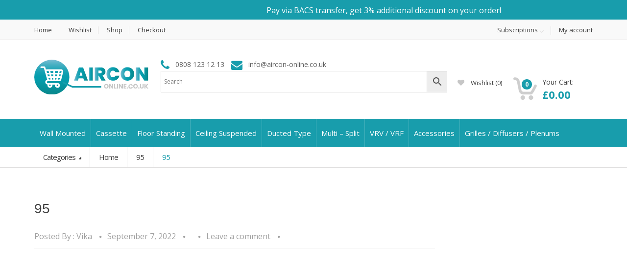

--- FILE ---
content_type: text/html; charset=UTF-8
request_url: https://aircon-online.co.uk/95-5/
body_size: 54941
content:
<!DOCTYPE html>
<html class="no-js" dir="ltr" lang="en-GB" prefix="og: https://ogp.me/ns#">

<head>
    <!-- Meta -->
	<meta charset="UTF-8">
	<meta name="viewport" content="width=device-width, initial-scale=1.0, user-scalable=no">
	<link rel="profile" href="http://gmpg.org/xfn/11" />
	<link rel="pingback" href="https://aircon-online.co.uk/xmlrpc.php" />

	<!--[if lt IE 9]>
	<script src="https://aircon-online.co.uk/wp-content/themes/aircon/assets/js/html5.js" type="text/javascript"></script>
	<script src="https://aircon-online.co.uk/wp-content/themes/aircon/assets/js/respond.min.js" type="text/javascript"></script>
	<![endif]-->

					<script>document.documentElement.className = document.documentElement.className + ' yes-js js_active js'</script>
			<title>95 - AirCon-Online.co.uk</title>

		<!-- All in One SEO 4.9.2 - aioseo.com -->
	<meta name="robots" content="max-image-preview:large" />
	<meta name="author" content="Vika"/>
	<link rel="canonical" href="https://aircon-online.co.uk/95-5/" />
	<meta name="generator" content="All in One SEO (AIOSEO) 4.9.2" />
		<meta property="og:locale" content="en_GB" />
		<meta property="og:site_name" content="AirCon-Online.co.uk - Buy Air Conditioning Systems Online" />
		<meta property="og:type" content="article" />
		<meta property="og:title" content="95 - AirCon-Online.co.uk" />
		<meta property="og:url" content="https://aircon-online.co.uk/95-5/" />
		<meta property="article:published_time" content="2022-09-07T07:59:40+00:00" />
		<meta property="article:modified_time" content="2022-09-07T07:59:40+00:00" />
		<meta property="article:publisher" content="https://www.facebook.com/AirConOnlineUK/" />
		<meta name="twitter:card" content="summary" />
		<meta name="twitter:title" content="95 - AirCon-Online.co.uk" />
		<script type="application/ld+json" class="aioseo-schema">
			{"@context":"https:\/\/schema.org","@graph":[{"@type":"BreadcrumbList","@id":"https:\/\/aircon-online.co.uk\/95-5\/#breadcrumblist","itemListElement":[{"@type":"ListItem","@id":"https:\/\/aircon-online.co.uk#listItem","position":1,"name":"Home","item":"https:\/\/aircon-online.co.uk","nextItem":{"@type":"ListItem","@id":"https:\/\/aircon-online.co.uk\/95-5\/#listItem","name":"95"}},{"@type":"ListItem","@id":"https:\/\/aircon-online.co.uk\/95-5\/#listItem","position":2,"name":"95","previousItem":{"@type":"ListItem","@id":"https:\/\/aircon-online.co.uk#listItem","name":"Home"}}]},{"@type":"ItemPage","@id":"https:\/\/aircon-online.co.uk\/95-5\/#itempage","url":"https:\/\/aircon-online.co.uk\/95-5\/","name":"95 - AirCon-Online.co.uk","inLanguage":"en-GB","isPartOf":{"@id":"https:\/\/aircon-online.co.uk\/#website"},"breadcrumb":{"@id":"https:\/\/aircon-online.co.uk\/95-5\/#breadcrumblist"},"author":{"@id":"https:\/\/aircon-online.co.uk\/author\/vika\/#author"},"creator":{"@id":"https:\/\/aircon-online.co.uk\/author\/vika\/#author"},"datePublished":"2022-09-07T08:59:40+01:00","dateModified":"2022-09-07T08:59:40+01:00"},{"@type":"Organization","@id":"https:\/\/aircon-online.co.uk\/#organization","name":"AirCon-Online.co.uk","description":"Buy Air Conditioning Systems Online","url":"https:\/\/aircon-online.co.uk\/","telephone":"+448081231213","logo":{"@type":"ImageObject","url":"https:\/\/aircon-online.co.uk\/wp-content\/uploads\/2023\/10\/fullsize_distr.png","@id":"https:\/\/aircon-online.co.uk\/95-5\/#organizationLogo","width":1000,"height":307},"image":{"@id":"https:\/\/aircon-online.co.uk\/95-5\/#organizationLogo"},"sameAs":["https:\/\/www.facebook.com\/AirConOnlineUK\/"]},{"@type":"Person","@id":"https:\/\/aircon-online.co.uk\/author\/vika\/#author","url":"https:\/\/aircon-online.co.uk\/author\/vika\/","name":"Vika","image":{"@type":"ImageObject","@id":"https:\/\/aircon-online.co.uk\/95-5\/#authorImage","url":"https:\/\/secure.gravatar.com\/avatar\/227d425bbd96222fdf54b0217f986c4d7d7af09ea2f76d0db09c7dc6504bfc6f?s=96&d=mm&r=g","width":96,"height":96,"caption":"Vika"}},{"@type":"WebSite","@id":"https:\/\/aircon-online.co.uk\/#website","url":"https:\/\/aircon-online.co.uk\/","name":"AirCon-Online.co.uk","description":"Buy Air Conditioning Systems Online","inLanguage":"en-GB","publisher":{"@id":"https:\/\/aircon-online.co.uk\/#organization"}}]}
		</script>
		<!-- All in One SEO -->

<link rel='dns-prefetch' href='//fonts.googleapis.com' />
<link rel="alternate" type="application/rss+xml" title="AirCon-Online.co.uk &raquo; Feed" href="https://aircon-online.co.uk/feed/" />
<link rel="alternate" type="application/rss+xml" title="AirCon-Online.co.uk &raquo; Comments Feed" href="https://aircon-online.co.uk/comments/feed/" />
<link rel="alternate" type="application/rss+xml" title="AirCon-Online.co.uk &raquo; 95 Comments Feed" href="https://aircon-online.co.uk/feed/?attachment_id=15631" />
<link rel="alternate" title="oEmbed (JSON)" type="application/json+oembed" href="https://aircon-online.co.uk/wp-json/oembed/1.0/embed?url=https%3A%2F%2Faircon-online.co.uk%2F95-5%2F" />
<link rel="alternate" title="oEmbed (XML)" type="text/xml+oembed" href="https://aircon-online.co.uk/wp-json/oembed/1.0/embed?url=https%3A%2F%2Faircon-online.co.uk%2F95-5%2F&#038;format=xml" />
		<!-- This site uses the Google Analytics by MonsterInsights plugin v9.11.1 - Using Analytics tracking - https://www.monsterinsights.com/ -->
							<script src="//www.googletagmanager.com/gtag/js?id=G-MC3LBJDFGQ"  data-cfasync="false" data-wpfc-render="false" type="text/javascript" async></script>
			<script data-cfasync="false" data-wpfc-render="false" type="text/javascript">
				var mi_version = '9.11.1';
				var mi_track_user = true;
				var mi_no_track_reason = '';
								var MonsterInsightsDefaultLocations = {"page_location":"https:\/\/aircon-online.co.uk\/95-5\/"};
								if ( typeof MonsterInsightsPrivacyGuardFilter === 'function' ) {
					var MonsterInsightsLocations = (typeof MonsterInsightsExcludeQuery === 'object') ? MonsterInsightsPrivacyGuardFilter( MonsterInsightsExcludeQuery ) : MonsterInsightsPrivacyGuardFilter( MonsterInsightsDefaultLocations );
				} else {
					var MonsterInsightsLocations = (typeof MonsterInsightsExcludeQuery === 'object') ? MonsterInsightsExcludeQuery : MonsterInsightsDefaultLocations;
				}

								var disableStrs = [
										'ga-disable-G-MC3LBJDFGQ',
									];

				/* Function to detect opted out users */
				function __gtagTrackerIsOptedOut() {
					for (var index = 0; index < disableStrs.length; index++) {
						if (document.cookie.indexOf(disableStrs[index] + '=true') > -1) {
							return true;
						}
					}

					return false;
				}

				/* Disable tracking if the opt-out cookie exists. */
				if (__gtagTrackerIsOptedOut()) {
					for (var index = 0; index < disableStrs.length; index++) {
						window[disableStrs[index]] = true;
					}
				}

				/* Opt-out function */
				function __gtagTrackerOptout() {
					for (var index = 0; index < disableStrs.length; index++) {
						document.cookie = disableStrs[index] + '=true; expires=Thu, 31 Dec 2099 23:59:59 UTC; path=/';
						window[disableStrs[index]] = true;
					}
				}

				if ('undefined' === typeof gaOptout) {
					function gaOptout() {
						__gtagTrackerOptout();
					}
				}
								window.dataLayer = window.dataLayer || [];

				window.MonsterInsightsDualTracker = {
					helpers: {},
					trackers: {},
				};
				if (mi_track_user) {
					function __gtagDataLayer() {
						dataLayer.push(arguments);
					}

					function __gtagTracker(type, name, parameters) {
						if (!parameters) {
							parameters = {};
						}

						if (parameters.send_to) {
							__gtagDataLayer.apply(null, arguments);
							return;
						}

						if (type === 'event') {
														parameters.send_to = monsterinsights_frontend.v4_id;
							var hookName = name;
							if (typeof parameters['event_category'] !== 'undefined') {
								hookName = parameters['event_category'] + ':' + name;
							}

							if (typeof MonsterInsightsDualTracker.trackers[hookName] !== 'undefined') {
								MonsterInsightsDualTracker.trackers[hookName](parameters);
							} else {
								__gtagDataLayer('event', name, parameters);
							}
							
						} else {
							__gtagDataLayer.apply(null, arguments);
						}
					}

					__gtagTracker('js', new Date());
					__gtagTracker('set', {
						'developer_id.dZGIzZG': true,
											});
					if ( MonsterInsightsLocations.page_location ) {
						__gtagTracker('set', MonsterInsightsLocations);
					}
										__gtagTracker('config', 'G-MC3LBJDFGQ', {"forceSSL":"true","link_attribution":"true"} );
										window.gtag = __gtagTracker;										(function () {
						/* https://developers.google.com/analytics/devguides/collection/analyticsjs/ */
						/* ga and __gaTracker compatibility shim. */
						var noopfn = function () {
							return null;
						};
						var newtracker = function () {
							return new Tracker();
						};
						var Tracker = function () {
							return null;
						};
						var p = Tracker.prototype;
						p.get = noopfn;
						p.set = noopfn;
						p.send = function () {
							var args = Array.prototype.slice.call(arguments);
							args.unshift('send');
							__gaTracker.apply(null, args);
						};
						var __gaTracker = function () {
							var len = arguments.length;
							if (len === 0) {
								return;
							}
							var f = arguments[len - 1];
							if (typeof f !== 'object' || f === null || typeof f.hitCallback !== 'function') {
								if ('send' === arguments[0]) {
									var hitConverted, hitObject = false, action;
									if ('event' === arguments[1]) {
										if ('undefined' !== typeof arguments[3]) {
											hitObject = {
												'eventAction': arguments[3],
												'eventCategory': arguments[2],
												'eventLabel': arguments[4],
												'value': arguments[5] ? arguments[5] : 1,
											}
										}
									}
									if ('pageview' === arguments[1]) {
										if ('undefined' !== typeof arguments[2]) {
											hitObject = {
												'eventAction': 'page_view',
												'page_path': arguments[2],
											}
										}
									}
									if (typeof arguments[2] === 'object') {
										hitObject = arguments[2];
									}
									if (typeof arguments[5] === 'object') {
										Object.assign(hitObject, arguments[5]);
									}
									if ('undefined' !== typeof arguments[1].hitType) {
										hitObject = arguments[1];
										if ('pageview' === hitObject.hitType) {
											hitObject.eventAction = 'page_view';
										}
									}
									if (hitObject) {
										action = 'timing' === arguments[1].hitType ? 'timing_complete' : hitObject.eventAction;
										hitConverted = mapArgs(hitObject);
										__gtagTracker('event', action, hitConverted);
									}
								}
								return;
							}

							function mapArgs(args) {
								var arg, hit = {};
								var gaMap = {
									'eventCategory': 'event_category',
									'eventAction': 'event_action',
									'eventLabel': 'event_label',
									'eventValue': 'event_value',
									'nonInteraction': 'non_interaction',
									'timingCategory': 'event_category',
									'timingVar': 'name',
									'timingValue': 'value',
									'timingLabel': 'event_label',
									'page': 'page_path',
									'location': 'page_location',
									'title': 'page_title',
									'referrer' : 'page_referrer',
								};
								for (arg in args) {
																		if (!(!args.hasOwnProperty(arg) || !gaMap.hasOwnProperty(arg))) {
										hit[gaMap[arg]] = args[arg];
									} else {
										hit[arg] = args[arg];
									}
								}
								return hit;
							}

							try {
								f.hitCallback();
							} catch (ex) {
							}
						};
						__gaTracker.create = newtracker;
						__gaTracker.getByName = newtracker;
						__gaTracker.getAll = function () {
							return [];
						};
						__gaTracker.remove = noopfn;
						__gaTracker.loaded = true;
						window['__gaTracker'] = __gaTracker;
					})();
									} else {
										console.log("");
					(function () {
						function __gtagTracker() {
							return null;
						}

						window['__gtagTracker'] = __gtagTracker;
						window['gtag'] = __gtagTracker;
					})();
									}
			</script>
							<!-- / Google Analytics by MonsterInsights -->
		<style id='wp-img-auto-sizes-contain-inline-css' type='text/css'>
img:is([sizes=auto i],[sizes^="auto," i]){contain-intrinsic-size:3000px 1500px}
/*# sourceURL=wp-img-auto-sizes-contain-inline-css */
</style>

<style id='wp-emoji-styles-inline-css' type='text/css'>

	img.wp-smiley, img.emoji {
		display: inline !important;
		border: none !important;
		box-shadow: none !important;
		height: 1em !important;
		width: 1em !important;
		margin: 0 0.07em !important;
		vertical-align: -0.1em !important;
		background: none !important;
		padding: 0 !important;
	}
/*# sourceURL=wp-emoji-styles-inline-css */
</style>
<link rel='stylesheet' id='wp-block-library-css' href='https://aircon-online.co.uk/wp-includes/css/dist/block-library/style.min.css?ver=6.9' type='text/css' media='all' />
<style id='global-styles-inline-css' type='text/css'>
:root{--wp--preset--aspect-ratio--square: 1;--wp--preset--aspect-ratio--4-3: 4/3;--wp--preset--aspect-ratio--3-4: 3/4;--wp--preset--aspect-ratio--3-2: 3/2;--wp--preset--aspect-ratio--2-3: 2/3;--wp--preset--aspect-ratio--16-9: 16/9;--wp--preset--aspect-ratio--9-16: 9/16;--wp--preset--color--black: #000000;--wp--preset--color--cyan-bluish-gray: #abb8c3;--wp--preset--color--white: #ffffff;--wp--preset--color--pale-pink: #f78da7;--wp--preset--color--vivid-red: #cf2e2e;--wp--preset--color--luminous-vivid-orange: #ff6900;--wp--preset--color--luminous-vivid-amber: #fcb900;--wp--preset--color--light-green-cyan: #7bdcb5;--wp--preset--color--vivid-green-cyan: #00d084;--wp--preset--color--pale-cyan-blue: #8ed1fc;--wp--preset--color--vivid-cyan-blue: #0693e3;--wp--preset--color--vivid-purple: #9b51e0;--wp--preset--gradient--vivid-cyan-blue-to-vivid-purple: linear-gradient(135deg,rgb(6,147,227) 0%,rgb(155,81,224) 100%);--wp--preset--gradient--light-green-cyan-to-vivid-green-cyan: linear-gradient(135deg,rgb(122,220,180) 0%,rgb(0,208,130) 100%);--wp--preset--gradient--luminous-vivid-amber-to-luminous-vivid-orange: linear-gradient(135deg,rgb(252,185,0) 0%,rgb(255,105,0) 100%);--wp--preset--gradient--luminous-vivid-orange-to-vivid-red: linear-gradient(135deg,rgb(255,105,0) 0%,rgb(207,46,46) 100%);--wp--preset--gradient--very-light-gray-to-cyan-bluish-gray: linear-gradient(135deg,rgb(238,238,238) 0%,rgb(169,184,195) 100%);--wp--preset--gradient--cool-to-warm-spectrum: linear-gradient(135deg,rgb(74,234,220) 0%,rgb(151,120,209) 20%,rgb(207,42,186) 40%,rgb(238,44,130) 60%,rgb(251,105,98) 80%,rgb(254,248,76) 100%);--wp--preset--gradient--blush-light-purple: linear-gradient(135deg,rgb(255,206,236) 0%,rgb(152,150,240) 100%);--wp--preset--gradient--blush-bordeaux: linear-gradient(135deg,rgb(254,205,165) 0%,rgb(254,45,45) 50%,rgb(107,0,62) 100%);--wp--preset--gradient--luminous-dusk: linear-gradient(135deg,rgb(255,203,112) 0%,rgb(199,81,192) 50%,rgb(65,88,208) 100%);--wp--preset--gradient--pale-ocean: linear-gradient(135deg,rgb(255,245,203) 0%,rgb(182,227,212) 50%,rgb(51,167,181) 100%);--wp--preset--gradient--electric-grass: linear-gradient(135deg,rgb(202,248,128) 0%,rgb(113,206,126) 100%);--wp--preset--gradient--midnight: linear-gradient(135deg,rgb(2,3,129) 0%,rgb(40,116,252) 100%);--wp--preset--font-size--small: 13px;--wp--preset--font-size--medium: 20px;--wp--preset--font-size--large: 36px;--wp--preset--font-size--x-large: 42px;--wp--preset--spacing--20: 0.44rem;--wp--preset--spacing--30: 0.67rem;--wp--preset--spacing--40: 1rem;--wp--preset--spacing--50: 1.5rem;--wp--preset--spacing--60: 2.25rem;--wp--preset--spacing--70: 3.38rem;--wp--preset--spacing--80: 5.06rem;--wp--preset--shadow--natural: 6px 6px 9px rgba(0, 0, 0, 0.2);--wp--preset--shadow--deep: 12px 12px 50px rgba(0, 0, 0, 0.4);--wp--preset--shadow--sharp: 6px 6px 0px rgba(0, 0, 0, 0.2);--wp--preset--shadow--outlined: 6px 6px 0px -3px rgb(255, 255, 255), 6px 6px rgb(0, 0, 0);--wp--preset--shadow--crisp: 6px 6px 0px rgb(0, 0, 0);}:where(.is-layout-flex){gap: 0.5em;}:where(.is-layout-grid){gap: 0.5em;}body .is-layout-flex{display: flex;}.is-layout-flex{flex-wrap: wrap;align-items: center;}.is-layout-flex > :is(*, div){margin: 0;}body .is-layout-grid{display: grid;}.is-layout-grid > :is(*, div){margin: 0;}:where(.wp-block-columns.is-layout-flex){gap: 2em;}:where(.wp-block-columns.is-layout-grid){gap: 2em;}:where(.wp-block-post-template.is-layout-flex){gap: 1.25em;}:where(.wp-block-post-template.is-layout-grid){gap: 1.25em;}.has-black-color{color: var(--wp--preset--color--black) !important;}.has-cyan-bluish-gray-color{color: var(--wp--preset--color--cyan-bluish-gray) !important;}.has-white-color{color: var(--wp--preset--color--white) !important;}.has-pale-pink-color{color: var(--wp--preset--color--pale-pink) !important;}.has-vivid-red-color{color: var(--wp--preset--color--vivid-red) !important;}.has-luminous-vivid-orange-color{color: var(--wp--preset--color--luminous-vivid-orange) !important;}.has-luminous-vivid-amber-color{color: var(--wp--preset--color--luminous-vivid-amber) !important;}.has-light-green-cyan-color{color: var(--wp--preset--color--light-green-cyan) !important;}.has-vivid-green-cyan-color{color: var(--wp--preset--color--vivid-green-cyan) !important;}.has-pale-cyan-blue-color{color: var(--wp--preset--color--pale-cyan-blue) !important;}.has-vivid-cyan-blue-color{color: var(--wp--preset--color--vivid-cyan-blue) !important;}.has-vivid-purple-color{color: var(--wp--preset--color--vivid-purple) !important;}.has-black-background-color{background-color: var(--wp--preset--color--black) !important;}.has-cyan-bluish-gray-background-color{background-color: var(--wp--preset--color--cyan-bluish-gray) !important;}.has-white-background-color{background-color: var(--wp--preset--color--white) !important;}.has-pale-pink-background-color{background-color: var(--wp--preset--color--pale-pink) !important;}.has-vivid-red-background-color{background-color: var(--wp--preset--color--vivid-red) !important;}.has-luminous-vivid-orange-background-color{background-color: var(--wp--preset--color--luminous-vivid-orange) !important;}.has-luminous-vivid-amber-background-color{background-color: var(--wp--preset--color--luminous-vivid-amber) !important;}.has-light-green-cyan-background-color{background-color: var(--wp--preset--color--light-green-cyan) !important;}.has-vivid-green-cyan-background-color{background-color: var(--wp--preset--color--vivid-green-cyan) !important;}.has-pale-cyan-blue-background-color{background-color: var(--wp--preset--color--pale-cyan-blue) !important;}.has-vivid-cyan-blue-background-color{background-color: var(--wp--preset--color--vivid-cyan-blue) !important;}.has-vivid-purple-background-color{background-color: var(--wp--preset--color--vivid-purple) !important;}.has-black-border-color{border-color: var(--wp--preset--color--black) !important;}.has-cyan-bluish-gray-border-color{border-color: var(--wp--preset--color--cyan-bluish-gray) !important;}.has-white-border-color{border-color: var(--wp--preset--color--white) !important;}.has-pale-pink-border-color{border-color: var(--wp--preset--color--pale-pink) !important;}.has-vivid-red-border-color{border-color: var(--wp--preset--color--vivid-red) !important;}.has-luminous-vivid-orange-border-color{border-color: var(--wp--preset--color--luminous-vivid-orange) !important;}.has-luminous-vivid-amber-border-color{border-color: var(--wp--preset--color--luminous-vivid-amber) !important;}.has-light-green-cyan-border-color{border-color: var(--wp--preset--color--light-green-cyan) !important;}.has-vivid-green-cyan-border-color{border-color: var(--wp--preset--color--vivid-green-cyan) !important;}.has-pale-cyan-blue-border-color{border-color: var(--wp--preset--color--pale-cyan-blue) !important;}.has-vivid-cyan-blue-border-color{border-color: var(--wp--preset--color--vivid-cyan-blue) !important;}.has-vivid-purple-border-color{border-color: var(--wp--preset--color--vivid-purple) !important;}.has-vivid-cyan-blue-to-vivid-purple-gradient-background{background: var(--wp--preset--gradient--vivid-cyan-blue-to-vivid-purple) !important;}.has-light-green-cyan-to-vivid-green-cyan-gradient-background{background: var(--wp--preset--gradient--light-green-cyan-to-vivid-green-cyan) !important;}.has-luminous-vivid-amber-to-luminous-vivid-orange-gradient-background{background: var(--wp--preset--gradient--luminous-vivid-amber-to-luminous-vivid-orange) !important;}.has-luminous-vivid-orange-to-vivid-red-gradient-background{background: var(--wp--preset--gradient--luminous-vivid-orange-to-vivid-red) !important;}.has-very-light-gray-to-cyan-bluish-gray-gradient-background{background: var(--wp--preset--gradient--very-light-gray-to-cyan-bluish-gray) !important;}.has-cool-to-warm-spectrum-gradient-background{background: var(--wp--preset--gradient--cool-to-warm-spectrum) !important;}.has-blush-light-purple-gradient-background{background: var(--wp--preset--gradient--blush-light-purple) !important;}.has-blush-bordeaux-gradient-background{background: var(--wp--preset--gradient--blush-bordeaux) !important;}.has-luminous-dusk-gradient-background{background: var(--wp--preset--gradient--luminous-dusk) !important;}.has-pale-ocean-gradient-background{background: var(--wp--preset--gradient--pale-ocean) !important;}.has-electric-grass-gradient-background{background: var(--wp--preset--gradient--electric-grass) !important;}.has-midnight-gradient-background{background: var(--wp--preset--gradient--midnight) !important;}.has-small-font-size{font-size: var(--wp--preset--font-size--small) !important;}.has-medium-font-size{font-size: var(--wp--preset--font-size--medium) !important;}.has-large-font-size{font-size: var(--wp--preset--font-size--large) !important;}.has-x-large-font-size{font-size: var(--wp--preset--font-size--x-large) !important;}
/*# sourceURL=global-styles-inline-css */
</style>

<style id='classic-theme-styles-inline-css' type='text/css'>
/*! This file is auto-generated */
.wp-block-button__link{color:#fff;background-color:#32373c;border-radius:9999px;box-shadow:none;text-decoration:none;padding:calc(.667em + 2px) calc(1.333em + 2px);font-size:1.125em}.wp-block-file__button{background:#32373c;color:#fff;text-decoration:none}
/*# sourceURL=/wp-includes/css/classic-themes.min.css */
</style>
<link rel='stylesheet' id='contact-form-7-css' href='https://aircon-online.co.uk/wp-content/plugins/contact-form-7/includes/css/styles.css?ver=6.1.4' type='text/css' media='all' />
<link rel='stylesheet' id='woof-css' href='https://aircon-online.co.uk/wp-content/plugins/woocommerce-products-filter/css/front.css?ver=1.3.7.4' type='text/css' media='all' />
<style id='woof-inline-css' type='text/css'>

.woof_products_top_panel li span, .woof_products_top_panel2 li span{background: url(https://aircon-online.co.uk/wp-content/plugins/woocommerce-products-filter/img/delete.png);background-size: 14px 14px;background-repeat: no-repeat;background-position: right;}
.woof_edit_view{
                    display: none;
                }
.woof_price_search_container .price_slider_amount button.button{
                        display: none;
                    }

                    /***** END: hiding submit button of the price slider ******/

/*# sourceURL=woof-inline-css */
</style>
<link rel='stylesheet' id='chosen-drop-down-css' href='https://aircon-online.co.uk/wp-content/plugins/woocommerce-products-filter/js/chosen/chosen.min.css?ver=1.3.7.4' type='text/css' media='all' />
<link rel='stylesheet' id='woof_by_author_html_items-css' href='https://aircon-online.co.uk/wp-content/plugins/woocommerce-products-filter/ext/by_author/css/by_author.css?ver=1.3.7.4' type='text/css' media='all' />
<link rel='stylesheet' id='woof_by_instock_html_items-css' href='https://aircon-online.co.uk/wp-content/plugins/woocommerce-products-filter/ext/by_instock/css/by_instock.css?ver=1.3.7.4' type='text/css' media='all' />
<link rel='stylesheet' id='woof_by_onsales_html_items-css' href='https://aircon-online.co.uk/wp-content/plugins/woocommerce-products-filter/ext/by_onsales/css/by_onsales.css?ver=1.3.7.4' type='text/css' media='all' />
<link rel='stylesheet' id='woof_by_text_html_items-css' href='https://aircon-online.co.uk/wp-content/plugins/woocommerce-products-filter/ext/by_text/assets/css/front.css?ver=1.3.7.4' type='text/css' media='all' />
<link rel='stylesheet' id='woof_label_html_items-css' href='https://aircon-online.co.uk/wp-content/plugins/woocommerce-products-filter/ext/label/css/html_types/label.css?ver=1.3.7.4' type='text/css' media='all' />
<link rel='stylesheet' id='woof_select_radio_check_html_items-css' href='https://aircon-online.co.uk/wp-content/plugins/woocommerce-products-filter/ext/select_radio_check/css/html_types/select_radio_check.css?ver=1.3.7.4' type='text/css' media='all' />
<link rel='stylesheet' id='woof_sd_html_items_checkbox-css' href='https://aircon-online.co.uk/wp-content/plugins/woocommerce-products-filter/ext/smart_designer/css/elements/checkbox.css?ver=1.3.7.4' type='text/css' media='all' />
<link rel='stylesheet' id='woof_sd_html_items_radio-css' href='https://aircon-online.co.uk/wp-content/plugins/woocommerce-products-filter/ext/smart_designer/css/elements/radio.css?ver=1.3.7.4' type='text/css' media='all' />
<link rel='stylesheet' id='woof_sd_html_items_switcher-css' href='https://aircon-online.co.uk/wp-content/plugins/woocommerce-products-filter/ext/smart_designer/css/elements/switcher.css?ver=1.3.7.4' type='text/css' media='all' />
<link rel='stylesheet' id='woof_sd_html_items_color-css' href='https://aircon-online.co.uk/wp-content/plugins/woocommerce-products-filter/ext/smart_designer/css/elements/color.css?ver=1.3.7.4' type='text/css' media='all' />
<link rel='stylesheet' id='woof_sd_html_items_tooltip-css' href='https://aircon-online.co.uk/wp-content/plugins/woocommerce-products-filter/ext/smart_designer/css/tooltip.css?ver=1.3.7.4' type='text/css' media='all' />
<link rel='stylesheet' id='woof_sd_html_items_front-css' href='https://aircon-online.co.uk/wp-content/plugins/woocommerce-products-filter/ext/smart_designer/css/front.css?ver=1.3.7.4' type='text/css' media='all' />
<link rel='stylesheet' id='woof-switcher23-css' href='https://aircon-online.co.uk/wp-content/plugins/woocommerce-products-filter/css/switcher.css?ver=1.3.7.4' type='text/css' media='all' />
<style id='woocommerce-inline-inline-css' type='text/css'>
.woocommerce form .form-row .required { visibility: visible; }
/*# sourceURL=woocommerce-inline-inline-css */
</style>
<link rel='stylesheet' id='aws-style-css' href='https://aircon-online.co.uk/wp-content/plugins/advanced-woo-search/assets/css/common.min.css?ver=3.51' type='text/css' media='all' />
<link rel='stylesheet' id='jquery-selectBox-css' href='https://aircon-online.co.uk/wp-content/plugins/yith-woocommerce-wishlist/assets/css/jquery.selectBox.css?ver=1.2.0' type='text/css' media='all' />
<link rel='stylesheet' id='woocommerce_prettyPhoto_css-css' href='//aircon-online.co.uk/wp-content/plugins/woocommerce/assets/css/prettyPhoto.css?ver=3.1.6' type='text/css' media='all' />
<link rel='stylesheet' id='yith-wcwl-main-css' href='https://aircon-online.co.uk/wp-content/plugins/yith-woocommerce-wishlist/assets/css/style.css?ver=4.11.0' type='text/css' media='all' />
<style id='yith-wcwl-main-inline-css' type='text/css'>
 :root { --rounded-corners-radius: 16px; --add-to-cart-rounded-corners-radius: 16px; --feedback-duration: 3s } 
 :root { --rounded-corners-radius: 16px; --add-to-cart-rounded-corners-radius: 16px; --feedback-duration: 3s } 
/*# sourceURL=yith-wcwl-main-inline-css */
</style>
<link rel='stylesheet' id='bootstrap-css' href='https://aircon-online.co.uk/wp-content/themes/aircon/assets/css/bootstrap.min.css?ver=1.0' type='text/css' media='all' />
<link rel='stylesheet' id='aircon-main-style-css' href='https://aircon-online.co.uk/wp-content/themes/aircon/style.min.css?ver=1.0' type='text/css' media='all' />
<link rel='stylesheet' id='aircon-preset-color-css' href='https://aircon-online.co.uk/wp-content/themes/aircon/assets/css/blue.css?ver=1.0' type='text/css' media='all' />
<link rel='stylesheet' id='aircon-owl-carousel-css' href='https://aircon-online.co.uk/wp-content/themes/aircon/assets/css/owl.carousel.min.css?ver=1.0' type='text/css' media='all' />
<link rel='stylesheet' id='aircon-animate-css' href='https://aircon-online.co.uk/wp-content/themes/aircon/assets/css/animate.min.css?ver=1.0' type='text/css' media='all' />
<link rel='stylesheet' id='aircon-open-sans-css' href='//fonts.googleapis.com/css?family=Open+Sans%3A400%2C600%2C700%2C800' type='text/css' media='all' />
<link rel='stylesheet' id='aircon-font-awesome-css' href='https://aircon-online.co.uk/wp-content/themes/aircon/assets/css/font-awesome.min.css?ver=1.0' type='text/css' media='all' />
<link rel='stylesheet' id='yith_ywsbs_frontend-css' href='https://aircon-online.co.uk/wp-content/plugins/yith-woocommerce-subscription-premium/assets/css/frontend.css?ver=3.3.2' type='text/css' media='all' />
<style id='yith_ywsbs_frontend-inline-css' type='text/css'>
.ywsbs-signup-fee{color:#467484;}.ywsbs-trial-period{color:#467484;}span.status.active{ color:#b2ac00;} span.status.paused{ color:#34495e;} span.status.pending{ color:#d38a0b;} span.status.overdue{ color:#d35400;} span.status.trial{ color:#8e44ad;} span.status.cancelled{ color:#c0392b;} span.status.expired{ color:#bdc3c7;} span.status.suspended{ color:#e74c3c;} 
/*# sourceURL=yith_ywsbs_frontend-inline-css */
</style>
<link rel='stylesheet' id='js_composer_front-css' href='https://aircon-online.co.uk/wp-content/plugins/js_composer/assets/css/js_composer.min.css?ver=7.9' type='text/css' media='all' />
<link rel='stylesheet' id='vc_animate-css-css' href='https://aircon-online.co.uk/wp-content/plugins/js_composer/assets/lib/vendor/node_modules/animate.css/animate.min.css?ver=7.9' type='text/css' media='all' />
<script type="text/template" id="tmpl-variation-template">
	<div class="woocommerce-variation-description">{{{ data.variation.variation_description }}}</div>
	<div class="woocommerce-variation-price">{{{ data.variation.price_html }}}</div>
	<div class="woocommerce-variation-availability">{{{ data.variation.availability_html }}}</div>
</script>
<script type="text/template" id="tmpl-unavailable-variation-template">
	<p role="alert">Sorry, this product is unavailable. Please choose a different combination.</p>
</script>
<script type="text/javascript" id="woof-husky-js-extra">
/* <![CDATA[ */
var woof_husky_txt = {"ajax_url":"https://aircon-online.co.uk/wp-admin/admin-ajax.php","plugin_uri":"https://aircon-online.co.uk/wp-content/plugins/woocommerce-products-filter/ext/by_text/","loader":"https://aircon-online.co.uk/wp-content/plugins/woocommerce-products-filter/ext/by_text/assets/img/ajax-loader.gif","not_found":"Nothing found!","prev":"Prev","next":"Next","site_link":"https://aircon-online.co.uk","default_data":{"placeholder":"","behavior":"title","search_by_full_word":0,"autocomplete":1,"how_to_open_links":0,"taxonomy_compatibility":0,"sku_compatibility":0,"custom_fields":"","search_desc_variant":0,"view_text_length":10,"min_symbols":3,"max_posts":10,"image":"","notes_for_customer":"","template":"default","max_open_height":300,"page":0}};
//# sourceURL=woof-husky-js-extra
/* ]]> */
</script>
<script type="text/javascript" src="https://aircon-online.co.uk/wp-content/plugins/woocommerce-products-filter/ext/by_text/assets/js/husky.js?ver=1.3.7.4" id="woof-husky-js"></script>
<script type="text/javascript" src="https://aircon-online.co.uk/wp-content/plugins/google-analytics-for-wordpress/assets/js/frontend-gtag.min.js?ver=9.11.1" id="monsterinsights-frontend-script-js" async="async" data-wp-strategy="async"></script>
<script data-cfasync="false" data-wpfc-render="false" type="text/javascript" id='monsterinsights-frontend-script-js-extra'>/* <![CDATA[ */
var monsterinsights_frontend = {"js_events_tracking":"true","download_extensions":"doc,pdf,ppt,zip,xls,docx,pptx,xlsx","inbound_paths":"[{\"path\":\"\\\/go\\\/\",\"label\":\"affiliate\"},{\"path\":\"\\\/recommend\\\/\",\"label\":\"affiliate\"}]","home_url":"https:\/\/aircon-online.co.uk","hash_tracking":"false","v4_id":"G-MC3LBJDFGQ"};/* ]]> */
</script>
<script type="text/javascript" src="https://aircon-online.co.uk/wp-includes/js/jquery/jquery.min.js?ver=3.7.1" id="jquery-core-js"></script>
<script type="text/javascript" src="https://aircon-online.co.uk/wp-includes/js/jquery/jquery-migrate.min.js?ver=3.4.1" id="jquery-migrate-js"></script>
<script type="text/javascript" id="jquery-js-after">
/* <![CDATA[ */

					function optimocha_getCookie(name) {
						var v = document.cookie.match("(^|;) ?" + name + "=([^;]*)(;|$)");
						return v ? v[2] : null;
					}

					function optimocha_check_wc_cart_script() {
					var cart_src = "https://aircon-online.co.uk/wp-content/plugins/woocommerce/assets/js/frontend/cart-fragments.min.js";
					var script_id = "optimocha_loaded_wc_cart_fragments";

						if( document.getElementById(script_id) !== null ) {
							return false;
						}

						if( optimocha_getCookie("woocommerce_cart_hash") ) {
							var script = document.createElement("script");
							script.id = script_id;
							script.src = cart_src;
							script.async = true;
							document.head.appendChild(script);
						}
					}

					optimocha_check_wc_cart_script();
					document.addEventListener("click", function(){setTimeout(optimocha_check_wc_cart_script,1000);});
					
//# sourceURL=jquery-js-after
/* ]]> */
</script>
<script type="text/javascript" src="//aircon-online.co.uk/wp-content/plugins/revslider/sr6/assets/js/rbtools.min.js?ver=6.7.2" async id="tp-tools-js"></script>
<script type="text/javascript" src="//aircon-online.co.uk/wp-content/plugins/revslider/sr6/assets/js/rs6.min.js?ver=6.7.3" async id="revmin-js"></script>
<script type="text/javascript" src="https://aircon-online.co.uk/wp-content/plugins/woocommerce/assets/js/jquery-blockui/jquery.blockUI.min.js?ver=2.7.0-wc.10.4.3" id="wc-jquery-blockui-js" data-wp-strategy="defer"></script>
<script type="text/javascript" src="https://aircon-online.co.uk/wp-content/plugins/woocommerce/assets/js/js-cookie/js.cookie.min.js?ver=2.1.4-wc.10.4.3" id="wc-js-cookie-js" data-wp-strategy="defer"></script>
<script type="text/javascript" id="woocommerce-js-extra">
/* <![CDATA[ */
var woocommerce_params = {"ajax_url":"/wp-admin/admin-ajax.php","wc_ajax_url":"/?wc-ajax=%%endpoint%%","i18n_password_show":"Show password","i18n_password_hide":"Hide password"};
//# sourceURL=woocommerce-js-extra
/* ]]> */
</script>
<script type="text/javascript" src="https://aircon-online.co.uk/wp-content/plugins/woocommerce/assets/js/frontend/woocommerce.min.js?ver=10.4.3" id="woocommerce-js" data-wp-strategy="defer"></script>
<script type="text/javascript" id="wc-country-select-js-extra">
/* <![CDATA[ */
var wc_country_select_params = {"countries":"[]","i18n_select_state_text":"Select an option\u2026","i18n_no_matches":"No matches found","i18n_ajax_error":"Loading failed","i18n_input_too_short_1":"Please enter 1 or more characters","i18n_input_too_short_n":"Please enter %qty% or more characters","i18n_input_too_long_1":"Please delete 1 character","i18n_input_too_long_n":"Please delete %qty% characters","i18n_selection_too_long_1":"You can only select 1 item","i18n_selection_too_long_n":"You can only select %qty% items","i18n_load_more":"Loading more results\u2026","i18n_searching":"Searching\u2026"};
//# sourceURL=wc-country-select-js-extra
/* ]]> */
</script>
<script type="text/javascript" src="https://aircon-online.co.uk/wp-content/plugins/woocommerce/assets/js/frontend/country-select.min.js?ver=10.4.3" id="wc-country-select-js" data-wp-strategy="defer"></script>
<script type="text/javascript" id="wc-address-i18n-js-extra">
/* <![CDATA[ */
var wc_address_i18n_params = {"locale":"{\"GB\":{\"postcode\":{\"label\":\"Postcode\"},\"state\":{\"label\":\"County\",\"required\":false}},\"default\":{\"first_name\":{\"label\":\"First name\",\"required\":true,\"class\":[\"form-row-first\"],\"autocomplete\":\"given-name\",\"priority\":10},\"last_name\":{\"label\":\"Last name\",\"required\":true,\"class\":[\"form-row-last\"],\"autocomplete\":\"family-name\",\"priority\":20},\"company\":{\"label\":\"Company name\",\"class\":[\"form-row-wide\"],\"autocomplete\":\"organization\",\"priority\":30,\"required\":false},\"country\":{\"type\":\"country\",\"label\":\"Country/Region\",\"required\":true,\"class\":[\"form-row-wide\",\"address-field\",\"update_totals_on_change\"],\"autocomplete\":\"country\",\"priority\":40},\"address_1\":{\"label\":\"Street address\",\"placeholder\":\"House number and street name\",\"required\":true,\"class\":[\"form-row-wide\",\"address-field\"],\"autocomplete\":\"address-line1\",\"priority\":50},\"address_2\":{\"label\":\"Flat, suite, unit, etc.\",\"label_class\":[\"screen-reader-text\"],\"placeholder\":\"Apartment, suite, unit, etc. (optional)\",\"class\":[\"form-row-wide\",\"address-field\"],\"autocomplete\":\"address-line2\",\"priority\":60,\"required\":false},\"city\":{\"label\":\"Town / City\",\"required\":true,\"class\":[\"form-row-wide\",\"address-field\"],\"autocomplete\":\"address-level2\",\"priority\":70},\"state\":{\"type\":\"state\",\"label\":\"State / County\",\"required\":true,\"class\":[\"form-row-wide\",\"address-field\"],\"validate\":[\"state\"],\"autocomplete\":\"address-level1\",\"priority\":80},\"postcode\":{\"label\":\"Postcode / ZIP\",\"required\":true,\"class\":[\"form-row-wide\",\"address-field\"],\"validate\":[\"postcode\"],\"autocomplete\":\"postal-code\",\"priority\":90}}}","locale_fields":"{\"address_1\":\"#billing_address_1_field, #shipping_address_1_field\",\"address_2\":\"#billing_address_2_field, #shipping_address_2_field\",\"state\":\"#billing_state_field, #shipping_state_field, #calc_shipping_state_field\",\"postcode\":\"#billing_postcode_field, #shipping_postcode_field, #calc_shipping_postcode_field\",\"city\":\"#billing_city_field, #shipping_city_field, #calc_shipping_city_field\"}","i18n_required_text":"required","i18n_optional_text":"optional"};
//# sourceURL=wc-address-i18n-js-extra
/* ]]> */
</script>
<script type="text/javascript" src="https://aircon-online.co.uk/wp-content/plugins/woocommerce/assets/js/frontend/address-i18n.min.js?ver=10.4.3" id="wc-address-i18n-js" data-wp-strategy="defer"></script>
<script type="text/javascript" id="wc-add-to-cart-js-extra">
/* <![CDATA[ */
var wc_add_to_cart_params = {"ajax_url":"/wp-admin/admin-ajax.php","wc_ajax_url":"/?wc-ajax=%%endpoint%%","i18n_view_cart":"View basket","cart_url":"https://aircon-online.co.uk/cart/","is_cart":"","cart_redirect_after_add":"no"};
//# sourceURL=wc-add-to-cart-js-extra
/* ]]> */
</script>
<script type="text/javascript" src="https://aircon-online.co.uk/wp-content/plugins/woocommerce/assets/js/frontend/add-to-cart.min.js?ver=10.4.3" id="wc-add-to-cart-js" data-wp-strategy="defer"></script>
<script type="text/javascript" src="https://aircon-online.co.uk/wp-content/plugins/js_composer/assets/js/vendors/woocommerce-add-to-cart.js?ver=7.9" id="vc_woocommerce-add-to-cart-js-js"></script>
<script type="text/javascript" src="https://aircon-online.co.uk/wp-includes/js/underscore.min.js?ver=1.13.7" id="underscore-js"></script>
<script type="text/javascript" id="wp-util-js-extra">
/* <![CDATA[ */
var _wpUtilSettings = {"ajax":{"url":"/wp-admin/admin-ajax.php"}};
//# sourceURL=wp-util-js-extra
/* ]]> */
</script>
<script type="text/javascript" src="https://aircon-online.co.uk/wp-includes/js/wp-util.min.js?ver=6.9" id="wp-util-js"></script>
<script></script><link rel="https://api.w.org/" href="https://aircon-online.co.uk/wp-json/" /><link rel="alternate" title="JSON" type="application/json" href="https://aircon-online.co.uk/wp-json/wp/v2/media/15631" /><link rel="EditURI" type="application/rsd+xml" title="RSD" href="https://aircon-online.co.uk/xmlrpc.php?rsd" />
<meta name="generator" content="WordPress 6.9" />
<meta name="generator" content="WooCommerce 10.4.3" />
<link rel='shortlink' href='https://aircon-online.co.uk/?p=15631' />
<meta name="generator" content="Redux 4.5.9" /><link rel="shortcut icon" href="https://aircon-online.co.uk/wp-content/uploads/2018/03/favicon.png">    <script type="text/javascript">
        var aircon_ajaxurl = '/wp-admin/admin-ajax.php';
    </script>
	<noscript><style>.woocommerce-product-gallery{ opacity: 1 !important; }</style></noscript>
	<meta name="generator" content="Powered by WPBakery Page Builder - drag and drop page builder for WordPress."/>
<meta name="generator" content="Powered by Slider Revolution 6.7.3 - responsive, Mobile-Friendly Slider Plugin for WordPress with comfortable drag and drop interface." />
<script>function setREVStartSize(e){
			//window.requestAnimationFrame(function() {
				window.RSIW = window.RSIW===undefined ? window.innerWidth : window.RSIW;
				window.RSIH = window.RSIH===undefined ? window.innerHeight : window.RSIH;
				try {
					var pw = document.getElementById(e.c).parentNode.offsetWidth,
						newh;
					pw = pw===0 || isNaN(pw) || (e.l=="fullwidth" || e.layout=="fullwidth") ? window.RSIW : pw;
					e.tabw = e.tabw===undefined ? 0 : parseInt(e.tabw);
					e.thumbw = e.thumbw===undefined ? 0 : parseInt(e.thumbw);
					e.tabh = e.tabh===undefined ? 0 : parseInt(e.tabh);
					e.thumbh = e.thumbh===undefined ? 0 : parseInt(e.thumbh);
					e.tabhide = e.tabhide===undefined ? 0 : parseInt(e.tabhide);
					e.thumbhide = e.thumbhide===undefined ? 0 : parseInt(e.thumbhide);
					e.mh = e.mh===undefined || e.mh=="" || e.mh==="auto" ? 0 : parseInt(e.mh,0);
					if(e.layout==="fullscreen" || e.l==="fullscreen")
						newh = Math.max(e.mh,window.RSIH);
					else{
						e.gw = Array.isArray(e.gw) ? e.gw : [e.gw];
						for (var i in e.rl) if (e.gw[i]===undefined || e.gw[i]===0) e.gw[i] = e.gw[i-1];
						e.gh = e.el===undefined || e.el==="" || (Array.isArray(e.el) && e.el.length==0)? e.gh : e.el;
						e.gh = Array.isArray(e.gh) ? e.gh : [e.gh];
						for (var i in e.rl) if (e.gh[i]===undefined || e.gh[i]===0) e.gh[i] = e.gh[i-1];
											
						var nl = new Array(e.rl.length),
							ix = 0,
							sl;
						e.tabw = e.tabhide>=pw ? 0 : e.tabw;
						e.thumbw = e.thumbhide>=pw ? 0 : e.thumbw;
						e.tabh = e.tabhide>=pw ? 0 : e.tabh;
						e.thumbh = e.thumbhide>=pw ? 0 : e.thumbh;
						for (var i in e.rl) nl[i] = e.rl[i]<window.RSIW ? 0 : e.rl[i];
						sl = nl[0];
						for (var i in nl) if (sl>nl[i] && nl[i]>0) { sl = nl[i]; ix=i;}
						var m = pw>(e.gw[ix]+e.tabw+e.thumbw) ? 1 : (pw-(e.tabw+e.thumbw)) / (e.gw[ix]);
						newh =  (e.gh[ix] * m) + (e.tabh + e.thumbh);
					}
					var el = document.getElementById(e.c);
					if (el!==null && el) el.style.height = newh+"px";
					el = document.getElementById(e.c+"_wrapper");
					if (el!==null && el) {
						el.style.height = newh+"px";
						el.style.display = "block";
					}
				} catch(e){
					console.log("Failure at Presize of Slider:" + e)
				}
			//});
		  };</script>
		<style type="text/css">

			h1, .h1,
			h2, .h2,
			h3, .h3,
			h4, .h4,
			h5, .h5,
			h6, .h6{
				font-family: 'Poppins', sans-serif;
			}

			body {
				font-family: 'Open Sans', sans-serif;
			}

		</style>
				<style type="text/css">
						.top-left .open > .dropdown-menu,
			.top-left .open > .dropdown-menu > .dropdown-submenu > .dropdown-menu {
			  animation-name: fadeInUp;
			}
			
						.top-right .open > .dropdown-menu,
			.top-right .open > .dropdown-menu > .dropdown-submenu > .dropdown-menu {
			  animation-name: fadeInUp;
			}
			
						#top-megamenu-nav .open > .dropdown-menu,
			#top-megamenu-nav .open > .dropdown-menu > .dropdown-submenu > .dropdown-menu {
			  animation-name: fadeInUp;
			}
			
						#top-mega-nav .open > .dropdown-menu,
			#top-mega-nav .open > .dropdown-menu > .dropdown-submenu > .dropdown-menu {
			  animation-name: fadeInUp;
			}
					</style>
				<style type="text/css">
					</style>
				<style type="text/css" id="wp-custom-css">
			.aws-search-result .aws_search_more {
    display: none;
}
@media(max-width:1200px){
	#extra-row .col-md-4{
			padding-top: 12px;
			padding-bottom: 12px;
	}
	#extra-row .col-md-4 + .col-md-4{
		border-top:1px solid #dfdfdf
	}
}

.grecaptcha-badge { 
    visibility: hidden !important;
}		</style>
				<style type="text/css">
		#topbar-wrapper{
    background-color:#189dac;
    color:#fff;
    position:relative;
}
.app {
  width: 100%;
      height: 40px;
}

.news-box {
    overflow: hidden;
    position: absolute;
    top: 0;
    height: 40px;
    width: 100%;
    padding: 10px;
  }
  
  .tag-line {
    position: relative;
    top: 20px;
    left: 5px;
  }
   
  .ticker {
    visibility: hidden;
    width: 100%;
  }		</style>
		<noscript><style> .wpb_animate_when_almost_visible { opacity: 1; }</style></noscript>    <script type="text/javascript">

  var _gaq = _gaq || [];
    _gaq.push(['_setAccount', 'UA-46343182-1']);
    _gaq.push(['_setDomainName', 'aircon-online.co.uk']);
    _gaq.push(['_setAllowLinker', true]);
    _gaq.push(['_trackPageview']);

    (function() {
        var ga = document.createElement('script'); ga.type = 'text/javascript'; ga.async = true;
        ga.src = ('https:' == document.location.protocol ? 'https://' : 'http://') + 'stats.g.doubleclick.net/dc.js';
        var s = document.getElementsByTagName('script')[0]; s.parentNode.insertBefore(ga, s);
    })();

    </script>
<link rel='stylesheet' id='wc-blocks-style-css' href='https://aircon-online.co.uk/wp-content/plugins/woocommerce/assets/client/blocks/wc-blocks.css?ver=wc-10.4.3' type='text/css' media='all' />
<link rel='stylesheet' id='woof_sections_style-css' href='https://aircon-online.co.uk/wp-content/plugins/woocommerce-products-filter/ext/sections/css/sections.css?ver=1.3.7.4' type='text/css' media='all' />
<link rel='stylesheet' id='woof_tooltip-css-css' href='https://aircon-online.co.uk/wp-content/plugins/woocommerce-products-filter/js/tooltip/css/tooltipster.bundle.min.css?ver=1.3.7.4' type='text/css' media='all' />
<link rel='stylesheet' id='woof_tooltip-css-noir-css' href='https://aircon-online.co.uk/wp-content/plugins/woocommerce-products-filter/js/tooltip/css/plugins/tooltipster/sideTip/themes/tooltipster-sideTip-noir.min.css?ver=1.3.7.4' type='text/css' media='all' />
<link rel='stylesheet' id='ion.range-slider-css' href='https://aircon-online.co.uk/wp-content/plugins/woocommerce-products-filter/js/ion.range-slider/css/ion.rangeSlider.css?ver=1.3.7.4' type='text/css' media='all' />
<link rel='stylesheet' id='pdf-fullscreen-css' href='https://aircon-online.co.uk/wp-content/plugins/PDFEmbedder-premium/assets/css/pdf-embedder-fullscreen.css?ver=5.1.4' type='text/css' media='all' />
<link rel='stylesheet' id='woof-front-builder-css-css' href='https://aircon-online.co.uk/wp-content/plugins/woocommerce-products-filter/ext/front_builder/css/front-builder.css?ver=1.3.7.4' type='text/css' media='all' />
<link rel='stylesheet' id='woof-slideout-tab-css-css' href='https://aircon-online.co.uk/wp-content/plugins/woocommerce-products-filter/ext/slideout/css/jquery.tabSlideOut.css?ver=1.3.7.4' type='text/css' media='all' />
<link rel='stylesheet' id='woof-slideout-css-css' href='https://aircon-online.co.uk/wp-content/plugins/woocommerce-products-filter/ext/slideout/css/slideout.css?ver=1.3.7.4' type='text/css' media='all' />
<link rel='stylesheet' id='rs-plugin-settings-css' href='//aircon-online.co.uk/wp-content/plugins/revslider/sr6/assets/css/rs6.css?ver=6.7.3' type='text/css' media='all' />
<style id='rs-plugin-settings-inline-css' type='text/css'>
#rs-demo-id {}
/*# sourceURL=rs-plugin-settings-inline-css */
</style>
</head>
<body class="attachment wp-singular attachment-template-default single single-attachment postid-15631 attachmentid-15631 attachment-pdf wp-theme-aircon theme-aircon woocommerce-no-js wpb-js-composer js-comp-ver-7.9 vc_responsive">
<div id="page" class="wrapper">
     
   
    <div id="topbar-wrapper" class="app">
        <div class="container news-box">
            <div class="news"></div>
        </div>
        <div class="ticker">
            <div>Pay via BACS transfer, get 3% additional discount on your order!</div>
        </div>
    </div>

        
<nav class="top-bar">
    <div class="container">
        <div class="col-xs-12 col-sm-6 no-margin animate-dropdown">
        <ul id="menu-top-left" class="top-left"><li id="menu-item-21" class="menu-item menu-item-type-custom menu-item-object-custom menu-item-home menu-item-21"><a title="Home" href="https://aircon-online.co.uk/">Home</a></li>
<li id="menu-item-24" class="menu-item menu-item-type-post_type menu-item-object-page menu-item-24"><a title="Wishlist" href="https://aircon-online.co.uk/wishlist/">Wishlist</a></li>
<li id="menu-item-22" class="menu-item menu-item-type-post_type menu-item-object-page menu-item-22"><a title="Shop" href="https://aircon-online.co.uk/shop/">Shop</a></li>
<li id="menu-item-23" class="menu-item menu-item-type-post_type menu-item-object-page menu-item-23"><a title="Checkout" href="https://aircon-online.co.uk/checkout/">Checkout</a></li>
</ul>        </div><!-- /.col -->
        
        
        <div class="col-xs-12 col-sm-6 no-margin animate-dropdown">
        <ul class="right top-right"><li id="menu-item-1222" class="menu-item menu-item-type-custom menu-item-object-custom menu-item-has-children menu-item-1222 dropdown"><a title="Subscriptions" href="#" class="dropdown-toggle" aria-haspopup="true" data-hover="dropdown">Subscriptions</a>
<ul role="menu" class=" dropdown-menu">
	<li id="menu-item-1223" class="menu-item menu-item-type-post_type menu-item-object-product menu-item-1223"><a title="Approved HVAC Installer Network Subscription" href="https://aircon-online.co.uk/product/approved-hvac-installer-network-subscription/">Approved HVAC Installer Network Subscription</a></li>
	<li id="menu-item-1224" class="menu-item menu-item-type-post_type menu-item-object-product menu-item-1224"><a title="Approved  Electricians Network Subscription" href="https://aircon-online.co.uk/product/approved-electricians-network-subscription/">Approved  Electricians Network Subscription</a></li>
</ul>
</li>
<li id="menu-item-25" class="menu-item menu-item-type-post_type menu-item-object-page menu-item-25"><a title="My account" href="https://aircon-online.co.uk/my-account/">My account</a></li>
</ul>        </div><!-- /.col -->
    </div><!-- /.container -->
</nav><!-- /.top-bar -->    
    <header class="no-padding-bottom header-alt">

        			<div class="container hidden-md hidden-lg">
				<div class="handheld-header">
					<!-- ============================================================= LOGO ============================================================= -->
<div class="logo">
	<a href="https://aircon-online.co.uk/" rel="home">
        <img alt="logo" src="https://aircon-online.co.uk/wp-content/themes/aircon/assets/images/logo.svg" width="233" height="54"/>	</a>
</div><!-- /.logo -->
<!-- ============================================================= LOGO : END ============================================================= -->		<div class="handheld-navigation-wrapper">
			<div class="handheld-navbar-toggle-buttons clearfix">
				<button class="navbar-toggler navbar-toggle-hamburger pull-right flip" type="button">
					<i class="fa fa-bars" aria-hidden="true"></i>
				</button>
				<button class="navbar-toggler navbar-toggle-close pull-right flip" type="button">
					<i class="fa fa-times"></i>
				</button>
			</div>

			<div class="handheld-navigation" id="default-hh-header">
				<span class="mchm-close">Close</span>
				<ul id="menu-primary-menu" class="nav nav-inline yamm"><li id="menu-item-19" class="menu-item menu-item-type-taxonomy menu-item-object-product_cat menu-item-has-children menu-item-19 dropdown"><a title="Wall Mounted" href="https://aircon-online.co.uk/product-category/wall-mounted/" class="dropdown-toggle" aria-haspopup="true" data-toggle="dropdown">Wall Mounted</a>
<ul role="menu" class=" dropdown-menu">
	<li id="menu-item-1490" class="menu-item menu-item-type-taxonomy menu-item-object-product_cat menu-item-1490"><a title="DAIKIN" href="https://aircon-online.co.uk/product-category/wall-mounted/daikin-air-conditioning-systems/">DAIKIN</a></li>
	<li id="menu-item-2191" class="menu-item menu-item-type-taxonomy menu-item-object-product_cat menu-item-2191"><a title="MITSUBISHI Electric" href="https://aircon-online.co.uk/product-category/wall-mounted/mitsubishi-electric-air-conditioning-systems-wall-mounted/">MITSUBISHI Electric</a></li>
	<li id="menu-item-11492" class="menu-item menu-item-type-taxonomy menu-item-object-product_cat menu-item-11492"><a title="SAMSUNG" href="https://aircon-online.co.uk/product-category/wall-mounted/samsung-air-conditioning-systems-wall-mounted/">SAMSUNG</a></li>
	<li id="menu-item-1491" class="menu-item menu-item-type-taxonomy menu-item-object-product_cat menu-item-1491"><a title="LG" href="https://aircon-online.co.uk/product-category/wall-mounted/lg-air-conditioning-systems/">LG</a></li>
	<li id="menu-item-2192" class="menu-item menu-item-type-taxonomy menu-item-object-product_cat menu-item-2192"><a title="MITSUBISHI Heavy Industries" href="https://aircon-online.co.uk/product-category/wall-mounted/mitsubishi-hi-air-conditioning-systems/">MITSUBISHI Heavy Industries</a></li>
	<li id="menu-item-2259" class="menu-item menu-item-type-taxonomy menu-item-object-product_cat menu-item-2259"><a title="FUJITSU" href="https://aircon-online.co.uk/product-category/wall-mounted/fujitsu-air-conditioning-systems-wall-mounted/">FUJITSU</a></li>
	<li id="menu-item-2912" class="menu-item menu-item-type-taxonomy menu-item-object-product_cat menu-item-2912"><a title="PANASONIC" href="https://aircon-online.co.uk/product-category/wall-mounted/panasonic-air-conditioning-systems-wall-mounted/">PANASONIC</a></li>
	<li id="menu-item-3444" class="menu-item menu-item-type-taxonomy menu-item-object-product_cat menu-item-3444"><a title="TOSHIBA" href="https://aircon-online.co.uk/product-category/wall-mounted/toshiba-air-conditioning-systems-wall-mounted/">TOSHIBA</a></li>
	<li id="menu-item-11493" class="menu-item menu-item-type-taxonomy menu-item-object-product_cat menu-item-11493"><a title="HITACHI" href="https://aircon-online.co.uk/product-category/hitachi-system-free-wall-mounted/">HITACHI</a></li>
	<li id="menu-item-30668" class="menu-item menu-item-type-taxonomy menu-item-object-product_cat menu-item-30668"><a title="HAIER" href="https://aircon-online.co.uk/product-category/wall-mounted/haier-air-conditioning-systems-wall-mounted/">HAIER</a></li>
	<li id="menu-item-30470" class="menu-item menu-item-type-taxonomy menu-item-object-product_cat menu-item-30470"><a title="MIDEA" href="https://aircon-online.co.uk/product-category/wall-mounted/midea/">MIDEA</a></li>
</ul>
</li>
<li id="menu-item-3367" class="menu-item menu-item-type-taxonomy menu-item-object-product_cat menu-item-has-children menu-item-3367 dropdown"><a title="Cassette" href="https://aircon-online.co.uk/product-category/cassette/" class="dropdown-toggle" aria-haspopup="true" data-toggle="dropdown">Cassette</a>
<ul role="menu" class=" dropdown-menu">
	<li id="menu-item-1492" class="menu-item menu-item-type-taxonomy menu-item-object-product_cat menu-item-1492"><a title="DAIKIN" href="https://aircon-online.co.uk/product-category/cassette/daikin-air-conditioning-systems-cassette/">DAIKIN</a></li>
	<li id="menu-item-2193" class="menu-item menu-item-type-taxonomy menu-item-object-product_cat menu-item-2193"><a title="MITSUBISHI Electric" href="https://aircon-online.co.uk/product-category/cassette/mitsubishi-electric-air-conditioning-systems/">MITSUBISHI Electric</a></li>
	<li id="menu-item-11494" class="menu-item menu-item-type-taxonomy menu-item-object-product_cat menu-item-11494"><a title="SAMSUNG" href="https://aircon-online.co.uk/product-category/cassette/samsung-air-conditioning-systems-cassette/">SAMSUNG</a></li>
	<li id="menu-item-1493" class="menu-item menu-item-type-taxonomy menu-item-object-product_cat menu-item-1493"><a title="LG" href="https://aircon-online.co.uk/product-category/cassette/lg-air-conditioning-systems-cassette/">LG</a></li>
	<li id="menu-item-2194" class="menu-item menu-item-type-taxonomy menu-item-object-product_cat menu-item-2194"><a title="MITSUBISHI Heavy Industries" href="https://aircon-online.co.uk/product-category/cassette/mitsubishi-hi-air-conditioning-systems-cassette/">MITSUBISHI Heavy Industries</a></li>
	<li id="menu-item-2829" class="menu-item menu-item-type-taxonomy menu-item-object-product_cat menu-item-2829"><a title="FUJITSU" href="https://aircon-online.co.uk/product-category/cassette/fujitsu-air-conditioning-systems-cassette/">FUJITSU</a></li>
	<li id="menu-item-2911" class="menu-item menu-item-type-taxonomy menu-item-object-product_cat menu-item-2911"><a title="PANASONIC" href="https://aircon-online.co.uk/product-category/cassette/panasonic-air-conditioning-systems-cassette/">PANASONIC</a></li>
	<li id="menu-item-3445" class="menu-item menu-item-type-taxonomy menu-item-object-product_cat menu-item-3445"><a title="TOSHIBA" href="https://aircon-online.co.uk/product-category/cassette/toshiba-air-conditioning-systems-cassette/">TOSHIBA</a></li>
	<li id="menu-item-11495" class="menu-item menu-item-type-taxonomy menu-item-object-product_cat menu-item-11495"><a title="HITACHI" href="https://aircon-online.co.uk/product-category/cassette/hitachi-air-conditioning-systems-cassette/">HITACHI</a></li>
	<li id="menu-item-30727" class="menu-item menu-item-type-taxonomy menu-item-object-product_cat menu-item-30727"><a title="HAIER" href="https://aircon-online.co.uk/product-category/cassette/haier-air-conditioning-systems-cassette-2/">HAIER</a></li>
	<li id="menu-item-30475" class="menu-item menu-item-type-taxonomy menu-item-object-product_cat menu-item-30475"><a title="MIDEA" href="https://aircon-online.co.uk/product-category/cassette/midea-cassette/">MIDEA</a></li>
</ul>
</li>
<li id="menu-item-16" class="menu-item menu-item-type-taxonomy menu-item-object-product_cat menu-item-has-children menu-item-16 dropdown"><a title="Floor Standing" href="https://aircon-online.co.uk/product-category/floor-standing/" class="dropdown-toggle" aria-haspopup="true" data-toggle="dropdown">Floor Standing</a>
<ul role="menu" class=" dropdown-menu">
	<li id="menu-item-1494" class="menu-item menu-item-type-taxonomy menu-item-object-product_cat menu-item-1494"><a title="DAIKIN" href="https://aircon-online.co.uk/product-category/floor-standing/daikin-air-conditioning-systems-floor-standing/">DAIKIN</a></li>
	<li id="menu-item-2201" class="menu-item menu-item-type-taxonomy menu-item-object-product_cat menu-item-2201"><a title="MITSUBISHI Electric" href="https://aircon-online.co.uk/product-category/floor-standing/mitsubishi-electric-air-conditioning-systems-floor-standing/">MITSUBISHI Electric</a></li>
	<li id="menu-item-11497" class="menu-item menu-item-type-taxonomy menu-item-object-product_cat menu-item-11497"><a title="SAMSUNG" href="https://aircon-online.co.uk/product-category/floor-standing/samsung-air-conditioning-systems-floor-standing/">SAMSUNG</a></li>
	<li id="menu-item-2257" class="menu-item menu-item-type-taxonomy menu-item-object-product_cat menu-item-2257"><a title="LG" href="https://aircon-online.co.uk/product-category/floor-standing/lg-air-conditioning-systems-floor-standing/">LG</a></li>
	<li id="menu-item-2198" class="menu-item menu-item-type-taxonomy menu-item-object-product_cat menu-item-2198"><a title="MITSUBISHI Heavy Industries" href="https://aircon-online.co.uk/product-category/floor-standing/mitsubishi-hi-air-conditioning-systems-floor-standing/">MITSUBISHI Heavy Industries</a></li>
	<li id="menu-item-2833" class="menu-item menu-item-type-taxonomy menu-item-object-product_cat menu-item-2833"><a title="FUJITSU" href="https://aircon-online.co.uk/product-category/floor-standing/fujitsu-air-conditioning-systems-floor-standing/">FUJITSU</a></li>
	<li id="menu-item-2915" class="menu-item menu-item-type-taxonomy menu-item-object-product_cat menu-item-2915"><a title="PANASONIC" href="https://aircon-online.co.uk/product-category/floor-standing/panasonic-air-conditioning-systems-floor-standing/">PANASONIC</a></li>
	<li id="menu-item-3448" class="menu-item menu-item-type-taxonomy menu-item-object-product_cat menu-item-3448"><a title="TOSHIBA" href="https://aircon-online.co.uk/product-category/floor-standing/toshiba-air-conditioning-systems-floor-standing/">TOSHIBA</a></li>
	<li id="menu-item-11496" class="menu-item menu-item-type-taxonomy menu-item-object-product_cat menu-item-11496"><a title="HITACHI" href="https://aircon-online.co.uk/product-category/floor-standing/hitachi-air-conditioning-systems-floor-standing/">HITACHI</a></li>
	<li id="menu-item-30728" class="menu-item menu-item-type-taxonomy menu-item-object-product_cat menu-item-30728"><a title="HAIER" href="https://aircon-online.co.uk/product-category/floor-standing/haier-air-conditioning-systems-floor-standing/">HAIER</a></li>
	<li id="menu-item-30550" class="menu-item menu-item-type-taxonomy menu-item-object-product_cat menu-item-30550"><a title="MIDEA" href="https://aircon-online.co.uk/product-category/floor-standing/midea-air-conditioning-systems-floor-standing/">MIDEA</a></li>
</ul>
</li>
<li id="menu-item-14" class="menu-item menu-item-type-taxonomy menu-item-object-product_cat menu-item-has-children menu-item-14 dropdown"><a title="Ceiling Suspended" href="https://aircon-online.co.uk/product-category/ceiling-suspended/" class="dropdown-toggle" aria-haspopup="true" data-toggle="dropdown">Ceiling Suspended</a>
<ul role="menu" class=" dropdown-menu">
	<li id="menu-item-1495" class="menu-item menu-item-type-taxonomy menu-item-object-product_cat menu-item-1495"><a title="DAIKIN" href="https://aircon-online.co.uk/product-category/ceiling-suspended/daikin-air-conditioning-systems-ceiling-suspended/">DAIKIN</a></li>
	<li id="menu-item-2195" class="menu-item menu-item-type-taxonomy menu-item-object-product_cat menu-item-2195"><a title="MITSUBISHI Electric" href="https://aircon-online.co.uk/product-category/ceiling-suspended/mitsubishi-electric-air-conditioning-systems-ceiling-suspended/">MITSUBISHI Electric</a></li>
	<li id="menu-item-11498" class="menu-item menu-item-type-taxonomy menu-item-object-product_cat menu-item-11498"><a title="SAMSUNG" href="https://aircon-online.co.uk/product-category/ceiling-suspended/samsung-air-conditioning-systems-ceiling-suspended/">SAMSUNG</a></li>
	<li id="menu-item-2258" class="menu-item menu-item-type-taxonomy menu-item-object-product_cat menu-item-2258"><a title="LG" href="https://aircon-online.co.uk/product-category/ceiling-suspended/lg-air-conditioning-systems-ceiling-suspended/">LG</a></li>
	<li id="menu-item-2196" class="menu-item menu-item-type-taxonomy menu-item-object-product_cat menu-item-2196"><a title="MITSUBISHI Heavy Industries" href="https://aircon-online.co.uk/product-category/ceiling-suspended/mitsubishi-hi-air-conditioning-systems-ceiling-suspended/">MITSUBISHI Heavy Industries</a></li>
	<li id="menu-item-2830" class="menu-item menu-item-type-taxonomy menu-item-object-product_cat menu-item-2830"><a title="FUJITSU" href="https://aircon-online.co.uk/product-category/ceiling-suspended/fujitsu-air-conditioning-systems/">FUJITSU</a></li>
	<li id="menu-item-2916" class="menu-item menu-item-type-taxonomy menu-item-object-product_cat menu-item-2916"><a title="PANASONIC" href="https://aircon-online.co.uk/product-category/ceiling-suspended/panasonic-air-conditioning-systems-ceiling-suspended/">PANASONIC</a></li>
	<li id="menu-item-3446" class="menu-item menu-item-type-taxonomy menu-item-object-product_cat menu-item-3446"><a title="TOSHIBA" href="https://aircon-online.co.uk/product-category/ceiling-suspended/toshiba-air-conditioning-systems-ceiling-suspended/">TOSHIBA</a></li>
	<li id="menu-item-11503" class="menu-item menu-item-type-taxonomy menu-item-object-product_cat menu-item-11503"><a title="HITACHI" href="https://aircon-online.co.uk/product-category/ceiling-suspended/hitachi-air-conditioning-systems-ceiling-suspended/">HITACHI</a></li>
</ul>
</li>
<li id="menu-item-15" class="menu-item menu-item-type-taxonomy menu-item-object-product_cat menu-item-has-children menu-item-15 dropdown"><a title="Ducted Type" href="https://aircon-online.co.uk/product-category/ducted-type/" class="dropdown-toggle" aria-haspopup="true" data-toggle="dropdown">Ducted Type</a>
<ul role="menu" class=" dropdown-menu">
	<li id="menu-item-1496" class="menu-item menu-item-type-taxonomy menu-item-object-product_cat menu-item-1496"><a title="DAIKIN" href="https://aircon-online.co.uk/product-category/ducted-type/daikin-air-conditioning-systems-ducted-type/">DAIKIN</a></li>
	<li id="menu-item-2200" class="menu-item menu-item-type-taxonomy menu-item-object-product_cat menu-item-2200"><a title="MITSUBISHI Electric" href="https://aircon-online.co.uk/product-category/ducted-type/mitsubishi-electric-air-conditioning-systems-ducted-type/">MITSUBISHI Electric</a></li>
	<li id="menu-item-11499" class="menu-item menu-item-type-taxonomy menu-item-object-product_cat menu-item-11499"><a title="SAMSUNG" href="https://aircon-online.co.uk/product-category/ducted-type/samsung-air-conditioning-systems-ducted/">SAMSUNG</a></li>
	<li id="menu-item-1497" class="menu-item menu-item-type-taxonomy menu-item-object-product_cat menu-item-1497"><a title="LG" href="https://aircon-online.co.uk/product-category/ducted-type/lg-air-conditioning-systems-ducted-type/">LG</a></li>
	<li id="menu-item-2197" class="menu-item menu-item-type-taxonomy menu-item-object-product_cat menu-item-2197"><a title="MITSUBISHI Heavy Industries" href="https://aircon-online.co.uk/product-category/ducted-type/mitsubishi-hi-air-conditioning-systems-ducted-type/">MITSUBISHI Heavy Industries</a></li>
	<li id="menu-item-2832" class="menu-item menu-item-type-taxonomy menu-item-object-product_cat menu-item-2832"><a title="FUJITSU" href="https://aircon-online.co.uk/product-category/ducted-type/fujitsu-air-conditioning-systems-ducted/">FUJITSU</a></li>
	<li id="menu-item-2914" class="menu-item menu-item-type-taxonomy menu-item-object-product_cat menu-item-2914"><a title="PANASONIC" href="https://aircon-online.co.uk/product-category/ducted-type/panasonic-air-conditioning-systems-ducted/">PANASONIC</a></li>
	<li id="menu-item-3447" class="menu-item menu-item-type-taxonomy menu-item-object-product_cat menu-item-3447"><a title="TOSHIBA" href="https://aircon-online.co.uk/product-category/ducted-type/toshiba-air-conditioning-systems-ducted/">TOSHIBA</a></li>
	<li id="menu-item-11504" class="menu-item menu-item-type-taxonomy menu-item-object-product_cat menu-item-11504"><a title="HITACHI" href="https://aircon-online.co.uk/product-category/ducted-type/hitachi-air-conditioning-systems-ducted/">HITACHI</a></li>
	<li id="menu-item-30729" class="menu-item menu-item-type-taxonomy menu-item-object-product_cat menu-item-30729"><a title="HAIER" href="https://aircon-online.co.uk/product-category/ducted-type/haier-air-conditioning-systems-ducted/">HAIER</a></li>
	<li id="menu-item-30551" class="menu-item menu-item-type-taxonomy menu-item-object-product_cat menu-item-30551"><a title="MIDEA" href="https://aircon-online.co.uk/product-category/ducted-type/midea-air-conditioning-systems-ducted/">MIDEA</a></li>
</ul>
</li>
<li id="menu-item-17" class="menu-item menu-item-type-taxonomy menu-item-object-product_cat menu-item-has-children menu-item-17 dropdown"><a title="Multi - Split" href="https://aircon-online.co.uk/product-category/multi-split/" class="dropdown-toggle" aria-haspopup="true" data-toggle="dropdown">Multi &#8211; Split</a>
<ul role="menu" class=" dropdown-menu">
	<li id="menu-item-1498" class="menu-item menu-item-type-taxonomy menu-item-object-product_cat menu-item-1498"><a title="DAIKIN" href="https://aircon-online.co.uk/product-category/multi-split/daikin-air-conditionig-systems/">DAIKIN</a></li>
	<li id="menu-item-2202" class="menu-item menu-item-type-taxonomy menu-item-object-product_cat menu-item-2202"><a title="MITSUBISHI Electric" href="https://aircon-online.co.uk/product-category/multi-split/mitsubishi-electric-air-conditioning-systems-multi-split/">MITSUBISHI Electric</a></li>
	<li id="menu-item-11500" class="menu-item menu-item-type-taxonomy menu-item-object-product_cat menu-item-11500"><a title="SAMSUNG" href="https://aircon-online.co.uk/product-category/multi-split/samsung-air-conditionig-systems-multi-split/">SAMSUNG</a></li>
	<li id="menu-item-1499" class="menu-item menu-item-type-taxonomy menu-item-object-product_cat menu-item-1499"><a title="LG" href="https://aircon-online.co.uk/product-category/multi-split/lg-air-conditioning-systems-multi-split/">LG</a></li>
	<li id="menu-item-2199" class="menu-item menu-item-type-taxonomy menu-item-object-product_cat menu-item-2199"><a title="MITSUBISHI Heavy Industries" href="https://aircon-online.co.uk/product-category/multi-split/mitsubishi-hi-air-conditioning-systems-multi-split/">MITSUBISHI Heavy Industries</a></li>
	<li id="menu-item-2834" class="menu-item menu-item-type-taxonomy menu-item-object-product_cat menu-item-2834"><a title="FUJITSU" href="https://aircon-online.co.uk/product-category/multi-split/fujitsu-air-conditioning-systems-multi-split/">FUJITSU</a></li>
	<li id="menu-item-3365" class="menu-item menu-item-type-taxonomy menu-item-object-product_cat menu-item-3365"><a title="PANASONIC" href="https://aircon-online.co.uk/product-category/multi-split/panasonic-air-conditioning-systems-multi-split/">PANASONIC</a></li>
	<li id="menu-item-3449" class="menu-item menu-item-type-taxonomy menu-item-object-product_cat menu-item-3449"><a title="TOSHIBA" href="https://aircon-online.co.uk/product-category/multi-split/toshiba-air-conditioning-systems-multi-split/">TOSHIBA</a></li>
	<li id="menu-item-11505" class="menu-item menu-item-type-taxonomy menu-item-object-product_cat menu-item-11505"><a title="HITACHI" href="https://aircon-online.co.uk/product-category/multi-split/hitachi-air-conditioning-systems-multi-split/">HITACHI</a></li>
	<li id="menu-item-30730" class="menu-item menu-item-type-taxonomy menu-item-object-product_cat menu-item-30730"><a title="HAIER" href="https://aircon-online.co.uk/product-category/multi-split/haier-air-conditionig-systems-multi-split/">HAIER</a></li>
	<li id="menu-item-30552" class="menu-item menu-item-type-taxonomy menu-item-object-product_cat menu-item-30552"><a title="MIDEA" href="https://aircon-online.co.uk/product-category/multi-split/midea-air-conditionig-systems-multi-split/">MIDEA</a></li>
</ul>
</li>
<li id="menu-item-18" class="menu-item menu-item-type-taxonomy menu-item-object-product_cat menu-item-has-children menu-item-18 dropdown"><a title="VRV / VRF" href="https://aircon-online.co.uk/product-category/vrvvrf/" class="dropdown-toggle" aria-haspopup="true" data-toggle="dropdown">VRV / VRF</a>
<ul role="menu" class=" dropdown-menu">
	<li id="menu-item-6927" class="menu-item menu-item-type-taxonomy menu-item-object-product_cat menu-item-6927"><a title="DAIKIN VRV" href="https://aircon-online.co.uk/product-category/vrvvrf/daikin-multi-v-systems/">DAIKIN VRV</a></li>
	<li id="menu-item-11501" class="menu-item menu-item-type-taxonomy menu-item-object-product_cat menu-item-11501"><a title="SAMSUNG VRF" href="https://aircon-online.co.uk/product-category/vrvvrf/samsung-vrf-systems/">SAMSUNG VRF</a></li>
	<li id="menu-item-5992" class="menu-item menu-item-type-taxonomy menu-item-object-product_cat menu-item-5992"><a title="LG MULTI V" href="https://aircon-online.co.uk/product-category/vrvvrf/lg-multi-v-systems/">LG MULTI V</a></li>
	<li id="menu-item-7501" class="menu-item menu-item-type-taxonomy menu-item-object-product_cat menu-item-7501"><a title="TOSHIBA VRF" href="https://aircon-online.co.uk/product-category/vrvvrf/toshiba-vrf-systems/">TOSHIBA VRF</a></li>
</ul>
</li>
<li id="menu-item-11" class="menu-item menu-item-type-taxonomy menu-item-object-product_cat menu-item-has-children menu-item-11 dropdown"><a title="Accessories" href="https://aircon-online.co.uk/product-category/ac-accessories/" class="dropdown-toggle" aria-haspopup="true" data-toggle="dropdown">Accessories</a>
<ul role="menu" class=" dropdown-menu">
	<li id="menu-item-6930" class="menu-item menu-item-type-taxonomy menu-item-object-product_cat menu-item-6930"><a title="Installation Accessories" href="https://aircon-online.co.uk/product-category/ac-accessories/installation-accessories/">Installation Accessories</a></li>
	<li id="menu-item-28323" class="menu-item menu-item-type-taxonomy menu-item-object-product_cat menu-item-28323"><a title="Fujitsu Accessories" href="https://aircon-online.co.uk/product-category/ac-accessories/for-split-systems-fujitsu-accessories-for-vrv-systems/">Fujitsu Accessories</a></li>
	<li id="menu-item-6929" class="menu-item menu-item-type-taxonomy menu-item-object-product_cat menu-item-6929"><a title="DAIKIN Accessories" href="https://aircon-online.co.uk/product-category/ac-accessories/daikin-accessories/">DAIKIN Accessories</a></li>
	<li id="menu-item-30468" class="menu-item menu-item-type-taxonomy menu-item-object-product_cat menu-item-30468"><a title="MITSUBISHI Electric Accessories" href="https://aircon-online.co.uk/product-category/ac-accessories/mitsubishi-electric-accessories/">MITSUBISHI Electric Accessories</a></li>
	<li id="menu-item-11502" class="menu-item menu-item-type-taxonomy menu-item-object-product_cat menu-item-11502"><a title="Samsung Accessories" href="https://aircon-online.co.uk/product-category/ac-accessories/samsung-accessories/">Samsung Accessories</a></li>
	<li id="menu-item-6928" class="menu-item menu-item-type-taxonomy menu-item-object-product_cat menu-item-6928"><a title="LG Accessories" href="https://aircon-online.co.uk/product-category/ac-accessories/lg-electronics-accessories/">LG Accessories</a></li>
	<li id="menu-item-11506" class="menu-item menu-item-type-taxonomy menu-item-object-product_cat menu-item-11506"><a title="Panasonic Accessories" href="https://aircon-online.co.uk/product-category/panasonic-accessories/">Panasonic Accessories</a></li>
	<li id="menu-item-11507" class="menu-item menu-item-type-taxonomy menu-item-object-product_cat menu-item-11507"><a title="TOSHIBA Accessories" href="https://aircon-online.co.uk/product-category/ac-accessories/toshiba-accessories/">TOSHIBA Accessories</a></li>
	<li id="menu-item-30467" class="menu-item menu-item-type-taxonomy menu-item-object-product_cat menu-item-30467"><a title="MIDEA Accessories" href="https://aircon-online.co.uk/product-category/ac-accessories/midea-accessories/">MIDEA Accessories</a></li>
</ul>
</li>
<li id="menu-item-18712" class="menu-item menu-item-type-taxonomy menu-item-object-product_cat menu-item-18712"><a title="Grilles / Diffusers / Plenums" href="https://aircon-online.co.uk/product-category/grilles-diffusers-plenums/">Grilles / Diffusers / Plenums</a></li>
</ul>			</div>
		</div>
						</div>
			</div>
		
        <div class="header-content hidden-xs hidden-sm">
            
        <div class="container no-padding">
            <div class="col-xs-12 col-md-3 logo-holder">
                <!-- ============================================================= LOGO ============================================================= -->
<div class="logo">
	<a href="https://aircon-online.co.uk/" rel="home">
        <img alt="logo" src="https://aircon-online.co.uk/wp-content/themes/aircon/assets/images/logo.svg" width="233" height="54"/>	</a>
</div><!-- /.logo -->
<!-- ============================================================= LOGO : END ============================================================= -->            </div><!-- /.logo-holder -->

    		<div class="col-xs-12 col-md-6 top-search-holder no-margin">
    			
                
<div class="contact-row">
        <div class="phone inline">
        <i class="fa fa-phone"></i> 0808 123 12 13    </div>
            <div class="contact inline">
        <i class="fa fa-envelope"></i> info@aircon-online.co.uk    </div>
    </div><!-- /.contact-row -->
                <div class="aws-container" data-url="/?wc-ajax=aws_action" data-siteurl="https://aircon-online.co.uk" data-lang="" data-show-loader="true" data-show-more="true" data-show-page="false" data-ajax-search="true" data-show-clear="true" data-mobile-screen="false" data-use-analytics="true" data-min-chars="1" data-buttons-order="2" data-timeout="300" data-is-mobile="false" data-page-id="15631" data-tax="" ><form class="aws-search-form" action="https://aircon-online.co.uk/" method="get" role="search" ><div class="aws-wrapper"><label class="aws-search-label" for="697861914968c">Search</label><input type="search" name="s" id="697861914968c" value="" class="aws-search-field" placeholder="Search" autocomplete="off" /><input type="hidden" name="post_type" value="product"><input type="hidden" name="type_aws" value="true"><div class="aws-search-clear"><span>×</span></div><div class="aws-loader"></div></div><div class="aws-search-btn aws-form-btn"><span class="aws-search-btn_icon"><svg focusable="false" xmlns="http://www.w3.org/2000/svg" viewBox="0 0 24 24" width="24px"><path d="M15.5 14h-.79l-.28-.27C15.41 12.59 16 11.11 16 9.5 16 5.91 13.09 3 9.5 3S3 5.91 3 9.5 5.91 16 9.5 16c1.61 0 3.09-.59 4.23-1.57l.27.28v.79l5 4.99L20.49 19l-4.99-5zm-6 0C7.01 14 5 11.99 5 9.5S7.01 5 9.5 5 14 7.01 14 9.5 11.99 14 9.5 14z"></path></svg></span></div></form></div>
            </div><!-- /.top-search-holder -->

    		<div class="col-xs-12 col-md-3 top-cart-row no-margin">
                <div class="top-cart-row-container">
    <div class="wishlist-compare-holder">
    			<div class="wishlist">
				<a id="yith-wishlist-link" href="https://aircon-online.co.uk/wishlist/">
					<i class="fa fa-heart"></i> 
					Wishlist 
					<span id="top-cart-wishlist-count" class="value">(0)</span> 
				</a>
			</div><!-- /.wishlist -->
			    </div><!-- /.wishlist-compare-holder -->

    
<div class="top-cart-holder dropdown animate-dropdown">
    <a href="#" data-toggle="dropdown" class="dropdown-toggle">
    	<div class="basket-item-count">
    		<span class="cart-items-count count">0</span>
    		<img width="51" height="49" alt="" src="[data-uri]">
    	</div>
    	<div class="total-price-basket"> 
    		<span class="lbl">Your Cart:</span>
    		<span class="total-price ft-22">
    			<span class="woocommerce-Price-amount amount"><bdi><span class="woocommerce-Price-currencySymbol">&pound;</span>0.00</bdi></span>    		</span>
    	</div>
    </a>
    <ul class="dropdown-menu dropdown-menu-mini-cart">
    	<li>
            <div class="widget_shopping_cart_content">
    		  

	<p class="woocommerce-mini-cart__empty-message">No products in the basket.</p>


            </div>
    	</li>
    </ul>
</div><!-- /.top-cart-holder -->

    
</div><!-- /.top-cart-row-container -->            </div><!-- /.top-cart-row -->
    	</div><!-- /.container -->

        	
        
<!-- ========================================= NAVIGATION ========================================= -->
<nav id="top-megamenu-nav" class="megamenu-vertical animate-dropdown">
    <div class="container">
        <div class="yamm navbar header-1-primary-navbar">
            <div class="navbar-header">
                <button type="button" class="navbar-toggle" data-toggle="collapse" data-target="#mc-horizontal-menu-collapse">
                    <span class="sr-only">Toggle navigation</span>
                    <span class="icon-bar"></span>
                    <span class="icon-bar"></span>
                    <span class="icon-bar"></span>
                </button>
            </div><!-- /.navbar-header -->
            <div class="collapse navbar-collapse" id="mc-horizontal-menu-collapse">
                <ul id="menu-primary-menu-1" class="navbar-nav nav"><li class="menu-item menu-item-type-taxonomy menu-item-object-product_cat menu-item-has-children menu-item-19 dropdown"><a title="Wall Mounted" href="https://aircon-online.co.uk/product-category/wall-mounted/" class="dropdown-toggle" aria-haspopup="true" data-hover="dropdown">Wall Mounted</a>
<ul role="menu" class=" dropdown-menu">
	<li class="menu-item menu-item-type-taxonomy menu-item-object-product_cat menu-item-1490"><a title="DAIKIN" href="https://aircon-online.co.uk/product-category/wall-mounted/daikin-air-conditioning-systems/">DAIKIN</a></li>
	<li class="menu-item menu-item-type-taxonomy menu-item-object-product_cat menu-item-2191"><a title="MITSUBISHI Electric" href="https://aircon-online.co.uk/product-category/wall-mounted/mitsubishi-electric-air-conditioning-systems-wall-mounted/">MITSUBISHI Electric</a></li>
	<li class="menu-item menu-item-type-taxonomy menu-item-object-product_cat menu-item-11492"><a title="SAMSUNG" href="https://aircon-online.co.uk/product-category/wall-mounted/samsung-air-conditioning-systems-wall-mounted/">SAMSUNG</a></li>
	<li class="menu-item menu-item-type-taxonomy menu-item-object-product_cat menu-item-1491"><a title="LG" href="https://aircon-online.co.uk/product-category/wall-mounted/lg-air-conditioning-systems/">LG</a></li>
	<li class="menu-item menu-item-type-taxonomy menu-item-object-product_cat menu-item-2192"><a title="MITSUBISHI Heavy Industries" href="https://aircon-online.co.uk/product-category/wall-mounted/mitsubishi-hi-air-conditioning-systems/">MITSUBISHI Heavy Industries</a></li>
	<li class="menu-item menu-item-type-taxonomy menu-item-object-product_cat menu-item-2259"><a title="FUJITSU" href="https://aircon-online.co.uk/product-category/wall-mounted/fujitsu-air-conditioning-systems-wall-mounted/">FUJITSU</a></li>
	<li class="menu-item menu-item-type-taxonomy menu-item-object-product_cat menu-item-2912"><a title="PANASONIC" href="https://aircon-online.co.uk/product-category/wall-mounted/panasonic-air-conditioning-systems-wall-mounted/">PANASONIC</a></li>
	<li class="menu-item menu-item-type-taxonomy menu-item-object-product_cat menu-item-3444"><a title="TOSHIBA" href="https://aircon-online.co.uk/product-category/wall-mounted/toshiba-air-conditioning-systems-wall-mounted/">TOSHIBA</a></li>
	<li class="menu-item menu-item-type-taxonomy menu-item-object-product_cat menu-item-11493"><a title="HITACHI" href="https://aircon-online.co.uk/product-category/hitachi-system-free-wall-mounted/">HITACHI</a></li>
	<li class="menu-item menu-item-type-taxonomy menu-item-object-product_cat menu-item-30668"><a title="HAIER" href="https://aircon-online.co.uk/product-category/wall-mounted/haier-air-conditioning-systems-wall-mounted/">HAIER</a></li>
	<li class="menu-item menu-item-type-taxonomy menu-item-object-product_cat menu-item-30470"><a title="MIDEA" href="https://aircon-online.co.uk/product-category/wall-mounted/midea/">MIDEA</a></li>
</ul>
</li>
<li class="menu-item menu-item-type-taxonomy menu-item-object-product_cat menu-item-has-children menu-item-3367 dropdown"><a title="Cassette" href="https://aircon-online.co.uk/product-category/cassette/" class="dropdown-toggle" aria-haspopup="true" data-hover="dropdown">Cassette</a>
<ul role="menu" class=" dropdown-menu">
	<li class="menu-item menu-item-type-taxonomy menu-item-object-product_cat menu-item-1492"><a title="DAIKIN" href="https://aircon-online.co.uk/product-category/cassette/daikin-air-conditioning-systems-cassette/">DAIKIN</a></li>
	<li class="menu-item menu-item-type-taxonomy menu-item-object-product_cat menu-item-2193"><a title="MITSUBISHI Electric" href="https://aircon-online.co.uk/product-category/cassette/mitsubishi-electric-air-conditioning-systems/">MITSUBISHI Electric</a></li>
	<li class="menu-item menu-item-type-taxonomy menu-item-object-product_cat menu-item-11494"><a title="SAMSUNG" href="https://aircon-online.co.uk/product-category/cassette/samsung-air-conditioning-systems-cassette/">SAMSUNG</a></li>
	<li class="menu-item menu-item-type-taxonomy menu-item-object-product_cat menu-item-1493"><a title="LG" href="https://aircon-online.co.uk/product-category/cassette/lg-air-conditioning-systems-cassette/">LG</a></li>
	<li class="menu-item menu-item-type-taxonomy menu-item-object-product_cat menu-item-2194"><a title="MITSUBISHI Heavy Industries" href="https://aircon-online.co.uk/product-category/cassette/mitsubishi-hi-air-conditioning-systems-cassette/">MITSUBISHI Heavy Industries</a></li>
	<li class="menu-item menu-item-type-taxonomy menu-item-object-product_cat menu-item-2829"><a title="FUJITSU" href="https://aircon-online.co.uk/product-category/cassette/fujitsu-air-conditioning-systems-cassette/">FUJITSU</a></li>
	<li class="menu-item menu-item-type-taxonomy menu-item-object-product_cat menu-item-2911"><a title="PANASONIC" href="https://aircon-online.co.uk/product-category/cassette/panasonic-air-conditioning-systems-cassette/">PANASONIC</a></li>
	<li class="menu-item menu-item-type-taxonomy menu-item-object-product_cat menu-item-3445"><a title="TOSHIBA" href="https://aircon-online.co.uk/product-category/cassette/toshiba-air-conditioning-systems-cassette/">TOSHIBA</a></li>
	<li class="menu-item menu-item-type-taxonomy menu-item-object-product_cat menu-item-11495"><a title="HITACHI" href="https://aircon-online.co.uk/product-category/cassette/hitachi-air-conditioning-systems-cassette/">HITACHI</a></li>
	<li class="menu-item menu-item-type-taxonomy menu-item-object-product_cat menu-item-30727"><a title="HAIER" href="https://aircon-online.co.uk/product-category/cassette/haier-air-conditioning-systems-cassette-2/">HAIER</a></li>
	<li class="menu-item menu-item-type-taxonomy menu-item-object-product_cat menu-item-30475"><a title="MIDEA" href="https://aircon-online.co.uk/product-category/cassette/midea-cassette/">MIDEA</a></li>
</ul>
</li>
<li class="menu-item menu-item-type-taxonomy menu-item-object-product_cat menu-item-has-children menu-item-16 dropdown"><a title="Floor Standing" href="https://aircon-online.co.uk/product-category/floor-standing/" class="dropdown-toggle" aria-haspopup="true" data-hover="dropdown">Floor Standing</a>
<ul role="menu" class=" dropdown-menu">
	<li class="menu-item menu-item-type-taxonomy menu-item-object-product_cat menu-item-1494"><a title="DAIKIN" href="https://aircon-online.co.uk/product-category/floor-standing/daikin-air-conditioning-systems-floor-standing/">DAIKIN</a></li>
	<li class="menu-item menu-item-type-taxonomy menu-item-object-product_cat menu-item-2201"><a title="MITSUBISHI Electric" href="https://aircon-online.co.uk/product-category/floor-standing/mitsubishi-electric-air-conditioning-systems-floor-standing/">MITSUBISHI Electric</a></li>
	<li class="menu-item menu-item-type-taxonomy menu-item-object-product_cat menu-item-11497"><a title="SAMSUNG" href="https://aircon-online.co.uk/product-category/floor-standing/samsung-air-conditioning-systems-floor-standing/">SAMSUNG</a></li>
	<li class="menu-item menu-item-type-taxonomy menu-item-object-product_cat menu-item-2257"><a title="LG" href="https://aircon-online.co.uk/product-category/floor-standing/lg-air-conditioning-systems-floor-standing/">LG</a></li>
	<li class="menu-item menu-item-type-taxonomy menu-item-object-product_cat menu-item-2198"><a title="MITSUBISHI Heavy Industries" href="https://aircon-online.co.uk/product-category/floor-standing/mitsubishi-hi-air-conditioning-systems-floor-standing/">MITSUBISHI Heavy Industries</a></li>
	<li class="menu-item menu-item-type-taxonomy menu-item-object-product_cat menu-item-2833"><a title="FUJITSU" href="https://aircon-online.co.uk/product-category/floor-standing/fujitsu-air-conditioning-systems-floor-standing/">FUJITSU</a></li>
	<li class="menu-item menu-item-type-taxonomy menu-item-object-product_cat menu-item-2915"><a title="PANASONIC" href="https://aircon-online.co.uk/product-category/floor-standing/panasonic-air-conditioning-systems-floor-standing/">PANASONIC</a></li>
	<li class="menu-item menu-item-type-taxonomy menu-item-object-product_cat menu-item-3448"><a title="TOSHIBA" href="https://aircon-online.co.uk/product-category/floor-standing/toshiba-air-conditioning-systems-floor-standing/">TOSHIBA</a></li>
	<li class="menu-item menu-item-type-taxonomy menu-item-object-product_cat menu-item-11496"><a title="HITACHI" href="https://aircon-online.co.uk/product-category/floor-standing/hitachi-air-conditioning-systems-floor-standing/">HITACHI</a></li>
	<li class="menu-item menu-item-type-taxonomy menu-item-object-product_cat menu-item-30728"><a title="HAIER" href="https://aircon-online.co.uk/product-category/floor-standing/haier-air-conditioning-systems-floor-standing/">HAIER</a></li>
	<li class="menu-item menu-item-type-taxonomy menu-item-object-product_cat menu-item-30550"><a title="MIDEA" href="https://aircon-online.co.uk/product-category/floor-standing/midea-air-conditioning-systems-floor-standing/">MIDEA</a></li>
</ul>
</li>
<li class="menu-item menu-item-type-taxonomy menu-item-object-product_cat menu-item-has-children menu-item-14 dropdown"><a title="Ceiling Suspended" href="https://aircon-online.co.uk/product-category/ceiling-suspended/" class="dropdown-toggle" aria-haspopup="true" data-hover="dropdown">Ceiling Suspended</a>
<ul role="menu" class=" dropdown-menu">
	<li class="menu-item menu-item-type-taxonomy menu-item-object-product_cat menu-item-1495"><a title="DAIKIN" href="https://aircon-online.co.uk/product-category/ceiling-suspended/daikin-air-conditioning-systems-ceiling-suspended/">DAIKIN</a></li>
	<li class="menu-item menu-item-type-taxonomy menu-item-object-product_cat menu-item-2195"><a title="MITSUBISHI Electric" href="https://aircon-online.co.uk/product-category/ceiling-suspended/mitsubishi-electric-air-conditioning-systems-ceiling-suspended/">MITSUBISHI Electric</a></li>
	<li class="menu-item menu-item-type-taxonomy menu-item-object-product_cat menu-item-11498"><a title="SAMSUNG" href="https://aircon-online.co.uk/product-category/ceiling-suspended/samsung-air-conditioning-systems-ceiling-suspended/">SAMSUNG</a></li>
	<li class="menu-item menu-item-type-taxonomy menu-item-object-product_cat menu-item-2258"><a title="LG" href="https://aircon-online.co.uk/product-category/ceiling-suspended/lg-air-conditioning-systems-ceiling-suspended/">LG</a></li>
	<li class="menu-item menu-item-type-taxonomy menu-item-object-product_cat menu-item-2196"><a title="MITSUBISHI Heavy Industries" href="https://aircon-online.co.uk/product-category/ceiling-suspended/mitsubishi-hi-air-conditioning-systems-ceiling-suspended/">MITSUBISHI Heavy Industries</a></li>
	<li class="menu-item menu-item-type-taxonomy menu-item-object-product_cat menu-item-2830"><a title="FUJITSU" href="https://aircon-online.co.uk/product-category/ceiling-suspended/fujitsu-air-conditioning-systems/">FUJITSU</a></li>
	<li class="menu-item menu-item-type-taxonomy menu-item-object-product_cat menu-item-2916"><a title="PANASONIC" href="https://aircon-online.co.uk/product-category/ceiling-suspended/panasonic-air-conditioning-systems-ceiling-suspended/">PANASONIC</a></li>
	<li class="menu-item menu-item-type-taxonomy menu-item-object-product_cat menu-item-3446"><a title="TOSHIBA" href="https://aircon-online.co.uk/product-category/ceiling-suspended/toshiba-air-conditioning-systems-ceiling-suspended/">TOSHIBA</a></li>
	<li class="menu-item menu-item-type-taxonomy menu-item-object-product_cat menu-item-11503"><a title="HITACHI" href="https://aircon-online.co.uk/product-category/ceiling-suspended/hitachi-air-conditioning-systems-ceiling-suspended/">HITACHI</a></li>
</ul>
</li>
<li class="menu-item menu-item-type-taxonomy menu-item-object-product_cat menu-item-has-children menu-item-15 dropdown"><a title="Ducted Type" href="https://aircon-online.co.uk/product-category/ducted-type/" class="dropdown-toggle" aria-haspopup="true" data-hover="dropdown">Ducted Type</a>
<ul role="menu" class=" dropdown-menu">
	<li class="menu-item menu-item-type-taxonomy menu-item-object-product_cat menu-item-1496"><a title="DAIKIN" href="https://aircon-online.co.uk/product-category/ducted-type/daikin-air-conditioning-systems-ducted-type/">DAIKIN</a></li>
	<li class="menu-item menu-item-type-taxonomy menu-item-object-product_cat menu-item-2200"><a title="MITSUBISHI Electric" href="https://aircon-online.co.uk/product-category/ducted-type/mitsubishi-electric-air-conditioning-systems-ducted-type/">MITSUBISHI Electric</a></li>
	<li class="menu-item menu-item-type-taxonomy menu-item-object-product_cat menu-item-11499"><a title="SAMSUNG" href="https://aircon-online.co.uk/product-category/ducted-type/samsung-air-conditioning-systems-ducted/">SAMSUNG</a></li>
	<li class="menu-item menu-item-type-taxonomy menu-item-object-product_cat menu-item-1497"><a title="LG" href="https://aircon-online.co.uk/product-category/ducted-type/lg-air-conditioning-systems-ducted-type/">LG</a></li>
	<li class="menu-item menu-item-type-taxonomy menu-item-object-product_cat menu-item-2197"><a title="MITSUBISHI Heavy Industries" href="https://aircon-online.co.uk/product-category/ducted-type/mitsubishi-hi-air-conditioning-systems-ducted-type/">MITSUBISHI Heavy Industries</a></li>
	<li class="menu-item menu-item-type-taxonomy menu-item-object-product_cat menu-item-2832"><a title="FUJITSU" href="https://aircon-online.co.uk/product-category/ducted-type/fujitsu-air-conditioning-systems-ducted/">FUJITSU</a></li>
	<li class="menu-item menu-item-type-taxonomy menu-item-object-product_cat menu-item-2914"><a title="PANASONIC" href="https://aircon-online.co.uk/product-category/ducted-type/panasonic-air-conditioning-systems-ducted/">PANASONIC</a></li>
	<li class="menu-item menu-item-type-taxonomy menu-item-object-product_cat menu-item-3447"><a title="TOSHIBA" href="https://aircon-online.co.uk/product-category/ducted-type/toshiba-air-conditioning-systems-ducted/">TOSHIBA</a></li>
	<li class="menu-item menu-item-type-taxonomy menu-item-object-product_cat menu-item-11504"><a title="HITACHI" href="https://aircon-online.co.uk/product-category/ducted-type/hitachi-air-conditioning-systems-ducted/">HITACHI</a></li>
	<li class="menu-item menu-item-type-taxonomy menu-item-object-product_cat menu-item-30729"><a title="HAIER" href="https://aircon-online.co.uk/product-category/ducted-type/haier-air-conditioning-systems-ducted/">HAIER</a></li>
	<li class="menu-item menu-item-type-taxonomy menu-item-object-product_cat menu-item-30551"><a title="MIDEA" href="https://aircon-online.co.uk/product-category/ducted-type/midea-air-conditioning-systems-ducted/">MIDEA</a></li>
</ul>
</li>
<li class="menu-item menu-item-type-taxonomy menu-item-object-product_cat menu-item-has-children menu-item-17 dropdown"><a title="Multi - Split" href="https://aircon-online.co.uk/product-category/multi-split/" class="dropdown-toggle" aria-haspopup="true" data-hover="dropdown">Multi &#8211; Split</a>
<ul role="menu" class=" dropdown-menu">
	<li class="menu-item menu-item-type-taxonomy menu-item-object-product_cat menu-item-1498"><a title="DAIKIN" href="https://aircon-online.co.uk/product-category/multi-split/daikin-air-conditionig-systems/">DAIKIN</a></li>
	<li class="menu-item menu-item-type-taxonomy menu-item-object-product_cat menu-item-2202"><a title="MITSUBISHI Electric" href="https://aircon-online.co.uk/product-category/multi-split/mitsubishi-electric-air-conditioning-systems-multi-split/">MITSUBISHI Electric</a></li>
	<li class="menu-item menu-item-type-taxonomy menu-item-object-product_cat menu-item-11500"><a title="SAMSUNG" href="https://aircon-online.co.uk/product-category/multi-split/samsung-air-conditionig-systems-multi-split/">SAMSUNG</a></li>
	<li class="menu-item menu-item-type-taxonomy menu-item-object-product_cat menu-item-1499"><a title="LG" href="https://aircon-online.co.uk/product-category/multi-split/lg-air-conditioning-systems-multi-split/">LG</a></li>
	<li class="menu-item menu-item-type-taxonomy menu-item-object-product_cat menu-item-2199"><a title="MITSUBISHI Heavy Industries" href="https://aircon-online.co.uk/product-category/multi-split/mitsubishi-hi-air-conditioning-systems-multi-split/">MITSUBISHI Heavy Industries</a></li>
	<li class="menu-item menu-item-type-taxonomy menu-item-object-product_cat menu-item-2834"><a title="FUJITSU" href="https://aircon-online.co.uk/product-category/multi-split/fujitsu-air-conditioning-systems-multi-split/">FUJITSU</a></li>
	<li class="menu-item menu-item-type-taxonomy menu-item-object-product_cat menu-item-3365"><a title="PANASONIC" href="https://aircon-online.co.uk/product-category/multi-split/panasonic-air-conditioning-systems-multi-split/">PANASONIC</a></li>
	<li class="menu-item menu-item-type-taxonomy menu-item-object-product_cat menu-item-3449"><a title="TOSHIBA" href="https://aircon-online.co.uk/product-category/multi-split/toshiba-air-conditioning-systems-multi-split/">TOSHIBA</a></li>
	<li class="menu-item menu-item-type-taxonomy menu-item-object-product_cat menu-item-11505"><a title="HITACHI" href="https://aircon-online.co.uk/product-category/multi-split/hitachi-air-conditioning-systems-multi-split/">HITACHI</a></li>
	<li class="menu-item menu-item-type-taxonomy menu-item-object-product_cat menu-item-30730"><a title="HAIER" href="https://aircon-online.co.uk/product-category/multi-split/haier-air-conditionig-systems-multi-split/">HAIER</a></li>
	<li class="menu-item menu-item-type-taxonomy menu-item-object-product_cat menu-item-30552"><a title="MIDEA" href="https://aircon-online.co.uk/product-category/multi-split/midea-air-conditionig-systems-multi-split/">MIDEA</a></li>
</ul>
</li>
<li class="menu-item menu-item-type-taxonomy menu-item-object-product_cat menu-item-has-children menu-item-18 dropdown"><a title="VRV / VRF" href="https://aircon-online.co.uk/product-category/vrvvrf/" class="dropdown-toggle" aria-haspopup="true" data-hover="dropdown">VRV / VRF</a>
<ul role="menu" class=" dropdown-menu">
	<li class="menu-item menu-item-type-taxonomy menu-item-object-product_cat menu-item-6927"><a title="DAIKIN VRV" href="https://aircon-online.co.uk/product-category/vrvvrf/daikin-multi-v-systems/">DAIKIN VRV</a></li>
	<li class="menu-item menu-item-type-taxonomy menu-item-object-product_cat menu-item-11501"><a title="SAMSUNG VRF" href="https://aircon-online.co.uk/product-category/vrvvrf/samsung-vrf-systems/">SAMSUNG VRF</a></li>
	<li class="menu-item menu-item-type-taxonomy menu-item-object-product_cat menu-item-5992"><a title="LG MULTI V" href="https://aircon-online.co.uk/product-category/vrvvrf/lg-multi-v-systems/">LG MULTI V</a></li>
	<li class="menu-item menu-item-type-taxonomy menu-item-object-product_cat menu-item-7501"><a title="TOSHIBA VRF" href="https://aircon-online.co.uk/product-category/vrvvrf/toshiba-vrf-systems/">TOSHIBA VRF</a></li>
</ul>
</li>
<li class="menu-item menu-item-type-taxonomy menu-item-object-product_cat menu-item-has-children menu-item-11 dropdown"><a title="Accessories" href="https://aircon-online.co.uk/product-category/ac-accessories/" class="dropdown-toggle" aria-haspopup="true" data-hover="dropdown">Accessories</a>
<ul role="menu" class=" dropdown-menu">
	<li class="menu-item menu-item-type-taxonomy menu-item-object-product_cat menu-item-6930"><a title="Installation Accessories" href="https://aircon-online.co.uk/product-category/ac-accessories/installation-accessories/">Installation Accessories</a></li>
	<li class="menu-item menu-item-type-taxonomy menu-item-object-product_cat menu-item-28323"><a title="Fujitsu Accessories" href="https://aircon-online.co.uk/product-category/ac-accessories/for-split-systems-fujitsu-accessories-for-vrv-systems/">Fujitsu Accessories</a></li>
	<li class="menu-item menu-item-type-taxonomy menu-item-object-product_cat menu-item-6929"><a title="DAIKIN Accessories" href="https://aircon-online.co.uk/product-category/ac-accessories/daikin-accessories/">DAIKIN Accessories</a></li>
	<li class="menu-item menu-item-type-taxonomy menu-item-object-product_cat menu-item-30468"><a title="MITSUBISHI Electric Accessories" href="https://aircon-online.co.uk/product-category/ac-accessories/mitsubishi-electric-accessories/">MITSUBISHI Electric Accessories</a></li>
	<li class="menu-item menu-item-type-taxonomy menu-item-object-product_cat menu-item-11502"><a title="Samsung Accessories" href="https://aircon-online.co.uk/product-category/ac-accessories/samsung-accessories/">Samsung Accessories</a></li>
	<li class="menu-item menu-item-type-taxonomy menu-item-object-product_cat menu-item-6928"><a title="LG Accessories" href="https://aircon-online.co.uk/product-category/ac-accessories/lg-electronics-accessories/">LG Accessories</a></li>
	<li class="menu-item menu-item-type-taxonomy menu-item-object-product_cat menu-item-11506"><a title="Panasonic Accessories" href="https://aircon-online.co.uk/product-category/panasonic-accessories/">Panasonic Accessories</a></li>
	<li class="menu-item menu-item-type-taxonomy menu-item-object-product_cat menu-item-11507"><a title="TOSHIBA Accessories" href="https://aircon-online.co.uk/product-category/ac-accessories/toshiba-accessories/">TOSHIBA Accessories</a></li>
	<li class="menu-item menu-item-type-taxonomy menu-item-object-product_cat menu-item-30467"><a title="MIDEA Accessories" href="https://aircon-online.co.uk/product-category/ac-accessories/midea-accessories/">MIDEA Accessories</a></li>
</ul>
</li>
<li class="menu-item menu-item-type-taxonomy menu-item-object-product_cat menu-item-18712"><a title="Grilles / Diffusers / Plenums" href="https://aircon-online.co.uk/product-category/grilles-diffusers-plenums/">Grilles / Diffusers / Plenums</a></li>
</ul>          
            </div><!-- /.navbar-collapse -->
        </div><!-- /.navbar -->
    </div><!-- /.container -->
</nav>
<!-- ========================================= NAVIGATION : END ========================================= -->
        </div>    	
        <div id="breadcrumb-alt" class="yamm">
    <div class="container">
        <div class="breadcrumb-nav-holder minimal">
            <ul class="mc-breadcrumb">
                <li class="dropdown le-le-dropdown">
                    <a href="#" class="dropdown-toggle" data-toggle="dropdown">
                        Categories                    </a>
                    <ul class="dropdown-menu">	<li class="cat-item menu-item cat-item-23 dropdown-submenu"><a aria-haspopup="true" data-toggle="dropdown" class="dropdown-toggle" href="https://aircon-online.co.uk/product-category/ac-accessories/" >A/C Accessories</a>

<ul role="menu" class=" dropdown-menu">
	<li class="cat-item menu-item cat-item-2181 dropdown-submenu"><a aria-haspopup="true" data-toggle="dropdown" class="dropdown-toggle" href="https://aircon-online.co.uk/product-category/ac-accessories/daikin-accessories/" >DAIKIN Accessories</a>
</li>
	<li class="cat-item menu-item cat-item-12773 dropdown-submenu"><a aria-haspopup="true" data-toggle="dropdown" class="dropdown-toggle" href="https://aircon-online.co.uk/product-category/ac-accessories/for-split-systems-fujitsu-accessories-for-vrv-systems/" >Fujitsu Accessories</a>
</li>
	<li class="cat-item menu-item cat-item-2920 dropdown-submenu"><a aria-haspopup="true" data-toggle="dropdown" class="dropdown-toggle" href="https://aircon-online.co.uk/product-category/ac-accessories/installation-accessories/" >Installation Accessories</a>
</li>
	<li class="cat-item menu-item cat-item-1791 dropdown-submenu"><a aria-haspopup="true" data-toggle="dropdown" class="dropdown-toggle" href="https://aircon-online.co.uk/product-category/ac-accessories/lg-electronics-accessories/" >LG Electronics Accessories</a>
</li>
	<li class="cat-item menu-item cat-item-13901"><a href="https://aircon-online.co.uk/product-category/ac-accessories/midea-accessories/" >MIDEA Accessories</a>
</li>
	<li class="cat-item menu-item cat-item-12755"><a href="https://aircon-online.co.uk/product-category/ac-accessories/mitsubishi-electric-accessories/" >MITSUBISHI Electric Accessories</a>
</li>
	<li class="cat-item menu-item cat-item-14682"><a href="https://aircon-online.co.uk/product-category/ac-accessories/mitsubishi-hi-accessories/" >MITSUBISHI HI Accessories</a>
</li>
	<li class="cat-item menu-item cat-item-8320 dropdown-submenu"><a aria-haspopup="true" data-toggle="dropdown" class="dropdown-toggle" href="https://aircon-online.co.uk/product-category/ac-accessories/panasonic-accessories-ac-accessories/" >Panasonic Accessories</a>
</li>
	<li class="cat-item menu-item cat-item-6939 dropdown-submenu"><a aria-haspopup="true" data-toggle="dropdown" class="dropdown-toggle" href="https://aircon-online.co.uk/product-category/ac-accessories/samsung-accessories/" >Samsung Accessories</a>
</li>
	<li class="cat-item menu-item cat-item-6271 dropdown-submenu"><a aria-haspopup="true" data-toggle="dropdown" class="dropdown-toggle" href="https://aircon-online.co.uk/product-category/ac-accessories/toshiba-accessories/" >TOSHIBA Accessories</a>
</li>
</ul>
</li>
	<li class="cat-item menu-item cat-item-2831 dropdown-submenu"><a aria-haspopup="true" data-toggle="dropdown" class="dropdown-toggle" href="https://aircon-online.co.uk/product-category/cassette/" >Cassette</a>

<ul role="menu" class=" dropdown-menu">
	<li class="cat-item menu-item cat-item-173"><a href="https://aircon-online.co.uk/product-category/cassette/daikin-air-conditioning-systems-cassette/" >DAIKIN Air Conditioning Systems &#8211; Cassette</a>
</li>
	<li class="cat-item menu-item cat-item-1612"><a href="https://aircon-online.co.uk/product-category/cassette/fujitsu-air-conditioning-systems-cassette/" >FUJITSU Air Conditioning Systems – Cassette</a>
</li>
	<li class="cat-item menu-item cat-item-14127"><a href="https://aircon-online.co.uk/product-category/cassette/haier-air-conditioning-systems-cassette-2/" >HAIER Air Conditioning Systems – Cassette</a>
</li>
	<li class="cat-item menu-item cat-item-4991"><a href="https://aircon-online.co.uk/product-category/cassette/hitachi-air-conditioning-systems-cassette/" >HITACHI Air Conditioning Systems – Cassette</a>
</li>
	<li class="cat-item menu-item cat-item-296"><a href="https://aircon-online.co.uk/product-category/cassette/lg-air-conditioning-systems-cassette/" >LG Air Conditioning Systems &#8211; Cassette</a>
</li>
	<li class="cat-item menu-item cat-item-13904"><a href="https://aircon-online.co.uk/product-category/cassette/midea-cassette/" >MIDEA Air Conditioning Systems &#8211; Cassette</a>
</li>
	<li class="cat-item menu-item cat-item-862"><a href="https://aircon-online.co.uk/product-category/cassette/mitsubishi-electric-air-conditioning-systems/" >MITSUBISHI ELECTRIC Air Conditioning Systems &#8211; Cassette</a>
</li>
	<li class="cat-item menu-item cat-item-641"><a href="https://aircon-online.co.uk/product-category/cassette/mitsubishi-hi-air-conditioning-systems-cassette/" >MITSUBISHI HI Air Conditioning Systems &#8211; Cassette</a>
</li>
	<li class="cat-item menu-item cat-item-2476"><a href="https://aircon-online.co.uk/product-category/cassette/panasonic-air-conditioning-systems-cassette/" >PANASONIC Air Conditioning Systems – Cassette</a>
</li>
	<li class="cat-item menu-item cat-item-6945"><a href="https://aircon-online.co.uk/product-category/cassette/samsung-air-conditioning-systems-cassette/" >SAMSUNG Air Conditioning Systems &#8211; Cassette</a>
</li>
	<li class="cat-item menu-item cat-item-2905"><a href="https://aircon-online.co.uk/product-category/cassette/toshiba-air-conditioning-systems-cassette/" >TOSHIBA Air Conditioning Systems – Cassette</a>
</li>
</ul>
</li>
	<li class="cat-item menu-item cat-item-18 dropdown-submenu"><a aria-haspopup="true" data-toggle="dropdown" class="dropdown-toggle" href="https://aircon-online.co.uk/product-category/ceiling-suspended/" >Ceiling Suspended</a>

<ul role="menu" class=" dropdown-menu">
	<li class="cat-item menu-item cat-item-154"><a href="https://aircon-online.co.uk/product-category/ceiling-suspended/daikin-air-conditioning-systems-ceiling-suspended/" >DAIKIN Air Conditioning Systems &#8211; Ceiling Suspended</a>
</li>
	<li class="cat-item menu-item cat-item-1614"><a href="https://aircon-online.co.uk/product-category/ceiling-suspended/fujitsu-air-conditioning-systems/" >FUJITSU Air Conditioning Systems – Ceiling Suspended</a>
</li>
	<li class="cat-item menu-item cat-item-4992"><a href="https://aircon-online.co.uk/product-category/ceiling-suspended/hitachi-air-conditioning-systems-ceiling-suspended/" >HITACHI Air Conditioning Systems – Ceiling Suspended</a>
</li>
	<li class="cat-item menu-item cat-item-1592"><a href="https://aircon-online.co.uk/product-category/ceiling-suspended/lg-air-conditioning-systems-ceiling-suspended/" >LG Air Conditioning Systems &#8211; Ceiling Suspended</a>
</li>
	<li class="cat-item menu-item cat-item-864"><a href="https://aircon-online.co.uk/product-category/ceiling-suspended/mitsubishi-electric-air-conditioning-systems-ceiling-suspended/" >MITSUBISHI ELECTRIC Air Conditioning Systems &#8211; Ceiling Suspended</a>
</li>
	<li class="cat-item menu-item cat-item-1262"><a href="https://aircon-online.co.uk/product-category/ceiling-suspended/mitsubishi-hi-air-conditioning-systems-ceiling-suspended/" >MITSUBISHI HI Air Conditioning Systems &#8211; Ceiling Suspended</a>
</li>
	<li class="cat-item menu-item cat-item-2504"><a href="https://aircon-online.co.uk/product-category/ceiling-suspended/panasonic-air-conditioning-systems-ceiling-suspended/" >PANASONIC Air Conditioning Systems – Ceiling Suspended</a>
</li>
	<li class="cat-item menu-item cat-item-7025"><a href="https://aircon-online.co.uk/product-category/ceiling-suspended/samsung-air-conditioning-systems-ceiling-suspended/" >SAMSUNG Air Conditioning Systems &#8211; Ceiling Suspended</a>
</li>
	<li class="cat-item menu-item cat-item-2908"><a href="https://aircon-online.co.uk/product-category/ceiling-suspended/toshiba-air-conditioning-systems-ceiling-suspended/" >TOSHIBA Air Conditioning Systems – Ceiling Suspended</a>
</li>
</ul>
</li>
	<li class="cat-item menu-item cat-item-214"><a href="https://aircon-online.co.uk/product-category/daikin-air-conditioning-systems-2/" >DAIKIN Air Conditioning Systems</a>
</li>
	<li class="cat-item menu-item cat-item-25"><a href="https://aircon-online.co.uk/product-category/deals/" >Deals</a>
</li>
	<li class="cat-item menu-item cat-item-20 dropdown-submenu"><a aria-haspopup="true" data-toggle="dropdown" class="dropdown-toggle" href="https://aircon-online.co.uk/product-category/ducted-type/" >Ducted Type</a>

<ul role="menu" class=" dropdown-menu">
	<li class="cat-item menu-item cat-item-215"><a href="https://aircon-online.co.uk/product-category/ducted-type/daikin-air-conditioning-systems-ducted-type/" >DAIKIN Air Conditioning Systems &#8211; Ducted</a>
</li>
	<li class="cat-item menu-item cat-item-1619"><a href="https://aircon-online.co.uk/product-category/ducted-type/fujitsu-air-conditioning-systems-ducted/" >FUJITSU Air Conditioning Systems – Ducted</a>
</li>
	<li class="cat-item menu-item cat-item-14070"><a href="https://aircon-online.co.uk/product-category/ducted-type/haier-air-conditioning-systems-ducted/" >HAIER Air Conditioning Systems – Ducted</a>
</li>
	<li class="cat-item menu-item cat-item-4993"><a href="https://aircon-online.co.uk/product-category/ducted-type/hitachi-air-conditioning-systems-ducted/" >HITACHI Air Conditioning Systems – Ducted</a>
</li>
	<li class="cat-item menu-item cat-item-363"><a href="https://aircon-online.co.uk/product-category/ducted-type/lg-air-conditioning-systems-ducted-type/" >LG Air Conditioning Systems &#8211; Ducted</a>
</li>
	<li class="cat-item menu-item cat-item-13986"><a href="https://aircon-online.co.uk/product-category/ducted-type/midea-air-conditioning-systems-ducted/" >MIDEA Air Conditioning Systems &#8211; Ducted</a>
</li>
	<li class="cat-item menu-item cat-item-865"><a href="https://aircon-online.co.uk/product-category/ducted-type/mitsubishi-electric-air-conditioning-systems-ducted-type/" >MITSUBISHI ELECTRIC Air Conditioning Systems &#8211; Ducted</a>
</li>
	<li class="cat-item menu-item cat-item-636"><a href="https://aircon-online.co.uk/product-category/ducted-type/mitsubishi-hi-air-conditioning-systems-ducted-type/" >MITSUBISHI HI Air Conditioning Systems &#8211; Ducted</a>
</li>
	<li class="cat-item menu-item cat-item-2479"><a href="https://aircon-online.co.uk/product-category/ducted-type/panasonic-air-conditioning-systems-ducted/" >PANASONIC Air Conditioning Systems – Ducted</a>
</li>
	<li class="cat-item menu-item cat-item-7026"><a href="https://aircon-online.co.uk/product-category/ducted-type/samsung-air-conditioning-systems-ducted/" >SAMSUNG Air Conditioning Systems – Ducted</a>
</li>
	<li class="cat-item menu-item cat-item-2914"><a href="https://aircon-online.co.uk/product-category/ducted-type/toshiba-air-conditioning-systems-ducted/" >TOSHIBA Air Conditioning Systems – Ducted</a>
</li>
</ul>
</li>
	<li class="cat-item menu-item cat-item-17 dropdown-submenu"><a aria-haspopup="true" data-toggle="dropdown" class="dropdown-toggle" href="https://aircon-online.co.uk/product-category/floor-standing/" >Floor Standing</a>

<ul role="menu" class=" dropdown-menu">
	<li class="cat-item menu-item cat-item-249"><a href="https://aircon-online.co.uk/product-category/floor-standing/daikin-air-conditioning-systems-floor-standing/" >DAIKIN Air Conditioning Systems &#8211; Floor Standing</a>
</li>
	<li class="cat-item menu-item cat-item-1620"><a href="https://aircon-online.co.uk/product-category/floor-standing/fujitsu-air-conditioning-systems-floor-standing/" >FUJITSU Air Conditioning Systems – Floor Standing</a>
</li>
	<li class="cat-item menu-item cat-item-14072"><a href="https://aircon-online.co.uk/product-category/floor-standing/haier-air-conditioning-systems-floor-standing/" >HAIER Air Conditioning Systems – Floor Standing</a>
</li>
	<li class="cat-item menu-item cat-item-4994"><a href="https://aircon-online.co.uk/product-category/floor-standing/hitachi-air-conditioning-systems-floor-standing/" >HITACHI Air Conditioning Systems – Floor Standing</a>
</li>
	<li class="cat-item menu-item cat-item-1593"><a href="https://aircon-online.co.uk/product-category/floor-standing/lg-air-conditioning-systems-floor-standing/" >LG Air Conditioning Systems &#8211; Floor Standing</a>
</li>
	<li class="cat-item menu-item cat-item-13985"><a href="https://aircon-online.co.uk/product-category/floor-standing/midea-air-conditioning-systems-floor-standing/" >MIDEA Air Conditioning Systems &#8211; Floor Standing</a>
</li>
	<li class="cat-item menu-item cat-item-866"><a href="https://aircon-online.co.uk/product-category/floor-standing/mitsubishi-electric-air-conditioning-systems-floor-standing/" >MITSUBISHI ELECTRIC Air Conditioning Systems &#8211; Floor Standing</a>
</li>
	<li class="cat-item menu-item cat-item-632"><a href="https://aircon-online.co.uk/product-category/floor-standing/mitsubishi-hi-air-conditioning-systems-floor-standing/" >MITSUBISHI HI Air Conditioning Systems &#8211; Floor Standing</a>
</li>
	<li class="cat-item menu-item cat-item-2482"><a href="https://aircon-online.co.uk/product-category/floor-standing/panasonic-air-conditioning-systems-floor-standing/" >PANASONIC Air Conditioning Systems – Floor Standing</a>
</li>
	<li class="cat-item menu-item cat-item-7024"><a href="https://aircon-online.co.uk/product-category/floor-standing/samsung-air-conditioning-systems-floor-standing/" >SAMSUNG Air Conditioning Systems &#8211; Floor Standing</a>
</li>
	<li class="cat-item menu-item cat-item-2911"><a href="https://aircon-online.co.uk/product-category/floor-standing/toshiba-air-conditioning-systems-floor-standing/" >TOSHIBA Air Conditioning Systems – Floor Standing</a>
</li>
</ul>
</li>
	<li class="cat-item menu-item cat-item-4844"><a href="https://aircon-online.co.uk/product-category/fujitsu-accessories/" >Fujitsu accessories</a>
</li>
	<li class="cat-item menu-item cat-item-12698"><a href="https://aircon-online.co.uk/product-category/grilles-diffusers-plenums/" >Grilles / Diffusers / Plenums</a>
</li>
	<li class="cat-item menu-item cat-item-5569"><a href="https://aircon-online.co.uk/product-category/hitachi-accessories/" >Hitachi &#8211; Accessories</a>
</li>
	<li class="cat-item menu-item cat-item-5551"><a href="https://aircon-online.co.uk/product-category/hitachi-ventilation/" >Hitachi &#8211; Ventilation</a>
</li>
	<li class="cat-item menu-item cat-item-5491"><a href="https://aircon-online.co.uk/product-category/hitachi-outdoor-units-set-free/" >Hitachi outdoor units &#8211; set free</a>
</li>
	<li class="cat-item menu-item cat-item-5475"><a href="https://aircon-online.co.uk/product-category/hitachi-system-free-ceiling-suspended/" >Hitachi System Free &#8211; CEILING SUSPENDED</a>
</li>
	<li class="cat-item menu-item cat-item-5451"><a href="https://aircon-online.co.uk/product-category/hitachi-system-free-ducted/" >Hitachi System free &#8211; ducted</a>
</li>
	<li class="cat-item menu-item cat-item-5400"><a href="https://aircon-online.co.uk/product-category/hitachi-system-free-floor-mounted/" >Hitachi System free &#8211; floor mounted</a>
</li>
	<li class="cat-item menu-item cat-item-5486"><a href="https://aircon-online.co.uk/product-category/hitachi-system-free-hydro-free/" >Hitachi System free &#8211; hydro free</a>
</li>
	<li class="cat-item menu-item cat-item-5387"><a href="https://aircon-online.co.uk/product-category/hitachi-system-free-wall-mounted/" >Hitachi System free &#8211; wall mounted</a>
</li>
	<li class="cat-item menu-item cat-item-5417"><a href="https://aircon-online.co.uk/product-category/hitachi-system-free-cassette/" >Hitachi System free- cassette</a>
</li>
	<li class="cat-item menu-item cat-item-531"><a href="https://aircon-online.co.uk/product-category/materials/" >Materials</a>
</li>
	<li class="cat-item menu-item cat-item-21 dropdown-submenu"><a aria-haspopup="true" data-toggle="dropdown" class="dropdown-toggle" href="https://aircon-online.co.uk/product-category/multi-split/" >Multi &#8211; Split</a>

<ul role="menu" class=" dropdown-menu">
	<li class="cat-item menu-item cat-item-272 dropdown-submenu"><a aria-haspopup="true" data-toggle="dropdown" class="dropdown-toggle" href="https://aircon-online.co.uk/product-category/multi-split/daikin-air-conditionig-systems/" >DAIKIN Air Conditionig Systems &#8211; Multi-Split</a>
</li>
	<li class="cat-item menu-item cat-item-1621 dropdown-submenu"><a aria-haspopup="true" data-toggle="dropdown" class="dropdown-toggle" href="https://aircon-online.co.uk/product-category/multi-split/fujitsu-air-conditioning-systems-multi-split/" >FUJITSU Air Conditioning Systems – Multi Split</a>
</li>
	<li class="cat-item menu-item cat-item-14073 dropdown-submenu"><a aria-haspopup="true" data-toggle="dropdown" class="dropdown-toggle" href="https://aircon-online.co.uk/product-category/multi-split/haier-air-conditionig-systems-multi-split/" >HAIER Air Conditionig Systems – Multi-Split</a>
</li>
	<li class="cat-item menu-item cat-item-4995 dropdown-submenu"><a aria-haspopup="true" data-toggle="dropdown" class="dropdown-toggle" href="https://aircon-online.co.uk/product-category/multi-split/hitachi-air-conditioning-systems-multi-split/" >HITACHI Air Conditioning Systems – Multi-Split</a>
</li>
	<li class="cat-item menu-item cat-item-90 dropdown-submenu"><a aria-haspopup="true" data-toggle="dropdown" class="dropdown-toggle" href="https://aircon-online.co.uk/product-category/multi-split/lg-air-conditioning-systems-multi-split/" >LG Air Conditioning Systems &#8211; Multi-Split</a>
</li>
	<li class="cat-item menu-item cat-item-13987 dropdown-submenu"><a aria-haspopup="true" data-toggle="dropdown" class="dropdown-toggle" href="https://aircon-online.co.uk/product-category/multi-split/midea-air-conditionig-systems-multi-split/" >MIDEA Air Conditionig Systems &#8211; Multi-Split</a>
</li>
	<li class="cat-item menu-item cat-item-867 dropdown-submenu"><a aria-haspopup="true" data-toggle="dropdown" class="dropdown-toggle" href="https://aircon-online.co.uk/product-category/multi-split/mitsubishi-electric-air-conditioning-systems-multi-split/" >MITSUBISHI ELECTRIC Air Conditioning Systems &#8211; Multi Split</a>
</li>
	<li class="cat-item menu-item cat-item-652 dropdown-submenu"><a aria-haspopup="true" data-toggle="dropdown" class="dropdown-toggle" href="https://aircon-online.co.uk/product-category/multi-split/mitsubishi-hi-air-conditioning-systems-multi-split/" >MITSUBISHI HI Air Conditioning Systems &#8211; Multi Split</a>
</li>
	<li class="cat-item menu-item cat-item-2485 dropdown-submenu"><a aria-haspopup="true" data-toggle="dropdown" class="dropdown-toggle" href="https://aircon-online.co.uk/product-category/multi-split/panasonic-air-conditioning-systems-multi-split/" >PANASONIC Air Conditioning Systems – Multi-Split</a>
</li>
	<li class="cat-item menu-item cat-item-7167 dropdown-submenu"><a aria-haspopup="true" data-toggle="dropdown" class="dropdown-toggle" href="https://aircon-online.co.uk/product-category/multi-split/samsung-air-conditionig-systems-multi-split/" >SAMSUNG Air Conditionig Systems &#8211; Multi-Split</a>
</li>
	<li class="cat-item menu-item cat-item-2917 dropdown-submenu"><a aria-haspopup="true" data-toggle="dropdown" class="dropdown-toggle" href="https://aircon-online.co.uk/product-category/multi-split/toshiba-air-conditioning-systems-multi-split/" >TOSHIBA Air Conditioning Systems – Multi-Split</a>
</li>
</ul>
</li>
	<li class="cat-item menu-item cat-item-474 dropdown-submenu"><a aria-haspopup="true" data-toggle="dropdown" class="dropdown-toggle" href="https://aircon-online.co.uk/product-category/services/" >Services</a>

<ul role="menu" class=" dropdown-menu">
	<li class="cat-item menu-item cat-item-475"><a href="https://aircon-online.co.uk/product-category/services/ac-specialists/" >AC specialists</a>
</li>
	<li class="cat-item menu-item cat-item-476"><a href="https://aircon-online.co.uk/product-category/services/electricians/" >Electricians</a>
</li>
</ul>
</li>
	<li class="cat-item menu-item cat-item-1261 dropdown-submenu"><a aria-haspopup="true" data-toggle="dropdown" class="dropdown-toggle" href="https://aircon-online.co.uk/product-category/uncategorized/" >Uncategorized</a>

<ul role="menu" class=" dropdown-menu">
	<li class="cat-item menu-item cat-item-4692"><a href="https://aircon-online.co.uk/product-category/uncategorized/these-products-unavailable-old-stock/" >These products unavailable &#8211; Old Stock</a>
</li>
</ul>
</li>
	<li class="cat-item menu-item cat-item-22 dropdown-submenu"><a aria-haspopup="true" data-toggle="dropdown" class="dropdown-toggle" href="https://aircon-online.co.uk/product-category/vrvvrf/" >VRV/VRF</a>

<ul role="menu" class=" dropdown-menu">
	<li class="cat-item menu-item cat-item-5678 dropdown-submenu"><a aria-haspopup="true" data-toggle="dropdown" class="dropdown-toggle" href="https://aircon-online.co.uk/product-category/vrvvrf/daikin-multi-v-systems/" >DAIKIN VRV Systems</a>
</li>
	<li class="cat-item menu-item cat-item-2653 dropdown-submenu"><a aria-haspopup="true" data-toggle="dropdown" class="dropdown-toggle" href="https://aircon-online.co.uk/product-category/vrvvrf/lg-multi-v-systems/" >LG MULTI V Systems</a>
</li>
	<li class="cat-item menu-item cat-item-7253 dropdown-submenu"><a aria-haspopup="true" data-toggle="dropdown" class="dropdown-toggle" href="https://aircon-online.co.uk/product-category/vrvvrf/samsung-vrf-systems/" >SAMSUNG VRF Systems</a>
</li>
	<li class="cat-item menu-item cat-item-6364 dropdown-submenu"><a aria-haspopup="true" data-toggle="dropdown" class="dropdown-toggle" href="https://aircon-online.co.uk/product-category/vrvvrf/toshiba-vrf-systems/" >TOSHIBA VRF Systems</a>
</li>
</ul>
</li>
	<li class="cat-item menu-item cat-item-15 dropdown-submenu"><a aria-haspopup="true" data-toggle="dropdown" class="dropdown-toggle" href="https://aircon-online.co.uk/product-category/wall-mounted/" >Wall Mounted</a>

<ul role="menu" class=" dropdown-menu">
	<li class="cat-item menu-item cat-item-125"><a href="https://aircon-online.co.uk/product-category/wall-mounted/daikin-air-conditioning-systems/" >DAIKIN Air Conditioning Systems &#8211; Wall Mounted</a>
</li>
	<li class="cat-item menu-item cat-item-1613"><a href="https://aircon-online.co.uk/product-category/wall-mounted/fujitsu-air-conditioning-systems-wall-mounted/" >FUJITSU Air Conditioning Systems – Wall Mounted</a>
</li>
	<li class="cat-item menu-item cat-item-14069"><a href="https://aircon-online.co.uk/product-category/wall-mounted/haier-air-conditioning-systems-wall-mounted/" >HAIER Air Conditioning Systems – Wall Mounted</a>
</li>
	<li class="cat-item menu-item cat-item-4990"><a href="https://aircon-online.co.uk/product-category/wall-mounted/hitachi-air-conditioning-systems-wall-mounted/" >HITACHI Air Conditioning Systems – Wall Mounted</a>
</li>
	<li class="cat-item menu-item cat-item-33"><a href="https://aircon-online.co.uk/product-category/wall-mounted/lg-air-conditioning-systems/" >LG Air Conditioning Systems &#8211; Wall Mounted</a>
</li>
	<li class="cat-item menu-item cat-item-13903"><a href="https://aircon-online.co.uk/product-category/wall-mounted/midea/" >MIDEA Air Conditioning Systems &#8211; Wall Mounted</a>
</li>
	<li class="cat-item menu-item cat-item-868"><a href="https://aircon-online.co.uk/product-category/wall-mounted/mitsubishi-electric-air-conditioning-systems-wall-mounted/" >MITSUBISHI ELECTRIC Air Conditioning Systems &#8211; Wall Mounted</a>
</li>
	<li class="cat-item menu-item cat-item-568"><a href="https://aircon-online.co.uk/product-category/wall-mounted/mitsubishi-hi-air-conditioning-systems/" >MITSUBISHI HI Air Conditioning Systems &#8211; Wall Mounted</a>
</li>
	<li class="cat-item menu-item cat-item-2401"><a href="https://aircon-online.co.uk/product-category/wall-mounted/panasonic-air-conditioning-systems-wall-mounted/" >PANASONIC Air Conditioning Systems – Wall Mounted</a>
</li>
	<li class="cat-item menu-item cat-item-6902"><a href="https://aircon-online.co.uk/product-category/wall-mounted/samsung-air-conditioning-systems-wall-mounted/" >SAMSUNG Air Conditioning Systems – Wall Mounted</a>
</li>
	<li class="cat-item menu-item cat-item-2902"><a href="https://aircon-online.co.uk/product-category/wall-mounted/toshiba-air-conditioning-systems-wall-mounted/" >TOSHIBA Air Conditioning Systems &#8211; Wall Mounted</a>
</li>
</ul>
</li>
</ul>                </li>
                <li><span><a class="home" href="https://aircon-online.co.uk">Home</a></span></li><li><span><a href="https://aircon-online.co.uk/95-5/">95</a></span></li><li><span>95</span></li>            </ul>
        </div><!-- /.breadcrumb-nav-holder -->
    </div><!-- /.container -->
</div><!-- /#breadcrumb-alt -->
            
    </header><!-- /.header-alt -->

    <section id="blog-single" class="inner-top-xs inner-bottom-sm">
	<div class="container">
		<div class="row">
			
			<div class="posts col-md-9 inner-right-sm">
			<!-- ============================================================= SECTION - BLOG POST ============================================================= -->

<div class="post-entry">

	<div class="clearfix">
			</div><!-- /.clearfix -->

	<div class="post-content">
		<h2 class="post-title">95</h2>
		<ul class="meta"><li class="post-author">Posted By : <a href="https://aircon-online.co.uk/author/vika/" title="Post author" data-rel="tooltip" data-placement="left" rel="author">Vika</a></li><li class="date">September 7, 2022</li><li class="categories"></li><li class="comments"><a href="https://aircon-online.co.uk/95-5/#respond">Leave a comment</a></li></ul>		<div id="wppdfemb-frame-container-2"><iframe id="wppdf-emb-iframe-2" scrolling="no" data-pdf-index="2" class="pdfembed-iframe nonfullscreen" style="border: none; width:100%; max-width: 100%; min-height: 1000px;" src="https://aircon-online.co.uk?url=https%3A%2F%2Faircon-online.co.uk%2Fwp-content%2Fuploads%2F2020%2F04%2F95.pdf&pdfID=2&index=2" ></iframe></div>			</div><!-- /.post-content -->

</div><!-- /.post-entry -->

<div class="blog-post-author">

	<div class="media">
		<a class="pull-left flip" href="https://aircon-online.co.uk/author/vika/">
			<img alt='' src='https://secure.gravatar.com/avatar/227d425bbd96222fdf54b0217f986c4d7d7af09ea2f76d0db09c7dc6504bfc6f?s=160&#038;d=mm&#038;r=g' srcset='https://secure.gravatar.com/avatar/227d425bbd96222fdf54b0217f986c4d7d7af09ea2f76d0db09c7dc6504bfc6f?s=320&#038;d=mm&#038;r=g 2x' class='avatar avatar-160 photo' height='160' width='160' decoding='async'/> 
		</a>
		<div class="media-body">
			<h4 class="media-heading"><a href="https://aircon-online.co.uk/author/vika/" title="Post author" data-rel="tooltip" data-placement="left" rel="author">Vika</a></h4>
			<p></p>
		</div><!-- /.media-body -->
	</div><!-- /.media -->
	
</div><!-- /.blog-post-author -->

	<nav class="navigation post-navigation inner-bottom-xs" role="navigation">
		<h1 class="sr-only screen-reader-text">Post navigation</h1>
		<div class="nav-links clearfix">
			<a href="https://aircon-online.co.uk/95-5/" rel="prev">95</a>		</div><!-- .nav-links -->
	</nav><!-- .navigation -->
	


<div class="comment-form-wrapper forms">
		<div id="respond" class="comment-respond">
		<h3 id="reply-title" class="comment-reply-title">Leave a Reply</h3><form action="https://aircon-online.co.uk/wp-comments-post.php" method="post" id="commentform" class="comment-form"><p class="comment-notes"><span id="email-notes">Your email address will not be published.</span> <span class="required-field-message">Required fields are marked <span class="required">*</span></span></p><p class="comment-form-comment"><label for="comment">Comment <span class="required">*</span></label> <textarea id="comment" name="comment" cols="45" rows="8" maxlength="65525" required="required"></textarea></p><p class="comment-form-author"><label for="author">Name</label> <input id="author" name="author" type="text" value="" size="30" maxlength="245" autocomplete="name" /></p>
<p class="comment-form-email"><label for="email">Email</label> <input id="email" name="email" type="text" value="" size="30" maxlength="100" aria-describedby="email-notes" autocomplete="email" /></p>
<p class="comment-form-url"><label for="url">Website</label> <input id="url" name="url" type="text" value="" size="30" maxlength="200" autocomplete="url" /></p>
<p class="form-submit"><input name="submit" type="submit" id="submit" class="submit" value="Post Comment" /> <input type='hidden' name='comment_post_ID' value='15631' id='comment_post_ID' />
<input type='hidden' name='comment_parent' id='comment_parent' value='0' />
</p></form>	</div><!-- #respond -->
	</div>
<!-- ============================================================= SECTION - BLOG POST : END ============================================================= -->			</div><!-- /.posts -->

						<div class="col-md-3">
				<aside class="sidebar blog-sidebar">
									</aside><!-- /.sidebar -->
			</div>
			
		</div><!-- /.row -->
	</div><!-- /.container -->
</section><!-- /#blog-single -->
	<footer class="color-bg" id="footer">
	    
	    <div id="shop-menu-row"  class="text-center">
	<div class="container">
		<ul id="menu-shop" class="shop-menu"><li id="menu-item-58" class="menu-item menu-item-type-post_type menu-item-object-page menu-item-58"><a href="https://aircon-online.co.uk/contact-us/">Contact us</a></li>
<li id="menu-item-56" class="menu-item menu-item-type-post_type menu-item-object-page menu-item-56"><a href="https://aircon-online.co.uk/our-services/">About Us</a></li>
<li id="menu-item-55" class="menu-item menu-item-type-post_type menu-item-object-page menu-item-55"><a href="https://aircon-online.co.uk/track-your-order/">Price Promise</a></li>
<li id="menu-item-59" class="menu-item menu-item-type-post_type menu-item-object-page menu-item-59"><a href="https://aircon-online.co.uk/my-account/">My account</a></li>
</ul>	</div>
</div>	    <div id="footer-menu-row" class="text-center">
	<div class="container">
		<ul id="menu-footer" class="footer-menu"><li id="menu-item-46" class="menu-item menu-item-type-post_type menu-item-object-page menu-item-46"><a href="https://aircon-online.co.uk/terms-and-conditions/">Terms and conditions</a></li>
<li id="menu-item-45" class="menu-item menu-item-type-post_type menu-item-object-page menu-item-45"><a href="https://aircon-online.co.uk/careers/">Delivery &#038; Shipping Information</a></li>
<li id="menu-item-44" class="menu-item menu-item-type-post_type menu-item-object-page menu-item-privacy-policy menu-item-44"><a rel="privacy-policy" href="https://aircon-online.co.uk/corporate/">Payment Terms &#038; Privacy Policy</a></li>
<li id="menu-item-42" class="menu-item menu-item-type-post_type menu-item-object-page menu-item-42"><a href="https://aircon-online.co.uk/partners/">Return Policy</a></li>
</ul>		<div class="copyright">&copy; 2017-2026 AirCon-Online.co.uk. All rights reserved.</div>	</div>
</div>	    			<div class="mc-handheld-footer-bar hidden-md hidden-lg">
				<ul class="columns-4">
											<li class="my-account">
										<a class="has-icon" href="https://aircon-online.co.uk/my-account/">
				<i class="fa fa-user"></i><span class="sr-only">My Account</span>
			</a>
								</li>
											<li class="search">
									<a class="has-icon" href="#">
			<i class="fa fa-search"></i><span class="sr-only">Search</span>
		</a>
					<div class="site-search">
				<div class="widget woocommerce widget_product_search"><div class="aws-container" data-url="/?wc-ajax=aws_action" data-siteurl="https://aircon-online.co.uk" data-lang="" data-show-loader="true" data-show-more="true" data-show-page="false" data-ajax-search="true" data-show-clear="true" data-mobile-screen="false" data-use-analytics="true" data-min-chars="1" data-buttons-order="2" data-timeout="300" data-is-mobile="false" data-page-id="15631" data-tax="" ><form class="aws-search-form" action="https://aircon-online.co.uk/" method="get" role="search" ><div class="aws-wrapper"><label class="aws-search-label" for="69786191526f8">Search</label><input type="search" name="s" id="69786191526f8" value="" class="aws-search-field" placeholder="Search" autocomplete="off" /><input type="hidden" name="post_type" value="product"><input type="hidden" name="type_aws" value="true"><div class="aws-search-clear"><span>×</span></div><div class="aws-loader"></div></div><div class="aws-search-btn aws-form-btn"><span class="aws-search-btn_icon"><svg focusable="false" xmlns="http://www.w3.org/2000/svg" viewBox="0 0 24 24" width="24px"><path d="M15.5 14h-.79l-.28-.27C15.41 12.59 16 11.11 16 9.5 16 5.91 13.09 3 9.5 3S3 5.91 3 9.5 5.91 16 9.5 16c1.61 0 3.09-.59 4.23-1.57l.27.28v.79l5 4.99L20.49 19l-4.99-5zm-6 0C7.01 14 5 11.99 5 9.5S7.01 5 9.5 5 14 7.01 14 9.5 11.99 14 9.5 14z"></path></svg></span></div></form></div></div>			</div>
								</li>
											<li class="cart">
										<a class="footer-cart-contents has-icon" href="https://aircon-online.co.uk/cart/" title="View your shopping cart">
				<i class="fa fa-shopping-cart"></i><span class="cart-items-count count">0</span>
			</a>
								</li>
											<li class="wishlist">
										<a href="https://aircon-online.co.uk/wishlist/" class="has-icon"><i class="fa fa-heart"></i><span class="count">0</span></a>						</li>
									</ul>
			</div>
			
	</footer>
</div><!-- /.wrapper -->


		<script>
			window.RS_MODULES = window.RS_MODULES || {};
			window.RS_MODULES.modules = window.RS_MODULES.modules || {};
			window.RS_MODULES.waiting = window.RS_MODULES.waiting || [];
			window.RS_MODULES.defered = false;
			window.RS_MODULES.moduleWaiting = window.RS_MODULES.moduleWaiting || {};
			window.RS_MODULES.type = 'compiled';
		</script>
		<script type="speculationrules">
{"prefetch":[{"source":"document","where":{"and":[{"href_matches":"/*"},{"not":{"href_matches":["/wp-*.php","/wp-admin/*","/wp-content/uploads/*","/wp-content/*","/wp-content/plugins/*","/wp-content/themes/aircon/*","/*\\?(.+)"]}},{"not":{"selector_matches":"a[rel~=\"nofollow\"]"}},{"not":{"selector_matches":".no-prefetch, .no-prefetch a"}}]},"eagerness":"conservative"}]}
</script>
<script type="application/ld+json">{"@context":"http:\/\/schema.org\/","@type":"BlogPosting","mainEntityOfPage":{"@type":"webpage","@id":"https:\/\/aircon-online.co.uk\/95-5\/"},"image":{"@type":"ImageObject","url":null,"width":null,"height":null},"publisher":{"@type":"organization","name":"AirCon-Online.co.uk","logo":{"@type":"ImageObject","url":null,"width":null,"height":null}},"author":{"@type":"person","name":"Vika"},"datePublished":"2022-09-07T08:59:40+01:00","dateModified":"2022-09-07T08:59:40+01:00","name":"95","headline":"95","description":""}</script>	<script type='text/javascript'>
		(function () {
			var c = document.body.className;
			c = c.replace(/woocommerce-no-js/, 'woocommerce-js');
			document.body.className = c;
		})();
	</script>
	<script type="module"  src="https://aircon-online.co.uk/wp-content/plugins/all-in-one-seo-pack/dist/Lite/assets/table-of-contents.95d0dfce.js?ver=4.9.2" id="aioseo/js/src/vue/standalone/blocks/table-of-contents/frontend.js-js"></script>
<script type="text/javascript" src="https://aircon-online.co.uk/wp-includes/js/dist/hooks.min.js?ver=dd5603f07f9220ed27f1" id="wp-hooks-js"></script>
<script type="text/javascript" src="https://aircon-online.co.uk/wp-includes/js/dist/i18n.min.js?ver=c26c3dc7bed366793375" id="wp-i18n-js"></script>
<script type="text/javascript" id="wp-i18n-js-after">
/* <![CDATA[ */
wp.i18n.setLocaleData( { 'text direction\u0004ltr': [ 'ltr' ] } );
//# sourceURL=wp-i18n-js-after
/* ]]> */
</script>
<script type="text/javascript" src="https://aircon-online.co.uk/wp-content/plugins/contact-form-7/includes/swv/js/index.js?ver=6.1.4" id="swv-js"></script>
<script type="text/javascript" id="contact-form-7-js-before">
/* <![CDATA[ */
var wpcf7 = {
    "api": {
        "root": "https:\/\/aircon-online.co.uk\/wp-json\/",
        "namespace": "contact-form-7\/v1"
    },
    "cached": 1
};
//# sourceURL=contact-form-7-js-before
/* ]]> */
</script>
<script type="text/javascript" src="https://aircon-online.co.uk/wp-content/plugins/contact-form-7/includes/js/index.js?ver=6.1.4" id="contact-form-7-js"></script>
<script type="text/javascript" id="wc-checkout-js-extra">
/* <![CDATA[ */
var wc_checkout_params = {"ajax_url":"/wp-admin/admin-ajax.php","wc_ajax_url":"/?wc-ajax=%%endpoint%%","update_order_review_nonce":"808742c971","apply_coupon_nonce":"13635f6ccd","remove_coupon_nonce":"b2ab90b10f","option_guest_checkout":"yes","checkout_url":"/?wc-ajax=checkout","is_checkout":"0","debug_mode":"","i18n_checkout_error":"There was an error processing your order. Please check for any charges in your payment method and review your \u003Ca href=\"https://aircon-online.co.uk/my-account/orders/\"\u003Eorder history\u003C/a\u003E before placing the order again."};
//# sourceURL=wc-checkout-js-extra
/* ]]> */
</script>
<script type="text/javascript" src="https://aircon-online.co.uk/wp-content/plugins/woocommerce/assets/js/frontend/checkout.min.js?ver=10.4.3" id="wc-checkout-js" data-wp-strategy="defer"></script>
<script type="text/javascript" src="https://aircon-online.co.uk/wp-content/plugins/woocommerce-extra-charges-to-payment-gateways-Premium/assets/app.js?ver=6.9" id="wc-add-extra-charges-js"></script>
<script type="text/javascript" id="aws-script-js-extra">
/* <![CDATA[ */
var aws_vars = {"sale":"Sale!","sku":"SKU: ","showmore":"View all results","noresults":"Nothing found"};
//# sourceURL=aws-script-js-extra
/* ]]> */
</script>
<script type="text/javascript" src="https://aircon-online.co.uk/wp-content/plugins/advanced-woo-search/assets/js/common.min.js?ver=3.51" id="aws-script-js"></script>
<script type="text/javascript" src="https://aircon-online.co.uk/wp-content/themes/aircon/assets/js/bootstrap.min.js?ver=1.0" id="aircon-bootstrap-js"></script>
<script type="text/javascript" src="https://aircon-online.co.uk/wp-content/themes/aircon/assets/js/bootstrap-hover-dropdown.min.js?ver=1.0" id="aircon-bootstrap-hover-dropdown-js"></script>
<script type="text/javascript" src="https://aircon-online.co.uk/wp-content/themes/aircon/assets/js/owl.carousel.min.js?ver=1.0" id="aircon-owl-carousel-js"></script>
<script type="text/javascript" src="https://aircon-online.co.uk/wp-content/themes/aircon/assets/js/echo.min.js?ver=1.0" id="aircon-echo-js"></script>
<script type="text/javascript" src="https://aircon-online.co.uk/wp-content/themes/aircon/assets/js/css_browser_selector.min.js?ver=1.0" id="aircon-css-browser-selector-js"></script>
<script type="text/javascript" src="https://aircon-online.co.uk/wp-content/themes/aircon/assets/js/jquery.easing-1.3.min.js?ver=1.0" id="aircon-jquery-easing-js"></script>
<script type="text/javascript" src="//aircon-online.co.uk/wp-content/plugins/woocommerce/assets/js/prettyPhoto/jquery.prettyPhoto.min.js?ver=3.1.6" id="wc-prettyPhoto-js" defer="defer" data-wp-strategy="defer"></script>
<script type="text/javascript" src="https://aircon-online.co.uk/wp-content/themes/aircon/assets/js/jquery.customSelect.min.js?ver=1.0" id="aircon-jquery-customselect-js"></script>
<script type="text/javascript" src="https://aircon-online.co.uk/wp-content/themes/aircon/assets/js/typeahead.bundle.min.js?ver=6.9" id="wp_typeahead_js-js"></script>
<script type="text/javascript" src="https://aircon-online.co.uk/wp-content/themes/aircon/assets/js/handlebars.min.js?ver=6.9" id="handlebars-js"></script>
<script type="text/javascript" src="https://aircon-online.co.uk/wp-content/themes/aircon/assets/js/wow.min.js?ver=1.0" id="aircon-wow-js"></script>
<script type="text/javascript" src="https://aircon-online.co.uk/wp-content/themes/aircon/assets/js/jquery.jplayer.min.js?ver=1.0" id="aircon-jplayer-js"></script>
<script type="text/javascript" id="aircon-theme-scripts-js-extra">
/* <![CDATA[ */
var mc_options = {"rtl":"","ajaxurl":"https://aircon-online.co.uk/wp-admin/admin-ajax.php","nonce":"9750c98452","should_stick":"0","should_scroll":"1","live_search_template":"\u003Ca href=\"{{url}}\" class=\"media live-search-media\"\u003E\u003Cimg src=\"{{image}}\" class=\"pull-left flip\" height=\"60\" width=\"60\"\u003E\u003Cdiv class=\"media-body\"\u003E\u003Cp\u003E{{{value}}}\u003C/p\u003E\u003C/div\u003E\u003C/a\u003E","enable_live_search":"1","tpl_url":"https://aircon-online.co.uk/wp-content/themes/aircon","ajax_loader_url":"https://aircon-online.co.uk/wp-content/themes/aircon/assets/images/ajax-loader.gif","live_search_empty_msg":"Unable to find any products that match the current query","remember_user_view":"0"};
//# sourceURL=aircon-theme-scripts-js-extra
/* ]]> */
</script>
<script type="text/javascript" src="https://aircon-online.co.uk/wp-content/themes/aircon/assets/js/scripts.min.js?ver=1.0" id="aircon-theme-scripts-js"></script>
<script type="text/javascript" src="https://aircon-online.co.uk/wp-content/themes/aircon/assets/js/mod.min.js?ver=1.0" id="aircon-mod-scripts-js"></script>
<script type="text/javascript" src="https://aircon-online.co.uk/wp-content/themes/aircon/assets/js/jquery-bootstrap-modal-steps.js?ver=1.0" id="aircon-bootstrap-modal-steps-js"></script>
<script type="text/javascript" src="https://aircon-online.co.uk/wp-content/plugins/woocommerce/assets/js/sourcebuster/sourcebuster.min.js?ver=10.4.3" id="sourcebuster-js-js"></script>
<script type="text/javascript" id="wc-order-attribution-js-extra">
/* <![CDATA[ */
var wc_order_attribution = {"params":{"lifetime":1.0e-5,"session":30,"base64":false,"ajaxurl":"https://aircon-online.co.uk/wp-admin/admin-ajax.php","prefix":"wc_order_attribution_","allowTracking":true},"fields":{"source_type":"current.typ","referrer":"current_add.rf","utm_campaign":"current.cmp","utm_source":"current.src","utm_medium":"current.mdm","utm_content":"current.cnt","utm_id":"current.id","utm_term":"current.trm","utm_source_platform":"current.plt","utm_creative_format":"current.fmt","utm_marketing_tactic":"current.tct","session_entry":"current_add.ep","session_start_time":"current_add.fd","session_pages":"session.pgs","session_count":"udata.vst","user_agent":"udata.uag"}};
//# sourceURL=wc-order-attribution-js-extra
/* ]]> */
</script>
<script type="text/javascript" src="https://aircon-online.co.uk/wp-content/plugins/woocommerce/assets/js/frontend/order-attribution.min.js?ver=10.4.3" id="wc-order-attribution-js"></script>
<script type="text/javascript" src="https://www.google.com/recaptcha/api.js?render=6LepAbEiAAAAAOnOX8jSyuiS7jr1WtI7Pm66BjHG&amp;ver=3.0" id="google-recaptcha-js"></script>
<script type="text/javascript" src="https://aircon-online.co.uk/wp-includes/js/dist/vendor/wp-polyfill.min.js?ver=3.15.0" id="wp-polyfill-js"></script>
<script type="text/javascript" id="wpcf7-recaptcha-js-before">
/* <![CDATA[ */
var wpcf7_recaptcha = {
    "sitekey": "6LepAbEiAAAAAOnOX8jSyuiS7jr1WtI7Pm66BjHG",
    "actions": {
        "homepage": "homepage",
        "contactform": "contactform"
    }
};
//# sourceURL=wpcf7-recaptcha-js-before
/* ]]> */
</script>
<script type="text/javascript" src="https://aircon-online.co.uk/wp-content/plugins/contact-form-7/modules/recaptcha/index.js?ver=6.1.4" id="wpcf7-recaptcha-js"></script>
<script type="text/javascript" id="wc-add-to-cart-variation-js-extra">
/* <![CDATA[ */
var wc_add_to_cart_variation_params = {"wc_ajax_url":"/?wc-ajax=%%endpoint%%","i18n_no_matching_variations_text":"Sorry, no products matched your selection. Please choose a different combination.","i18n_make_a_selection_text":"Please select some product options before adding this product to your basket.","i18n_unavailable_text":"Sorry, this product is unavailable. Please choose a different combination.","i18n_reset_alert_text":"Your selection has been reset. Please select some product options before adding this product to your cart."};
//# sourceURL=wc-add-to-cart-variation-js-extra
/* ]]> */
</script>
<script type="text/javascript" src="https://aircon-online.co.uk/wp-content/plugins/woocommerce/assets/js/frontend/add-to-cart-variation.min.js?ver=10.4.3" id="wc-add-to-cart-variation-js" data-wp-strategy="defer"></script>
<script type="text/javascript" id="yith_ywsbs_frontend-js-extra">
/* <![CDATA[ */
var yith_ywsbs_frontend = {"ajaxurl":"https://aircon-online.co.uk/wp-admin/admin-ajax.php","add_to_cart_label":"Subscribe","default_cart_label":"Add to cart"};
//# sourceURL=yith_ywsbs_frontend-js-extra
/* ]]> */
</script>
<script type="text/javascript" src="https://aircon-online.co.uk/wp-content/plugins/yith-woocommerce-subscription-premium/assets/js/ywsbs-frontend.js?ver=3.3.2" id="yith_ywsbs_frontend-js"></script>
<script type="text/javascript" src="https://aircon-online.co.uk/wp-includes/js/dist/vendor/react.min.js?ver=18.3.1.1" id="react-js"></script>
<script type="text/javascript" src="https://aircon-online.co.uk/wp-includes/js/dist/vendor/react-jsx-runtime.min.js?ver=18.3.1" id="react-jsx-runtime-js"></script>
<script type="text/javascript" src="https://aircon-online.co.uk/wp-includes/js/dist/deprecated.min.js?ver=e1f84915c5e8ae38964c" id="wp-deprecated-js"></script>
<script type="text/javascript" src="https://aircon-online.co.uk/wp-includes/js/dist/dom.min.js?ver=26edef3be6483da3de2e" id="wp-dom-js"></script>
<script type="text/javascript" src="https://aircon-online.co.uk/wp-includes/js/dist/vendor/react-dom.min.js?ver=18.3.1.1" id="react-dom-js"></script>
<script type="text/javascript" src="https://aircon-online.co.uk/wp-includes/js/dist/escape-html.min.js?ver=6561a406d2d232a6fbd2" id="wp-escape-html-js"></script>
<script type="text/javascript" src="https://aircon-online.co.uk/wp-includes/js/dist/element.min.js?ver=6a582b0c827fa25df3dd" id="wp-element-js"></script>
<script type="text/javascript" src="https://aircon-online.co.uk/wp-includes/js/dist/is-shallow-equal.min.js?ver=e0f9f1d78d83f5196979" id="wp-is-shallow-equal-js"></script>
<script type="text/javascript" id="wp-keycodes-js-translations">
/* <![CDATA[ */
( function( domain, translations ) {
	var localeData = translations.locale_data[ domain ] || translations.locale_data.messages;
	localeData[""].domain = domain;
	wp.i18n.setLocaleData( localeData, domain );
} )( "default", {"translation-revision-date":"2025-12-15 12:18:56+0000","generator":"GlotPress\/4.0.3","domain":"messages","locale_data":{"messages":{"":{"domain":"messages","plural-forms":"nplurals=2; plural=n != 1;","lang":"en_GB"},"Tilde":["Tilde"],"Backtick":["Backtick"],"Period":["Period"],"Comma":["Comma"]}},"comment":{"reference":"wp-includes\/js\/dist\/keycodes.js"}} );
//# sourceURL=wp-keycodes-js-translations
/* ]]> */
</script>
<script type="text/javascript" src="https://aircon-online.co.uk/wp-includes/js/dist/keycodes.min.js?ver=34c8fb5e7a594a1c8037" id="wp-keycodes-js"></script>
<script type="text/javascript" src="https://aircon-online.co.uk/wp-includes/js/dist/priority-queue.min.js?ver=2d59d091223ee9a33838" id="wp-priority-queue-js"></script>
<script type="text/javascript" src="https://aircon-online.co.uk/wp-includes/js/dist/compose.min.js?ver=7a9b375d8c19cf9d3d9b" id="wp-compose-js"></script>
<script type="text/javascript" src="https://aircon-online.co.uk/wp-includes/js/dist/private-apis.min.js?ver=4f465748bda624774139" id="wp-private-apis-js"></script>
<script type="text/javascript" src="https://aircon-online.co.uk/wp-includes/js/dist/redux-routine.min.js?ver=8bb92d45458b29590f53" id="wp-redux-routine-js"></script>
<script type="text/javascript" src="https://aircon-online.co.uk/wp-includes/js/dist/data.min.js?ver=f940198280891b0b6318" id="wp-data-js"></script>
<script type="text/javascript" id="wp-data-js-after">
/* <![CDATA[ */
( function() {
	var userId = 0;
	var storageKey = "WP_DATA_USER_" + userId;
	wp.data
		.use( wp.data.plugins.persistence, { storageKey: storageKey } );
} )();
//# sourceURL=wp-data-js-after
/* ]]> */
</script>
<script type="text/javascript" id="yith_ywsbs_wc_blocks-js-extra">
/* <![CDATA[ */
var yith_ywsbs_wc_blocks = {"checkout_label":"Place order"};
//# sourceURL=yith_ywsbs_wc_blocks-js-extra
/* ]]> */
</script>
<script type="text/javascript" src="https://aircon-online.co.uk/wp-content/plugins/yith-woocommerce-subscription-premium/dist/wc-blocks/index.js?ver=3.3.2" id="yith_ywsbs_wc_blocks-js"></script>
<script type="text/javascript" src="https://aircon-online.co.uk/wp-content/plugins/js_composer/assets/js/dist/js_composer_front.min.js?ver=7.9" id="wpb_composer_front_js-js"></script>
<script type="text/javascript" src="https://aircon-online.co.uk/wp-content/plugins/js_composer/assets/lib/vc/vc_waypoints/vc-waypoints.min.js?ver=7.9" id="vc_waypoints-js"></script>
<script type="text/javascript" src="https://aircon-online.co.uk/wp-content/plugins/woocommerce-products-filter/js/tooltip/js/tooltipster.bundle.min.js?ver=1.3.7.4" id="woof_tooltip-js-js"></script>
<script type="text/javascript" id="woof_front-js-extra">
/* <![CDATA[ */
var woof_filter_titles = {"by_price":"by_price","product_cat":"Product categories","pa_artcool":"Product LG Artcool (IU)","pa_ducting-mid-high-static":"Product LG Ducting - Mid / High Static Pressure (3 Phase)","pa_lg-artcool-gallery":"Product LG Artcool Gallery (IU)","pa_lg-artcool-stylist-iu":"Product LG Artcool Stylist (IU)","pa_lg-cassette-570x570":"Product LG Cassette 570x570","pa_lg-cassette-840x840-1-phase":"Product LG Cassette 840x840 (1 Phase)","pa_lg-cassette-840x840-1ph-r32":"Product LG Cassette 840x840 (1Ph) R32","pa_lg-cassette-840x840-3-phase":"Product LG Cassette 840x840 (3 Phase)","pa_lg-cassette-840x840-3ph-r32":"Product LG Cassette 840x840 (3Ph) R32","pa_lg-ceiling-mounted-cassette":"Product LG Ceiling Mounted Cassette","pa_lg-ducting-compact-hs":"Product LG Ducting Compact High Static Pressure","pa_lg-ducting-high-static":"Product LG Ducting High Static Pressure (3 Phase)","pa_lg-ducting-low-static":"Product LG Ducting Low Static Pressure","pa_lg-ducting-mid-high-static":"Product LG Ducting Mid / High Static Pressure (1 Phase)","pa_lg-new-deluxe":"Product LG New Deluxe","pa_lg-new-standard-plus":"Product LG New Standard Plus","pa_lg-prestige":"Product LG Prestige","pa_lg-standard":"Product LG Standard","pa_lg-standard-plus-iu":"Product LG STANDARD PLUS (IU)","pa_lg-standard-r32":"Product LG Standard R32"};
var woof_ext_filter_titles = {"woof_author":"By author","stock":"In stock","onsales":"On sale","byrating":"By rating","woof_text":"By text"};
//# sourceURL=woof_front-js-extra
/* ]]> */
</script>
<script type="text/javascript" id="woof_front-js-before">
/* <![CDATA[ */
        const woof_front_nonce = "a2a059f00a";
        var woof_is_permalink =1;
        var woof_shop_page = "";
                var woof_m_b_container =".woocommerce-products-header";
        var woof_really_curr_tax = {};
        var woof_current_page_link = location.protocol + '//' + location.host + location.pathname;
        /*lets remove pagination from woof_current_page_link*/
        woof_current_page_link = woof_current_page_link.replace(/\page\/[0-9]+/, "");
                        woof_current_page_link = "https://aircon-online.co.uk/shop/";
                        var woof_link = 'https://aircon-online.co.uk/wp-content/plugins/woocommerce-products-filter/';
        
        var woof_ajaxurl = "https://aircon-online.co.uk/wp-admin/admin-ajax.php";

        var woof_lang = {
        'orderby': "orderby",
        'date': "date",
        'perpage': "per page",
        'pricerange': "price range",
        'menu_order': "menu order",
        'popularity': "popularity",
        'rating': "rating",
        'price': "price low to high",
        'price-desc': "price high to low",
        'clear_all': "Clear All",
        'list_opener': "Сhild list opener",
        };

        if (typeof woof_lang_custom == 'undefined') {
        var woof_lang_custom = {};/*!!important*/
        }

        var woof_is_mobile = 0;
        


        var woof_show_price_search_button = 0;
        var woof_show_price_search_type = 0;
        
        var woof_show_price_search_type = 1;
        var swoof_search_slug = "swoof";

        
        var icheck_skin = {};
                    icheck_skin = 'none';
        
        var woof_select_type = 'chosen';


                var woof_current_values = '[]';
                var woof_lang_loading = "Loading ...";

        
        var woof_lang_show_products_filter = "show products filter";
        var woof_lang_hide_products_filter = "hide products filter";
        var woof_lang_pricerange = "price range";

        var woof_use_beauty_scroll =0;

        var woof_autosubmit =1;
        var woof_ajaxurl = "https://aircon-online.co.uk/wp-admin/admin-ajax.php";
        /*var woof_submit_link = "";*/
        var woof_is_ajax = 0;
        var woof_ajax_redraw = 0;
        var woof_ajax_page_num =1;
        var woof_ajax_first_done = false;
        var woof_checkboxes_slide_flag = 1;


        /*toggles*/
        var woof_toggle_type = "text";

        var woof_toggle_closed_text = "+";
        var woof_toggle_opened_text = "-";

        var woof_toggle_closed_image = "https://aircon-online.co.uk/wp-content/plugins/woocommerce-products-filter/img/plus.svg";
        var woof_toggle_opened_image = "https://aircon-online.co.uk/wp-content/plugins/woocommerce-products-filter/img/minus.svg";

        var woof_save_state_checkbox = 1;

        /*indexes which can be displayed in red buttons panel*/
                var woof_accept_array = ["min_price", "orderby", "perpage", "woof_author","stock","onsales","byrating","woof_text","min_rating","product_brand","product_visibility","product_cat","product_tag","pa_1-horizontal-panel","pa_1-way-blow-cc-vrv","pa_1-way-blow-corne","pa_1-way-cas","pa_1-way-cassette","pa_1-way-cassette-indoor-units","pa_1-way-cassette-r32","pa_1-way-cassette-receiver","pa_1-way-cassette-uphp","pa_1-way-cassette-vrf","pa_1-way-cassette-wind-free","pa_1-way-cst-panel","pa_1-way-cst-panel-grille-type","pa_1-wc-wind-free-r32","pa_10kw-high-wall-1-phase-r3","pa_11-knx-interface","pa_11-model-connection","pa_140kg-540mm-long","pa_15m-extension-cable-for-fs","pa_15m-solar-pressurised-pipe","pa_1way-cassette-win2","pa_1x200mm-return-air-spigot","pa_1x200mm-supply-air-spigot","pa_2-3-units-per-ref-cycle","pa_2-mtr-lengths","pa_2-pipe-heat-p-he-40-to-54","pa_2-pipe-heat-pump-1","pa_2-pipe-heat-pump-12","pa_2-pipe-heat-pump-133","pa_2-pipe-heat-pump-138","pa_2-pipe-heat-pump-3333","pa_2-pipe-heat-pump-38-to-44","pa_2-pipe-heat-pump-45","pa_2-pipe-heat-pump-46-to-52","pa_2-pipe-heat-pump-54-to-60","pa_2-pipe-heat-pump-555","pa_2-pipe-heat-pump-56","pa_2-pipe-heat-pump-888","pa_2-pipe-heat-pump-89","pa_2-pipe-heat-pump-99","pa_2-pipe-heat-pump-9999","pa_2-pipe-heat-pump-he20-to-38","pa_2-pipe-heat-pump-hp-8-to-16","pa_2-pipe-heatpumphp-18-to-26","pa_2-pipe-heatpumphp-28-to-36","pa_2-pipe-refnet-joint","pa_2-way-blow-c-vrv","pa_2-way-cas","pa_2-way-cassette","pa_2-way-cassette-fascia-p","pa_2-way-cassette-receiver","pa_2-way-cassette-receiver1","pa_2-way-cassette-upwh","pa_2-way-cassette-vrf","pa_2-zone-valve-22","pa_2000fb-fine-f7","pa_2000fb-fine-f8","pa_2000fb-medium-m6","pa_250kg-660mm-long","pa_256-touch-screen-1","pa_2x-support-hooks","pa_2x150mm-return-air-spigot","pa_2x150mm-supply-air-spigot","pa_2x200mm-return-air-spigot","pa_2x200mm-supply-air-spigot","pa_3-pipe-heat-r-8-to-16","pa_3-pipe-heat-r-hp-18-to-26","pa_3-pipe-heat-r-hp-38-to-42","pa_3-pipe-heat-rhe-hp-16-to-24","pa_3-pipe-heat-rhp-28-to-36","pa_3-pipe-heat-rhrhp-26-to-42","pa_3-pipe-system","pa_30pa-outdoor-fan-motor","pa_360-cassette-11","pa_360-cassette-fascia-1","pa_360-cassette-fascia-pan","pa_360-cassette-fascia-panel","pa_360-cassette-r410a-r32","pa_360-cassette-vrf","pa_360-cassette-wifi-panel","pa_360-windfree-wirel","pa_360-wireless-remote","pa_360-wireless-remote-33","pa_3d-i-see-sensor-1","pa_3d-total-airflow-casement","pa_3m-cable","pa_3rd-party-controller","pa_3x150mm-return-air-spigot","pa_3x150mm-supply-air-spigot","pa_3x200mm-return-air-spigot","pa_3x200mm-supply-air-spigot","pa_4-way-60x60","pa_4-way-60x60-iur32","pa_4-way-cassette-3","pa_4-way-cassette-570x570","pa_4-way-cassette-840x840","pa_4-way-cassette-air","pa_4-way-cassette-compact","pa_4-way-cassette-elite-1","pa_4-way-cassette-elite3","pa_4-way-cassette-indoor-units","pa_4-way-cassette-panas","pa_4-way-cassette-panaso","pa_4-way-cassette-r32-iu","pa_4-way-cassette-spacer","pa_4-way-cassette-uphp","pa_4-way-cassette-vrf","pa_4-way-compact-11","pa_4-way-compact-cassette-uphp","pa_4-way-compact-cassette-vrf","pa_4-way-hi-efficiency","pa_4-way-mini-cassette","pa_4-way-mini-cassette-11","pa_4-way-mini-cassettewr32","pa_4-way-mini-vrf","pa_4way-cassette-33","pa_4way-cassette-wind-free1","pa_4way-mini-cassette1","pa_4x-support-hooks","pa_4x150mm-return-air-spigot","pa_4x150mm-supply-air-spigot","pa_4x200-spg","pa_4x200mm-return-air-spigot","pa_4x200mm-spg","pa_4x200mm-supply-3","pa_4x200mm-supply-air-spigot","pa_500fb-fine-f7","pa_500fb-fine-f8","pa_500fb-medium-m6","pa_500mm-long-stainless","pa_540mm-long-stainless","pa_6-wire-adaptor","pa_600-x-600-4-way-cassette-p","pa_600-x-600-4-way-panas","pa_600-x-600-fully-flat","pa_600x600-fully-1","pa_600x600-fully-f-vrv","pa_600x600-fully-flat-cassette","pa_64-central-remote-controller","pa_64-fan-coil-units","pa_660mm-long-stainless","pa_7-5m-cable-assy","pa_7-5m-extension-cable","pa_800fb-fine-f7","pa_800fb-fine-f8","pa_800fb-medium-m6","pa_812-port-mcu-kit-85kw","pa_8m-cable","pa_90kg-500mm-long","pa_a-unified-interfa1","pa_a6-duct","pa_a6-ducted-indoor-units-r32","pa_abyg-krta-indoor-units","pa_abyg-lvta-lvtb-indoor-units","pa_ac-ez","pa_ac-ez-touch","pa_ac-manager-5","pa_ac-smart","pa_ac-smart-bacnet","pa_ac-smart-iv","pa_accessories-cables","pa_accessories-for-rac","pa_accessories-interface","pa_accessories-interfaces","pa_accessories-interfaces-2","pa_accessories-interfaces-36","pa_accessories-interfaces1","pa_accessories-panasonic","pa_accessories-pcb","pa_acp-5","pa_acp-bacnet","pa_acp-iv","pa_acp-lonworks","pa_acs-io-module","pa_active","pa_acu-io-module","pa_adapter-reduction-1","pa_adaptor-for-interface","pa_adaptor-for-modbus","pa_adaptor-for-remote-on-off","pa_adaptor-pcb","pa_adaptor-pcb-for-3","pa_adaptor-pcb-fresh-air","pa_additional-horizontal","pa_additional-wired-1","pa_additional-wireless-1","pa_additional-wireless-touch","pa_ag-eco-wall-mou","pa_ag-eco-wall-mounted","pa_agyg-lvca-indoor-units","pa_agyg-lvca-indoor-units-r32","pa_ahu-comm-kit","pa_ahu-kits","pa_air-cleaning-kit","pa_air-curtain-external","pa_air-diffuser-ceiling","pa_air-diffuser-wall","pa_air-discharge","pa_air-discharge-22","pa_air-discharge-filt","pa_air-discharge-outlet","pa_air-inlet-plenum","pa_air-intake-filter-slot","pa_air-intake-plenum-1","pa_air-outlet-guide","pa_air-outlet-guide-for-5","pa_air-outlet-guide-for-puz-zm","pa_air-outlet-guide-for3","pa_air-outlet-plenum","pa_air-outlet-shutter-plate","pa_air-plenum","pa_air-plenum-for-fdxm25-35f3","pa_air-protect-guide-allo","pa_air-purification","pa_air-purifier-kit","pa_air-purifier-kit-4-way","pa_air-supply-grille-for-ducts","pa_air-to-air-heat-exchanger","pa_air-to-air-heat-exchanger-1","pa_airhome-400-wall-mounted-r32","pa_airhome-600-wall-mounted-r32","pa_airstage-wi-fi-adaptor","pa_airstage-wifi-adaptor","pa_airstage-wireless","pa_alarm-buzzer-and-lamp-panel","pa_altherma-simplified","pa_altherma-user-interface","pa_analog-interface-general","pa_anti-corrosion-coating","pa_anti-vibration-mounts","pa_antifreeze-fluid","pa_aoyg-ou-2-r32","pa_aoyg-ou-up-to-5-6-rooms","pa_aoyg-outdoor-units","pa_application-control-kit","pa_area-alarm-panel","pa_artcool","pa_artcool-ai-air-mirror-r32","pa_artcool-gallery","pa_artcool-gallery-lg","pa_artcool-gallery-premium","pa_artcool-gallery-special","pa_artcool-mirror","pa_artcool-r32","pa_artcool-r32-indoor-units","pa_arxg-kllap","pa_arxg-kmlb-indoor-units","pa_arxg-kslap-r32","pa_aryg-llta-lltb-indoor-units","pa_aryg-lslap-indoor-units","pa_aseh-knca","pa_aspen-pumps-mini-pumps","pa_aspen-pumps-tank-pumps","pa_asyg-keta-b","pa_asyg-kgtb-iu-r32","pa_asyg-kmcc-r32","pa_asyg-kmtb-indoor-units-r32","pa_asyg-lf-indoor-units","pa_asyg-lmce-indoor-units","pa_asyg-luca-wmin","pa_auto-cleaning-deco","pa_auto-cleaning-deco-panel","pa_auto-louver-grille-fujitsu","pa_auto-louvre-grille-kit","pa_auxg-kvla","pa_auxiliary-heater-kit","pa_auyg-lvla-lvlb-indoor-units","pa_avant-black-wind-free","pa_avant-s2-wind-free","pa_avant-wind-free","pa_avant-wind-free-s2","pa_avant-wind-free-s2-1","pa_averaging-temperature","pa_awhp-back-up-heater","pa_awhp-thermistor","pa_bac-net-protocol","pa_bacnet-gateway","pa_bacnet-gateway-22","pa_bacnet-gateway-vrf","pa_bacnet-interface-panasonic","pa_bacnet-interface-paw-a1","pa_bacnet-interface-paw-ac","pa_bacnet-ip-and-m1","pa_battery-kit-for-sh","pa_bi-flow-console-indoor-unit","pa_bi-flow-console-vrf","pa_big-duct-r410a","pa_big-paci-r32","pa_black-pear-bms-controller","pa_black-pear-controller","pa_black-pear-controller-4","pa_black-wall-shroud","pa_bms-integration","pa_bms-interface","pa_bms-interface-controls","pa_bms-interface-toshiba","pa_bms-system-pc-base","pa_bottom-cover-kit1","pa_bottom-plate","pa_bottom-plate-heater","pa_box-for-i-touch","pa_bracket-10-to-14kw","pa_bracket-size-100-to-140","pa_branch","pa_branch-joints","pa_branch-pipe-2-branches","pa_branchpipes-headerpanasonic","pa_brand","pa_brc1e53-style","pa_brc1h519k","pa_brc1h519s","pa_brc1h519w","pa_brc1h519w7","pa_brc7c58-wireless-remote","pa_breezeless-compac","pa_breezeless-e-wall-mounted","pa_breezeless-roundflo","pa_breezelesss-e-wall-mou1","pa_cabinet-r32","pa_cable-connector-kit","pa_cable-for-thermostats","pa_cable-selection-terminals","pa_cac-360-cassette-1","pa_cac-wall-mounted","pa_canvas","pa_cassette-570x570-r32","pa_cassette-600-x-600","pa_cassette-620-r32","pa_cassette-aux-lrlb","pa_cassette-collar","pa_cassette-cover","pa_cassette-cover-dual-vane","pa_cassette-decoration-panel","pa_cassette-panel","pa_cassette-r32-iu","pa_cebu-high-wall-r32","pa_cebu-multi-split-iu-r32","pa_cebu-s2-high-wall-r32","pa_cebu-s2-multi-split","pa_ceiling-and-floor","pa_ceiling-cd-c-low-sp-r32","pa_ceiling-ducetd-r32-1ph","pa_ceiling-floor-convertible","pa_ceiling-floor-haier","pa_ceiling-floor-no-eev","pa_ceiling-floor-r32","pa_ceiling-floor-r410a-r32","pa_ceiling-m-r32","pa_ceiling-mc-ci-r32","pa_ceiling-motion-22","pa_ceiling-mounted-1","pa_ceiling-susp-8-series","pa_ceiling-susp-vrv-d","pa_ceiling-suspended","pa_ceiling-suspended-22","pa_ceiling-suspended-32","pa_ceiling-suspended-3phase","pa_ceiling-suspended-999","pa_ceiling-suspended-acti","pa_ceiling-suspended-advance","pa_ceiling-suspended-alpha","pa_ceiling-suspended-cir32","pa_ceiling-suspended-daikin","pa_ceiling-suspended-elite1","pa_ceiling-suspended-elite3","pa_ceiling-suspended-iu","pa_ceiling-suspended-r32","pa_ceiling-suspended-r32-1ph","pa_ceiling-suspended-r32-3ph","pa_ceiling-suspended-s1","pa_ceiling-suspended-sp1","pa_ceiling-suspended-sp3","pa_ceiling-suspended-unit","pa_ceiling-suspended-units","pa_ceiling-suspended-vrv-r32","pa_ceiling-suspended1","pa_ceiling-suspendedconsole-i","pa_ceiling-vrf","pa_central-alarm-panel","pa_central-controller-on-off","pa_central-controller-wired","pa_central-on-off-controll1","pa_centralised-control-3","pa_centralised-controller","pa_centralised-controls","pa_changeover-boxes","pa_charging-kit","pa_chiller","pa_circular-flow-cassette-r32","pa_cn-cnt-cables-x2","pa_cn61-5-m-lead","pa_co2-sensor","pa_co2-sensor-sed-co2-g-5045","pa_comfort-s2-wind-free","pa_comfort-wind-free","pa_comfort-wind-free-s2","pa_commercial-wi-fi-adaptor","pa_communications-interface","pa_communicaton-kit","pa_compact-4-way","pa_compact-4-way-flow","pa_compact-4-way-flow-1","pa_compact-cassette-iu","pa_compact-cassette-iu-r32","pa_compact-cassette-piu-r32","pa_compact-iwmr32","pa_compact-remote-c","pa_compact-remote-controller-2","pa_compact-roundflow-cas","pa_compact-roundflow-cassette","pa_compact-roundflow-rartyufg","pa_compact-roundflow1","pa_concealed-ceiling","pa_concealed-ceiling-unit-1","pa_concealed-ceiling-unit-33","pa_concealed-ceiling-unit-9","pa_concealed-chassis-upbh","pa_concealed-chassis-vrf","pa_concealed-cu-hs-vrv","pa_concealed-cu-vrv-d","pa_concealed-floor-stan","pa_concealed-floor-stand","pa_concealed-floor-standing","pa_concealed-floor-standing-1","pa_concealed-fs-vrv-d","pa_concealed-vrv","pa_condensate-drip","pa_condensate-drip-tray","pa_condensate-kits","pa_condensate-toshiba","pa_condenser-mounting-blocks","pa_condensing-bracket","pa_condensing-unit-brackets","pa_conex-wired","pa_conex-wired-remote","pa_conex-wired-remote-1","pa_conex-wired-remote1","pa_connection-cable","pa_connector-to-paci-4","pa_console","pa_console-indoor-units","pa_console-indoor-units-r32","pa_console-midea","pa_console-multi-functi","pa_console-r32-haier","pa_console-standard-1","pa_console-unit","pa_console-vrf","pa_control-3m","pa_control-8m","pa_control-and-bms-interfaces","pa_control-box-1","pa_control-interface","pa_control-interface-kit","pa_control-interface-rbc-txio","pa_control-kit","pa_control-panels","pa_control-software","pa_controller-and-touch-1","pa_controller-infra-red","pa_controller-module","pa_controller-wired","pa_controllers-toshiba","pa_converters-adapters-fujitsu","pa_convertible-unit","pa_cool-heat-selector","pa_cool-heat-selector-lg","pa_copper-pipe-connection-kit","pa_copper-tube-coils","pa_corner-panel-with-3d1","pa_corner-panel-with1","pa_cover-frames-panasonic","pa_cst-panels","pa_curved-white-single","pa_cz-rl511d","pa_cz-tacg1","pa_d-checker","pa_daikin-600x600-fully-flat","pa_daikin-cassette-iu","pa_daikin-ceiling-consealed-iu","pa_daikin-ceiling-suspended","pa_daikin-ceiling-suspended-iu","pa_daikin-ceiling-suspended-r","pa_daikin-ceilingsuspendedseas","pa_daikin-compact-rc-active","pa_daikin-compact-rc-advance","pa_daikin-concealed-fs-r410a","pa_daikin-cseasonal-classic","pa_daikin-ducted","pa_daikin-ducted-active","pa_daikin-ducted-advance","pa_daikin-ducted-alpha","pa_daikin-ducted-mini-sky-air","pa_daikin-ducted-r410a","pa_daikin-ducted-sc-r410a","pa_daikin-ducted-ss-r410a","pa_daikin-emura-r32","pa_daikin-flexi-f-or-cm-r410a","pa_daikin-floor-s-scr410a","pa_daikin-floor-standing-cased","pa_daikin-floor-standing-iu","pa_daikin-fs-cased-r410a","pa_daikin-fs-nexura-r410a","pa_daikin-fs-seasonal-s-r410a","pa_daikin-fully-flat-cassette","pa_daikin-hcopr-cassette-ss","pa_daikin-high-cop-rc-alpha","pa_daikin-seasonal-smart-r410","pa_daikin-sky-air-advance","pa_daikin-slim-ducted","pa_daikin-slim-ducted-r410a","pa_daikin-sound-reduction-kit","pa_daikin-uc-cassette-advance","pa_daikin-uc-cassette-alpha","pa_daikin-under-celling","pa_daikin-wall-mounted-advance","pa_daikin-wall-mounted-alpha","pa_daikin-wall-mounted-emura","pa_daikin-wall-mounted-low-in","pa_daikin-wall-mounted-season","pa_data-management-s","pa_data-management-server","pa_dcm009a51","pa_dcrc-seasonal-classic-r410a","pa_dcs-edge-controller","pa_decoration-panel","pa_decoration-panel-black","pa_decoration-panel-ffqfxzq","pa_decoration-panel-full-white","pa_decoration-panel-silver","pa_decoration-panel-white","pa_deluxe-indoor-units","pa_deluxe-multi-functions","pa_deluxe-r32","pa_deluxe-r32-indoor-units","pa_deluxe-wired-rc","pa_demand-control-1","pa_design-wired-re1","pa_designer-decoration-panel","pa_designer-decoration-panel1","pa_designer-range-r32","pa_designer-silver-r32","pa_detector","pa_digital-input-adaptor","pa_digital-input-output","pa_diii-plus-expansion-1","pa_diii-plus-expansion-2","pa_direct-expansion-kit","pa_discharge-outlet","pa_discharge-spigots","pa_discreet-button-type-3","pa_discrete-sensor-ta","pa_distributor-box","pa_door-or-window-contact","pa_double-fan-unit-coil","pa_double-twin-kit-for-di-sdi","pa_drain-hose","pa_drain-pan-awhp","pa_drain-pan-for","pa_drain-pan-lg","pa_drain-pump-for-msp","pa_drain-pump-for-oap","pa_drain-pump-for-sli","pa_drain-pump-kit","pa_drain-pump-unit","pa_drain-socket-set","pa_drainpan-and-u-beams","pa_drainpan-kit","pa_drcseasonal-inverter-r410a","pa_drip-tray","pa_dry-contact","pa_dry-contact-lg","pa_dual-cool-deluxe-r32","pa_dual-cool-pro-r32","pa_dual-cool-standard-p11","pa_dual-vane-4-way","pa_dual-vane-grille","pa_dualcool-premium-r32","pa_dualcool-specia","pa_dualcool-special-ec-r32","pa_dualcool-special-et-r32","pa_duct-c-mid-static-r32","pa_duct-low-static-r32","pa_duct-low-static-r32-iu","pa_duct-mid-static-r32","pa_duct-mid-static-r32-iu","pa_duct-s-deluxe-msp1","pa_ducted-air-22","pa_ducted-air-inta44","pa_ducted-arxg-htap","pa_ducted-arxg-llap","pa_ducted-aryg-lhta-3","pa_ducted-aryg-lhtbp","pa_ducted-aryg-lmla-3-phase","pa_ducted-aryg-lmla-lmle-1","pa_ducted-axrg-khta","pa_ducted-high-pressure-r32","pa_ducted-high-pressure-r410","pa_ducted-in-the-ceiling","pa_ducted-large-capacity","pa_ducted-low-height","pa_ducted-medium-pressure-r32","pa_ducted-mini-sky-air","pa_ducted-slim-witdh","pa_ducted-standard","pa_ducting-mid-high-static","pa_dvm-s-2pipe-heat-8-12","pa_dvm-s-2pipe-standart-8","pa_dvm-s-3pipe-heat-recovery","pa_dvm-s-connection","pa_dvm-s-eco-heat-pump-1-phase","pa_dvm-s-eco-large","pa_dvm-s-eco-vrrf","pa_dvm-s-ehs-he-ht-lcd-1","pa_dvm-s-header-joint","pa_dvm-s-mini-heat-pump","pa_dvm-s-pipe-y-joints","pa_dvm-s-remote-controller","pa_dvm-s2-2pipe-heat-1","pa_dvm-s2-2pipe1","pa_dvm-s2-3pipe-heat-recovery","pa_dyna-doctor-hardware","pa_echelon-usb-adaptor-stick","pa_eco-range-r32","pa_econavi-energy-saving-sensor","pa_economy-cs-f-r32","pa_economy-plus-serie1","pa_economy-series-1","pa_eev-kit","pa_eev-kit-1-indoor-4kw","pa_eev-kit-lg","pa_eev-module","pa_elbow-60-100-30-degrees","pa_elbow-60-100-45-degrees","pa_elbow-60-100-87-degrees","pa_electricity-charge","pa_electriicity-charge","pa_elite-90x90-3ph410","pa_elite-90x90-single410","pa_elite-s2-wind-free-indoor","pa_elite-wind-free","pa_elite-wind-free-s2-1","pa_emura-wall-mounted-iu","pa_emura-wall-mounted-iu-r32","pa_en378-indoor-uni","pa_energy-control-pcb","pa_energy-management-option","pa_energy-monitoring-kit","pa_energy-navigator","pa_enhanced-function-pcb","pa_entry-ar30-high-wall-r32","pa_error-output-control","pa_etherea-wall-mounted-iu","pa_expansion-module","pa_expert-wall-mounted-r32","pa_extension-60-100-x-1000mm","pa_extension-60-100-x-500mm","pa_extension-cable","pa_extension-lead-kit-33","pa_extension-sensor-ta","pa_extension-wire-required","pa_external-conn","pa_external-connect-kit","pa_external-dvms-ou-cg","pa_external-input-and","pa_external-input-and-1","pa_external-input-and-2","pa_external-input-output-pcb","pa_external-input-pcb","pa_external-super-dvms-ou","pa_external-switch-con","pa_external-switch-controller","pa_f1-inhibitor-fluid-500ml","pa_f7-filter","pa_f7-filter-for-erv","pa_fabric-cover-kit","pa_fan-coil-accessories","pa_fan-interface","pa_fde-hyper-inverter-1phase","pa_fde-hyper-inverter-3phase","pa_fde-micro-inverter-1phase","pa_fde-micro-inverter-3phase","pa_fde-standard-inverter","pa_fde-vg-indoor-unit","pa_fde-vh-indoor-unit-r410a","pa_fdf-hyper-inverter-1phase","pa_fdf-hyper-inverter-3phase","pa_fdf-micro-inverter-1phase","pa_fdf-micro-inverter-3phase","pa_fdf-standard-inverter","pa_fdt-hyper-inverter-3phase","pa_fdt-micro-inverter-1phase","pa_fdt-micro-inverter-3phase","pa_fdt-vg-hyper-inv-1phase","pa_fdt-vg-standard-inverter","pa_fdtc-vf-compact-cassette","pa_fdtc-vf-indoor-units","pa_fdtc-vh-indoor-units-r410a","pa_fdu-hyper-inverter-1phase","pa_fdu-hyper-inverter-3phase","pa_fdu-micro-inverter-1phase","pa_fdu-micro-inverter-3phase","pa_fdu-standard-inverter","pa_fdu-vf-micro-inverter","pa_fdum-hyper-inverter-1phase","pa_fdum-hyper-inverter-3phase","pa_fdum-micro-inverter-1phase","pa_fdum-micro-inverter-3phase","pa_fdum-standard-inverter","pa_fdum-vf-indoor-unit","pa_feet-to-mount","pa_fernox-magnetic-filter","pa_ffq-b9v-looks","pa_fg-rc-mbs1z1-modbus","pa_filter-100-125-140","pa_filter-chamber","pa_filter-for-71-class","pa_filter-frame-and-filter","pa_filter-kits-toshiba","pa_fin-guard-option-kit","pa_fixing-box","pa_fixing-box-for-rtd-w","pa_fj-rc-knx1i-knx-interface","pa_fjm-ou-up-to-2-rooms","pa_flair-wall-mounted-r32","pa_flange-round-for-duct","pa_flange-square-for-duct","pa_flat-aluminium-0-15-degrees","pa_flat-aluminium-60-100","pa_flat-roof-extension","pa_flat-roof-kit","pa_flexi-indoor-units","pa_flexible-hoses-with-elbow","pa_floor","pa_floor-bracket-kit","pa_floor-ceiling-abyg-lvtb","pa_floor-consol-r32-gas","pa_floor-console-indoor-units","pa_floor-console-indoorr32","pa_floor-console-inverter","pa_floor-console-sr32","pa_floor-console123","pa_floor-floor-ceiling","pa_floor-mo-ca-vrv-d","pa_floor-mounted-cabinet-33","pa_floor-mounted-cabinet-vrf","pa_floor-mounted-cased","pa_floor-mounted-console-40","pa_floor-mounted-console-vrf","pa_floor-mounted-shirokuma","pa_floor-mounted-uncased","pa_floor-or-ceiling-mounted","pa_floor-standing","pa_floor-standing-active-r32","pa_floor-standing-advance","pa_floor-standing-agyg-lvca","pa_floor-standing-alpha","pa_floor-standing-cased","pa_floor-standing-iu-r32","pa_floor-standing-iu-samsung","pa_floor-standing-unit","pa_floor-standing-vrf","pa_floor-temperature-sensor","pa_floor-temperture-sensor","pa_flue-adapter-60-100","pa_flue-deflector","pa_flue-for-daikin-boiler","pa_flue-terminal-60-100-boiler","pa_flush-mount-collar-kit","pa_for-standalone-solar","pa_free-multi-system-e-4","pa_free-multi-system-e-5","pa_free-multi-system-e-ou","pa_free-multi-system-e-ou-p","pa_free-multi-system-z-2","pa_free-standing-webse1","pa_fresh-air","pa_fresh-air-11","pa_fresh-air-filter-chamber","pa_fresh-air-inlet-box","pa_fresh-air-intake","pa_fresh-air-intake-6","pa_fresh-air-intake-kit","pa_fresh-air-kit","pa_fresh-air-part-1","pa_fresh-air-part-2","pa_from-pc-to-unit","pa_fsxnpe-high-efficiency","pa_fujitsu-interface","pa_fujitsu-system","pa_fully-flat-cassette-1","pa_future-release","pa_g3-kit-for-180l","pa_g3-kit-for-260l","pa_g3-kit-for-use-with-multi","pa_global-4-way-cassette-1","pa_global-4-way-cassettes","pa_global-ducted","pa_gravity-break-set","pa_grille","pa_grille-black-grille","pa_grille-for-slz-m","pa_ground-air-intake-module","pa_group-controls","pa_gsm-phone-control-interface","pa_guard-size-100-140","pa_guard-size-20-35","pa_guard-size-42-71","pa_gypsum-diffusers-circle","pa_gypsum-diffusers-line","pa_haori-indoor-units","pa_haori-vrf-indoor-units","pa_hard-wired-controllers","pa_hard-wired-remote-22","pa_header-6-connections","pa_header-8-connections","pa_header-branch","pa_headers","pa_heat-pump","pa_heat-pumpzone-control","pa_heat-recovery","pa_heat-recovery-zone-control","pa_heater-6kw-1-phase","pa_heater-6kw-3-phase","pa_heater-mat-for-drainpan","pa_hi-static-floor","pa_high-efficiency-1","pa_high-efficiency-3","pa_high-efficiency-33","pa_high-efficiency-4r410a","pa_high-efficiency-4way-1","pa_high-efficiency-66","pa_high-efficiency-ceiling-r32","pa_high-efficiency-filter","pa_high-efficiency-filter-1","pa_high-efficiency-msp-1","pa_high-efficiency22","pa_high-static-ducted-2","pa_high-static-ducted-elitebp3","pa_high-static-ducted-p3","pa_high-static-ducted-uphp","pa_high-static-ducted-vrf","pa_high-static-large-ducted","pa_high-wall-indoor-33","pa_hitachi-accessories","pa_hooks-for-curved","pa_horizontal-flat-roof-pack","pa_horizontal-flue-terminal","pa_horizontal-offset-flue","pa_horizontal-on-roof-profiled","pa_horizontal-on-roof-slate","pa_hose-for-humidification","pa_hoses-length-500mm","pa_hoses-length-750mm","pa_hoses-with-elbow","pa_hotel-room-controllers","pa_hotel-sensors-1","pa_hr-unit-r32","pa_hru","pa_hsp-duct-s","pa_hsp-ducted-vrf","pa_human-detection-6","pa_human-detection-sensor","pa_humidification","pa_humidification-hose","pa_humidification-hose10","pa_hws-ams54e","pa_hydraulic-connection-kit","pa_hydraulic-kit-flat-roof","pa_hydraulic-kit-in-roof","pa_hydraulic-kit-on-roof","pa_hydro-kit","pa_hydro-kit-wall-mounted","pa_i-manager-off-site","pa_i-touch-controller","pa_i-touch-manager","pa_idu-cover-plate","pa_in-roof-extension-kit","pa_in-roof-installation-kit","pa_independent-power-module","pa_indication-panels","pa_indicator-module","pa_individual-controls","pa_indoor-control-interface","pa_indoor-interface","pa_indoor-interface-lead","pa_indoor-interface-lead-1","pa_indoor-interface-toshiba","pa_indoor-receiver","pa_indoor-temperature-sensor","pa_indoor-unit-pcb-fdxm","pa_indoor-y-branch-lg","pa_infra-red-controllers","pa_infra-red-extensi","pa_infrared-remote-2","pa_infrared-remote-23","pa_infrared-remote-669","pa_infrared-remote-87","pa_infrared-remote-co33","pa_infrared-remote-contr1","pa_infrared-remote-controller-2","pa_input-signal-pc-board","pa_insulation-kit-14c-cooling","pa_integral-pir-sensor","pa_integral-pir-sensor-bl","pa_intelligent-c1","pa_intelligent-tab-12","pa_intelligent-tab-controller","pa_interface","pa_interface-adaptor-for-1","pa_interface-for-connection","pa_interface-for-ht-hydrobox","pa_interface-for-m-net","pa_interface-for-ma","pa_interface-for-toshiba","pa_interface-paw-ac-dio","pa_interface-toshiba","pa_interlock-for-heat-pump","pa_internal-sensor","pa_intesis-home","pa_intesis-home-wi-fi22","pa_intesis-idu","pa_intesis-wifi-adaptor-ir","pa_intesis-wireless-la","pa_io-module","pa_ir-receiver","pa_ir-receiver-1","pa_ir-receiver-kit","pa_ir-receiver-vrf","pa_iu-separation-tube","pa_ivx-ceiling-33","pa_ivx-inverter-22","pa_ivx-inverter-4-way-2","pa_ivx-wall-mounted-r32","pa_j-iis-seperation-tube","pa_joint-rzq200250","pa_junction-pipe-kit","pa_kit","pa_kit-for-standalone","pa_kit-of-external-aluminium","pa_kit-to-couple-2-solar","pa_knx","pa_knx-bms-bacnet-interface","pa_knx-converter-for","pa_knx-gateway","pa_knx-interface","pa_knx-interface-4","pa_knx-interface-for","pa_knx-interface-intesis","pa_l-shape-drain","pa_l-shaped-cuffs","pa_l-shaped-joints","pa_l-wall-mounted-with-eev","pa_large-high-sr410a","pa_large-sky-air-advance","pa_lcd-colour-premium-w","pa_lead-to-permit","pa_leak-and-containment","pa_leak-detection-2","pa_leak-detection-contact-i","pa_leak-detection-indicator","pa_leak-detection-isolatio","pa_leak-detection-pane-toshiba","pa_leak-detection-panel","pa_leak-detection-sensor-kit","pa_leak-detector-for-shrm-a","pa_lg-artcool-gallery","pa_lg-artcool-stylist-iu","pa_lg-cassette-570x570","pa_lg-cassette-840x840-1-phase","pa_lg-cassette-840x840-1ph-r32","pa_lg-cassette-840x840-3-phase","pa_lg-cassette-840x840-3ph-r32","pa_lg-ceiling-mounted-cassette","pa_lg-ducting-compact-hs","pa_lg-ducting-high-static","pa_lg-ducting-low-static","pa_lg-ducting-mid-high-static","pa_lg-multi-split-ou-r32","pa_lg-mv","pa_lg-new-deluxe","pa_lg-new-standard-plus","pa_lg-prestige","pa_lg-standard","pa_lg-standard-plus-iu","pa_lg-standard-r32","pa_light-commercial","pa_link-adapter-with","pa_lite-pc-software22","pa_long-life-filter","pa_long-life-filter-for-1001","pa_long-life-filter-for-35","pa_long-life-filter-for-6","pa_long-life-filter-fujitsu","pa_long-life-filter-kit","pa_lonworks-interface-66","pa_low-iu-r32","pa_low-noise-operation","pa_low-profile-elbow-60-100","pa_low-static","pa_low-static-ducted-elite1","pa_low-static-ducted-elite3","pa_low-static-ducted-iu","pa_low-static-ducted-iu-r32","pa_low-static-piur32","pa_low-static-pressure-ducted","pa_low-static-pressure-pa","pa_low-static-pressurer32-gas","pa_lsp-ducted-1","pa_lsp-slim-duct-multi-split","pa_luzon-high-wall-r32","pa_luzon-multi-split-iu-r32","pa_m-net-adaptor","pa_mac-856sg-air-outlet-guide","pa_madoka-shrouds","pa_main-room-thermostat","pa_main-room-thermostat-1","pa_mdp-g075sp-mdp-g075sq","pa_mdp-m075sgu3","pa_mdp-n047snc1d","pa_mds-motion-d","pa_medium-high-1","pa_medium-static-ducted1","pa_metal-clad-111","pa_metal-clad-madoka","pa_metal-clad-madoka-22","pa_meter-interface-awhp","pa_mfz-kj-multi-split-r410a","pa_mfz-kj-r410a-inverter","pa_mfz-kt-multi-split-indoor","pa_mfz-kt-r32","pa_mhi-smart-m-air-wi-fi","pa_mid-high-static-duct","pa_mid-high-static-pressure-iu","pa_mid-static-duct-s-vrf","pa_mim-a00","pa_mim-b14","pa_mim-b19n","pa_mim-n01","pa_mini-4-way-cassette","pa_mini-touch-screen-22","pa_modbus-converter-awhp","pa_modbus-gateway-for-outdoor","pa_modbus-interface","pa_modbus-interface-1","pa_modbus-interface-p1","pa_modbus-interface-paw-a","pa_modbus-interface-paw-ac","pa_modbus-interface-pcb","pa_modbus-interface-pcb-1","pa_modbus-knx-bacnet-interface","pa_modbus-rtu-in1","pa_mode-control-units","pa_mode-selection-switch","pa_module","pa_monitoring-control-1","pa_motion-detect-sensor","pa_motion-detect-sensor-123","pa_motion-detectpc4sufman","pa_mounted-boracay-with-eev","pa_mrk-a00","pa_mrk-a10n","pa_mrw-10a","pa_mrw-ts","pa_msd-ean1","pa_msp-duct-s","pa_msp-ducted-multi","pa_msp-ducted-vrf","pa_msp-ducted-with","pa_msy-tp-r32","pa_msz-ap-multi-split-r32","pa_msz-ap-r32-inverter-hp","pa_msz-ap-r32-wifi","pa_msz-dm-r410a","pa_msz-ef-multi-split-r32","pa_msz-ef-r32","pa_msz-ef-r410a-zen","pa_msz-gf-r410a-inverterhp","pa_msz-hr-multi-split","pa_msz-hr-r32","pa_msz-ln-multi-split-r32","pa_msz-ln-r32","pa_msz-sf-gf-r410a","pa_mu3m-ou-up-to-3-rooms","pa_mu4m-ou-up-to-4-rooms","pa_mu5m-ou-up-to-5-rooms","pa_multi-boxes","pa_multi-f-dx","pa_multi-function-casement","pa_multi-module-connection1","pa_multi-split-outdo","pa_multi-split-outdoor","pa_multi-split-single-fan-ou","pa_multi-split-twin-fan-ou","pa_multi-tenant-function-c","pa_multi-tenant-kit-1","pa_multi-tenant-pcb","pa_multi-v-5-hp-14-to18","pa_multi-v-5-hp-16-to-20-z","pa_multi-v-5-hp-18-to-24","pa_multi-v-5-hp-24-to-30","pa_multi-v-5-hp-32-to-40","pa_multi-v-5-hp-42-to-50","pa_multi-v-5-hp-52-to-60","pa_multi-v-5-hp-62-to-72","pa_multi-v-5-hp-74-to-84","pa_multi-v-5-hp-8-to-16","pa_multi-v-5-hp-8-to12","pa_multi-v-5-hp-8-to14z","pa_multi-v-5-hp-86-to-96","pa_multi-v-s-heat-1","pa_multi-v-s-heat-2","pa_multi-v-s-heat-pump-1ph","pa_multi-v-s-heat-pump-3ph","pa_multi-v-s-heat-recovery","pa_multi-wall-tz-ou-2","pa_mwr-sh00","pa_mwr-sh00n","pa_mxm-ou-up-to-2-rooms","pa_mxs-outdoor-units","pa_mxs-outdoor-units3","pa_mxs-outdoor-units4","pa_mxs-outdoor-units5","pa_mxz-d-e-3","pa_mxz-d-e-r410a","pa_mxz-d-e-s-up-to-5-rooms","pa_mxz-d-e-up-to-4-rooms","pa_mxz-d-e-up-to-6-rooms","pa_mxz-e-d-r410a-ou4","pa_mxz-e-d-r410a-ou5","pa_mxz-e-d-r410a-ou6","pa_mxz-f-r32-5","pa_mxz-f-r32-6","pa_mxz-f-r32-multi-split","pa_mxz-f-r32-ou-3r","pa_mxz-f-r32-ou-4r","pa_mxz-f-r32-ou-r32","pa_mxz-ha-r32-3","pa_natural-white-remote","pa_natural-white-remote-1","pa_network-alarm-hub","pa_network-alarm-hub-64","pa_network-convertor","pa_new-vrf-communication-cable","pa_nexura-floor-stand","pa_occupancy-sensor-kit","pa_occupancy-sensor-t","pa_offset-flue-terminal-60-100","pa_oil-mist-filter-for-5","pa_on-line-controller","pa_on-roof-profiled-tile-pack","pa_on-roof-slate-tile-pack","pa_on-site-commissioning","pa_open-protocol-software","pa_optional-duct-adapter","pa_optional-pcb-kit","pa_optional-sensor-1","pa_optional-simplified","pa_optional-wired","pa_optional-wired-room","pa_optional-wireless-room","pa_optional-wiring-centre","pa_other-accessory","pa_outdoor-air","pa_outdoor-base-ground","pa_outdoor-elevation","pa_outdoor-fsxnse-standard","pa_outdoor-interface","pa_outdoor-temperature-sensor","pa_outdoor-unit","pa_outdoor-unit-branch-kit","pa_outdoor-unit-connection","pa_outdoor-unit-guard","pa_outdoor-unit-r32","pa_outdoor-units-up-2-3-rooms","pa_outdoor-units-up-2-4-rooms","pa_outdoor-units-up-2-5-rooms","pa_outdoor-units-up-to-2-rooms","pa_outdoor-utopia-ivx-premium","pa_output-pcb","pa_pac-cabinet","pa_pac-floor-cabinet-r410a","pa_pac-lv-lev-kit-interface","pa_pac-mk-branch-box","pa_pac-se41ts-e-remote-sensor","pa_pac-sh96sg-e-air-ou","pa_pac-sif-r32-r410a","pa_paci-4-way-c3r32","pa_paci-4-way-sta-1","pa_paci-4cassette-elite1","pa_paci-600-x-600-elite-1","pa_paci-elite-3-phase","pa_paci-elite-3-phase-r410a","pa_paci-elite-adaptive1","pa_paci-elite-adaptive11","pa_paci-elite-single-r410a","pa_paci-elite-three-phase-r32","pa_paci-elite333","pa_paci-nx-1p-r32","pa_paci-nx-ducted-1-r32","pa_paci-nx-series-1","pa_paci-nx-series-13","pa_paci-nx-series-2","pa_paci-nx-series-elite-33","pa_paci-nx-series-elite-4","pa_paci-nx-series-elite-w","pa_paci-nx-series-stan","pa_paci-nx-series-standard-1","pa_paci-nx-series123","pa_paci-standard-3-phase-r410a","pa_paci-standard-single-r410a","pa_paci-standard21","pa_paci-standard22","pa_pacie-ci-r410a-3ph","pa_pacie-ci-r410a-single","pa_pacis-4-way-90x903w-r410a","pa_pacis-4-way-90x90s-r410a","pa_pacis-ci-3-phase410","pa_pacis-ci-singler410","pa_painted-finish","pa_painted-finish-toshiba","pa_pair-of-flexi-feet-standard","pa_pair-of-flexible-hoses","pa_panasonic-ac-smart-cloud","pa_panasonic-interface","pa_panasonic-interfaces","pa_panel-for","pa_panel-with-filter","pa_panel-with-fine-filter","pa_panel-with-louvres","pa_panels","pa_panels-panasonic","pa_par-sl101a-e-wireless","pa_par-sl94b-wireless-remote","pa_pc-cable-to-upload-1","pa_pca-m-ha-multi-split-9","pa_pca-m-multi-split-r32","pa_pca-m-r32","pa_pca-m-r32-power-3","pa_pca-m-r32-s3","pa_pca-m-r32-ss","pa_pca-m-r410a","pa_pca-m-r410a-3","pa_pca-m-r410a-s","pa_pca-m-r410a-s3","pa_pca-rp-haq-r410a","pa_pcb-adaptor-for-vam-a","pa_pcb-adaptor-for-vam-b","pa_pcb-for-demand-control","pa_pcb-for-server-ro11","pa_pcz-gb0755","pa_pdi","pa_pdtcq-cassette-cover","pa_pea-m-multi-split-333","pa_pea-m-r32-large-1","pa_pea-m-r32-large-333","pa_pea-rp-r410a","pa_pea-rp-r410a-standard","pa_pead-m-multi-split-r32","pa_pead-m-r32","pa_pead-m-r32-3","pa_pead-m-r32-s-3p","pa_pead-m-r32-stt","pa_pead-m-r410a","pa_pead-m-r410a-3","pa_pead-m-r410a-3s","pa_pead-m-r410a-standard","pa_pearl-premium-wall-m","pa_pearl-r290-wall-mounted-r32","pa_penrose-xt-wall-mo2","pa_penrose-xt-wall-mounted","pa_performance-line","pa_performance-wall-mounted","pa_pi-485","pa_pi485-lg","pa_pipe-closing-kit","pa_pipe-for-solar-panel-rows","pa_pipe-insulation-15m-coils","pa_pipe-kits","pa_pipe-reducer","pa_pipe-reducer-panasonic","pa_pir-for-silver-panel","pa_pir-for-white-panel","pa_pir-sensor","pa_pka-m-r32","pa_pka-m-r32-66","pa_pka-m-r32-ss","pa_pka-m-r410a","pa_pka-m-r410a-wm","pa_pla-m-multi-split-r32","pa_pla-m-r32","pa_pla-m-r32-3p","pa_pla-m-r410a","pa_pla-m-r410a-33","pa_pla-rp-r410a","pa_pla-rp-r410a-3-phase","pa_pla-sm-multi-split-96","pa_pla-sm-r32","pa_pla-sm-r410a-3ph","pa_pla-sm-r410a-single","pa_pla-sp-r410a-3-phase","pa_pla-sp-r410a-single","pa_pla-zm-multi-split-55","pa_pla-zm-r32","pa_pla-zm-r32-3","pa_pla-zm-r410a","pa_pla-zm-r410a-3","pa_plasma-kit","pa_plasma-quad-connec3","pa_plasma-quad-connect","pa_plasma-quad-connect-1","pa_plasma-quad-connect1","pa_plenum-box","pa_plenum-for-wall","pa_plenums","pa_plume-management-kit","pa_pm2-5-after-pre-filter-4-wa","pa_pmk-elbow-45-degrees","pa_pmk-elbow-87-degrees","pa_pmk-extension-length-1000mm","pa_pms-interface-software","pa_power-distribution","pa_power-peak-cut","pa_power-supply-24-v","pa_power-supply-terminal-kit","pa_pre-fitted-valves","pa_premium","pa_premium-remote-63","pa_premium-remote-85","pa_premium-wired-11","pa_premium-wired-controller","pa_premiumfor-awhp-33","pa_premta201-wired-controller","pa_premtb101-wired-controller","pa_premtbb11-wired-controller","pa_pressure-drop-modula","pa_primairy-4-way-1","pa_primairy-ceiling-concealed","pa_pro-ht-tank-accessories","pa_product-type","pa_ps-4-way-90x90-r32-gas","pa_ps-90x90-cassette3-r32","pa_ps-ci-3p-r32","pa_ps-ci-single-r32","pa_ps-high-s-single-r32","pa_ps-wall-m-single-r32","pa_ps-wm-s-r32-s-phase","pa_psa-m-r32-33","pa_psa-m-r32-floor-333","pa_psa-m-r32-floor-66","pa_psa-rp-r410a","pa_psa-rp-r410a-s3","pa_psa-rp-r410a-s333","pa_pt-umc1-cst-panel","pa_pulse-input-module","pa_pulse-modulating-valve-kit","pa_pump-station","pa_pumy-p-r410a-ou10","pa_pumy-sp-r410a-ou10","pa_pure-wind-free-high","pa_puz-zm-puz-m-ou","pa_r-32-leak-detection-alarm2","pa_r32-leak-detection","pa_r32-leak-detection-alarm","pa_r32-performance","pa_r32-refnet-header","pa_r32-refrigerant111","pa_r32-room-based-1","pa_r32-shirokuma","pa_r32-summit-wall-mounted","pa_rac-controls","pa_rac-tu2c-link-interface3","pa_rail-for-vertical-panels","pa_ral9010-panel-for","pa_ras-bi-flow-console-r32","pa_ras-dais-r32","pa_ras-daiseikai-high-wr410a","pa_ras-haori-high-wall-22","pa_ras-high-wall-6","pa_ras-m-s-bi-flow-r32","pa_ras-mirai-high-wr32","pa_ras-mirai-high-wr410a","pa_ras-ms-mirai","pa_ras-multi-2-r32","pa_ras-multi-s-cassette-r32","pa_ras-multi-s-ducted-r32","pa_ras-multi-split-6","pa_ras-multi-split-999","pa_ras-multi-split-bi","pa_ras-multi-split-cassette","pa_ras-multi-split-daiseikai","pa_ras-multi-split-ducted","pa_ras-multi-split-haori","pa_ras-multi-split-ou-2","pa_ras-multi-split-ou-3","pa_ras-multi-split-ou-4","pa_ras-multi-split-ou-5","pa_ras-multi-split-seiya","pa_ras-multi-split-seiya-111","pa_ras-multi-split-shora","pa_ras-multi-split-shorai","pa_ras-multi-split-suzumi","pa_ras-network-card","pa_ras-seiya","pa_ras-seiya-e2-11","pa_ras-shorai","pa_ras-shorai-edge-33","pa_ras-suzumi-high-wr410a","pa_rav-4-way-cassette","pa_rav-4-way-cassette-2","pa_rav-4-way-cassette-33","pa_rav-cassette-33","pa_rav-ceiling","pa_rav-ceiling-2","pa_rav-ceiling-type-66","pa_rav-compact-cassette","pa_rav-compact-cassette-11","pa_rav-compact-cassette-2","pa_rav-concealed-chassis","pa_rav-concealed-chassis-2","pa_rav-di-4-way-c-r32","pa_rav-di-ceiling-r32","pa_rav-di-compact-c-r32","pa_rav-di-ducted-r32","pa_rav-di-high-wall-r32","pa_rav-di-hs-ducted-r32","pa_rav-di-slim-ducted-r32","pa_rav-digital-9999","pa_rav-ducted","pa_rav-ducted-2","pa_rav-floor-mounted-2","pa_rav-floor-mounted-cabinet","pa_rav-floor-standing-45","pa_rav-high-static-ducted","pa_rav-high-wall-1","pa_rav-high-wall-2","pa_rav-high-wall-36","pa_rav-high-wall-indoor-unit","pa_rav-sdi-4-way-c-r32","pa_rav-sdi-ceiling-r32","pa_rav-sdi-compact-c-r32","pa_rav-sdi-ducted-r32","pa_rav-sdi-high-wall-r32","pa_rav-sdi-smart-cas-r32","pa_rav-sdir-s-ducted-r32","pa_rav-slim-ducted","pa_rav-slim-ducted-1","pa_rav-slim-ducted-2","pa_rav-standard-ducted-3","pa_rav-standard-ducted2","pa_rav-vertical-ducted","pa_rav-vertical-ducted-2","pa_rb-unit","pa_rbc-ams55e-es","pa_rbp-amt11e","pa_rc-e5-wired-controller","pa_rce-x3a-wired-controller","pa_rch-e3-simplified-controller","pa_read-wire-harness","pa_recessed-mounti1","pa_redundancy-of-2-uni","pa_refnet-joint","pa_refnet-joints","pa_refrigerant-leak-1","pa_refrigerant-leak-22","pa_refrigerant-leak-3","pa_refrigerant-leak-detector","pa_refrigerant-leak33","pa_remote-contro-7-d-timer","pa_remote-controller-1","pa_remote-controller-33","pa_remote-controller-66","pa_remote-controller-bi","pa_remote-controller-full","pa_remote-controller-hard","pa_remote-controller-ras-1","pa_remote-controller-to","pa_remote-controller-toshiba","pa_remote-controller-vrf","pa_remote-controller-vrf-rav","pa_remote-controller-vrv","pa_remote-controller969","pa_remote-controllerfull-1","pa_remote-for-decoration-panel","pa_remote-on-off-ad","pa_remote-room-2","pa_remote-room-mounted","pa_remote-room-mounted-2","pa_remote-sensor-unit","pa_remote-sensorroom-1","pa_remote-temperature","pa_remote-temperature-sensor","pa_remote-user-interface","pa_renewal-kits","pa_repeater-panel-1","pa_repeater-remote-panels","pa_retail-control-and-input","pa_return-air-plenum","pa_return-chamber-3x200mm","pa_revive-plus-wall-mounted-r32","pa_reya-a-10-to-20hp","pa_reya-a-22-to-28hp","pa_reya-a-8-to-28hp","pa_reyq-u-13-to-16-hp","pa_reyq-u-18-to-20-hp","pa_reyq-u-22-to-28-hp","pa_reyq-u-30-to-36-hp","pa_reyq-u-38-to-42-hp","pa_reyq-u-44-to-48-hp","pa_reyq-u-50-to-54-hp","pa_reyq-u-8-to-12-hp","pa_rms","pa_roof-terminal-60-100","pa_room-based-refrigerant","pa_room-leak-detection1","pa_room-leak-detector-23","pa_room-size","pa_round-cassette-1ph-3ph","pa_round-ceiling-cassette","pa_round-flow-cassette-r32","pa_roundflow-cass-vrv","pa_roundflow-cassette-r32","pa_roundflow-cassette-r410a","pa_rqceq-p3-28-0-to-45-0-kw","pa_rqceq-p3-50-0-to-63-6-kw","pa_rqceq-p3-71-2-to-74-4-kw","pa_rqceq-p3-81-6-to-84-8-kw","pa_rs485-cable","pa_rtd-20-control-panels","pa_run-fault-adaptor-5-wi","pa_run-fault-interface","pa_rxyq-u-8-to-20hp","pa_rxyqq-u-22-to-28-hp","pa_rxyqq-u-30-to-36-hp","pa_rxyqq-u-38-to-42-hp","pa_rxyqq-u-up-to-20-hp","pa_rxyscq-t","pa_ryyq-t-up-to-20-hp","pa_ryyq-u-22-to-24-hp","pa_ryyq-u-26-to-34-hp","pa_ryyq-u-36-to-42-hp","pa_ryyq-u-44-to-48-hp","pa_ryyq-u-50-to-54-hp","pa_s-checker","pa_s-net-pro-converter","pa_s-premium-wall-mounted-r32","pa_s-series-wall-mounted","pa_s21-adaptor","pa_sc-bik-n2-e-interface","pa_scm-ou-up-to-2-rooms","pa_scm-ou-up-to-5-6-rooms","pa_screen-size-range","pa_sd-module-lg","pa_sealing-member","pa_sealing-member-for","pa_seasonal-classic","pa_secondary-circulation-kit","pa_selection-terminals","pa_selector","pa_self-elevating-grille","pa_sensor","pa_sensor-air-to-water","pa_sensor-with-room-tem","pa_sensors-panasonic","pa_sensors-toshiba","pa_sequence-controller","pa_service-tool-software","pa_set-free-fsnm1","pa_set-free-mini","pa_sez-kd-r410a","pa_sez-m-multi-split-r32","pa_sez-m-r32","pa_sheet-metal-roofs","pa_shirokuma-floor-mounted","pa_shirokuma-wall-mounted","pa_shirokuma-wall-mounted-r32","pa_shutter-plate","pa_side-exit-formwork-for","pa_signal-amplifier","pa_silver-ion-filter","pa_silver-ion-filter-fujitsu","pa_simple","pa_simple-rc-withou","pa_simple-remote-67","pa_simple-remote-controller","pa_simplified-controller-black","pa_simplified-wired-r-c-nasa","pa_single-boxes","pa_single-fan-unit-coil","pa_single-fan-vrf-2p","pa_skm-zsp-indoor-units","pa_sky-air-advance","pa_slim-1-way-cassette-p","pa_slim-concealed-1","pa_slim-concealed-ceiling","pa_slim-concealed-vrv","pa_slim-duct-low-pressure-r32","pa_slim-duct-r410a","pa_slim-duct-vrf","pa_slim-ducted-r410a-r32","pa_slim-ducted-samsung-r32","pa_slim-ducted-up-sphy","pa_slim-ducted-vrf","pa_slimline-ducted","pa_slimline-ducted-with","pa_slz-kf-r410a-single-phase","pa_slz-m-multi-split-r32","pa_slz-m-r32","pa_small-concealed-vrv","pa_smart-cassette","pa_smart-cassette-air111","pa_smart-cassette-corner","pa_smart-cassette-fresh","pa_smart-cassette-spacer1","pa_smart-comfort-controller","pa_smart-touch-back-box","pa_snet-3-web-server-software","pa_soft-black-indoor-units-r32","pa_soft-black-standa","pa_solar-connection-pipe","pa_solar-controller","pa_solar-expansion-vessel","pa_solar-flow-pipe-extension","pa_solar-flow-setter","pa_solar-pipe-connectors","pa_solar-pipe-extension","pa_solar-priority-pcb-kit","pa_solar-pump-station","pa_solar-row-connection-kit","pa_solar-vertical-standard","pa_solarhorizontal-standard","pa_solars","pa_solarvertical-small","pa_sound-reduction-kit","pa_split-case-section","pa_split-network-convr","pa_split-network-convr-dc","pa_srf-zmx","pa_srf-zmx-indoor-units","pa_srf-zs-zsx-floor-1","pa_srf-zs-zsx-indoor-units","pa_srk-zmp-wall-unit","pa_srk-zr-indoor-unit","pa_srk-zr-wall-units","pa_srk-zs-s-sb-st-indoor-units","pa_srk-zs-sb","pa_srk-zs-st-wall-units","pa_srk-zs-zr-wall-units","pa_srk-zsx-indoor-units","pa_srk-zsx-wall-units","pa_srkzr-wf-wall-mount","pa_srkzs-w-premium-series-r32","pa_srkzs-wb-premium-series-r32","pa_srkzs-wb-wall-units","pa_srkzs-wt-premium-series-r32","pa_srkzsp-w-wall-units","pa_srkzsx-d","pa_srkzsx-w-diamond-series-r32","pa_srkzsx-wb-diamond-series-r32","pa_srkzsx-wb-wall-units","pa_srkzsx-wt-diamond-series-r32","pa_srkzsx-wt-wall-units","pa_srkztl-w-wall-mount-1","pa_srr-zm-indoor-units","pa_srr-zm-s-slim-ducted","pa_srrzs-w-indoor-units-r410a","pa_stainless-steel-single","pa_standard-600x600-22","pa_standard-cs-f-r32","pa_standard-ducted","pa_standard-ducted-uphp","pa_standard-ducted-vrf","pa_standard-ii","pa_standard-iii","pa_standard-inverter","pa_standard-inverter-r32","pa_standard-iu-r32","pa_standard-large-room-r32","pa_standard-panel-for-4-w8","pa_standard-plus-et","pa_standard-plus-indoor-units","pa_standard-plus-r32","pa_standard-plus-r32-iu","pa_standard-range-large-room","pa_standard-range-r32","pa_standard-series-1","pa_standard-slim-duct-r32","pa_standard-unit","pa_standard-unit-1","pa_standard-unit-3","pa_standard-unit-return","pa_standard-unit-return-2","pa_standard-wall-mount","pa_static-ducted-r410a","pa_stop-valve-kit","pa_stopper-valves","pa_straight-lengths","pa_stylish-in-r32","pa_suction-grille","pa_summit-wall-mounted","pa_super-long-life-pre-filter","pa_supply-air-plenum","pa_supply-flange-3x200","pa_system-adaptor-pcb","pa_system-controller-lite","pa_system-controller-vrf","pa_system-free-2-way-cassette","pa_system-free-4-way","pa_system-free-ceiling","pa_system-free-controls","pa_system-free-hydro-free","pa_system-free-wall-mounted","pa_tablet-style-touch-scre","pa_tank-kit","pa_tee-with-inspection","pa_temperature-sensor","pa_terminal-box-for","pa_thermistor-for-sequence","pa_thermostatic-mixing-valve","pa_timer-for-di-sdi","pa_timer-interface-lead","pa_tool-for-k-rss","pa_toshiba-smart-touch","pa_toshiba-vrf-system","pa_touch-display-control1","pa_touch-pan11","pa_touch-panel-central","pa_touch-screen-controller","pa_touch-screen-controller-1","pa_touch-screen-controllers33","pa_touch-screen-wired-3","pa_tower-r32","pa_tray-for-condenser","pa_tray-width-800mm","pa_triple-pipe-kit-for-di-sdi","pa_triple-refnet-joint","pa_twin-coil-solar-cylinder","pa_twin-kit","pa_twin-kit-for-di-sdi","pa_u-beams","pa_uhs-ducted-alpha-advance","pa_uk-fb2","pa_under-ceiling-c-vrv-d","pa_under-ceiling-cassett","pa_under-ceiling-cassette-r32","pa_unit-bracket","pa_unit-group-adaptor","pa_ururu-sarara-r32","pa_user-interface","pa_utd-ecs5a-external-connect","pa_utd-gxta-w-utd-gxtb-w","pa_utd-hfaa-silver-ion-filter","pa_utd-hfka-silver-ion-filter","pa_utd-hfkb-silver-ion-filter","pa_utd-hfnd-silver-ion-filter","pa_utd-hfra-silver-ion-filter","pa_utd-hfta-utd-hftb","pa_utd-lf25na-long-life-filter","pa_utd-lf60ka-long-life-filter","pa_utd-lfka-long-life-filter","pa_utd-rf204-round","pa_utd-sf045t-square","pa_utg-ufyf-w-cassette-grille","pa_utg-ukya-b-cassette-grille","pa_utg-ukya-w-cassette-grille","pa_utg-ukyc-w-cassette-grille","pa_utopia-ivx-centrifugal","pa_utopia-ivx-comfort","pa_utopia-ivx-comfort-cassette","pa_utopia-ivx-comfort-ceiling","pa_utopia-ivx-comfort-ducted","pa_utopia-ivx-premium","pa_utopia-ivx-premium-cassette","pa_utopia-ivx-premium-ceiling","pa_utopia-wall-mounted-r32","pa_utp-fx24a-l-type-piping-kit","pa_utr-dpb24t-drain-pump-unit","pa_utr-fa03-5-silver-ion-filter","pa_uty-lbtyc-ir-receiver-unit","pa_uty-lbtyh-ir-receiver-unit","pa_uty-lbtym-ir-receiver","pa_uty-lnty-wireless","pa_uty-lrhym-ir-receiver-unit","pa_uty-rsnym","pa_uty-rvnym","pa_uty-shzxc-human-sensor-kit","pa_uty-twrxz3-communication-kit","pa_uty-xszx-remote-sensor","pa_uty-xwzxz2-external-connec","pa_uty-xwzxz3-external","pa_uty-xwzxzg-external","pa_utz-gxea-external","pa_utz-px1nba-drain-pump-unit","pa_utz-vxaa-fresh-air","pa_utz-vxra-fresh-air","pa_uvc-flash-streamer-adapter","pa_v-blocking-air-purifying","pa_valves-for-tcb-ld2","pa_vam-a-series-connection","pa_vam1500-2000","pa_vam350-500-650","pa_vam800-1000","pa_ventilation-kit","pa_ventilation-kpi","pa_ventilation-kpi-active","pa_vertical-ducted-uphp","pa_vertical-ducted-vrf","pa_vertical-flat-roof-pack","pa_vertical-flat-roof-pack-1","pa_vertical-flue","pa_vertical-in-roof-pack","pa_vertical-in-roof-pack-1","pa_vertical-on-roof-profiled","pa_vertical-on-roof-slate","pa_virus-doctor-s-plasma","pa_vrf-2-pipe-valve-kit","pa_vrf-air-curtain-1","pa_vrf-di-sdi","pa_vrf-smart-connectivity","pa_vrv-5-branch-selector","pa_vrv-5-heat-p","pa_vrv-5-heat-pump-2","pa_vrv-5-s-series-1","pa_vrv-configurator-software","pa_vrv-control-daikin","pa_vrv-iv-s-series-rxyscq-t","pa_vrv-iv-s-series-rxysq-t","pa_wall-bracket-dn-100","pa_wall-ceiling-motion","pa_wall-m-a3050-no-eev","pa_wall-m-a3050-with-eev","pa_wall-mounted","pa_wall-mounted-11","pa_wall-mounted-123","pa_wall-mounted-3","pa_wall-mounted-a3050-r32","pa_wall-mounted-asyg-lmce","pa_wall-mounted-boracay-no-eev","pa_wall-mounted-bz","pa_wall-mounted-e-s-r32","pa_wall-mounted-elite-inverte3","pa_wall-mounted-elite-inverter","pa_wall-mounted-etherea-i","pa_wall-mounted-etherea-siu","pa_wall-mounted-etherea-vke","pa_wall-mounted-fer410a","pa_wall-mounted-fz-r32-gas","pa_wall-mounted-fz-sc","pa_wall-mounted-high-wall","pa_wall-mounted-hw-7-series","pa_wall-mounted-low","pa_wall-mounted-low-in-r32","pa_wall-mounted-max-r410a","pa_wall-mounted-mini","pa_wall-mounted-prof","pa_wall-mounted-r32","pa_wall-mounted-r32-1ph-3ph","pa_wall-mounted-re","pa_wall-mounted-residential-r32","pa_wall-mounted-shirokuma","pa_wall-mounted-standard-p","pa_wall-mounted-standard3","pa_wall-mounted-stylish","pa_wall-mounted-te","pa_wall-mounted-te-iu","pa_wall-mounted-tz-indoor","pa_wall-mounted-tz-iu-r410a","pa_wall-mounted-tz-r32","pa_wall-mounted-tz-sc","pa_wall-mounted-vrv-d","pa_wall-mounted-wind-free1","pa_wall-mounted-wind-free2","pa_wall-mounted20c-r32-gas","pa_wall-multi-functi","pa_wall-multi-functio","pa_water-communication-module","pa_weather-slate","pa_weather-slate-60-100","pa_web-monitoring-tool","pa_web-server-gateway-server","pa_webserver-cloud-control","pa_webserver-cloud-wired","pa_webserver-cloud-wireless","pa_white-single-gang","pa_white-wall-shroud-1","pa_wi-fi","pa_wi-fi-adapter-1","pa_wi-fi-adapter-and-cable","pa_wi-fi-adapter-for-1","pa_wi-fi-adapter-for-use-with-1","pa_wi-fi-connection33","pa_wi-fi-controllerlg","pa_wi-fi-for-high-wall","pa_wi-fi-interface-for-lc-vrf","pa_wi-fi-receiver-2-1","pa_wifi-adapter-for","pa_wifi-adapter-p","pa_wifi-adaptor","pa_wifi-adaptor-for-1","pa_wifi-adaptor-for-connection","pa_wifi-controller-inten","pa_wifi-controller-t","pa_wifi-controlsadapters","pa_wifi-interface-for-i-p","pa_wifi-receiver-2-0-fjm","pa_wifi-receiver-for-nasa","pa_wind-free-1-way-p","pa_wind-free-1way-rrrr","pa_wind-free-4-way-cf","pa_wind-free-4way-cyyyyyyy","pa_wind-free-avant-1","pa_wind-free-comfort-01","pa_wind-free-elite-11","pa_wind-free-fascia-panel","pa_wind-free-high-2","pa_wind-free-high-wall-r32","pa_wind-free-wrc-cac-dvm","pa_windfree-1-way-44","pa_windfree-1-way-cassett","pa_windfree-1-way-cassette1","pa_windfree-4-way-casse","pa_windfree-4-way-cassette-1","pa_windfree-mini-4-way-1","pa_windfree-standard","pa_window-switch-5","pa_windows-package1","pa_wire","pa_wire-adaptor-for-fxdq","pa_wire-harness","pa_wire-harness-for-s21","pa_wired-controller-kjr-120m1","pa_wired-controller-kjr29b","pa_wired-remote-1","pa_wired-remote-22","pa_wired-remote-controller","pa_wired-remote-controller-p","pa_wired-simplified","pa_wired-touch-panel","pa_wired-touch-screen","pa_wired-touch-screen-1","pa_wired-touch-screen-455","pa_wireless-1","pa_wireless-re","pa_wireless-receiver-1","pa_wireless-receiver-333","pa_wireless-receiver-99","pa_wireless-rem","pa_wireless-remote-1","pa_wireless-remote-111","pa_wireless-remote-2","pa_wireless-remote-3","pa_wireless-remote-99","pa_wireless-remote-co99","pa_wireless-remote-control4","pa_wireless-remote1","pa_wireless-remote11","pa_wireless-remote33","pa_wireless-room-mounted","pa_wireless-room-mounted-1","pa_wireless-sensors","pa_wireless-simplified","pa_wireless-zigbee-pro","pa_with-dry-contacts","pa_with-full-text-menu","pa_write-wire-harness","pa_zone","pa_zone-controlling-cabling"];

        
        /*for extensions*/

        var woof_ext_init_functions = null;
                    woof_ext_init_functions = '{"by_author":"woof_init_author","by_instock":"woof_init_instock","by_onsales":"woof_init_onsales","by_text":"woof_init_text","label":"woof_init_labels","select_radio_check":"woof_init_select_radio_check"}';
        

        
        var woof_overlay_skin = "default";

        
 function woof_js_after_ajax_done() { jQuery(document).trigger('woof_ajax_done'); 

}
 var woof_front_sd_is_a=1;var woof_front_show_notes=1;var woof_lang_front_builder_del="Are you sure you want to delete this filter-section?";var woof_lang_front_builder_options="Options";var woof_lang_front_builder_option="Option";var woof_lang_front_builder_section_options="Section Options";var woof_lang_front_builder_description="Description";var woof_lang_front_builder_close="Close";var woof_lang_front_builder_suggest="Suggest the feature";var woof_lang_front_builder_good_to_use="good to use in content areas";var woof_lang_front_builder_confirm_sd="Smart Designer item will be created and attached to this filter section and will cancel current type, proceed?";var woof_lang_front_builder_creating="Creating";var woof_lang_front_builder_shortcode="Shortcode";var woof_lang_front_builder_layout="Layout";var woof_lang_front_builder_filter_section="Section options";var woof_lang_front_builder_filter_redrawing="filter redrawing";var woof_lang_front_builder_filter_redrawn="redrawn";var woof_lang_front_builder_filter_redrawn="redrawn";var woof_lang_front_builder_title_top_info="this functionality is only visible for the site administrator";var woof_lang_front_builder_title_top_info_demo="demo mode is activated, and results are visible only to you";;var woof_lang_front_builder_select="+ Add filter section";
//# sourceURL=woof_front-js-before
/* ]]> */
</script>
<script type="text/javascript" src="https://aircon-online.co.uk/wp-content/plugins/woocommerce-products-filter/js/front.js?ver=1.3.7.4" id="woof_front-js"></script>
<script type="text/javascript" src="https://aircon-online.co.uk/wp-content/plugins/woocommerce-products-filter/js/html_types/radio.js?ver=1.3.7.4" id="woof_radio_html_items-js"></script>
<script type="text/javascript" src="https://aircon-online.co.uk/wp-content/plugins/woocommerce-products-filter/js/html_types/checkbox.js?ver=1.3.7.4" id="woof_checkbox_html_items-js"></script>
<script type="text/javascript" src="https://aircon-online.co.uk/wp-content/plugins/woocommerce-products-filter/js/html_types/select.js?ver=1.3.7.4" id="woof_select_html_items-js"></script>
<script type="text/javascript" src="https://aircon-online.co.uk/wp-content/plugins/woocommerce-products-filter/js/html_types/mselect.js?ver=1.3.7.4" id="woof_mselect_html_items-js"></script>
<script type="text/javascript" src="https://aircon-online.co.uk/wp-content/plugins/woocommerce-products-filter/ext/by_author/js/by_author.js?ver=1.3.7.4" id="woof_by_author_html_items-js"></script>
<script type="text/javascript" src="https://aircon-online.co.uk/wp-content/plugins/woocommerce-products-filter/ext/by_instock/js/by_instock.js?ver=1.3.7.4" id="woof_by_instock_html_items-js"></script>
<script type="text/javascript" src="https://aircon-online.co.uk/wp-content/plugins/woocommerce-products-filter/ext/by_onsales/js/by_onsales.js?ver=1.3.7.4" id="woof_by_onsales_html_items-js"></script>
<script type="text/javascript" src="https://aircon-online.co.uk/wp-content/plugins/woocommerce-products-filter/ext/by_text/assets/js/front.js?ver=1.3.7.4" id="woof_by_text_html_items-js"></script>
<script type="text/javascript" src="https://aircon-online.co.uk/wp-content/plugins/woocommerce-products-filter/ext/label/js/html_types/label.js?ver=1.3.7.4" id="woof_label_html_items-js"></script>
<script type="text/javascript" src="https://aircon-online.co.uk/wp-content/plugins/woocommerce-products-filter/ext/sections/js/sections.js?ver=1.3.7.4" id="woof_sections_html_items-js"></script>
<script type="text/javascript" src="https://aircon-online.co.uk/wp-content/plugins/woocommerce-products-filter/ext/select_radio_check/js/html_types/select_radio_check.js?ver=1.3.7.4" id="woof_select_radio_check_html_items-js"></script>
<script type="text/javascript" src="https://aircon-online.co.uk/wp-content/plugins/woocommerce-products-filter/ext/smart_designer/js/front.js?ver=1.3.7.4" id="woof_sd_html_items-js"></script>
<script type="text/javascript" src="https://aircon-online.co.uk/wp-content/plugins/woocommerce-products-filter/js/chosen/chosen.jquery.js?ver=1.3.7.4" id="chosen-drop-down-js"></script>
<script type="text/javascript" src="https://aircon-online.co.uk/wp-content/plugins/woocommerce-products-filter/js/ion.range-slider/js/ion.rangeSlider.min.js?ver=1.3.7.4" id="ion.range-slider-js"></script>
<script type="text/javascript" src="https://aircon-online.co.uk/wp-includes/js/jquery/ui/core.min.js?ver=1.13.3" id="jquery-ui-core-js"></script>
<script type="text/javascript" src="https://aircon-online.co.uk/wp-includes/js/jquery/ui/mouse.min.js?ver=1.13.3" id="jquery-ui-mouse-js"></script>
<script type="text/javascript" src="https://aircon-online.co.uk/wp-includes/js/jquery/ui/slider.min.js?ver=1.13.3" id="jquery-ui-slider-js"></script>
<script type="text/javascript" src="https://aircon-online.co.uk/wp-content/plugins/woocommerce/assets/js/jquery-ui-touch-punch/jquery-ui-touch-punch.min.js?ver=10.4.3" id="wc-jquery-ui-touchpunch-js"></script>
<script type="text/javascript" src="https://aircon-online.co.uk/wp-content/plugins/woocommerce/assets/js/accounting/accounting.min.js?ver=0.4.2" id="wc-accounting-js"></script>
<script type="text/javascript" id="wc-price-slider-js-extra">
/* <![CDATA[ */
var woocommerce_price_slider_params = {"currency_format_num_decimals":"0","currency_format_symbol":"\u00a3","currency_format_decimal_sep":".","currency_format_thousand_sep":",","currency_format":"%s%v"};
//# sourceURL=wc-price-slider-js-extra
/* ]]> */
</script>
<script type="text/javascript" src="https://aircon-online.co.uk/wp-content/plugins/woocommerce/assets/js/frontend/price-slider.min.js?ver=10.4.3" id="wc-price-slider-js"></script>
<script type="text/javascript" src="https://aircon-online.co.uk/wp-content/plugins/woocommerce-products-filter/ext/slideout/js/jquery.tabSlideOut.js?ver=1.3.7.4" id="woof-slideout-js-js"></script>
<script type="text/javascript" src="https://aircon-online.co.uk/wp-content/plugins/woocommerce-products-filter/ext/slideout/js/slideout.js?ver=1.3.7.4" id="woof-slideout-init-js"></script>
<script id="wp-emoji-settings" type="application/json">
{"baseUrl":"https://s.w.org/images/core/emoji/17.0.2/72x72/","ext":".png","svgUrl":"https://s.w.org/images/core/emoji/17.0.2/svg/","svgExt":".svg","source":{"concatemoji":"https://aircon-online.co.uk/wp-includes/js/wp-emoji-release.min.js?ver=6.9"}}
</script>
<script type="module">
/* <![CDATA[ */
/*! This file is auto-generated */
const a=JSON.parse(document.getElementById("wp-emoji-settings").textContent),o=(window._wpemojiSettings=a,"wpEmojiSettingsSupports"),s=["flag","emoji"];function i(e){try{var t={supportTests:e,timestamp:(new Date).valueOf()};sessionStorage.setItem(o,JSON.stringify(t))}catch(e){}}function c(e,t,n){e.clearRect(0,0,e.canvas.width,e.canvas.height),e.fillText(t,0,0);t=new Uint32Array(e.getImageData(0,0,e.canvas.width,e.canvas.height).data);e.clearRect(0,0,e.canvas.width,e.canvas.height),e.fillText(n,0,0);const a=new Uint32Array(e.getImageData(0,0,e.canvas.width,e.canvas.height).data);return t.every((e,t)=>e===a[t])}function p(e,t){e.clearRect(0,0,e.canvas.width,e.canvas.height),e.fillText(t,0,0);var n=e.getImageData(16,16,1,1);for(let e=0;e<n.data.length;e++)if(0!==n.data[e])return!1;return!0}function u(e,t,n,a){switch(t){case"flag":return n(e,"\ud83c\udff3\ufe0f\u200d\u26a7\ufe0f","\ud83c\udff3\ufe0f\u200b\u26a7\ufe0f")?!1:!n(e,"\ud83c\udde8\ud83c\uddf6","\ud83c\udde8\u200b\ud83c\uddf6")&&!n(e,"\ud83c\udff4\udb40\udc67\udb40\udc62\udb40\udc65\udb40\udc6e\udb40\udc67\udb40\udc7f","\ud83c\udff4\u200b\udb40\udc67\u200b\udb40\udc62\u200b\udb40\udc65\u200b\udb40\udc6e\u200b\udb40\udc67\u200b\udb40\udc7f");case"emoji":return!a(e,"\ud83e\u1fac8")}return!1}function f(e,t,n,a){let r;const o=(r="undefined"!=typeof WorkerGlobalScope&&self instanceof WorkerGlobalScope?new OffscreenCanvas(300,150):document.createElement("canvas")).getContext("2d",{willReadFrequently:!0}),s=(o.textBaseline="top",o.font="600 32px Arial",{});return e.forEach(e=>{s[e]=t(o,e,n,a)}),s}function r(e){var t=document.createElement("script");t.src=e,t.defer=!0,document.head.appendChild(t)}a.supports={everything:!0,everythingExceptFlag:!0},new Promise(t=>{let n=function(){try{var e=JSON.parse(sessionStorage.getItem(o));if("object"==typeof e&&"number"==typeof e.timestamp&&(new Date).valueOf()<e.timestamp+604800&&"object"==typeof e.supportTests)return e.supportTests}catch(e){}return null}();if(!n){if("undefined"!=typeof Worker&&"undefined"!=typeof OffscreenCanvas&&"undefined"!=typeof URL&&URL.createObjectURL&&"undefined"!=typeof Blob)try{var e="postMessage("+f.toString()+"("+[JSON.stringify(s),u.toString(),c.toString(),p.toString()].join(",")+"));",a=new Blob([e],{type:"text/javascript"});const r=new Worker(URL.createObjectURL(a),{name:"wpTestEmojiSupports"});return void(r.onmessage=e=>{i(n=e.data),r.terminate(),t(n)})}catch(e){}i(n=f(s,u,c,p))}t(n)}).then(e=>{for(const n in e)a.supports[n]=e[n],a.supports.everything=a.supports.everything&&a.supports[n],"flag"!==n&&(a.supports.everythingExceptFlag=a.supports.everythingExceptFlag&&a.supports[n]);var t;a.supports.everythingExceptFlag=a.supports.everythingExceptFlag&&!a.supports.flag,a.supports.everything||((t=a.source||{}).concatemoji?r(t.concatemoji):t.wpemoji&&t.twemoji&&(r(t.twemoji),r(t.wpemoji)))});
//# sourceURL=https://aircon-online.co.uk/wp-includes/js/wp-emoji-loader.min.js
/* ]]> */
</script>
<script></script>		<script type="text/javascript">const newsTicker = {
        init() {
            this.cacheDOM();
            this.bindEvents();
            this.news();
            this.ticker();
        },
        cacheDOM() {
            let $el = jQuery(".app");
            this.$newsBox = $el.find(".news-box");
            this.$news = $el.find(".news");
            this.$ticker = (".ticker div");
        },
        bindEvents() {
            jQuery(window).resize(f => {
                this.news();
                this.ticker();
            });
        },
        news() {
            this.tickerWidth = jQuery(this.$ticker).width();
            this.style = {
                position: "absolute",
                top: "10px",
                right: -(this.tickerWidth),
                left: this.tickerWidth,
                fontSize: "16px",
                whiteSpace: "nowrap"
            };
            this.blockArr = jQuery(this.$ticker).get().map(e => jQuery(e).text());
            this.itemNum = -1;
        },
        ticker() {
            this.itemNum = this.itemNum < this.blockArr.length - 1 ? this.itemNum + 1 : 0;
            jQuery(this.$news).css(this.style);
            jQuery(this.$news).text(this.blockArr[this.itemNum]);
            this.render();
        },
        render() {
            // console.log(($(this.$news).width()),this.$news.width(),$(this.ticker).width()) 
            jQuery(this.$news).animate({
                left: `-${jQuery(this.ticker).width() *2}`
            }, 25000, "linear", this.ticker.bind(this));
        }
    }
newsTicker.init();				</script>
		</body>
</html>

<!-- Page cached by LiteSpeed Cache 7.7 on 2026-01-27 06:56:17 -->

--- FILE ---
content_type: text/html; charset=utf-8
request_url: https://www.google.com/recaptcha/api2/anchor?ar=1&k=6LepAbEiAAAAAOnOX8jSyuiS7jr1WtI7Pm66BjHG&co=aHR0cHM6Ly9haXJjb24tb25saW5lLmNvLnVrOjQ0Mw..&hl=en&v=N67nZn4AqZkNcbeMu4prBgzg&size=invisible&anchor-ms=20000&execute-ms=30000&cb=t87tel7v0s0n
body_size: 48841
content:
<!DOCTYPE HTML><html dir="ltr" lang="en"><head><meta http-equiv="Content-Type" content="text/html; charset=UTF-8">
<meta http-equiv="X-UA-Compatible" content="IE=edge">
<title>reCAPTCHA</title>
<style type="text/css">
/* cyrillic-ext */
@font-face {
  font-family: 'Roboto';
  font-style: normal;
  font-weight: 400;
  font-stretch: 100%;
  src: url(//fonts.gstatic.com/s/roboto/v48/KFO7CnqEu92Fr1ME7kSn66aGLdTylUAMa3GUBHMdazTgWw.woff2) format('woff2');
  unicode-range: U+0460-052F, U+1C80-1C8A, U+20B4, U+2DE0-2DFF, U+A640-A69F, U+FE2E-FE2F;
}
/* cyrillic */
@font-face {
  font-family: 'Roboto';
  font-style: normal;
  font-weight: 400;
  font-stretch: 100%;
  src: url(//fonts.gstatic.com/s/roboto/v48/KFO7CnqEu92Fr1ME7kSn66aGLdTylUAMa3iUBHMdazTgWw.woff2) format('woff2');
  unicode-range: U+0301, U+0400-045F, U+0490-0491, U+04B0-04B1, U+2116;
}
/* greek-ext */
@font-face {
  font-family: 'Roboto';
  font-style: normal;
  font-weight: 400;
  font-stretch: 100%;
  src: url(//fonts.gstatic.com/s/roboto/v48/KFO7CnqEu92Fr1ME7kSn66aGLdTylUAMa3CUBHMdazTgWw.woff2) format('woff2');
  unicode-range: U+1F00-1FFF;
}
/* greek */
@font-face {
  font-family: 'Roboto';
  font-style: normal;
  font-weight: 400;
  font-stretch: 100%;
  src: url(//fonts.gstatic.com/s/roboto/v48/KFO7CnqEu92Fr1ME7kSn66aGLdTylUAMa3-UBHMdazTgWw.woff2) format('woff2');
  unicode-range: U+0370-0377, U+037A-037F, U+0384-038A, U+038C, U+038E-03A1, U+03A3-03FF;
}
/* math */
@font-face {
  font-family: 'Roboto';
  font-style: normal;
  font-weight: 400;
  font-stretch: 100%;
  src: url(//fonts.gstatic.com/s/roboto/v48/KFO7CnqEu92Fr1ME7kSn66aGLdTylUAMawCUBHMdazTgWw.woff2) format('woff2');
  unicode-range: U+0302-0303, U+0305, U+0307-0308, U+0310, U+0312, U+0315, U+031A, U+0326-0327, U+032C, U+032F-0330, U+0332-0333, U+0338, U+033A, U+0346, U+034D, U+0391-03A1, U+03A3-03A9, U+03B1-03C9, U+03D1, U+03D5-03D6, U+03F0-03F1, U+03F4-03F5, U+2016-2017, U+2034-2038, U+203C, U+2040, U+2043, U+2047, U+2050, U+2057, U+205F, U+2070-2071, U+2074-208E, U+2090-209C, U+20D0-20DC, U+20E1, U+20E5-20EF, U+2100-2112, U+2114-2115, U+2117-2121, U+2123-214F, U+2190, U+2192, U+2194-21AE, U+21B0-21E5, U+21F1-21F2, U+21F4-2211, U+2213-2214, U+2216-22FF, U+2308-230B, U+2310, U+2319, U+231C-2321, U+2336-237A, U+237C, U+2395, U+239B-23B7, U+23D0, U+23DC-23E1, U+2474-2475, U+25AF, U+25B3, U+25B7, U+25BD, U+25C1, U+25CA, U+25CC, U+25FB, U+266D-266F, U+27C0-27FF, U+2900-2AFF, U+2B0E-2B11, U+2B30-2B4C, U+2BFE, U+3030, U+FF5B, U+FF5D, U+1D400-1D7FF, U+1EE00-1EEFF;
}
/* symbols */
@font-face {
  font-family: 'Roboto';
  font-style: normal;
  font-weight: 400;
  font-stretch: 100%;
  src: url(//fonts.gstatic.com/s/roboto/v48/KFO7CnqEu92Fr1ME7kSn66aGLdTylUAMaxKUBHMdazTgWw.woff2) format('woff2');
  unicode-range: U+0001-000C, U+000E-001F, U+007F-009F, U+20DD-20E0, U+20E2-20E4, U+2150-218F, U+2190, U+2192, U+2194-2199, U+21AF, U+21E6-21F0, U+21F3, U+2218-2219, U+2299, U+22C4-22C6, U+2300-243F, U+2440-244A, U+2460-24FF, U+25A0-27BF, U+2800-28FF, U+2921-2922, U+2981, U+29BF, U+29EB, U+2B00-2BFF, U+4DC0-4DFF, U+FFF9-FFFB, U+10140-1018E, U+10190-1019C, U+101A0, U+101D0-101FD, U+102E0-102FB, U+10E60-10E7E, U+1D2C0-1D2D3, U+1D2E0-1D37F, U+1F000-1F0FF, U+1F100-1F1AD, U+1F1E6-1F1FF, U+1F30D-1F30F, U+1F315, U+1F31C, U+1F31E, U+1F320-1F32C, U+1F336, U+1F378, U+1F37D, U+1F382, U+1F393-1F39F, U+1F3A7-1F3A8, U+1F3AC-1F3AF, U+1F3C2, U+1F3C4-1F3C6, U+1F3CA-1F3CE, U+1F3D4-1F3E0, U+1F3ED, U+1F3F1-1F3F3, U+1F3F5-1F3F7, U+1F408, U+1F415, U+1F41F, U+1F426, U+1F43F, U+1F441-1F442, U+1F444, U+1F446-1F449, U+1F44C-1F44E, U+1F453, U+1F46A, U+1F47D, U+1F4A3, U+1F4B0, U+1F4B3, U+1F4B9, U+1F4BB, U+1F4BF, U+1F4C8-1F4CB, U+1F4D6, U+1F4DA, U+1F4DF, U+1F4E3-1F4E6, U+1F4EA-1F4ED, U+1F4F7, U+1F4F9-1F4FB, U+1F4FD-1F4FE, U+1F503, U+1F507-1F50B, U+1F50D, U+1F512-1F513, U+1F53E-1F54A, U+1F54F-1F5FA, U+1F610, U+1F650-1F67F, U+1F687, U+1F68D, U+1F691, U+1F694, U+1F698, U+1F6AD, U+1F6B2, U+1F6B9-1F6BA, U+1F6BC, U+1F6C6-1F6CF, U+1F6D3-1F6D7, U+1F6E0-1F6EA, U+1F6F0-1F6F3, U+1F6F7-1F6FC, U+1F700-1F7FF, U+1F800-1F80B, U+1F810-1F847, U+1F850-1F859, U+1F860-1F887, U+1F890-1F8AD, U+1F8B0-1F8BB, U+1F8C0-1F8C1, U+1F900-1F90B, U+1F93B, U+1F946, U+1F984, U+1F996, U+1F9E9, U+1FA00-1FA6F, U+1FA70-1FA7C, U+1FA80-1FA89, U+1FA8F-1FAC6, U+1FACE-1FADC, U+1FADF-1FAE9, U+1FAF0-1FAF8, U+1FB00-1FBFF;
}
/* vietnamese */
@font-face {
  font-family: 'Roboto';
  font-style: normal;
  font-weight: 400;
  font-stretch: 100%;
  src: url(//fonts.gstatic.com/s/roboto/v48/KFO7CnqEu92Fr1ME7kSn66aGLdTylUAMa3OUBHMdazTgWw.woff2) format('woff2');
  unicode-range: U+0102-0103, U+0110-0111, U+0128-0129, U+0168-0169, U+01A0-01A1, U+01AF-01B0, U+0300-0301, U+0303-0304, U+0308-0309, U+0323, U+0329, U+1EA0-1EF9, U+20AB;
}
/* latin-ext */
@font-face {
  font-family: 'Roboto';
  font-style: normal;
  font-weight: 400;
  font-stretch: 100%;
  src: url(//fonts.gstatic.com/s/roboto/v48/KFO7CnqEu92Fr1ME7kSn66aGLdTylUAMa3KUBHMdazTgWw.woff2) format('woff2');
  unicode-range: U+0100-02BA, U+02BD-02C5, U+02C7-02CC, U+02CE-02D7, U+02DD-02FF, U+0304, U+0308, U+0329, U+1D00-1DBF, U+1E00-1E9F, U+1EF2-1EFF, U+2020, U+20A0-20AB, U+20AD-20C0, U+2113, U+2C60-2C7F, U+A720-A7FF;
}
/* latin */
@font-face {
  font-family: 'Roboto';
  font-style: normal;
  font-weight: 400;
  font-stretch: 100%;
  src: url(//fonts.gstatic.com/s/roboto/v48/KFO7CnqEu92Fr1ME7kSn66aGLdTylUAMa3yUBHMdazQ.woff2) format('woff2');
  unicode-range: U+0000-00FF, U+0131, U+0152-0153, U+02BB-02BC, U+02C6, U+02DA, U+02DC, U+0304, U+0308, U+0329, U+2000-206F, U+20AC, U+2122, U+2191, U+2193, U+2212, U+2215, U+FEFF, U+FFFD;
}
/* cyrillic-ext */
@font-face {
  font-family: 'Roboto';
  font-style: normal;
  font-weight: 500;
  font-stretch: 100%;
  src: url(//fonts.gstatic.com/s/roboto/v48/KFO7CnqEu92Fr1ME7kSn66aGLdTylUAMa3GUBHMdazTgWw.woff2) format('woff2');
  unicode-range: U+0460-052F, U+1C80-1C8A, U+20B4, U+2DE0-2DFF, U+A640-A69F, U+FE2E-FE2F;
}
/* cyrillic */
@font-face {
  font-family: 'Roboto';
  font-style: normal;
  font-weight: 500;
  font-stretch: 100%;
  src: url(//fonts.gstatic.com/s/roboto/v48/KFO7CnqEu92Fr1ME7kSn66aGLdTylUAMa3iUBHMdazTgWw.woff2) format('woff2');
  unicode-range: U+0301, U+0400-045F, U+0490-0491, U+04B0-04B1, U+2116;
}
/* greek-ext */
@font-face {
  font-family: 'Roboto';
  font-style: normal;
  font-weight: 500;
  font-stretch: 100%;
  src: url(//fonts.gstatic.com/s/roboto/v48/KFO7CnqEu92Fr1ME7kSn66aGLdTylUAMa3CUBHMdazTgWw.woff2) format('woff2');
  unicode-range: U+1F00-1FFF;
}
/* greek */
@font-face {
  font-family: 'Roboto';
  font-style: normal;
  font-weight: 500;
  font-stretch: 100%;
  src: url(//fonts.gstatic.com/s/roboto/v48/KFO7CnqEu92Fr1ME7kSn66aGLdTylUAMa3-UBHMdazTgWw.woff2) format('woff2');
  unicode-range: U+0370-0377, U+037A-037F, U+0384-038A, U+038C, U+038E-03A1, U+03A3-03FF;
}
/* math */
@font-face {
  font-family: 'Roboto';
  font-style: normal;
  font-weight: 500;
  font-stretch: 100%;
  src: url(//fonts.gstatic.com/s/roboto/v48/KFO7CnqEu92Fr1ME7kSn66aGLdTylUAMawCUBHMdazTgWw.woff2) format('woff2');
  unicode-range: U+0302-0303, U+0305, U+0307-0308, U+0310, U+0312, U+0315, U+031A, U+0326-0327, U+032C, U+032F-0330, U+0332-0333, U+0338, U+033A, U+0346, U+034D, U+0391-03A1, U+03A3-03A9, U+03B1-03C9, U+03D1, U+03D5-03D6, U+03F0-03F1, U+03F4-03F5, U+2016-2017, U+2034-2038, U+203C, U+2040, U+2043, U+2047, U+2050, U+2057, U+205F, U+2070-2071, U+2074-208E, U+2090-209C, U+20D0-20DC, U+20E1, U+20E5-20EF, U+2100-2112, U+2114-2115, U+2117-2121, U+2123-214F, U+2190, U+2192, U+2194-21AE, U+21B0-21E5, U+21F1-21F2, U+21F4-2211, U+2213-2214, U+2216-22FF, U+2308-230B, U+2310, U+2319, U+231C-2321, U+2336-237A, U+237C, U+2395, U+239B-23B7, U+23D0, U+23DC-23E1, U+2474-2475, U+25AF, U+25B3, U+25B7, U+25BD, U+25C1, U+25CA, U+25CC, U+25FB, U+266D-266F, U+27C0-27FF, U+2900-2AFF, U+2B0E-2B11, U+2B30-2B4C, U+2BFE, U+3030, U+FF5B, U+FF5D, U+1D400-1D7FF, U+1EE00-1EEFF;
}
/* symbols */
@font-face {
  font-family: 'Roboto';
  font-style: normal;
  font-weight: 500;
  font-stretch: 100%;
  src: url(//fonts.gstatic.com/s/roboto/v48/KFO7CnqEu92Fr1ME7kSn66aGLdTylUAMaxKUBHMdazTgWw.woff2) format('woff2');
  unicode-range: U+0001-000C, U+000E-001F, U+007F-009F, U+20DD-20E0, U+20E2-20E4, U+2150-218F, U+2190, U+2192, U+2194-2199, U+21AF, U+21E6-21F0, U+21F3, U+2218-2219, U+2299, U+22C4-22C6, U+2300-243F, U+2440-244A, U+2460-24FF, U+25A0-27BF, U+2800-28FF, U+2921-2922, U+2981, U+29BF, U+29EB, U+2B00-2BFF, U+4DC0-4DFF, U+FFF9-FFFB, U+10140-1018E, U+10190-1019C, U+101A0, U+101D0-101FD, U+102E0-102FB, U+10E60-10E7E, U+1D2C0-1D2D3, U+1D2E0-1D37F, U+1F000-1F0FF, U+1F100-1F1AD, U+1F1E6-1F1FF, U+1F30D-1F30F, U+1F315, U+1F31C, U+1F31E, U+1F320-1F32C, U+1F336, U+1F378, U+1F37D, U+1F382, U+1F393-1F39F, U+1F3A7-1F3A8, U+1F3AC-1F3AF, U+1F3C2, U+1F3C4-1F3C6, U+1F3CA-1F3CE, U+1F3D4-1F3E0, U+1F3ED, U+1F3F1-1F3F3, U+1F3F5-1F3F7, U+1F408, U+1F415, U+1F41F, U+1F426, U+1F43F, U+1F441-1F442, U+1F444, U+1F446-1F449, U+1F44C-1F44E, U+1F453, U+1F46A, U+1F47D, U+1F4A3, U+1F4B0, U+1F4B3, U+1F4B9, U+1F4BB, U+1F4BF, U+1F4C8-1F4CB, U+1F4D6, U+1F4DA, U+1F4DF, U+1F4E3-1F4E6, U+1F4EA-1F4ED, U+1F4F7, U+1F4F9-1F4FB, U+1F4FD-1F4FE, U+1F503, U+1F507-1F50B, U+1F50D, U+1F512-1F513, U+1F53E-1F54A, U+1F54F-1F5FA, U+1F610, U+1F650-1F67F, U+1F687, U+1F68D, U+1F691, U+1F694, U+1F698, U+1F6AD, U+1F6B2, U+1F6B9-1F6BA, U+1F6BC, U+1F6C6-1F6CF, U+1F6D3-1F6D7, U+1F6E0-1F6EA, U+1F6F0-1F6F3, U+1F6F7-1F6FC, U+1F700-1F7FF, U+1F800-1F80B, U+1F810-1F847, U+1F850-1F859, U+1F860-1F887, U+1F890-1F8AD, U+1F8B0-1F8BB, U+1F8C0-1F8C1, U+1F900-1F90B, U+1F93B, U+1F946, U+1F984, U+1F996, U+1F9E9, U+1FA00-1FA6F, U+1FA70-1FA7C, U+1FA80-1FA89, U+1FA8F-1FAC6, U+1FACE-1FADC, U+1FADF-1FAE9, U+1FAF0-1FAF8, U+1FB00-1FBFF;
}
/* vietnamese */
@font-face {
  font-family: 'Roboto';
  font-style: normal;
  font-weight: 500;
  font-stretch: 100%;
  src: url(//fonts.gstatic.com/s/roboto/v48/KFO7CnqEu92Fr1ME7kSn66aGLdTylUAMa3OUBHMdazTgWw.woff2) format('woff2');
  unicode-range: U+0102-0103, U+0110-0111, U+0128-0129, U+0168-0169, U+01A0-01A1, U+01AF-01B0, U+0300-0301, U+0303-0304, U+0308-0309, U+0323, U+0329, U+1EA0-1EF9, U+20AB;
}
/* latin-ext */
@font-face {
  font-family: 'Roboto';
  font-style: normal;
  font-weight: 500;
  font-stretch: 100%;
  src: url(//fonts.gstatic.com/s/roboto/v48/KFO7CnqEu92Fr1ME7kSn66aGLdTylUAMa3KUBHMdazTgWw.woff2) format('woff2');
  unicode-range: U+0100-02BA, U+02BD-02C5, U+02C7-02CC, U+02CE-02D7, U+02DD-02FF, U+0304, U+0308, U+0329, U+1D00-1DBF, U+1E00-1E9F, U+1EF2-1EFF, U+2020, U+20A0-20AB, U+20AD-20C0, U+2113, U+2C60-2C7F, U+A720-A7FF;
}
/* latin */
@font-face {
  font-family: 'Roboto';
  font-style: normal;
  font-weight: 500;
  font-stretch: 100%;
  src: url(//fonts.gstatic.com/s/roboto/v48/KFO7CnqEu92Fr1ME7kSn66aGLdTylUAMa3yUBHMdazQ.woff2) format('woff2');
  unicode-range: U+0000-00FF, U+0131, U+0152-0153, U+02BB-02BC, U+02C6, U+02DA, U+02DC, U+0304, U+0308, U+0329, U+2000-206F, U+20AC, U+2122, U+2191, U+2193, U+2212, U+2215, U+FEFF, U+FFFD;
}
/* cyrillic-ext */
@font-face {
  font-family: 'Roboto';
  font-style: normal;
  font-weight: 900;
  font-stretch: 100%;
  src: url(//fonts.gstatic.com/s/roboto/v48/KFO7CnqEu92Fr1ME7kSn66aGLdTylUAMa3GUBHMdazTgWw.woff2) format('woff2');
  unicode-range: U+0460-052F, U+1C80-1C8A, U+20B4, U+2DE0-2DFF, U+A640-A69F, U+FE2E-FE2F;
}
/* cyrillic */
@font-face {
  font-family: 'Roboto';
  font-style: normal;
  font-weight: 900;
  font-stretch: 100%;
  src: url(//fonts.gstatic.com/s/roboto/v48/KFO7CnqEu92Fr1ME7kSn66aGLdTylUAMa3iUBHMdazTgWw.woff2) format('woff2');
  unicode-range: U+0301, U+0400-045F, U+0490-0491, U+04B0-04B1, U+2116;
}
/* greek-ext */
@font-face {
  font-family: 'Roboto';
  font-style: normal;
  font-weight: 900;
  font-stretch: 100%;
  src: url(//fonts.gstatic.com/s/roboto/v48/KFO7CnqEu92Fr1ME7kSn66aGLdTylUAMa3CUBHMdazTgWw.woff2) format('woff2');
  unicode-range: U+1F00-1FFF;
}
/* greek */
@font-face {
  font-family: 'Roboto';
  font-style: normal;
  font-weight: 900;
  font-stretch: 100%;
  src: url(//fonts.gstatic.com/s/roboto/v48/KFO7CnqEu92Fr1ME7kSn66aGLdTylUAMa3-UBHMdazTgWw.woff2) format('woff2');
  unicode-range: U+0370-0377, U+037A-037F, U+0384-038A, U+038C, U+038E-03A1, U+03A3-03FF;
}
/* math */
@font-face {
  font-family: 'Roboto';
  font-style: normal;
  font-weight: 900;
  font-stretch: 100%;
  src: url(//fonts.gstatic.com/s/roboto/v48/KFO7CnqEu92Fr1ME7kSn66aGLdTylUAMawCUBHMdazTgWw.woff2) format('woff2');
  unicode-range: U+0302-0303, U+0305, U+0307-0308, U+0310, U+0312, U+0315, U+031A, U+0326-0327, U+032C, U+032F-0330, U+0332-0333, U+0338, U+033A, U+0346, U+034D, U+0391-03A1, U+03A3-03A9, U+03B1-03C9, U+03D1, U+03D5-03D6, U+03F0-03F1, U+03F4-03F5, U+2016-2017, U+2034-2038, U+203C, U+2040, U+2043, U+2047, U+2050, U+2057, U+205F, U+2070-2071, U+2074-208E, U+2090-209C, U+20D0-20DC, U+20E1, U+20E5-20EF, U+2100-2112, U+2114-2115, U+2117-2121, U+2123-214F, U+2190, U+2192, U+2194-21AE, U+21B0-21E5, U+21F1-21F2, U+21F4-2211, U+2213-2214, U+2216-22FF, U+2308-230B, U+2310, U+2319, U+231C-2321, U+2336-237A, U+237C, U+2395, U+239B-23B7, U+23D0, U+23DC-23E1, U+2474-2475, U+25AF, U+25B3, U+25B7, U+25BD, U+25C1, U+25CA, U+25CC, U+25FB, U+266D-266F, U+27C0-27FF, U+2900-2AFF, U+2B0E-2B11, U+2B30-2B4C, U+2BFE, U+3030, U+FF5B, U+FF5D, U+1D400-1D7FF, U+1EE00-1EEFF;
}
/* symbols */
@font-face {
  font-family: 'Roboto';
  font-style: normal;
  font-weight: 900;
  font-stretch: 100%;
  src: url(//fonts.gstatic.com/s/roboto/v48/KFO7CnqEu92Fr1ME7kSn66aGLdTylUAMaxKUBHMdazTgWw.woff2) format('woff2');
  unicode-range: U+0001-000C, U+000E-001F, U+007F-009F, U+20DD-20E0, U+20E2-20E4, U+2150-218F, U+2190, U+2192, U+2194-2199, U+21AF, U+21E6-21F0, U+21F3, U+2218-2219, U+2299, U+22C4-22C6, U+2300-243F, U+2440-244A, U+2460-24FF, U+25A0-27BF, U+2800-28FF, U+2921-2922, U+2981, U+29BF, U+29EB, U+2B00-2BFF, U+4DC0-4DFF, U+FFF9-FFFB, U+10140-1018E, U+10190-1019C, U+101A0, U+101D0-101FD, U+102E0-102FB, U+10E60-10E7E, U+1D2C0-1D2D3, U+1D2E0-1D37F, U+1F000-1F0FF, U+1F100-1F1AD, U+1F1E6-1F1FF, U+1F30D-1F30F, U+1F315, U+1F31C, U+1F31E, U+1F320-1F32C, U+1F336, U+1F378, U+1F37D, U+1F382, U+1F393-1F39F, U+1F3A7-1F3A8, U+1F3AC-1F3AF, U+1F3C2, U+1F3C4-1F3C6, U+1F3CA-1F3CE, U+1F3D4-1F3E0, U+1F3ED, U+1F3F1-1F3F3, U+1F3F5-1F3F7, U+1F408, U+1F415, U+1F41F, U+1F426, U+1F43F, U+1F441-1F442, U+1F444, U+1F446-1F449, U+1F44C-1F44E, U+1F453, U+1F46A, U+1F47D, U+1F4A3, U+1F4B0, U+1F4B3, U+1F4B9, U+1F4BB, U+1F4BF, U+1F4C8-1F4CB, U+1F4D6, U+1F4DA, U+1F4DF, U+1F4E3-1F4E6, U+1F4EA-1F4ED, U+1F4F7, U+1F4F9-1F4FB, U+1F4FD-1F4FE, U+1F503, U+1F507-1F50B, U+1F50D, U+1F512-1F513, U+1F53E-1F54A, U+1F54F-1F5FA, U+1F610, U+1F650-1F67F, U+1F687, U+1F68D, U+1F691, U+1F694, U+1F698, U+1F6AD, U+1F6B2, U+1F6B9-1F6BA, U+1F6BC, U+1F6C6-1F6CF, U+1F6D3-1F6D7, U+1F6E0-1F6EA, U+1F6F0-1F6F3, U+1F6F7-1F6FC, U+1F700-1F7FF, U+1F800-1F80B, U+1F810-1F847, U+1F850-1F859, U+1F860-1F887, U+1F890-1F8AD, U+1F8B0-1F8BB, U+1F8C0-1F8C1, U+1F900-1F90B, U+1F93B, U+1F946, U+1F984, U+1F996, U+1F9E9, U+1FA00-1FA6F, U+1FA70-1FA7C, U+1FA80-1FA89, U+1FA8F-1FAC6, U+1FACE-1FADC, U+1FADF-1FAE9, U+1FAF0-1FAF8, U+1FB00-1FBFF;
}
/* vietnamese */
@font-face {
  font-family: 'Roboto';
  font-style: normal;
  font-weight: 900;
  font-stretch: 100%;
  src: url(//fonts.gstatic.com/s/roboto/v48/KFO7CnqEu92Fr1ME7kSn66aGLdTylUAMa3OUBHMdazTgWw.woff2) format('woff2');
  unicode-range: U+0102-0103, U+0110-0111, U+0128-0129, U+0168-0169, U+01A0-01A1, U+01AF-01B0, U+0300-0301, U+0303-0304, U+0308-0309, U+0323, U+0329, U+1EA0-1EF9, U+20AB;
}
/* latin-ext */
@font-face {
  font-family: 'Roboto';
  font-style: normal;
  font-weight: 900;
  font-stretch: 100%;
  src: url(//fonts.gstatic.com/s/roboto/v48/KFO7CnqEu92Fr1ME7kSn66aGLdTylUAMa3KUBHMdazTgWw.woff2) format('woff2');
  unicode-range: U+0100-02BA, U+02BD-02C5, U+02C7-02CC, U+02CE-02D7, U+02DD-02FF, U+0304, U+0308, U+0329, U+1D00-1DBF, U+1E00-1E9F, U+1EF2-1EFF, U+2020, U+20A0-20AB, U+20AD-20C0, U+2113, U+2C60-2C7F, U+A720-A7FF;
}
/* latin */
@font-face {
  font-family: 'Roboto';
  font-style: normal;
  font-weight: 900;
  font-stretch: 100%;
  src: url(//fonts.gstatic.com/s/roboto/v48/KFO7CnqEu92Fr1ME7kSn66aGLdTylUAMa3yUBHMdazQ.woff2) format('woff2');
  unicode-range: U+0000-00FF, U+0131, U+0152-0153, U+02BB-02BC, U+02C6, U+02DA, U+02DC, U+0304, U+0308, U+0329, U+2000-206F, U+20AC, U+2122, U+2191, U+2193, U+2212, U+2215, U+FEFF, U+FFFD;
}

</style>
<link rel="stylesheet" type="text/css" href="https://www.gstatic.com/recaptcha/releases/N67nZn4AqZkNcbeMu4prBgzg/styles__ltr.css">
<script nonce="AlggDmz3bX-zWfXTcs48VQ" type="text/javascript">window['__recaptcha_api'] = 'https://www.google.com/recaptcha/api2/';</script>
<script type="text/javascript" src="https://www.gstatic.com/recaptcha/releases/N67nZn4AqZkNcbeMu4prBgzg/recaptcha__en.js" nonce="AlggDmz3bX-zWfXTcs48VQ">
      
    </script></head>
<body><div id="rc-anchor-alert" class="rc-anchor-alert"></div>
<input type="hidden" id="recaptcha-token" value="[base64]">
<script type="text/javascript" nonce="AlggDmz3bX-zWfXTcs48VQ">
      recaptcha.anchor.Main.init("[\x22ainput\x22,[\x22bgdata\x22,\x22\x22,\[base64]/[base64]/[base64]/[base64]/[base64]/[base64]/KGcoTywyNTMsTy5PKSxVRyhPLEMpKTpnKE8sMjUzLEMpLE8pKSxsKSksTykpfSxieT1mdW5jdGlvbihDLE8sdSxsKXtmb3IobD0odT1SKEMpLDApO08+MDtPLS0pbD1sPDw4fFooQyk7ZyhDLHUsbCl9LFVHPWZ1bmN0aW9uKEMsTyl7Qy5pLmxlbmd0aD4xMDQ/[base64]/[base64]/[base64]/[base64]/[base64]/[base64]/[base64]\\u003d\x22,\[base64]\\u003d\\u003d\x22,\x22YsOzwq1Ef3ZHw7tRB3LDoMObw6jDo8OZEErCgDbDu1TChsOowp8sUCHDvsOxw6xXw5HDt14oCcKZw7EaJSfDsnJKwovCo8OLH8KmVcKVw401U8Ogw4DDqcOkw7JZRsKPw4DDogZ4TMK3wr7Cil7CpcKeSXNxecOBIsKCw5VrCsKywr4zUUMGw6sjwqMlw5/ChSDDssKHOEYmwpUTw4wRwpgRw5RxJsKkccKwVcORwrAaw4o3wo7DkH96woFfw6nCuBLCkiYLcAV+w4t/IMKVwrDCn8Okwo7DrsKYw7snwoxhw5xuw4EHw5zCkFTCkcK+NsK+bHd/e8KOwqJ/T8OAPBpWasO2cQvCugIUwq9vZMK9JEHCrzfCosKEH8O/w6/DhmjDqiHDlRNnOsOBw4jCnUlXfEPCkMKcHMK7w68Vw4Fhw7HCrMKeDnQTHXl6PMKiRsOSAcOCV8OyYwl/AhpQwpkLDsK+fcKHU8O+wovDl8ORw780wqvCsjwiw4gLw6HCjcKKW8KZDE8awobCpRQ+e1FMQwwgw4tlasO3w4HDlRPDhFnCt2s4IcOiH8KRw6nDo8KnRh7DvMKUQnXDu8OBBMOHKyAvN8Ovwo7DssK9wrLCimDDv8OYKcKXw6rDjMKnf8KMOMK4w7VeN0cGw4DCoV/[base64]/wpTCo0UAw6tAYcOSwpwOwpo0WRB1wpYdJzMfAwnCoMO1w5AUw6/CjlRZLMK6acKmwpNVDjjCqSYMw7ERBcOnwoptBE/DhMOlwoEucXArwrvCpEYpB3QHwqBqd8KnS8OcOUZFSMOTJzzDjFfCsSckJTRFW8Oww6zCtUdgw7Y4Cmo6wr13R1HCvAXCv8O0dFF4QsOQDcO/wqkiwqbCgMK+ZGBbw5LCnFxXwqkdKMOhdgwwWxg6UcKlw4XDhcO3wrnClMO6w4d9wrBCRD3DgMKDZWvCqy5Pwo5lbcKNwpHCu8Kbw5LDhsOyw5Aiwq0rw6nDiMK5KcK8wpbDunh6RF/CqsOew4RUw5cmwpomwpvCqDEqUARNMHhTSsOFJcOYW8KCwq/Cr8KHT8OMw4hMwqxpw604OS/Cqhw9axvCgDLCmcKTw7bCollXUsOGw53Ci8KcT8OTw7XCqmxcw6DCi1MXw5xpBMKnFUrCj0FWTMOLGsKJCsK8w6MvwoszSsO8w6/CvsOQVlbDpsKDw4bClsKHwqEAwoYPbH4qwo3Dp2AqGMKfZ8K6dMOLw4sxQDbCs0BSDmcHwo3Co8Kcw7RHasKXAANIHjA0asOQTyQKFMOdesOUSVwyT8KJw6zClMOuw5nCl8KuUzrDhcKJwr/CqRYzw7plwrbDiErDqCTDoMOmw6fCjXQkBE9/wptwEEzDnkvCt0FbDW5GK8KyXMKLwq/CvzohPgvCusKCw77DqBDDoMKxw4jChTFFw4t3Z8KMBh57csOqW8OQw4fChyvCllwXGTPDhMKXFDhhb3BKw7TDq8OcO8Ofw4gjw68yQ0V4XMOcG8KYw5rDiMKxBcKVwp0/wobDggLCusOZw5fDtHs7w5w6w5jDr8K/NFo7L8O0FsKWb8OzwrpQw4oENAnDkG0QSsO7woFvw4DDpizCkTrDgSzCisO9wrHCvMOVSzUTUsOjw6DDnsOZw4DDu8OTP2DCqHfDtMOZQ8Kpw4dXwoTCm8Okwq5+wrFuexQ0wqnCpMOmO8O+w7VYwqDDvFHCsjjCi8OMw4TDpcO7VcKlw6c/w6jCl8Ohw5FYwqnDkB7DlAjDgEc+wpHCrXTCmTl0CcKFesOZwoR7w5/DtsKwQMKgLnxzeMODw6jDqsOtw7bDksKHw5zCr8KwIcOWYWDDk0XDh8Obw6/[base64]/esK6wpXCmcOHah3DvyTCqAfDm1FSfWvDhsOWwqxkAmHChXsuL0Q0woc1w5DChz4oXsK4w70nJsKeVikrw6Iib8Kkw5oBwrZzYGRFRMKowrleJmHDt8K4KMOKw5wtGcOBwrgJWEbDpnHCtzHDmiTDk01Aw4QSbcO8wrEBw6gqQ1TCl8O4KcKcw4/DgHHDqilEw7fDklbDtnjCtMObw4PCiww8Vl/DlcOhwp9QwptYDMK0DGbCl8KrwpHDhB4kAXHDtsOGw75fA3TCl8OIwp9Mw57DqsOYV2pbbsKZw6tdwpnDocOYGsKmw5XCssKzw45uYVNDwrTCqgXCgMKzwofCp8KIFsOewofCoRlMw7LClVolwp/CvlQhwoMSwqvDoFMOwqE3wpLChsOrax/DgmTCuwPCgy86w6bDumfDrj7Dq2/ChMKfw6DCi2M9asOrwp/[base64]/w4VNwpM/GAIxw49Nwq08PsOrYsO7WFFuwofDvMOYwobCqcOFF8O4w5fDu8OIZsKLLmPDvhnDvDTChUTDocOjwoDDrsOzw5PDlwhEIDINVcKnw4rCiANawodsRhLDph3Dg8O/[base64]/Q8O5w7UgJcKdJsO7ThV3wpDDiHjDt8KKCMKVwq7DpsOUw5hywpPCj23DnMO2w7DCowXDiMKOwok0w43DjCoEw7tiGSfDn8K6wo/DvCYOfMK5YsK1d0UmLXjCksKTw5jCosOvw69Zw5DChsKJaAcewprCm1zCrcKBwrItMcKhwo7DsMKGdgvDp8KYQHXCojgBwoXDjjwJwoVIw4lww7Anw5TDmcKbA8Ouw7B0aU0MfMOWw6p0wqMoWhBFJSzDgmTCq2xEwp3DgD1KNH08w7B4w5XDsMO/EsKRw4/DpcK7LsOTDMOOwpwpw5vChBJ6woNcwrVwG8Oqw43Cm8OGXlvCvsOtwoxnJsK9wprDmMKCBcO/wrR/TRzDsF46w7XDnyfDmcOWYcOZLzR6w6PCiA1nwqlHYsOzM0HDh8Kpw7g/wqPCo8KASMOTw60ecMK5G8O0w58/w59dw4HCjcK+wrplw4TCs8KcwqHDr8KrN8OEwrMFb0FsScO6FXnChj/[base64]/DrlVqL8OYwr8FNsKGw5xkwrM/LEBaw73Cl8OOw7VqYMOGw4DDighhFcKxw6MOesOvwp0OIsKiwoDCqGHDgsO6CMOXdHrDpQBKw7nDphrCrzggw4UgUC1oKgpUw7lgWDNOw6jDjTVaEcOiYcKIVhhJHkHDrcKkwrgVwr/DkmAdwoTDsgh3G8OKacOjT1zDpzDDpsKrJMKbwrHDh8OzKcKdYMKzHjAkw6xSwrnCvyRUb8Olwq4owprDh8KTEwzDlMOEwqpdFnrCnBFywqjDnw/CisO0PcOhVsOAcMOzAQPCgmQbTMO0c8Opwp7Dq3JbCsOgwoVuBSLCv8OEwonDm8O7G1UwwoLCtn/[base64]/wohLwqfDqcKEwqPCmUXDoMKHSy9rXVZvwo57wr1mRsO9w7fDjEQnNxjDncOPwpYawrEySsKVw6UpX3DCnw9xwq0uwozCsj7DnBoKw7DDo0jCuD7CuMOtw7EhMSQJw716McKzfMKJw6XCmUDCv0rCqxrDuMOJw73DgsK/[base64]/ecO9eVw5GFnDmQfCsMKHKsKOO8Kfe3loQSBlw6QHw4PCh8KhHcOED8KIw4lVfxgowrt2dGLDgFN1MX/CjTXCkMK/wq3DqMO4w4N2G0rDicKOw5PDhV8lwp8BHcKGw7vDthnCrSBAZcKGw7ghYAAqCcOuMMKbBBXDhw7ChUUhw5zCnVtbw6XDjxxewofDiBgGexk7ImPCj8OKNg8qdsKweSI4wqduMSIfTn5/MV9lw7LDusK2w5nDjmLDr1lPwqAdwovCvUfCs8Otw5wcOj8MH8OLw6/DknRIwoDCvsKsSAzCmcOxPsOVw7RXwqbDilwsdQ8TI0HCt0JfDcORwr00w6Zqw517wqTCrcOgw6N3T2M1EcK4w6x2csKBZ8OeDh/CpFYHw5LCuHjDp8KtcGPDucK6wrPDs1diwpLCg8KiecOEwo/DgHQHLDHCnsKKw4nCs8KrZR9XeCQGUcKxwrzDq8O/wqHCm3rDhHbDjMOew7jDk25FecKhXcOmZntBdcOYw7s3wro6ESrCu8OKFScQGsKQwobCsyBcw7ZtMl8zGE/[base64]/DsicAw5hQw6ZjAsKZasKewoQxc8Ovwp81wrYxXsOrw7QiRCnCjMObw4wGw7YUH8KLIcOdw6nDicOyW05lXB/DqjLCo3DCisKOAsOjwpbDr8OcGQgYEh/[base64]/[base64]/Cq8KJw4/DscKWw7DCiDMBDMOTIyHDuw1hw6PCocOFasOtwoTDpRLDrcKuwqk8PcOjwrDDpcO/b3shRcKuwrzCpH0gPkpUw7LCkcKIw5E9IjvCl8KPw5rDu8KuwrjDmQIew5I7w5LCmVbCr8OgOVwQeVkmw7hIXcKVw5FTIWrCsMKww5zDtA09H8Kke8KKw7MuwrtMA8KaSkvDrHVMd8OWw74Dw44/Gm1GwpIcdAzClTzDhsK+woVNCsKvf0bDoMOPw4rCvAPClcKqw5vCqcOBG8O/JmnCucKgw6LCpxIHYH7Djm/DgB7DtsK4dmhOZ8KQMMO5J3EBAhE6wqkfZhfCg1xwBWVuIcOSABjClsOZwpTDvSQAFsO2SCHChj/DnsK2EEl/wp8vFWHCsz4Vw4XDlwrDq8K+VSnCjMO6w4EgMMOHHsOiTkfCohoIwqDDqhjCm8K/w5/DksKIZUVHwrB8w6kTBcKiEcOgwqnCvXlfw5/[base64]/wq8Ow6R9w7lIwq3CmRbCkFAkF8Ksw5J7w7NICn9twrkPwq7DicKLw6vDpmFqVMKCw57DqUJNwpDCosOsVMOLEkrCqTXDoirCpsKSSE/DkcOaTcO0w4VrXTAyQkvDg8KeWAjDuG4UBD96C1PCh2/DkMK1GMO7e8KLdyDCoS/CoAPCsQlBwo1wdMOqTMO9worCvHEccnDCg8KOOChaw7UvwpUmw7IeQw8twpoLGnnCmivCgW1Vw4HCucKtw5htw73DqMO2SlkxFcK1J8OwwqJvT8O9w5FpBXkawrLChTBmHMOWRsKyGcOIwptQcsKgw4vClzQDRhUOBsKhBMKIw78RFkbDt1x/[base64]/Cgwx3wqDDoBjCqnfDt8K4w6TCj8KPHcKUb8KTM13DlF7Cg8Knw5bDrcK0Hy3Cg8KpE8KgwobDo2LDo8KzXcOoC0ZOMSYRKMOewonDq0PDusOTCMOEwp/CsxLClcKOwrY8wpkqw5xNOsKWdQ/DqMK0wqDCtsOEw68Xw5YoOgbCqnIGXsOzw4/DrD/DoMKaKsO3T8KDwopjw4nDgVzCj15jZsKQbcO9BUh3EcKSfsOnwp0aa8O2WH7Dl8Ksw4zDvcKJYGbDpmwFTMKCLWDDk8OJw7ojw7VgJTgERMKhNsK0w6TDuMOJw4LCu8OBw7zCu1HDgMKlw7R8GyfCnFTCmsOjc8OTw7nDg3xHw6PDtDYUwq3DnFbDtDg/XMOtwpQDw6lXw7/[base64]/DrBsvw7Uuwq3Dq2jDjB/[base64]/DkErCjsOFwplywopewq7CsmFlXwNmw5p5L2rClyRDaxvCnUrCpzUbWgZUHAzCiMKjCcKcfsOPw73Cox7DgMKYHMOCw4JKecKnfVDCvsK7DWtnO8OGK0rDusOaViHDjcKZw7rDlMOxL8KmPMOBUARgSnLDm8O2ZSfCgMOCwr3Dm8OTAibCpThIO8KdYR/[base64]/CgcOgwpvDgGkADsOKw45Owqc/[base64]/DmsOqwqbCpMKtOsOBQxDClkVewr/CqcOBLcKSw4tYwqZYPcOvw5N/RCbCpcO8wrZiRsKXDjbCvsOySz4DeX4/amXCp29ZDEPDkcK8F0p5TcOQVMKKw5zCum3CsMOow5cXw5TCtRnCucKjNz/CicOmZ8KEDz/DqTbDnUNHwoFrw4h1wqDCljbClsKgBWHCisOtQ0XDjy3Cjlh/w4DCmF8lwoArwrPCskMrwqgma8KoW8K6wofDkyI/w73CgcOmSMO2woJWw485wo/DuTY1Ok/Cn0zCqcKhw4TCrUTDjF5vbw4LPcKqwrNOwrXDvMK9wr3CpQ7CgAIpwow+JsKaw6bDmMKDw5DCvTg/wp9aasKTworCgMOBXHo6w5oCKMOpPMKZw5wkQxTDh0FXw5vCvMKZZy4qLXLCscOIVsOJwpHDmcOkCsK9w4l3PcOAdGvCqUbCqMOIVcOGw47Dn8OawqhUGAUsw6ZQLjvDjMOuwr9IIyvDgjLCvMK+w592WzYgw7XCuxsEwpo/JnDDs8OLw4bCvFRMw6ZDwrLCozPDkxhuw6PDnhDDhsKYwqEsS8KzwpDDsmfCi0HDpMKtwroMd3UHw58pwqkSU8OLOcONw77CjCzCliHCssK6TShAXcKowqbChsOrwqPDucKNJzQWZA/[base64]/[base64]/DgBXDlcK0wrTDonxAGsKwDMKYw4HDrmvDtsKUQcKfwp/[base64]/SjdrS8O4w7EhCB/[base64]/[base64]/DpD/DtVvDr0PDs8KvwodxwrnCo8KyFkvDgzfCm8KWMCnCkUzDrcKyw6xBEcKeGEciw5zCjFTCjRLDvMKMUsO/wq3DvR4WXSTCnyzDn1vDlC8LcTvCmMOmwpoWw6rDosOlVzXClwNyDDDDhsK+wpTDjGbDnMOHQhDDjcO3X3VHw6cRw5LDhcKsMmfCvMO5aBdbUsK6JDTDnxvDscOHEmbChSw0DsKZwqjCpsK0UsOiwprCqSBvwrVvwpFLVyXCrsOJFMKtwr15YEpoExR/[base64]/Dt8KBw7rChRLCtsODKlTCtcKtw4ISw7/CnxPCnMOGK8OMw6ADCHEwwrDCnSdobC7Djx4iQxAMw6Yxw6vDncKDw50LCWJgPyd7wpfDjVvDsX80LcOPNgHDr8OMQ1HDjCLDqMKdYhpedMKWwoHDu0Q0w5bCk8OdbMO6w5TCtMOgw6Znw4jDtcKwYCvCoAB6wo3DvMKBw6cEeUbDq8OwZMK/w5EtEcOew4vCuMOVwoTCi8KbG8OLwrbDr8KtVQoyZA1BPkAEwoMaShJJIns2IMK4L8KEZivDh8OnJT04w5rDvAzCocK1OcOHFMOpwo/CnEkSVwlkw5dmGMKtwpckC8Odw4fDs2vCrwwwwqfDliJ9w6xmNFVCw4zClcOaGkrDjMKbMMONY8Ooc8OowqfCqUHDiMKZDcK6d1zDpxLDn8Ovwr/CkiZQeMOuwrJNYnh2b27Cn34PcsK7w6xDwr4LfmzDkmHCvkk8wpZJw4zDksOMwpjDucORISdbwo8XYMOEb1cKVwDCiX9jcS9IwrQZO15pdhR6RXp3Hj01w4MeF3HCo8OjSMOEwpTDthLDnsOxBcOqUll/wp3Cm8KVHyhUwpFtWcKfw47DnAvDhsOaKAzCq8Kdw5bDlMORw6cIwpTCusOOfX4xw7HDjzbDhAvCu3gyaicBbikzwoLCvcOLwqQ2w4zCisK6cXPDv8KXYDPCiVXDoBrCpSVqw48fw4DCi0lKw6rCrDpIFVjCgCcYT0/[base64]/CksOsJFdmwoQEw4h8w4l5wonDogQVw7k5L8O3wrEVwrzDjDRNQ8OUw6PDqsOiJsOfKAt0bU8aczbCoMOhQsKqIMO0w7lzacOtAsO+VsKGHcKWwrfCvg/[base64]/CrlfDmVNHMcKRTMOnH8O7w41EBRh+w75bIxJnQMOQQTAXc8KHflkLw6vCjQtZMRdVNsKswrNBUFLCisODMMO2wo7DsisoYcOhw5YZQ8KmIQBpw4dpQizCnMKKbcOew6/DvHLDjU46w78qI8KswrLDlDBsf8OTw5VxVsKRwrpgw4XCqMKALxfCh8KDbGHDrHEcwrIUE8KQaMOWSMKnwpwYw4LCuyVUw55rwpkBw4R3woFBWMK0GmNPwq1Iwr5NEw7Cs8O0w7rCqxYew7hkQMOmw6/Di8KGcBNsw5zChEXDnyLDjcKhSwYNwpHCg0sGwqDCiRRKZ27Ds8OYwokvw4/DkMOLwpYAw5M/BMOVwoXDiVDCpsKhw7jDpMO1w6YYw5UmLQfDsC9kwpBAw59CBybCpXM5LcOQFwwxC3jDk8KHw6PDoV/[base64]/McOowpDCqcKPwpsjw7TDtsKpIyLCusK/wq1Hwp/CszXCp8OEPjbCpsKyw5tyw5cYwrLCnMOgwoJfw4LCvF/DgMOLwrRuEDLCqcKER0bDkkM9SGfCsMKwBcKQRsOvw7diGcOcw7Z1R3VXBy/CiAwUQyYBw4sBSnMqDwktLjkiwp8Bwqw/w50Lw6nCnAsbwpUTw4NZHMOXw5sEUcKqdcOBwo1/w4NJOHFrwpgzK8Kwwpw5w7PCnHs9w7tif8KmXwpEwp3Ck8OBUsODwqk5LxhbMsKHPXHDjB5zwpHDo8O/NEXCuxnCusOwPcK6UMKhfcORwofCpXInwqcSwp/DmnHCgMOLFcOtw5bDucObw54uwrFBw5kxGi/CvMOwFcObFcOBckPDhR3DgMKiw4zDrXYVwpkbw7vDnsOgwrJGwpzDp8KgccKNAsKDI8OaE1HDtVEkwpHCqEESCxTCsMK1BF9lY8OHCMK2wrJcfVPCjsK0A8KBLzzDgwHDlMKKw4DDqjtMwoM/w4JYw4vDqXDCrMObR00/woZAw7/CiMKUwofDksOEwrBIw7PDlcKbw6HCkMKzwrnDug/Cql9PJxQmwqrDmsO2w54SVGo/[base64]/CrMOzFsKww6/DpmLDgyjCuHXCuMO4w6HDrcKUN0ETBUtsGC/CmsObw73CocKKwrrDkMOGQMKzEQpjBG8awr4+dcOvMwXDscKxwqoww5/CtnUzwqzDsMKbwrnCiD/[base64]/[base64]/ChsOMfcKiNT5ZRyhvwp9ow57CiMOnLFxOdcKOw4krw7R2RmMoP1PDssOOQQEUKR7DhMK3wp/DggrChsKiXwZUWgTDv8OLdhPDoMOvwpPDtwLDrXRyIMKpw4x+w7XDpTs9wprDiUtkDsOlw5BMwrpsw4VGPcKDR8KBAsOXRcK0w7oEwro1w4QuXcO3HMO/[base64]/S8Odw5bCgDXCsTtpwprChMKgTsOpwofDrcOew6MlI8Oyw5XDnMOXKcKuwoN9ZMKVVQ7DjsKmw5XCkBoAw7fDhMKUaFnDk3vDpsK/w6tkw4IAHsOfw4p0VMOqfBvCqsKKNjDCukrDqw0QbsOuLGfDg1zCtA/DjyDCgDzCoTkUZ8KKZMKiwq/DvsK3wqvDhA3Dpl/CglfDhcKzw4cZbwvDhRbDn0nCksOWRcOFw6dSw5hxRMOCL3Q1w6UFckpkw7DCgsOqV8ORDBzDhDbCscORwqnDjnREwqnCrlHDvQ90EgbDsXp/LTLDnsOTJcKHw6wVw58hw58ASDNHUFbCj8KSwrHCqWNGwqfCkT/DmCfDoMKhw5oPd24sfsKLw67Dt8K0aMK2w7tPwrUzw6RRKsKtwrU+w4IawpxBMsOKFhVkXsKvw7RrwqLDq8OawroFw6DDsSTCvDTCu8OLH19hHsOUcMKoFhYUwr5VwrBWw7cLwphzwoXCmy/Cm8ONKMKmwo1YwpDClsOue8KLwrjCjwh4VB7DjDbCgcKfI8KLKcOCfBFuw4g7wonDjgNfw7rDmz4WDMObRVDCm8OWN8O4VXJlPMOmw6NNw7ktw6PChhrDgw47woYvPQfCsMOEw7LCsMKcwooSNT8+wrlGwqrDisOpw5Arwo01wqTCkmYbwrNqw5d+wooNw4pQwr/CtsKwA0DCh1NLwq5vRwofwq/CosOLWcK+IVLCrcK8WcKdwr/[base64]/CmUfDucKbdsK8C8KnwrbDucK5wrbCscKCworCrMKzwqUdPlY3wqfDrWvCgg9Ib8KSXMK/w4TCmcOcw7lswp3CgMKFw7w0VTdrKjdewp1Lw4PCnMOtccKEWyfCj8KMwr/DuMOjJMOnfcOtG8OoWMKsYQHDmDXDuFHDlFzDgcO7EwvClXXDkcO/wpInwpbDrVBSwqfDg8OxX8KpWE5HD1sJw6xFQcKSw7jDqXteCsOTwp8ww7YfEHzCjUZPaGkaLzfCtlVTfyLDvRTDglZowpjDljlBw5rDrMOJW39jwoXCjsKOw45Rw69rw5BmcMOaw7/CszDDpQTCqX8awrfDoWzDrMKLwqQ4wp8hbMK6wrjCvcO/wrtQwppawofDjUzCuSJCXj/[base64]/ATLCqMOFKwU5wpUhARh/w7khaV3CjwTCtzx2aMOdVsKXw7LDvUHDq8O0w73DpV7Ds1fDukTCp8KZw6Bzw742EltVAMKLwo/DtQ3CmsOSwqPChxRSE2VcUzTDqmZ6w7zDqgBOwpxgKXXCisKcw7vDnMOsYSrCvynCvsKYTcOrB0t3wrzDisOIwpHCgm4wHsO/N8O0woPCskDCjxfDj3HCrxLCiQVTLsKmanAlMQRsw4kfIMKWwrQ+bcKXMCZnVDHDiw7ChMOhHBfCtlc6ecKDdnTDr8ONdnHDp8OVEsOjAFh9wrTCv8KkJirCusO0LGHDn2pmwq1Xwpcwwr8AwotwwokDOS/DjSzDvsKQWydPYy3CmMKmw64TDGXCssO5SBPCrDvDucOPMMO5AcKnBMOLw4dLwrrDoUjCoRXDujohw7LDr8KYVwRKw7NtecKJZMO1w7xtOcOfPgVtf3VlwqchE0HCry7Cu8O0Wm7DpMK7wrTCn8KENRMwwqbDlsOyw7fCqn/[base64]/wpnDrcOZNR5ywpohV8OKMyzDlXzCoMK/wpAIKXgRwr1bw5lLOsOmNcOYw5YrTnNgWSbCi8OOH8O/dsKxJcOhw70/w7xRwobCksO+wqc5CVPCvsKvw7kWJW/DhcOAw4/ClsO1w6p2wopPRnjDlA/[base64]/CiGrDjcOsSB9EwrNlMwIBcsKmccK/O1nDqCLDjsOuw6kqwqB8RFkww4Q8w7vCpVjCmEE6M8OnJ2MRw4VRbMKpPsOpw7XCmB9Vwr9hwpnCmW7CuGjDssKmFUfDl3/CmXdPw7wfWyHDlcKCwpMzNcO9w7zDiW/CvVHCmxRQXcONQsOSc8OQWH4sAGNzwr0ywqLDpQ0vEMOMwprDhsKVwrcafsOPMcKvw44cw4IyFcKPwpTDggvCuBvCqsObSSjCtsKXM8KNwofCgFc3FVPDtSjCgsOtw45BOcObbsKnwrJuw6BsZU/[base64]/[base64]/DpcKgAsKfMVxnw4vDh8O/FcKcwrNAw7Unw53DlE3ClkMkIkTDuMK6ZMKuw7wtw5vDp1TCjFwLw6bCun7DvsO2AlIWNhZfdGTDqXk4wp7DuXbDu8OOw4fDsBvDuMOmZ8KEwqbCqcOKfsO8OiHCsQQrdcKrbEzDqsKsZ8KBF8Onw4nCuMKqwp8ewqvDv1LChAIqWX1ELk/Djx7CvsKIQcKRw4nCsMKSwoPDlcOYwrt9e3Y1GkcjeEASRsOJwo7ChVLCnVsmwqI/[base64]/DmGAVw5HCsMKVw5Ngw4grasOJwojCrhDCqMK/[base64]/DriHDgsKdwoskwp13JsKow4EEw5sZYsKywowNCcOmeHVPJMOAL8OLVgJBw7RTwprCpcOowqZHwqrCpjnDiURXYzzCuyLDksKSw7Bhwp/Dlj7DtW8ewpjDpsKFw5DCkiQrwqDDnCjCncK7SsKIw6fDo8Kaw7zDtVQww598wo/CmMOPF8KgwpbCtXocKgpVZsKHwqJAajkqwpp5acKKw7PCnMOYGE/DucKYWsKyd8KHBUYAwrfCgcKIWE/Dj8KlKkrCvsKGQcKTw5c6aiXDmcKXwq7DjMKDQcKhw5dFw4hTC1QYF0YWw63CrcOfHnlTM8KpwozClMO0w71jw4PCpgNPI8OtwoF5CUHDr8KDw6PDhyjCpVzCh8Kuw4F9Z1lPw7sQw4zDqcKYw5wGwonClD9mw4/Dn8KBeWpzwqA0w5oLw7F1wrkvIsKywo9eZzMJMUXDrBU8FwQgwrLCnGlAJHjChQjDlcKtLcOCb2zDmHxfacO0w6/DsBRNw67Cvg7DrcOqbcKYb3UzW8OVwqwzwqQzUsOaZcOmFSLDucK1YEgPw4PCqmJ8b8OAwq3Cr8OAw5bDj8Kqw7MJw40SwqRzw7lBw6TCj3BFwoZkNDvCkcOfVcO2wooYw7TDuCVbw5ZBw6TCrmzDsiPCpcKYwptBE8K/EsKKACTCgcK4dcKcw4ZFw4fCvxFDwrotLHrDjDBAw4IWHBxGS2/DqsKxwrzDicOleGh3wr7CsWsVEsO2Jj9xw61Qwq/CvG7CtR/Dr2/CmsORwrQWw6t/woXClMO5ZcO8fjbCn8K2wq8pw65jw5V1w69iw6Qrwq5Ew7UFBVtBwqMIKGgycy3CrngbwoDDlsKfw4DCqsKEbMO0NcO+wrxPwqFLTUbCsTsbFnwtwrLDnTJAw6nDj8KCwr8rHQcGwojDrMOkEVTCv8KfWsK/KDjDhFE6HTPDncORY2REQsKobzDDocKJd8K9Yw/CqU0xw5bDgsOHMsOMwovClg/Cs8KpFlLChFVFw5d8wpZgwqNkbsKII3wQXB4hw4BTbAfDq8KGd8OZwr7Dl8KMwrlUFwPDuF3Dv3VTUCjDhcOtGMKswo0ycMK8EcOURcK+wr89VQE7TR7Cq8K5w5ExwrfCucK+wpozwol/w4ZZOsKUw5YYdcKlw4x/JUvDvT9sFi/DsX3CtAcaw53CvDzDq8Ksw63Csjg0TcKOWkspbMOeccOhwofDqsOzwp0uw6zClsKxTx3CmEsYwpvCknUgT8KOwpxEw7rCtC/CmkFicThnw6PDhsODw7p3wrg8w7TDtMK1HzHDq8K/wrhnwowpE8OsVCDCtsO0w73CiMKNw73CuEkkw4DDqCcVwq8RezzCr8OoJTdEYSElIsONSsOjOzNVEcKLw5DDiUBhwrMYPkjDsmRDw4XCinbDhMKkMhlkw7HDg3hVwojDvg9Db1fCmw/[base64]/Ck1TDqRNnw4HCtcOVwo43XMKsw47CtDnDqsOZNiDDnsOKwqc+dG1aDsOxGBBQwp93P8OPwqTCisODKcK/w7rCk8Kcw7LCl09MwoJow4UywpjDucOSekTCokHCq8KNbyIqwqhpwpVyF8K/XhEBwprCvMKaw4MRNQAgTcKwZcKWeMKJbyE7w6V1w55YasKwYcOmOcKRScOXw7MpwobCrMK8wqHCknciJ8Oiw6cewqjDlcK+wr8bwqZLMwlfTsOwwqw8w7EBTy/DsXzDqMOKGDLDl8Oqw6zCsxjDri5NOhUKBg7CqmzCksKzWT5cwr/DlsK/Ny1mO8KdN2tQw5Vlw7ZxP8Oow5vCnxB3wrYgN1XDtD3DkcKCw6IFIcOyQsONwpJGQwDDo8K/wqTDlMKLw6jDocKyex/[base64]/wq3DhRITw5rDo8OvU8OdwqNQG3s6wq5sw5/CgcOewonCmRjCmcOUbiLDgsOMwpPDkFwOwox9wqJzEMK7w60RwrbChz0xZwV6wpfDgGTCt3kgwrIuwqbDo8K3D8KmwoI7w7Z3VsOKw6B/[base64]/DsCIfeGfCmcKBSBTCmsK6wop+YBMyLFzCnTHCmMKbw6TClMK6JsOzwp8Aw4zCv8OIO8OXacKxBV9jwqhIaMKcw610woHCuEbDpMKgOMKQwr7CpGfDoD/CmcKyZ11DwpZBUSTCmg3DgDTClMOrCCIyw4DDgBLCucKEw4nCn8K1BR0jTcOcwrzCpSrDhcKLD0cBw5sJwoDDmW3DswZ7AcODw4zCgMOaFF/DtcKNRD/Di8OMTibCosKYQFbCgm0CMsKxZ8OCwpzCjsKEw4DCtUvDqsKmwoJXeMOwwol3wprCl3XCtzfDmcK6MzPClBnCp8OiKE7DjsO+w5LCpUsYP8O3egfDl8KMScO2JMKzw5NAwrJOwrzCncKdw5TClMKYwq5mwonCm8OVwqvDsE/DlHNrHg4ccxNiw7oHP8OhwqJUwp7DpUIUA3zChU0yw5cZwo1pw4vDmzTCp1Abw6LCk2o/[base64]/[base64]/DsQ8+wrMkw6g3w7kDw6IUaCjCiTsvEsOBw7zCi8OOf8KXVR7DpGw4w7c5wrbCpcOcaAF3w5zDm8KVLzPCgsKPw6zCpDPDuMKbwrlSEsKTw4tAISnDtMKPwoDCihzCjQvCl8OOXWPCh8KOAEvDvsKMwpYww4TDnTtQwp/Ct0bDjTLDmMOIw5nDlmwlw7zDusKfwqnCgGnCssKyw6vDu8OYasKOH1QUPMOvXkgfEgA+woRdw77DtgDCgUXChcONM1zCug3CtsOyVcKGwqjCicKqw7QcwrPCvV7Ci2E0Fmgew6LDuifDicOtw5HCq8KJdMOrw5w6P0JmwoUrWGt5Enx5L8OtNT3DtsKKdCwhwpZDw6/DhsOOY8KGdGXCuS1twrBUPE/DrU0BYMOEwqLDiWrClVJGasO1VCYhworCiUwew5dwYsKywqLCjcOEL8OAw47Cu2zDoGJ8w6hpw5bDqMOswrdCNsOcw5TDg8Kjw5UzOsKFbsO7b33DpD3DqsKkw5JnV8O6CsKvw40LFsKBw7XCqEgvw73DuAvDmAkyECQRwr4tY8Otw6fCvw/DpMKHwojDji0zB8OZHMKQFmjCpz/ChTYPLn3DskF/McO/DDrDp8OBwooMF1TClUHDiS/DhcOfEMKfIMKqw4bDssOrwqcxUl97wr7DqsOcMMKmcxM7w4JAw6TCjDlbw5XDncKOwojCgMOcw5cMNXphM8ObecKBwovChsKLCEvDm8OKw7BaRsKhwpRcw604w5LCucOyCsKcJUVMUcKvLTTDlcKEMENUwrcZwopBVMOqX8KwSxUbw7k/w6/[base64]/wrNoC3hNUcKgTsKfwopWccKHQMOjbVslwo/CjzfDpcKqwr1tBHQHPDEaw7/[base64]/CisKXQDLCpsKZw4Jzw6DCjBkrL8Kiw41EPDTDjcOFAsO5NHfChGYET3BVZMOZPMKgwqEFDcObwpnChj5Mw4fCu8O5wqDDksKcwqTCkMKLd8KpYsO6w6hRe8KAw61pMMOMw7/CscKyXsOvwrU8G8KcwplLw4PCjMKDMcOWW2rDtSxwRcODw7ROwpBbw6wFw49xwqbCgjVKZcKoGMOtwocbwpjDlMOrE8KeQX3DpMK1w7TCvsK2wocSesKFw4zDhS0EX8KhwoY/XkQaasOEwr8VDjZKwpYowoBLwqbDucKPw6Fzw6tbw7LCvCBLfsKhw6DCjcKtw7fDlAbCvcKVNGwFw7EkEsKkw6lICHPCsFHCp3AlwqTDmwTDkA/DkMKcW8OHw6NAwq/[base64]/DsRZ5asK1BMO7wpzCgMKjPTvClTF5wrbDnMKSwqvDn8KMwqc/w7sowrjDksOiw6zDicOBKsKVTnrDu8KEDMKqfHbDnMKiPkXCksKBaWTCm8K3QsKiaMKewrQkw5wswpFTw63DmT3CksO6VsKRw7nCpxLDmlRjLAvCtAIbZ1DCuQvCum3CrwDDssKQwrQyw7rCqsKHwqM8w5g7R008wowgF8O0ZMOzPsKDwowiw6QTw7/CtyzDqsKzEMKNw7DCusKCw75lQHXDqxzCosOWwp7DmCBbQjpDwqlSD8KIw7ZJDMOkwrtow6NVdsO3MFZnwq/[base64]/DomIFTcKbw5LCucOuJMOewrIRBMOTSMKPTW4Zw6wnAsO/w5LDj1TCvMOgaGcFMTdCw5HCrBNUwrTDlDBOQcKYwrd6DMOpw7LDjH/[base64]/I8KowrfDjMOgGC/CmW/Dn0fDosO6ccOvasOdfcOQwocMN8Omw7zCi8OPAnTCtxQgw7TCi38iw5FBw4/[base64]/DhHJfezIZWBDDuMOFwq1kb8OxKRFfw4TDnU/DkTbDu2Ypa8K9w5clUsKYwokuw6HDhsOuM0TDj8KSfnnCmj/CicOnK8KEw5fCh3w2wonCncOVw5zDmsKRw7vDlQIkNcKuf2Yqw5fDrcKawrXDrMONwo/DqcKIwoQew71rUcK+w5zCmRwtek4hw5JhdcOFwoXCpsKtwqlCwqHCtMKTX8OKwpbDsMO7a1vCmcK1w74fwo0uwpNkUkg6wpEyMyAgCsKFS0rCs0IlHyM4w7jCkMKcaMKhZsKLw6hCw4M7w5/Cl8K3wpvCj8KiEVHDrE7DuwRmWSjDpcO8w7EJFQBQw4/DmV99wqPDkMKfNsO3w7U3w4luw6FYwr9hwrPDpGXChA3DpzXDqDvCmzZNYsObEcK1LWDDiCnCjQ0YP8OJwqDDh8K9wqFIMcOXXMKSwqDCtsKpDUjDtMObw6QEwpJAw4fDqMONakDCq8KADMOrw4TDg8OOw7gwwqZhWhXDgsOHS1rDlkrCqRcDMU5YQMKTw4nCtn4ULn/DvsO7BMOIAcKSSzgRFl8zIVLDk3LDlcOpw4vDh8Kuw6g5w6PDtgjCgiDCsgXCscOiwpfClMOawp1rwo8ICRB9SEpww7TDh1/DvQ7CkQ7CocKSIAo+RgQtwpoSw7RLUsKbw5BbXHTCqcKdw7/Cr8KATcOXaMKYw43CkMKhw5/Drx/Cj8ONw7bDu8K1CUoowpLCpMORwo/DngxIw4TDhcOfw7zDnyQQw483DsKPDBnCjMK4woYia8KhCVvDpTVUHUJrSMKow5tOD0nDiU7Cvz9qGH1eTBLDpMOWwp7CmV/CqCMwRV9jwooOPV4Vw7DCvMKhwqdiw7Zfw7jDusK/[base64]/[base64]/CjsOAwpnCjB7DrMOvw4x0C8OWGyVhEX58w4rDly7CssOwUcK3wrgVw5Ejw4sZWE/[base64]/DtcOTK2zCoFvDnBHCjjtACMK9IHfDjBBow5lRw4B7woPDo2oVwqIAwqrDnMKtw75FwobCtcKwETlAGsKocMKaB8KOwpXChHXCuCnDgwwTwq/Ct1fDmUM2R8KFw7jCmMO/[base64]/Y8OqX3kXwrxXVMKsw7fCtT1OesO5H8KBKkvCmcOTwrBzwo3DpkLDuMKiwoIcdWo3w7LDt8KowoVHw4p1GsO3SjdBwqLDmMK2EmrDszDCkxpfCcOnw4tfCcOcdCF/[base64]/DlTXCosO7woMCT8OEw5Nrwr1zwp3DgMO5w7PDhcK7ZMO3HSFSRMKHGidZXcKYwqPDnDrClMKIwqbCusOyVWfCvjZre8OfDn7CqcKhHMKTYkzCucOra8KGB8Kewp/[base64]/[base64]/f09ww5E2VRR2IMKAw6DCqFAwd8OmSsOYfsK5w5Zzwrk\\u003d\x22],null,[\x22conf\x22,null,\x226LepAbEiAAAAAOnOX8jSyuiS7jr1WtI7Pm66BjHG\x22,0,null,null,null,1,[21,125,63,73,95,87,41,43,42,83,102,105,109,121],[7059694,614],0,null,null,null,null,0,null,0,null,700,1,null,0,\[base64]/76lBhnEnQkZnOKMAhnM8xEZ\x22,0,0,null,null,1,null,0,0,null,null,null,0],\x22https://aircon-online.co.uk:443\x22,null,[3,1,1],null,null,null,1,3600,[\x22https://www.google.com/intl/en/policies/privacy/\x22,\x22https://www.google.com/intl/en/policies/terms/\x22],\x22dykoqsWF28SAj3NsHhuA/03CJABLfitBRFSqeaXs+tE\\u003d\x22,1,0,null,1,1769500577487,0,0,[64,72,219,194],null,[64,185],\x22RC-iNfaQQ2ylYvxbA\x22,null,null,null,null,null,\x220dAFcWeA5UVcH9iUpD_a4QSIyX9WKY77lhqOiMStPyF1dPaoPLEh-x8s_7AMacaquJYy8E8QNskcau-hJrB-v7IdBcluCJw-Ullw\x22,1769583377066]");
    </script></body></html>

--- FILE ---
content_type: text/css
request_url: https://aircon-online.co.uk/wp-content/themes/aircon/style.min.css?ver=1.0
body_size: 40906
content:
@charset "UTF-8";
@font-face {
  font-family: star;
  src: url(fonts/star.eot);
  src: url(fonts/star.eot?#iefix) format("embedded-opentype"), url(fonts/star.woff) format("woff"), url(fonts/star.ttf) format("truetype"), url(fonts/star.svg#star) format("svg");
  font-weight: 400;
  font-style: normal
}

@font-face {
  font-family: WooCommerce;
  src: url(fonts/WooCommerce.eot);
  src: url(fonts/WooCommerce.eot?#iefix) format("embedded-opentype"), url(fonts/WooCommerce.woff) format("woff"), url(fonts/WooCommerce.ttf) format("truetype"), url(fonts/WooCommerce.svg#WooCommerce) format("svg");
  font-weight: 400;
  font-style: normal
}

.brand-item, .center-block-parent {
  text-align: center
}

.brand-item:before, .center-block-parent:before {
  content: '';
  display: inline-block;
  height: 100%;
  vertical-align: middle;
  margin-right: -.25em
}
.header-content>.container.no-padding{
  position:relative;
  z-index: 1200;
}
.brand-item>a, .center-block-child {
  display: inline-block;
  vertical-align: middle
}

#order_review_heading, .checkout-page-title, .entry-content form h3, .woocommerce-checkout .shipping-details-title, .woocommerce-checkout .woocommerce-billing-fields h3, .woocommerce-checkout .woocommerce-shipping-fields h3, form h3 {
  color: #434343;
  font-size: 28px;
  margin-bottom: 25px;
  border-bottom: 1px solid #e0e0e0;
  line-height: 50px;
  font-weight: 400;
  padding: 0 0 14px 0
}

.entry-content li.product .product-inner>a .title-area .woocommerce-loop-product__title, .entry-content li.product .product-inner>a .title-area>h3, .mini_cart_item>a:not(.remove), .product-category a .woocommerce-loop-category__title, .product-category a h2, .product-category a h3, .product-item-title, .product-list-view-inner .product-list-view-body .title-area .woocommerce-loop-product__title, .product-list-view-inner .product-list-view-body .title-area>h3, .product-name>a, .products div.product .product-inner>a .title-area .woocommerce-loop-product__title, .products div.product .product-inner>a .title-area>h3, .single-product .site-main table.group_table td.label label>a, li.product .product-inner>a .title-area .woocommerce-loop-product__title, li.product .product-inner>a .title-area>h3 {
  line-height: 15px;
  font-weight: 400;
  font-size: 15px;
  line-height: 19.5px;
  color: #000;
}

#customer_details .col-2::after, #payment .place-order::after, #payment::after, #reviews .comment_container::after, .clearfix::after, .control-bar::after, .entry-content li.product .product-inner>a .mc-price-wrapper::after, .entry-content ul.products::after, .mini_cart_item::after, .page-links::after, .price_slider_wrapper::after, .product-list-view-inner::after, .product-list-view-price::after, .product-subcategories-list-view .product-category a::after, .products div.product .product-inner>a .mc-price-wrapper::after, .single-product .site-main .images-and-summary-wrapper .images-and-summary::after, .single-product .site-main .mc-price-wrapper::after, .single-product .site-main .wc-tabs::after, .woocommerce-account .entry-content::after, .woocommerce-cart .shop_table.cart tbody::after, .woocommerce-cart .shop_table.cart thead::after, .woocommerce-cart .shop_table.cart tr::after, .woocommerce-checkout .entry-content::after, .woocommerce-checkout .woocommerce-billing-fields .clear::after, .woocommerce-checkout .woocommerce-shipping-fields .clear::after, .woocommerce-checkout-review-order-table::after, .woocommerce-checkout-review-order-table>tbody>tr.cart_item::after, .woocommerce-checkout-review-order-table>thead>tr::after, .woocommerce::after, .yith-woocompare-widget .products-list li::after, .yith-woocompare-widget::after, form fieldset::after, li.product .product-inner>a .mc-price-wrapper::after, ol.notes li .clear::after, ul.product_list_widget>li::after, ul.products::after {
  clear: both;
  content: "";
  display: table
}

.light-bg {
  background-color: #f8f8f8
}

.inner {
  padding-top: 75px;
  padding-bottom: 75px
}

.m-t-0 {
  margin-top: 0 !important
}

.m-t-35 {
  margin-top: 35px !important
}

.semi-bold {
  font-weight: 600 !important
}

.title-color {
  color: #434343 !important
}

.content-color {
  color: #747474 !important
}

.availability .available, .availability .not-available, .bold, .inline-input .placeholder, .le-dropdown>a, .sidebar .price-range-holder .filter-button a, .sidebar .product_list_widget .price .price-current, .sidebar .product_list_widget .price ins, .sidebar .product_list_widget .price ins .amount, header .top-cart-row .top-cart-holder .basket-item .price {
  font-weight: 700 !important
}

.auto-width {
  width: auto !important
}

.center-block {
  float: none
}

.inner {
  padding-top: 120px;
  padding-bottom: 120px
}

.inner-md {
  padding-top: 100px;
  padding-bottom: 100px
}

.inner-sm {
  padding-top: 80px;
  padding-bottom: 80px
}

.inner-xs {
  padding-top: 40px;
  padding-bottom: 40px
}

.inner-top {
  padding-top: 120px
}

.inner-top-md {
  padding-top: 100px
}

.inner-top-sm {
  padding-top: 80px
}

.inner-top-xs {
  padding-top: 40px
}

.inner-bottom {
  padding-bottom: 120px
}

.inner-bottom-md {
  padding-bottom: 100px
}

.inner-bottom-sm {
  padding-bottom: 80px
}

.inner-bottom-xs {
  padding-bottom: 40px
}

.inner-left {
  padding-left: 75px
}

.inner-left-md {
  padding-left: 60px
}

.inner-left-sm {
  padding-left: 45px
}

.inner-left-xs {
  padding-left: 30px
}

.inner-right {
  padding-right: 75px
}

.inner-right-md {
  padding-right: 60px
}

.inner-right-sm {
  padding-right: 45px
}

.inner-right-xs {
  padding-right: 30px
}

.outer {
  margin-top: 120px;
  margin-bottom: 120px
}

.outer-md {
  margin-top: 100px;
  margin-bottom: 100px
}

.outer-sm {
  margin-top: 80px;
  margin-bottom: 80px
}

.outer-xs {
  margin-top: 40px;
  margin-bottom: 40px
}

.outer-top {
  margin-top: 120px
}

.outer-top-md {
  margin-top: 100px
}

.outer-top-sm {
  margin-top: 80px
}

.outer-top-xs {
  margin-top: 40px
}

.outer-bottom {
  margin-bottom: 120px
}

.outer-bottom-md {
  margin-bottom: 100px
}

.outer-bottom-sm {
  margin-bottom: 80px
}

.outer-bottom-xs {
  margin-bottom: 40px
}

@media (max-width:767px) {
  .inner {
    padding-top: 80px;
    padding-bottom: 80px
  }
  .inner-md {
    padding-top: 65px;
    padding-bottom: 65px
  }
  .inner-sm {
    padding-top: 50px;
    padding-bottom: 50px
  }
  .inner-xs {
    padding-top: 40px;
    padding-bottom: 40px
  }
  .inner-top {
    padding-top: 80px
  }
  .inner-top-md {
    padding-top: 65px
  }
  .inner-top-sm {
    padding-top: 50px
  }
  .inner-top-xs {
    padding-top: 40px
  }
  .inner-bottom {
    padding-bottom: 80px
  }
  .inner-bottom-md {
    padding-bottom: 65px
  }
  .inner-bottom-sm {
    padding-bottom: 50px
  }
  .inner-bottom-xs {
    padding-bottom: 40px
  }
}

.ft-22, .ft-22 .amount {
  font-size: 22px !important
}

.ft-20, .ft-20 .amount {
  font-size: 20px !important
}

.ft-18, .ft-18 .amount {
  font-size: 18px !important
}

.ft-16, .ft-16 .amount {
  font-size: 16px !important
}

.ft-14, .ft-14 .amount {
  font-size: 14px !important
}

.ft-12, .ft-12 .amount {
  font-size: 12px !important
}

.screen-reader-text {
  position: absolute;
  width: 1px;
  height: 1px;
  margin: -1px;
  padding: 0;
  overflow: hidden;
  clip: rect(0, 0, 0, 0);
  border: 0
}

.action-buttons div.clear {
  display: none
}

.comment-form .comment-form-author {
  float: left;
  width: 50%;
  padding-right: 15px
}

@media (max-width:767px) {
  .comment-form .comment-form-author {
    width: 100%;
    padding-right: 0;
    float: none
  }
}

.comment-form .comment-form-email {
  float: left;
  width: 50%;
  padding-left: 15px
}

@media (max-width:767px) {
  .comment-form .comment-form-email {
    width: 100%;
    padding-left: 0;
    float: none
  }
}

.comment-form input[type=email], .comment-form input[type=text], .comment-form textarea {
  border-radius: 3px;
  background-color: #ececec;
  border: none;
  color: #3d3d3d;
  width: 100%;
  padding: 10px;
  -webkit-transition: .3s, ease;
  -moz-transition: .3s, ease;
  transition: .3s, ease
}

.comment-form input[type=email]:focus, .comment-form input[type=email]:hover, .comment-form input[type=text]:focus, .comment-form input[type=text]:hover, .comment-form textarea:focus, .comment-form textarea:hover {
  background-color: #e0dfdf
}

.comment-form .form-submit input[type=submit] {
  border-radius: 4px;
  font-weight: 700;
  padding: 10px 20px;
  display: inline-block;
  line-height: 20px;
  border: none;
  font-size: 15px;
  color: #fff;
  -webkit-transition: all .3s ease;
  -moz-transition: all .3s ease;
  transition: all .3s ease;
  padding: 18px 52px
}

.comment-form code {
  white-space: inherit
}

.control-bar {
  background-color: #f9f9f9;
  border-radius: 5px;
  padding: 13px;
  margin-bottom: 20px
}

.control-bar .orderby {
  width: 190px;
  margin: 0 18px 0 0;
  background-color: #fff;
  height: 32px;
  font-size: 13px;
  border: 1px solid #ececec;
  color: #3d3d3d;
  border-radius: 0
}

.control-bar .woocommerce-ordering {
  float: left;
  text-align: left
}

.control-bar ul.shop-view-switcher {
  float: right;
  line-height: 32px;
  padding: 0;
  margin: 0
}

.control-bar ul.shop-view-switcher li {
  float: left;
  list-style: none
}

.control-bar ul.shop-view-switcher li>a {
  font-size: 13px;
  color: #3d3d3d;
  font-weight: 600;
  margin-right: 23px
}

.control-bar ul.shop-view-switcher li>a i {
  font-size: 19px;
  color: #ccc;
  vertical-align: middle
}

.control-bar ul.shop-view-switcher li.active>a {
  font-weight: 700
}

#footer-menu-row {
  background-color: #363a3d;
  padding: 15px 0;
  position: relative;
  z-index: 4;
}

.copyright {
  color: #888;
  font-size: 13px;
  padding: 15px 0;
}

#shop-menu-row {
  background-color: #3c4043;
  padding: 15px 0;
  position: relative;
  z-index: 4;
}

.footer-menu, .shop-menu {
  list-style-type: none;
  margin-bottom: 0;
  padding-left: 0;
}

.footer-menu li, .shop-menu li {
  display: inline-block;
}

.shop-menu li a, .footer-menu li a {
  padding: 0 13px;
  border-right: 1px solid #e0e0e0;
  font-size: 13px;
  line-height: 15px;
  display: inline-block;
  color: #c7c7c5;
}

.shop-menu li:last-child a, .footer-menu li:last-child a {
  border-right: 0;
}

#footer {
  padding: 0 0 0 0
}

#footer ul {
  list-style: none
}

#footer .widget-title {
  font-size: 21px;
  line-height: 32px;
  letter-spacing: -1px;
  border-bottom: 1px solid #e0dfdf;
  padding-bottom: 11px
}

#footer .logo-text {
  font-weight: 900;
  font-size: 34px;
  display: block;
  letter-spacing: -2px
}

#footer h3 {
  font-size: 16px;
  line-height: 24px;
  letter-spacing: -1px;
  padding-bottom: 11px
}

#footer .widget .widget-title {
  margin-bottom: 27px
}

#footer .widget .body li {
  margin: 0 0 20px 0
}

#footer .widget .body li a {
  line-height: 15px;
  font-size: 14px;
  font-weight: 700;
  color: #0e53a5
}

#footer .widget .price {
  line-height: 21px
}

#footer .widget .price del, #footer .widget .price ins {
  text-decoration: none
}

#footer .widget .price .price-prev, #footer .widget .price del>.amount {
  color: #c6c6c6;
  font-size: 11px;
  text-decoration: line-through
}

#footer .widget .price .price-current, #footer .widget .price ins>.amount, #footer .widget .price>.amount {
  font-size: 15px;
  color: #3d3d3d
}

#footer .widget .price .price-current, #footer .widget .price .price-prev, #footer .widget .price del, #footer .widget .price ins {
  vertical-align: middle
}

#footer .widget .thumb-holder {
  float: right;
  display: inline-block;
  background-color: #fff;
  border: 1px solid #e0dfdf
}

#footer .widget .thumb-holder img {
  width: 73px;
  height: auto !important
}

#footer .sub-form-row {
  margin: 51px 0;
  position: relative;
  z-index: 200
}

#footer .sub-form-row:before {
  content: "";
  position: absolute;
  top: 50%;
  display: block;
  height: 1px;
  width: 100%;
  background-color: #e0dfdf;
  z-index: -1
}

#footer .sub-form-row input {
  border-radius: 5px;
  border: 1px solid #e0dfdf;
  padding: 18px;
  color: #3d3d3d;
  width: 82%;
  border-radius: 5px 0 0 5px
}

#footer .sub-form-row button {
  border-radius: 0 5px 5px 0;
  padding: 19px 31px 20px 31px;
  margin: 0 0 0 -5px
}

#footer .link-list-row {
  margin: 75px 0 72px 0
}

#footer .link-list-row .contact-info .regular-bold {
  margin: 0 0 29px 0
}

#footer .link-list-row .contact-info .social-icons {
  margin: 58px 0 0 0
}

#footer .link-list-row .contact-info .social-icons h3 {
  line-height: 27px
}

#footer .link-list-row .footer-logo {
  margin: 7px 0 30px 0
}

#footer .link-list-row .link-widget {
  width: 215px;
  margin: 0 0 0 15px
}

#footer .link-list-row .link-widget h3 {
  padding-bottom: 32px
}

#footer .link-list-row .link-widget li {
  margin: 0 0 12px 0
}

#footer .link-list-row .link-widget li a {
  color: #adacac
}

#footer .copyright-bar {
  background-color: #3d3d3d;
  padding: 17px 0
}

#footer .copyright-bar .copyright {
  line-height: 30px;
  color: #8a8989
}

#footer .copyright-bar .copyright a {
  color: #fff;
  font-weight: 600
}

#footer .payment-methods {
  text-align: right
}

#footer .payment-methods li {
  display: inline-block;
  width: 50px;
  background-color: #fff;
  border-radius: 2px;
  text-align: center;
  padding: 0 5px
}

#footer .payment-methods li:hover {
  cursor: pointer
}

#footer .payment-methods li img {
  -webkit-transition: .3s, ease;
  -moz-transition: .3s, ease;
  transition: .3s, ease
}

#footer .star-rating {
  float: none;
  display: inline-block
}

#footer .footer-bottom-widget-area .columns {
  display: inline-block;
  vertical-align: top;
  margin-right: 50px
}

#footer .footer-bottom-widget-area .columns:last-child {
  margin-right: 0
}

#footer .footer-bottom-widget-area .widget-title {
  padding-bottom: 32px;
  border-bottom: none;
  font-size: 16px;
  line-height: 24px;
  letter-spacing: -1px;
  margin-bottom: 0
}

#footer .footer-bottom-widget-area .menu>li, #footer .footer-bottom-widget-area .widget-title+ul>li {
  margin: 0 0 12px 0
}

#footer .footer-bottom-widget-area .menu>li a, #footer .footer-bottom-widget-area .widget-title+ul>li a {
  color: #adacac;
  font-weight: 400
}

#footer .footer-bottom-widget-area .menu>li ul, #footer .footer-bottom-widget-area .widget-title+ul>li ul {
  display: none
}

.stuck {
  position: fixed !important;
  top: 0
}

.live-search-media {
  display: block;
  color: #333
}

header {
  padding: 40px 0 31px 0;
  border-bottom: 1px solid #e0dfdf
}

header.ver2 {
  padding-bottom: 0;
  margin-bottom: 13px
}

header .logo-holder .logo {
  margin: 0 0 17px
}

header .logo-holder .logo-text {
  font-weight: 900;
  font-size: 34px;
  display: block;
  letter-spacing: -2px;
  margin-top: 30px;
  margin-bottom: -10px
}

header .top-search-holder {
  margin: 0 0 0 -20px
}

header .top-search-holder .contact-row {
  font-size: 14px;
  line-height: 20px;
  min-height: 21px
}

header .top-search-holder .contact-row .phone {
  margin: 0 10px 0 0
}

header .top-search-holder .contact-row i {
  vertical-align: middle;
  margin: 0 8px 0 0;
  font-size: 23px;
  line-height: 23px
}

header .top-search-holder .search-control-group {
  position: relative
}

header .top-search-holder .search-control-group .search-bar-controls {
  position: absolute;
  right: 0;
  top: 0
}

header .top-search-holder .search-area {
  border: 3px solid #c6c6c6;
  border-radius: 7px;
  margin: 8px 0 0 0
}

header .top-search-holder .search-area .categories-filter {
  line-height: 47px;
  padding-left: 7px;
  display: inline-block;
  border-left: 1px solid #e0dfdf
}

header .top-search-holder .search-area .categories-filter .dropdown-menu {
  left: -8px
}

header .top-search-holder .search-area .categories-filter .dropdown-toggle {
  color: #3d3d3d;
  padding: 0 14px 0 2px;
  display: inline-block
}

header .top-search-holder .search-area .categories-filter .dropdown-toggle:after {
  content: "";
  font-family: fontawesome;
  color: #e0dfdf;
  display: inline-block;
  font-size: 25px;
  line-height: 25px;
  margin: 12px 0 0 6px;
  float: right
}

header .top-search-holder .search-area .categories-filter, header .top-search-holder .search-area .search-button, header .top-search-holder .search-area .search-field {
  display: inline-block
}

header .top-search-holder .search-area .search-field {
  border-radius: 5px 0 0 5px;
  border: none;
  padding: 13px
}

header .top-search-holder .search-area .search-button {
  display: inline-block;
  text-align: center;
  padding: 15px 15px 13px 15px;
  margin: -3px -3px 0 0;
  border-radius: 0 5px 5px 0
}

header .top-search-holder .search-area .search-button:hover {
  background-color: #939393
}

header .top-search-holder .search-area .search-button:after {
  content: "";
  font-family: fontawesome;
  font-size: 25px;
  line-height: 22px;
  vertical-align: sub;
  color: #fff
}

header .top-cart-row {
  padding: 35px 0 0 21px
}

header .top-cart-row .wishlist-compare-holder {
  line-height: 24px;
  margin: 0 18px 0 0;
  font-size: 13px
}

header .top-cart-row .wishlist-compare-holder a {
  color: #3d3d3d
}

header .top-cart-row .wishlist-compare-holder i {
  -webkit-transition: .3s, ease;
  -moz-transition: .3s, ease;
  transition: .3s, ease;
  color: #c6c6c6;
  margin: 0 10px 0 0;
  font-size: 14px
}

header .top-cart-row .top-cart-holder {
  position: relative
}

header .top-cart-row .top-cart-holder .checkout a {
  display: inline-block
}

header .top-cart-row .top-cart-holder .dropdown-menu {
  width: 332px;
  left: -170px;
  top: 65px;
  padding: 16px 0 0 0
}

header .top-cart-row .top-cart-holder .basket-item {
  padding: 11px 28px;
  position: relative
}

header .top-cart-row .top-cart-holder .basket-item .thumb {
  border: 1px solid #e0dfdf;
  text-align: center
}

header .top-cart-row .top-cart-holder .basket-item .title {
  font-weight: 100;
  line-height: 26px
}

header .top-cart-row .top-cart-holder .basket-item .close-btn {
  display: inline-block;
  position: absolute;
  right: 8%;
  top: 41%
}

header .top-cart-row .top-cart-holder .basket-item .close-btn:after {
  color: #3d3d3d;
  content: "";
  font-family: fontawesome
}

header .top-cart-row .top-cart-holder .basket-item-count {
  position: relative
}

header .top-cart-row .top-cart-holder .basket-item-count .count {
  position: absolute;
  color: #fff;
  top: 5px;
  border-radius: 100px;
  width: 21px;
  height: 21px;
  line-height: 21px;
  font-size: 12px;
  font-weight: 700;
  text-align: center;
  right: 12px
}

header .top-cart-row .top-cart-holder .dropdown-toggle {
  display: block;
  padding: 0
}

header .top-cart-row .top-cart-holder .dropdown-toggle .lbl {
  font-size: 14px;
  line-height: 21px;
  color: #3d3d3d;
  display: block
}

header .top-cart-row .top-cart-holder .dropdown-toggle .total-price {
  font-size: 22px;
  font-weight: 700
}

header .top-cart-row .top-cart-holder .dropdown-toggle:after {
  display: none
}

header .top-cart-row .top-cart-holder .total-price-basket {
  margin: 0 0 0 5px
}

.logo img {
  height: auto
}

.header-alt {
  border-bottom: none
}

.navbar .dropdown-submenu .dropdown-menu {
  top: -1px !important
}

.navbar .dropdown-submenu>a:after {
  display: none
}

.navbar .dropdown-submenu>.dropdown-menu:not(.yamm-dropdown-menu) {
  margin-top: 0
}

.dropdown-submenu {
  position: relative
}

.dropdown-submenu>.dropdown-menu:not(.yamm-dropdown-menu) {
  top: 0;
  left: 100%;
  margin-top: -6px
}

@media (max-width:991px) {
  .dropdown-submenu>.dropdown-menu:not(.yamm-dropdown-menu) {
    left: auto
  }
}

.dropdown-submenu:hover>.dropdown-menu:not(.yamm-dropdown-menu) {
  display: block
}

.dropdown-submenu>a:after {
  display: block;
  content: " ";
  float: right;
  width: 0;
  height: 0;
  margin-top: 5px;
  margin-right: -10px
}

.dropdown-submenu.pull-left {
  float: none
}

.dropdown-submenu.pull-left>.dropdown-menu:not(.yamm-dropdown-menu) {
  left: -100%;
  margin-left: 10px
}

.open>.dropdown-menu>.dropdown-submenu>.dropdown-menu {
  animation-name: slidenavAnimation;
  animation-duration: .2s;
  animation-iteration-count: 1;
  animation-timing-function: ease-out;
  animation-fill-mode: forwards;
  -webkit-animation-name: slidenavAnimation;
  -webkit-animation-duration: .2s;
  -webkit-animation-iteration-count: 1;
  -webkit-animation-timing-function: ease-out;
  -webkit-animation-fill-mode: forwards;
  -moz-animation-name: slidenavAnimation;
  -moz-animation-duration: .2s;
  -moz-animation-iteration-count: 1;
  -moz-animation-timing-function: ease-out;
  -moz-animation-fill-mode: forwards
}

#top-megamenu-nav.stuck {
  width: 100%;
  margin-top: 0;
  box-shadow: 0 1px 3px #333
}

.left-sidebar .content-area, .right-sidebar .content-area {
  position: relative;
  float: left;
  width: 100%;
  min-height: 1px;
  padding-left: 15px;
  padding-right: 15px;
  position: relative;
  min-height: 1px;
  padding-left: 15px;
  padding-right: 15px;
  position: relative;
  min-height: 1px;
  padding-left: 15px;
  padding-right: 15px;
  position: relative;
  min-height: 1px;
  padding-left: 15px;
  padding-right: 15px
}

@media (min-width:768px) {
  .left-sidebar .content-area, .right-sidebar .content-area {
    float: left;
    width: 100%
  }
}

@media (min-width:992px) {
  .left-sidebar .content-area, .right-sidebar .content-area {
    float: left;
    width: 100%
  }
}

@media (min-width:1200px) {
  .left-sidebar .content-area, .right-sidebar .content-area {
    float: left;
    width: 75%
  }
}

.left-sidebar .sidebar, .right-sidebar .sidebar {
  position: relative;
  float: left;
  width: 100%;
  min-height: 1px;
  padding-left: 15px;
  padding-right: 15px;
  position: relative;
  min-height: 1px;
  padding-left: 15px;
  padding-right: 15px;
  position: relative;
  min-height: 1px;
  padding-left: 15px;
  padding-right: 15px;
  position: relative;
  min-height: 1px;
  padding-left: 15px;
  padding-right: 15px
}

@media (min-width:768px) {
  .left-sidebar .sidebar, .right-sidebar .sidebar {
    float: left;
    width: 100%
  }
}

@media (min-width:992px) {
  .left-sidebar .sidebar, .right-sidebar .sidebar {
    float: left;
    width: 100%
  }
}

@media (min-width:1200px) {
  .left-sidebar .sidebar, .right-sidebar .sidebar {
    float: left;
    width: 25%
  }
}

@media (min-width:1200px) {
  .left-sidebar .content-area {
    left: 25%
  }
}

@media (min-width:1200px) {
  .left-sidebar .sidebar {
    right: 75%
  }
}

.full-width .content-area {
  position: relative;
  float: left;
  width: 100%;
  min-height: 1px;
  padding-left: 15px;
  padding-right: 15px
}

.full-width .sidebar {
  display: none
}

.product-category {
  list-style: none
}

.product-category a {
  display: block;
  padding: 10px; /*34.05px;*/
  border: 1px solid #e0e0e0;
  height: 100%
}

.product-category a:hover {
  box-shadow: 0 0 5px 0 #c6c6c6
}
.qa_yes{
  display:none;
}
.qa{
  margin-bottom:10px;
}
.product-category a .woocommerce-loop-category__title, .product-category a h2, .product-category a h3 {
  margin-top: 28px;
  text-align:center;
}
.product-category .count{
  display:none; 
}

.product-category a .product-cat-thumbnail-wrapper {
  position: relative;
  height: 180px
}

.product-category a .product-cat-thumbnail-wrapper>img {
  display: block;
  margin: 0 auto;
  max-width: 100%;
  max-height: 100%;
  height: auto;
  width: auto;
  position: absolute;
  top: 50%;
  left: 50%;
  -webkit-transform: translate(-50%, -50%);
  -moz-transform: translate(-50%, -50%);
  -ms-transform: translate(-50%, -50%);
  -o-transform: translate(-50%, -50%);
  transform: translate(-50%, -50%)
}

.product-category a .product-cat-thumbnail-wrapper>img.echo-lazy-loading {
  width: 100%
}

.product-category a mark {
  background-color: transparent;
  color: inherit
}

.left-sidebar ul.products.columns-1>li.product-category a, .right-sidebar ul.products.columns-1>li.product-category a {
  padding: 35px
}

.left-sidebar ul.products.columns-1>li.product-category h3, .right-sidebar ul.products.columns-1>li.product-category h3 {
  font-size: 20px;
  line-height: 26px
}

.left-sidebar ul.products.columns-1>li.product-category .product-cat-thumbnail-wrapper, .right-sidebar ul.products.columns-1>li.product-category .product-cat-thumbnail-wrapper {
  height: 265px
}

.left-sidebar ul.products.columns-2>li.product-category a, .right-sidebar ul.products.columns-2>li.product-category a {
  padding: 35px
}

.left-sidebar ul.products.columns-2>li.product-category h3, .right-sidebar ul.products.columns-2>li.product-category h3 {
  font-size: 20px;
  line-height: 26px
}

.left-sidebar ul.products.columns-2>li.product-category .product-cat-thumbnail-wrapper, .right-sidebar ul.products.columns-2>li.product-category .product-cat-thumbnail-wrapper {
  height: 265px
}

.left-sidebar ul.products.columns-4>li.product-category a, .right-sidebar ul.products.columns-4>li.product-category a {
  padding: 15px;
  text-align: center
}

.left-sidebar ul.products.columns-4>li.product-category h3, .right-sidebar ul.products.columns-4>li.product-category h3 {
  font-size: 85%
}

.left-sidebar ul.products.columns-4>li.product-category .product-cat-thumbnail-wrapper, .right-sidebar ul.products.columns-4>li.product-category .product-cat-thumbnail-wrapper {
  height: 133px
}

.left-sidebar ul.products.columns-5>li.product-category a, .right-sidebar ul.products.columns-5>li.product-category a {
  padding: 15px;
  text-align: center
}

.left-sidebar ul.products.columns-5>li.product-category h3, .right-sidebar ul.products.columns-5>li.product-category h3 {
  font-size: 85%
}

.left-sidebar ul.products.columns-5>li.product-category .product-cat-thumbnail-wrapper, .right-sidebar ul.products.columns-5>li.product-category .product-cat-thumbnail-wrapper {
  height: 133px
}

.left-sidebar ul.products.columns-6>li.product-category a, .right-sidebar ul.products.columns-6>li.product-category a {
  padding: 15px;
  text-align: center
}

.left-sidebar ul.products.columns-6>li.product-category h3, .right-sidebar ul.products.columns-6>li.product-category h3 {
  font-size: 85%
}

.left-sidebar ul.products.columns-6>li.product-category .product-cat-thumbnail-wrapper, .right-sidebar ul.products.columns-6>li.product-category .product-cat-thumbnail-wrapper {
  height: 133px
}

.product-subcategories-list-view {
  padding: 0
}

.product-subcategories-list-view .product-category a {
  margin-bottom: -1px
}

.product-subcategories-list-view .product-category a .product-cat-thumbnail-wrapper {
  position: relative;
  float: left;
  width: 100%;
  min-height: 1px;
  padding-left: 15px;
  padding-right: 15px;
  position: relative;
  min-height: 1px;
  padding-left: 15px;
  padding-right: 15px
}

@media (min-width:768px) {
  .product-subcategories-list-view .product-category a .product-cat-thumbnail-wrapper {
    float: left;
    width: 33.3333333333%
  }
}

.entry-content ul.products, ul.products {
  list-style: none;
  padding-left: 0
}

.entry-content ul.products>li, ul.products>li {
  list-style: none
}

.products.enable-hover .hover-area {
  display: none;
  border: none
}

.products.enable-hover .product:hover {
  z-index: 999;
  position: relative
}

.products.enable-hover .product:hover .product-inner {
  position: absolute;
  width: 100%;
  height: auto;
  min-height: 100%
}

.products.enable-hover .product:hover .product-inner .hover-area {
  display: block;
  border-top: 1px solid #ececec
}

ul.products.columns-1>li.product {
  position: relative;
  float: left;
  width: 100%;
  min-height: 1px;
  padding-left: 15px;
  padding-right: 15px;
  position: relative;
  min-height: 1px;
  padding-left: 15px;
  padding-right: 15px;
  position: relative;
  min-height: 1px;
  padding-left: 15px;
  padding-right: 15px;
  position: relative;
  min-height: 1px;
  padding-left: 15px;
  padding-right: 15px
}

@media (min-width:768px) {
  ul.products.columns-1>li.product {
    float: left;
    width: 100%
  }
}

@media (min-width:992px) {
  ul.products.columns-1>li.product {
    float: left;
    width: 100%
  }
}

@media (min-width:1200px) {
  ul.products.columns-1>li.product {
    float: left;
    width: 100%
  }
}

ul.products.columns-2>li.product {
  position: relative;
  float: left;
  width: 100%;
  min-height: 1px;
  padding-left: 15px;
  padding-right: 15px;
  position: relative;
  min-height: 1px;
  padding-left: 15px;
  padding-right: 15px;
  position: relative;
  min-height: 1px;
  padding-left: 15px;
  padding-right: 15px;
  position: relative;
  min-height: 1px;
  padding-left: 15px;
  padding-right: 15px
}

@media (min-width:768px) {
  ul.products.columns-2>li.product {
    float: left;
    width: 50%
  }
}

@media (min-width:992px) {
  ul.products.columns-2>li.product {
    float: left;
    width: 50%
  }
}

@media (min-width:1200px) {
  ul.products.columns-2>li.product {
    float: left;
    width: 50%
  }
}

ul.products.columns-3>li.product {
  position: relative;
  float: left;
  width: 100%;
  min-height: 1px;
  padding-left: 15px;
  padding-right: 15px;
  position: relative;
  min-height: 1px;
  padding-left: 15px;
  padding-right: 15px;
  position: relative;
  min-height: 1px;
  padding-left: 15px;
  padding-right: 15px;
  position: relative;
  min-height: 1px;
  padding-left: 15px;
  padding-right: 15px
}

@media (min-width:768px) {
  ul.products.columns-3>li.product {
    float: left;
    width: 50%
  }
}

@media (min-width:992px) {
  ul.products.columns-3>li.product {
    float: left;
    width: 33.3333333333%
  }
}

@media (min-width:1200px) {
  ul.products.columns-3>li.product {
    float: left;
    width: 33.3333333333%
  }
}

ul.products.columns-4>li.product {
  position: relative;
  float: left;
  width: 100%;
  min-height: 1px;
  padding-left: 15px;
  padding-right: 15px;
  position: relative;
  min-height: 1px;
  padding-left: 15px;
  padding-right: 15px;
  position: relative;
  min-height: 1px;
  padding-left: 15px;
  padding-right: 15px;
  position: relative;
  min-height: 1px;
  padding-left: 15px;
  padding-right: 15px
}

@media (min-width:768px) {
  ul.products.columns-4>li.product {
    float: left;
    width: 33.3333333333%
  }
}

@media (min-width:992px) {
  ul.products.columns-4>li.product {
    float: left;
    width: 25%
  }
}

@media (min-width:1200px) {
  ul.products.columns-4>li.product {
    float: left;
    width: 25%
  }
}

ul.products.columns-5>li.product {
  position: relative;
  float: left;
  width: 100%;
  min-height: 1px;
  padding-left: 15px;
  padding-right: 15px;
  position: relative;
  min-height: 1px;
  padding-left: 15px;
  padding-right: 15px;
  position: relative;
  min-height: 1px;
  padding-left: 15px;
  padding-right: 15px;
  position: relative;
  min-height: 1px;
  padding-left: 15px;
  padding-right: 15px
}

@media (min-width:768px) {
  ul.products.columns-5>li.product {
    float: left;
    width: 33.3333333333%
  }
}

@media (min-width:992px) {
  ul.products.columns-5>li.product {
    float: left;
    width: 20%
  }
}

@media (min-width:1200px) {
  ul.products.columns-5>li.product {
    float: left;
    width: 20%
  }
}

ul.products.columns-6>li.product {
  position: relative;
  float: left;
  width: 100%;
  min-height: 1px;
  padding-left: 15px;
  padding-right: 15px;
  position: relative;
  min-height: 1px;
  padding-left: 15px;
  padding-right: 15px;
  position: relative;
  min-height: 1px;
  padding-left: 15px;
  padding-right: 15px;
  position: relative;
  min-height: 1px;
  padding-left: 15px;
  padding-right: 15px
}

@media (min-width:768px) {
  ul.products.columns-6>li.product {
    float: left;
    width: 33.3333333333%
  }
}

@media (min-width:992px) {
  ul.products.columns-6>li.product {
    float: left;
    width: 16.6666666667%
  }
}

@media (min-width:1200px) {
  ul.products.columns-6>li.product {
    float: left;
    width: 16.6666666667%
  }
}

.left-sidebar ul.products.columns-1>li.product .product-inner>a, .right-sidebar ul.products.columns-1>li.product .product-inner>a {
  padding: 35px
}

.left-sidebar ul.products.columns-1>li.product .product-inner>a .title-area, .right-sidebar ul.products.columns-1>li.product .product-inner>a .title-area {
  height: 120px
}

.left-sidebar ul.products.columns-1>li.product .product-inner>a .title-area .woocommerce-loop-product__title, .left-sidebar ul.products.columns-1>li.product .product-inner>a .title-area h3, .right-sidebar ul.products.columns-1>li.product .product-inner>a .title-area .woocommerce-loop-product__title, .right-sidebar ul.products.columns-1>li.product .product-inner>a .title-area h3 {
  font-size: 20px;
  line-height: 26px
}

.left-sidebar ul.products.columns-1>li.product .product-inner>a .title-area .product-brand, .right-sidebar ul.products.columns-1>li.product .product-inner>a .title-area .product-brand {
  font-size: 14px
}

.left-sidebar ul.products.columns-1>li.product .product-inner>a .product-thumbnail-wrapper, .right-sidebar ul.products.columns-1>li.product .product-inner>a .product-thumbnail-wrapper {
  height: 265px
}

.left-sidebar ul.products.columns-1>li.product .product-inner>a .mc-price-wrapper .amount, .right-sidebar ul.products.columns-1>li.product .product-inner>a .mc-price-wrapper .amount {
  font-size: 26px
}

.left-sidebar ul.products.columns-1>li.product .product-inner>a .mc-price-wrapper del, .left-sidebar ul.products.columns-1>li.product .product-inner>a .mc-price-wrapper del .amount, .right-sidebar ul.products.columns-1>li.product .product-inner>a .mc-price-wrapper del, .right-sidebar ul.products.columns-1>li.product .product-inner>a .mc-price-wrapper del .amount {
  font-size: 21px
}

.left-sidebar ul.products.columns-1>li.product .product-inner .hover-area .added_to_cart, .left-sidebar ul.products.columns-1>li.product .product-inner .hover-area .button, .right-sidebar ul.products.columns-1>li.product .product-inner .hover-area .added_to_cart, .right-sidebar ul.products.columns-1>li.product .product-inner .hover-area .button {
  top: -30px
}

.left-sidebar ul.products.columns-1>li.product .product-inner .hover-area .action-buttons, .right-sidebar ul.products.columns-1>li.product .product-inner .hover-area .action-buttons {
  padding: 45px 0 25px 0
}

.left-sidebar ul.products.columns-1>li.product .product-inner .hover-area .added_to_cart, .left-sidebar ul.products.columns-1>li.product .product-inner .hover-area .button, .right-sidebar ul.products.columns-1>li.product .product-inner .hover-area .added_to_cart, .right-sidebar ul.products.columns-1>li.product .product-inner .hover-area .button {
  font-size: 20px;
  padding: 18px 52px
}

.left-sidebar ul.products.columns-1>li.product .product-inner .hover-area .action-buttons a, .left-sidebar ul.products.columns-1>li.product .product-inner .hover-area .action-buttons div, .left-sidebar ul.products.columns-1>li.product .product-inner .hover-area .action-buttons p, .left-sidebar ul.products.columns-1>li.product .product-inner .hover-area .action-buttons span, .right-sidebar ul.products.columns-1>li.product .product-inner .hover-area .action-buttons a, .right-sidebar ul.products.columns-1>li.product .product-inner .hover-area .action-buttons div, .right-sidebar ul.products.columns-1>li.product .product-inner .hover-area .action-buttons p, .right-sidebar ul.products.columns-1>li.product .product-inner .hover-area .action-buttons span {
  font-size: 16px
}

.left-sidebar ul.products.columns-2>li.product .product-inner>a, .right-sidebar ul.products.columns-2>li.product .product-inner>a {
  padding: 35px
}

.left-sidebar ul.products.columns-2>li.product .product-inner>a .title-area, .right-sidebar ul.products.columns-2>li.product .product-inner>a .title-area {
  height: 120px
}

.left-sidebar ul.products.columns-2>li.product .product-inner>a .title-area .woocommerce-loop-product__title, .left-sidebar ul.products.columns-2>li.product .product-inner>a .title-area h3, .right-sidebar ul.products.columns-2>li.product .product-inner>a .title-area .woocommerce-loop-product__title, .right-sidebar ul.products.columns-2>li.product .product-inner>a .title-area h3 {
  font-size: 20px;
  line-height: 26px
}

.left-sidebar ul.products.columns-2>li.product .product-inner>a .title-area .product-brand, .right-sidebar ul.products.columns-2>li.product .product-inner>a .title-area .product-brand {
  font-size: 14px
}

.left-sidebar ul.products.columns-2>li.product .product-inner>a .product-thumbnail-wrapper, .right-sidebar ul.products.columns-2>li.product .product-inner>a .product-thumbnail-wrapper {
  height: 265px
}

.left-sidebar ul.products.columns-2>li.product .product-inner>a .mc-price-wrapper .amount, .right-sidebar ul.products.columns-2>li.product .product-inner>a .mc-price-wrapper .amount {
  font-size: 26px
}

.left-sidebar ul.products.columns-2>li.product .product-inner>a .mc-price-wrapper del, .left-sidebar ul.products.columns-2>li.product .product-inner>a .mc-price-wrapper del .amount, .right-sidebar ul.products.columns-2>li.product .product-inner>a .mc-price-wrapper del, .right-sidebar ul.products.columns-2>li.product .product-inner>a .mc-price-wrapper del .amount {
  font-size: 21px
}

.left-sidebar ul.products.columns-2>li.product .product-inner .hover-area .added_to_cart, .left-sidebar ul.products.columns-2>li.product .product-inner .hover-area .button, .right-sidebar ul.products.columns-2>li.product .product-inner .hover-area .added_to_cart, .right-sidebar ul.products.columns-2>li.product .product-inner .hover-area .button {
  top: -30px
}

.left-sidebar ul.products.columns-2>li.product .product-inner .hover-area .action-buttons, .right-sidebar ul.products.columns-2>li.product .product-inner .hover-area .action-buttons {
  padding: 45px 0 25px 0
}

.left-sidebar ul.products.columns-2>li.product .product-inner .hover-area .added_to_cart, .left-sidebar ul.products.columns-2>li.product .product-inner .hover-area .button, .right-sidebar ul.products.columns-2>li.product .product-inner .hover-area .added_to_cart, .right-sidebar ul.products.columns-2>li.product .product-inner .hover-area .button {
  font-size: 20px;
  padding: 18px 52px
}

.left-sidebar ul.products.columns-2>li.product .product-inner .hover-area .action-buttons a, .left-sidebar ul.products.columns-2>li.product .product-inner .hover-area .action-buttons div, .left-sidebar ul.products.columns-2>li.product .product-inner .hover-area .action-buttons p, .left-sidebar ul.products.columns-2>li.product .product-inner .hover-area .action-buttons span, .right-sidebar ul.products.columns-2>li.product .product-inner .hover-area .action-buttons a, .right-sidebar ul.products.columns-2>li.product .product-inner .hover-area .action-buttons div, .right-sidebar ul.products.columns-2>li.product .product-inner .hover-area .action-buttons p, .right-sidebar ul.products.columns-2>li.product .product-inner .hover-area .action-buttons span {
  font-size: 16px
}

.left-sidebar ul.products.columns-4>li.product .product-inner>a, .right-sidebar ul.products.columns-4>li.product .product-inner>a {
  padding: 15px
}

.left-sidebar ul.products.columns-4>li.product .product-inner>a .title-area, .right-sidebar ul.products.columns-4>li.product .product-inner>a .title-area {
  text-align: center
}

.left-sidebar ul.products.columns-4>li.product .product-inner>a .title-area .woocommerce-loop-product__title, .left-sidebar ul.products.columns-4>li.product .product-inner>a .title-area h3, .right-sidebar ul.products.columns-4>li.product .product-inner>a .title-area .woocommerce-loop-product__title, .right-sidebar ul.products.columns-4>li.product .product-inner>a .title-area h3 {
  font-size: 85%
}

.left-sidebar ul.products.columns-4>li.product .product-inner>a .product-thumbnail-wrapper, .right-sidebar ul.products.columns-4>li.product .product-inner>a .product-thumbnail-wrapper {
  height: 133px
}

.left-sidebar ul.products.columns-4>li.product .product-inner>a .mc-price-wrapper .amount, .right-sidebar ul.products.columns-4>li.product .product-inner>a .mc-price-wrapper .amount {
  font-size: 14px
}

.left-sidebar ul.products.columns-4>li.product .product-inner>a .mc-price-wrapper del, .left-sidebar ul.products.columns-4>li.product .product-inner>a .mc-price-wrapper del .amount, .right-sidebar ul.products.columns-4>li.product .product-inner>a .mc-price-wrapper del, .right-sidebar ul.products.columns-4>li.product .product-inner>a .mc-price-wrapper del .amount {
  font-size: 12px
}

.left-sidebar ul.products.columns-4>li.product .product-inner .hover-area .added_to_cart, .left-sidebar ul.products.columns-4>li.product .product-inner .hover-area .button, .right-sidebar ul.products.columns-4>li.product .product-inner .hover-area .added_to_cart, .right-sidebar ul.products.columns-4>li.product .product-inner .hover-area .button {
  top: -15px
}

.left-sidebar ul.products.columns-4>li.product .product-inner .hover-area .added_to_cart, .left-sidebar ul.products.columns-4>li.product .product-inner .hover-area .button, .right-sidebar ul.products.columns-4>li.product .product-inner .hover-area .added_to_cart, .right-sidebar ul.products.columns-4>li.product .product-inner .hover-area .button {
  font-size: 12px;
  padding: 5px 10px
}

.left-sidebar ul.products.columns-4>li.product .product-inner .hover-area .action-buttons, .right-sidebar ul.products.columns-4>li.product .product-inner .hover-area .action-buttons {
  padding: 15px 0 10px 0
}

.left-sidebar ul.products.columns-4>li.product .product-inner .hover-area .action-buttons a, .left-sidebar ul.products.columns-4>li.product .product-inner .hover-area .action-buttons div, .left-sidebar ul.products.columns-4>li.product .product-inner .hover-area .action-buttons p, .left-sidebar ul.products.columns-4>li.product .product-inner .hover-area .action-buttons span, .right-sidebar ul.products.columns-4>li.product .product-inner .hover-area .action-buttons a, .right-sidebar ul.products.columns-4>li.product .product-inner .hover-area .action-buttons div, .right-sidebar ul.products.columns-4>li.product .product-inner .hover-area .action-buttons p, .right-sidebar ul.products.columns-4>li.product .product-inner .hover-area .action-buttons span {
  font-size: 10px
}

.left-sidebar ul.products.columns-5>li.product .product-inner>a, .right-sidebar ul.products.columns-5>li.product .product-inner>a {
  padding: 15px
}

.left-sidebar ul.products.columns-5>li.product .product-inner>a .title-area, .right-sidebar ul.products.columns-5>li.product .product-inner>a .title-area {
  text-align: center
}

.left-sidebar ul.products.columns-5>li.product .product-inner>a .title-area .woocommerce-loop-product__title, .left-sidebar ul.products.columns-5>li.product .product-inner>a .title-area h3, .right-sidebar ul.products.columns-5>li.product .product-inner>a .title-area .woocommerce-loop-product__title, .right-sidebar ul.products.columns-5>li.product .product-inner>a .title-area h3 {
  font-size: 85%
}

.left-sidebar ul.products.columns-5>li.product .product-inner>a .product-thumbnail-wrapper, .right-sidebar ul.products.columns-5>li.product .product-inner>a .product-thumbnail-wrapper {
  height: 133px
}

.left-sidebar ul.products.columns-5>li.product .product-inner>a .mc-price-wrapper .amount, .right-sidebar ul.products.columns-5>li.product .product-inner>a .mc-price-wrapper .amount {
  font-size: 14px
}

.left-sidebar ul.products.columns-5>li.product .product-inner>a .mc-price-wrapper del, .left-sidebar ul.products.columns-5>li.product .product-inner>a .mc-price-wrapper del .amount, .right-sidebar ul.products.columns-5>li.product .product-inner>a .mc-price-wrapper del, .right-sidebar ul.products.columns-5>li.product .product-inner>a .mc-price-wrapper del .amount {
  font-size: 12px
}

.left-sidebar ul.products.columns-5>li.product .product-inner .hover-area .added_to_cart, .left-sidebar ul.products.columns-5>li.product .product-inner .hover-area .button, .right-sidebar ul.products.columns-5>li.product .product-inner .hover-area .added_to_cart, .right-sidebar ul.products.columns-5>li.product .product-inner .hover-area .button {
  top: -15px
}

.left-sidebar ul.products.columns-5>li.product .product-inner .hover-area .added_to_cart, .left-sidebar ul.products.columns-5>li.product .product-inner .hover-area .button, .right-sidebar ul.products.columns-5>li.product .product-inner .hover-area .added_to_cart, .right-sidebar ul.products.columns-5>li.product .product-inner .hover-area .button {
  font-size: 12px;
  padding: 5px 10px
}

.left-sidebar ul.products.columns-5>li.product .product-inner .hover-area .action-buttons, .right-sidebar ul.products.columns-5>li.product .product-inner .hover-area .action-buttons {
  padding: 15px 0 10px 0
}

.left-sidebar ul.products.columns-5>li.product .product-inner .hover-area .action-buttons a, .left-sidebar ul.products.columns-5>li.product .product-inner .hover-area .action-buttons div, .left-sidebar ul.products.columns-5>li.product .product-inner .hover-area .action-buttons p, .left-sidebar ul.products.columns-5>li.product .product-inner .hover-area .action-buttons span, .right-sidebar ul.products.columns-5>li.product .product-inner .hover-area .action-buttons a, .right-sidebar ul.products.columns-5>li.product .product-inner .hover-area .action-buttons div, .right-sidebar ul.products.columns-5>li.product .product-inner .hover-area .action-buttons p, .right-sidebar ul.products.columns-5>li.product .product-inner .hover-area .action-buttons span {
  font-size: 10px
}

.left-sidebar ul.products.columns-6>li.product .product-inner>a, .right-sidebar ul.products.columns-6>li.product .product-inner>a {
  padding: 15px
}

.left-sidebar ul.products.columns-6>li.product .product-inner>a .title-area, .right-sidebar ul.products.columns-6>li.product .product-inner>a .title-area {
  text-align: center
}

.left-sidebar ul.products.columns-6>li.product .product-inner>a .title-area .woocommerce-loop-product__title, .left-sidebar ul.products.columns-6>li.product .product-inner>a .title-area h3, .right-sidebar ul.products.columns-6>li.product .product-inner>a .title-area .woocommerce-loop-product__title, .right-sidebar ul.products.columns-6>li.product .product-inner>a .title-area h3 {
  font-size: 85%
}

.left-sidebar ul.products.columns-6>li.product .product-inner>a .product-thumbnail-wrapper, .right-sidebar ul.products.columns-6>li.product .product-inner>a .product-thumbnail-wrapper {
  height: 133px
}

.left-sidebar ul.products.columns-6>li.product .product-inner>a .mc-price-wrapper .amount, .right-sidebar ul.products.columns-6>li.product .product-inner>a .mc-price-wrapper .amount {
  font-size: 14px
}

.left-sidebar ul.products.columns-6>li.product .product-inner>a .mc-price-wrapper del, .left-sidebar ul.products.columns-6>li.product .product-inner>a .mc-price-wrapper del .amount, .right-sidebar ul.products.columns-6>li.product .product-inner>a .mc-price-wrapper del, .right-sidebar ul.products.columns-6>li.product .product-inner>a .mc-price-wrapper del .amount {
  font-size: 12px
}

.left-sidebar ul.products.columns-6>li.product .product-inner .hover-area .added_to_cart, .left-sidebar ul.products.columns-6>li.product .product-inner .hover-area .button, .right-sidebar ul.products.columns-6>li.product .product-inner .hover-area .added_to_cart, .right-sidebar ul.products.columns-6>li.product .product-inner .hover-area .button {
  top: -15px
}

.left-sidebar ul.products.columns-6>li.product .product-inner .hover-area .added_to_cart, .left-sidebar ul.products.columns-6>li.product .product-inner .hover-area .button, .right-sidebar ul.products.columns-6>li.product .product-inner .hover-area .added_to_cart, .right-sidebar ul.products.columns-6>li.product .product-inner .hover-area .button {
  font-size: 12px;
  padding: 5px 10px
}

.left-sidebar ul.products.columns-6>li.product .product-inner .hover-area .action-buttons, .right-sidebar ul.products.columns-6>li.product .product-inner .hover-area .action-buttons {
  padding: 15px 0 10px 0
}

.left-sidebar ul.products.columns-6>li.product .product-inner .hover-area .action-buttons a, .left-sidebar ul.products.columns-6>li.product .product-inner .hover-area .action-buttons div, .left-sidebar ul.products.columns-6>li.product .product-inner .hover-area .action-buttons p, .left-sidebar ul.products.columns-6>li.product .product-inner .hover-area .action-buttons span, .right-sidebar ul.products.columns-6>li.product .product-inner .hover-area .action-buttons a, .right-sidebar ul.products.columns-6>li.product .product-inner .hover-area .action-buttons div, .right-sidebar ul.products.columns-6>li.product .product-inner .hover-area .action-buttons p, .right-sidebar ul.products.columns-6>li.product .product-inner .hover-area .action-buttons span {
  font-size: 10px
}

.full-width ul.products.columns-1>li.product .product-inner>a {
  padding: 35px
}

.full-width ul.products.columns-1>li.product .product-inner>a .title-area {
  height: 120px
}

.full-width ul.products.columns-1>li.product .product-inner>a .title-area .woocommerce-loop-product__title, .full-width ul.products.columns-1>li.product .product-inner>a .title-area h3 {
  font-size: 20px;
  line-height: 26px
}

.full-width ul.products.columns-1>li.product .product-inner>a .title-area .product-brand {
  font-size: 14px
}

.full-width ul.products.columns-1>li.product .product-inner>a .product-thumbnail-wrapper {
  height: 265px
}

.full-width ul.products.columns-1>li.product .product-inner>a .mc-price-wrapper .amount {
  font-size: 26px
}

.full-width ul.products.columns-1>li.product .product-inner>a .mc-price-wrapper del, .full-width ul.products.columns-1>li.product .product-inner>a .mc-price-wrapper del .amount {
  font-size: 21px
}

.full-width ul.products.columns-1>li.product .product-inner .hover-area .added_to_cart, .full-width ul.products.columns-1>li.product .product-inner .hover-area .button {
  top: -30px
}

.full-width ul.products.columns-1>li.product .product-inner .hover-area .action-buttons {
  padding: 45px 0 25px 0
}

.full-width ul.products.columns-1>li.product .product-inner .hover-area .added_to_cart, .full-width ul.products.columns-1>li.product .product-inner .hover-area .button {
  font-size: 20px;
  padding: 18px 52px
}

.full-width ul.products.columns-1>li.product .product-inner .hover-area .action-buttons a, .full-width ul.products.columns-1>li.product .product-inner .hover-area .action-buttons div, .full-width ul.products.columns-1>li.product .product-inner .hover-area .action-buttons p, .full-width ul.products.columns-1>li.product .product-inner .hover-area .action-buttons span {
  font-size: 16px
}

.full-width ul.products.columns-2>li.product .product-inner>a {
  padding: 35px
}

.full-width ul.products.columns-2>li.product .product-inner>a .title-area {
  height: 120px
}

.full-width ul.products.columns-2>li.product .product-inner>a .title-area .woocommerce-loop-product__title, .full-width ul.products.columns-2>li.product .product-inner>a .title-area h3 {
  font-size: 20px;
  line-height: 26px
}

.full-width ul.products.columns-2>li.product .product-inner>a .title-area .product-brand {
  font-size: 14px
}

.full-width ul.products.columns-2>li.product .product-inner>a .product-thumbnail-wrapper {
  height: 265px
}

.full-width ul.products.columns-2>li.product .product-inner>a .mc-price-wrapper .amount {
  font-size: 26px
}

.full-width ul.products.columns-2>li.product .product-inner>a .mc-price-wrapper del, .full-width ul.products.columns-2>li.product .product-inner>a .mc-price-wrapper del .amount {
  font-size: 21px
}

.full-width ul.products.columns-2>li.product .product-inner .hover-area .added_to_cart, .full-width ul.products.columns-2>li.product .product-inner .hover-area .button {
  top: -30px
}

.full-width ul.products.columns-2>li.product .product-inner .hover-area .action-buttons {
  padding: 45px 0 25px 0
}

.full-width ul.products.columns-2>li.product .product-inner .hover-area .added_to_cart, .full-width ul.products.columns-2>li.product .product-inner .hover-area .button {
  font-size: 20px;
  padding: 18px 52px
}

.full-width ul.products.columns-2>li.product .product-inner .hover-area .action-buttons a, .full-width ul.products.columns-2>li.product .product-inner .hover-area .action-buttons div, .full-width ul.products.columns-2>li.product .product-inner .hover-area .action-buttons p, .full-width ul.products.columns-2>li.product .product-inner .hover-area .action-buttons span {
  font-size: 16px
}

.full-width ul.products.columns-5>li.product .product-inner>a {
  padding: 15px
}

.full-width ul.products.columns-5>li.product .product-inner>a .title-area {
  text-align: center
}

.full-width ul.products.columns-5>li.product .product-inner>a .title-area .woocommerce-loop-product__title, .full-width ul.products.columns-5>li.product .product-inner>a .title-area h3 {
  font-size: 85%
}

.full-width ul.products.columns-5>li.product .product-inner>a .product-thumbnail-wrapper {
  height: 133px
}

.full-width ul.products.columns-5>li.product .product-inner>a .mc-price-wrapper .amount {
  font-size: 14px
}

.full-width ul.products.columns-5>li.product .product-inner>a .mc-price-wrapper del, .full-width ul.products.columns-5>li.product .product-inner>a .mc-price-wrapper del .amount {
  font-size: 12px
}

.full-width ul.products.columns-5>li.product .product-inner .hover-area .added_to_cart, .full-width ul.products.columns-5>li.product .product-inner .hover-area .button {
  top: -15px
}

.full-width ul.products.columns-5>li.product .product-inner .hover-area .added_to_cart, .full-width ul.products.columns-5>li.product .product-inner .hover-area .button {
  font-size: 12px;
  padding: 5px 10px
}

.full-width ul.products.columns-5>li.product .product-inner .hover-area .action-buttons {
  padding: 15px 0 10px 0
}

.full-width ul.products.columns-5>li.product .product-inner .hover-area .action-buttons a, .full-width ul.products.columns-5>li.product .product-inner .hover-area .action-buttons div, .full-width ul.products.columns-5>li.product .product-inner .hover-area .action-buttons p, .full-width ul.products.columns-5>li.product .product-inner .hover-area .action-buttons span {
  font-size: 10px
}

.full-width ul.products.columns-6>li.product .product-inner>a {
  padding: 15px
}

.full-width ul.products.columns-6>li.product .product-inner>a .title-area {
  text-align: center
}

.full-width ul.products.columns-6>li.product .product-inner>a .title-area .woocommerce-loop-product__title, .full-width ul.products.columns-6>li.product .product-inner>a .title-area h3 {
  font-size: 85%
}

.full-width ul.products.columns-6>li.product .product-inner>a .product-thumbnail-wrapper {
  height: 133px
}

.full-width ul.products.columns-6>li.product .product-inner>a .mc-price-wrapper .amount {
  font-size: 14px
}

.full-width ul.products.columns-6>li.product .product-inner>a .mc-price-wrapper del, .full-width ul.products.columns-6>li.product .product-inner>a .mc-price-wrapper del .amount {
  font-size: 12px
}

.full-width ul.products.columns-6>li.product .product-inner .hover-area .added_to_cart, .full-width ul.products.columns-6>li.product .product-inner .hover-area .button {
  top: -15px
}

.full-width ul.products.columns-6>li.product .product-inner .hover-area .added_to_cart, .full-width ul.products.columns-6>li.product .product-inner .hover-area .button {
  font-size: 12px;
  padding: 5px 10px
}

.full-width ul.products.columns-6>li.product .product-inner .hover-area .action-buttons {
  padding: 15px 0 10px 0
}

.full-width ul.products.columns-6>li.product .product-inner .hover-area .action-buttons a, .full-width ul.products.columns-6>li.product .product-inner .hover-area .action-buttons div, .full-width ul.products.columns-6>li.product .product-inner .hover-area .action-buttons p, .full-width ul.products.columns-6>li.product .product-inner .hover-area .action-buttons span {
  font-size: 10px
}

.products-carousel-6.products div.product .product-inner>a {
  padding: 15px
}

.products-carousel-6.products div.product .product-inner>a .title-area {
  text-align: center
}

.products-carousel-6.products div.product .product-inner>a .title-area .woocommerce-loop-product__title, .products-carousel-6.products div.product .product-inner>a .title-area h3 {
  font-size: 85%
}

.products-carousel-6.products div.product .product-inner>a .product-thumbnail-wrapper {
  height: 133px
}

.products-carousel-6.products div.product .product-inner>a .mc-price-wrapper .amount {
  font-size: 14px
}

.products-carousel-6.products div.product .product-inner>a .mc-price-wrapper del, .products-carousel-6.products div.product .product-inner>a .mc-price-wrapper del .amount {
  font-size: 12px
}

.products-carousel-6.products div.product .product-inner .hover-area .added_to_cart, .products-carousel-6.products div.product .product-inner .hover-area .button {
  top: -15px
}

.products-carousel-6.products div.product .product-inner .hover-area .added_to_cart, .products-carousel-6.products div.product .product-inner .hover-area .button {
  font-size: 12px;
  padding: 5px 10px
}

.products-carousel-6.products div.product .product-inner .hover-area .action-buttons {
  padding: 15px 0 10px 0
}

.products-carousel-6.products div.product .product-inner .hover-area .action-buttons a, .products-carousel-6.products div.product .product-inner .hover-area .action-buttons div, .products-carousel-6.products div.product .product-inner .hover-area .action-buttons p, .products-carousel-6.products div.product .product-inner .hover-area .action-buttons span {
  font-size: 10px
}

ul.products.columns-1>li.product, ul.products.columns-2>li.product, ul.products.columns-3>li.product, ul.products.columns-4>li.product, ul.products.columns-5>li.product, ul.products.columns-6>li.product {
  margin-right: -1px;
  margin-bottom: -1px;
  padding-left: 0;
  padding-right: 0
}

.full-width ul.products.columns-1>li.product, .full-width ul.products.columns-2>li.product, .full-width ul.products.columns-3>li.product, .full-width ul.products.columns-4>li.product, .full-width ul.products.columns-5>li.product, .full-width ul.products.columns-6>li.product, .left-sidebar ul.products.columns-1>li.product, .left-sidebar ul.products.columns-2>li.product, .left-sidebar ul.products.columns-3>li.product, .left-sidebar ul.products.columns-4>li.product, .left-sidebar ul.products.columns-5>li.product, .left-sidebar ul.products.columns-6>li.product, .right-sidebar ul.products.columns-1>li.product, .right-sidebar ul.products.columns-2>li.product, .right-sidebar ul.products.columns-3>li.product, .right-sidebar ul.products.columns-4>li.product, .right-sidebar ul.products.columns-5>li.product, .right-sidebar ul.products.columns-6>li.product {
  margin-right: -1px;
  margin-bottom: -1px;
  padding-left: 0;
  padding-right: 0
}

div.related.products, section.related.products {
  padding-bottom: 40px
}

div.related.products>h2, section.related.products>h2 {
  color: #434343;
  font-size: 28px;
  line-height: 36px;
  font-weight: 400;
  padding-bottom: 14px;
  margin-bottom: 12px
}

#reviews .comment {
  margin-bottom: 20px
}

#reviews .avatar {
  height: 70px;
  width: 70px;
  max-width: 100%;
  float: left;
  margin-right: 15px
}

#reviews .comment-text {
  border: 1px solid #e0e0e0;
  padding: 21px;
  margin-left: 85px;
  position: relative
}

#reviews .comment-text:after, #reviews .comment-text:before {
  content: "";
  border-width: 7.5px 10px 7.5px 0;
  width: 0;
  height: 0;
  border-style: solid;
  position: absolute;
  top: 20px
}

#reviews .comment-text:before {
  left: -10px;
  border-color: transparent #e0dfdf transparent transparent
}

#reviews .comment-text:after {
  left: -8px;
  border-color: transparent #fff transparent transparent
}

#reviews .meta {
  padding: 0;
  margin: 0
}

#reviews .description {
  margin: 16px 0 7px 0 !important
}

.mc-search-bar {
  border: 3px solid #c6c6c6;
  border-radius: 7px;
  margin: 8px 0 0 0;
  width: 100%;
  z-index: 2;
  position: relative;
}

.mc-search-bar .search-field {
  padding: 13px;
  border: none;
  width: 100%
}

.mc-search-bar .empty-message {
  padding: 15px
}

.mc-search-bar .mc-search-bar-select {
  line-height: 21px
}

.mc-search-bar .mc-search-bar-select .mc-search-bar-selectInner {
  vertical-align: top;
  overflow: hidden;
  margin-right: 4px
}

.mc-search-bar .mc-search-bar-select::after {
  content: "\f107";
  font-family: fontawesome;
  color: #e0e0e0;
  display: inline-block;
  font-size: 25px;
  line-height: 25px;
  vertical-align: sub
}

.mc-search-bar .input-group-addon {
  background-color: transparent;
  border: none;
  padding: 0 0 0 10px;
  text-align: left
}

.mc-search-bar .input-group-addon.has-categories-dropdown {
  border-left: 1px solid #e0e0e0
}

.mc-search-bar .input-group-addon select {
  height: 100% !important;
  width: 140px
}

.mc-search-bar button {
  border: none;
  padding: 15px;
  margin: -3px;
  border-radius: 0 5px 5px 0;
  margin-left: 10px
}

.mc-search-bar button:active, .mc-search-bar button:focus, .mc-search-bar button:hover {
  background-color: #939393
}

.mc-search-bar button i {
  font-size: 25px;
  line-height: 22px;
  color: #fff
}

@media (max-width:767px) {
  .mc-search-bar .input-group {
    display: block
  }
  .mc-search-bar .input-group .input-group-addon {
    display: block;
    width: 100%;
    border-left: 0;
    border-top: 1px solid #e0e0e0;
    height: 50px;
    position: relative
  }
  .mc-search-bar .input-group .input-group-addon::after {
    clear: both;
    content: "";
    display: table
  }
  .mc-search-bar .input-group .input-group-addon select {
    height: 46px;
    float: left;
    width: 78%;
    max-width: none
  }
  .mc-search-bar .input-group .input-group-addon button {
    position: absolute;
    right: 0;
    top: 0
  }
  .mc-search-bar .input-group .input-group-addon .mc-search-bar-select {
    line-height: 46px
  }
}

.section .page-title {
  margin-bottom: 0 !important;
  padding-bottom: 10 !important
}

.section h2 {
  color: #434343;
  font-size: 28px;
  line-height: 36px;
  font-weight: 400 !important;
  padding-bottom: 14px;
  margin-bottom: 12px
}

.section h3 {
  color: #434343;
  font-size: 20px;
  line-height: 28px;
  font-weight: 400 !important;
  padding-bottom: 8px;
  margin-bottom: 7px
}

.section address, .section dd, .section dt, .section li, .section p {
  color: #747474;
  font-size: 16px;
  line-height: 28px
}

.section ol, .section p, .section ul {
  margin-bottom: 40px
}

#bestsellers {
  padding: 24px 0 63px 0
}

#bestsellers .size-medium {
  max-width: 238px
}

#bestsellers .product-grid-holder>.col-sm-7 {
  width: 60%
}

#bestsellers .product-grid-holder>.col-sm-5 {
  width: 40%
}

#bestsellers .single-product-gallery {
  border-left-width: 0
}

#recently-reviewd {
  padding: 69px 0 10px 0
}

#top-brands {
  padding: 0 0 84px 0
}

#recommended-products {
  margin: 7px 0 -72px 0
}

#recommended-products .title-nav {
  margin: 0 0 21px 0 !important
}

#recommended-products .size-medium {
  min-height: 311px
}

#recommended-products .size-medium .image {
  padding: 0 0 25px 0
}

#recommended-products .size-medium .ribbon {
  top: 0
}

#recommended-products .size-medium .body {
  min-height: 80px
}

#grid-page-banner {
  margin: 18px 0 24px 0
}

.compare-list .image-wrap {
  position: relative;
  display: inline-block;
  margin-bottom: 20px
}

.compare-list thead>tr>td {
  border-bottom: none;
  padding-bottom: 0 !important
}

.compare-list .add-cart-button {
  padding-bottom: 24px
}

.compare-list .tr-add-to-cart td {
  border-top: none
}

.compare-list tr.description>td {
  font-size: 14px;
  line-height: 26px
}

.compare-list .remove-link {
  position: absolute;
  top: -12px;
  right: -6px;
  color: #000;
  z-index: 9
}

.compare-list .remove-link:hover {
  color: #900
}

.compare-list .amount, .compare-list .price del, .compare-list .price ins, .compare-list .price-current, .compare-list .price-prev {
  display: inline-block
}

.compare-list .price del {
  text-decoration: none;
  padding-top: 4px
}

.compare-list .price del>.amount, .compare-list .price-prev {
  color: #d3d3d3;
  font-weight: 700;
  margin-left: 10px;
  text-decoration: line-through;
  font-size: 16px
}

.compare-list .amount, .compare-list .price ins, .compare-list .price ins>.amount, .compare-list .price-current {
  color: #2a1051;
  font-weight: 700;
  font-size: 20px;
  text-decoration: none
}

.compare-list .price ins {
  float: left
}

.shipping-calculator-form select {
  background-color: #ececec;
  width: 100%;
  height: 50px;
  color: #3d3d3d
}

#sidebar>.secondary {
  margin-left: -15px;
  margin-right: -15px
}

#sidebar>.secondary::after {
  clear: both;
  content: "";
  display: table
}

.sidebar ul {
  list-style: none
}

.sidebar .star-rating {
  float: none;
  display: block
}

.sidebar h1, .sidebar h2, .sidebar h3, .sidebar h4 {
  font-weight: 500 !important
}

.sidebar .widget-title {
  border-bottom: 1px solid #ececec;
  font-size: 24px;
  font-weight: 400 !important;
  line-height: 30px;
  color: #434343;
  /* margin-bottom: 20px; */
  padding-bottom: 10px;
  letter-spacing: -1px
}

.sidebar .search-form .form-group {
  float: left;
  margin-bottom: 0;
  margin-right: -28px;
  width: 100%
}

.sidebar .search-form .form-control {
  font-size: 14px;
  border: none;
  height: 42px;
  border-radius: 0;
  background: none repeat scroll 0 0 #f6f6f6;
  box-shadow: none;
  color: #1a1a1a;
  padding-left: 10px;
  padding-right: 10px
}

.sidebar .search-form .form-control:focus {
  box-shadow: none
}

.sidebar .search-form button {
  border: 0 none;
  float: left;
  font-size: 13px;
  margin: 0;
  padding: 10px 10px 5px 0;
  margin-top: 1px;
  background: 0 0
}

.sidebar .product-categories>.cat-item .count {
  display: none
}

.sidebar .product-categories li>a {
  color: #5d5d5d;
  line-height: 26px;
  font-size: 14px;
  padding: 6px 0;
  display: block
}

.sidebar .product-categories li.cat-parent>a .child-indicator {
  float: right;
  display: inline-block
}

.sidebar .product-categories li.cat-parent>a .child-indicator:before {
  font-family: fontawesome;
  content: "";
  font-size: 18px
}

.sidebar .product-categories li.cat-parent>a .child-indicator.open:before {
  content: "\f107"
}

.sidebar .product-categories .children {
  display: none;
  padding-left: 15px
}

.sidebar .product-categories .children li>a:before {
  font-family: fontawesome;
  content: "\f105";
  margin: 0 5px 0 0;
  transition: all .3s ease
}

.sidebar .product-categories .children li>a:hover:before {
  margin-right: 10px
}

.sidebar .product-categories .current-cat-parent>a .child-indicator:before {
  content: "\f107"
}

.sidebar .product-categories .current-cat-parent>.children {
  display: block
}

.sidebar .product-categories .current-cat>.children {
  display: block
}

.sidebar .product-categories .current-cat>a {
  font-weight: 700
}

.sidebar #searchform #s {
  background: none repeat scroll 0 0 #f6f6f6;
  border: medium none;
  border-radius: 0;
  box-shadow: none;
  color: #1a1a1a;
  font-size: 14px;
  height: 42px;
  padding-left: 10px;
  padding-right: 10px;
  display: block;
  width: 100%
}

.sidebar #searchform .screen-reader-text {
  display: none
}

.sidebar #searchform #searchsubmit {
  background-color: transparent;
  display: none
}

.sidebar #searchform>div {
  position: relative
}

.sidebar #searchform>div:after {
  content: "\f002";
  font-family: FontAwesome;
  position: absolute;
  right: 12px;
  bottom: 12px
}

.sidebar .widget_shopping_cart .basket-item-count {
  display: none
}

.sidebar .widget_shopping_cart .total-price-basket .lbl {
  color: #5d5d5d;
  margin-right: 5px;
  text-transform: uppercase
}

.sidebar .widget_shopping_cart .total-price-basket .total-price {
  font-weight: 600;
  color: #434343;
  font-size: 14px !important
}

.sidebar .widget_shopping_cart .dropdown-menu {
  border: medium none;
  box-shadow: none;
  display: block;
  padding: 0;
  position: static
}

.sidebar .widget_shopping_cart .dropdown-menu .basket-item {
  margin-top: 20px
}

.sidebar .widget_shopping_cart .dropdown-menu .basket-item .thumb {
  background-color: #fff;
  border: 1px solid #e0e0e0;
  display: inline-block;
  margin-right: 10px
}

.sidebar .widget_shopping_cart .dropdown-menu .basket-item .title {
  color: #434343;
  display: inline-block;
  font-size: 14px;
  font-weight: 600 !important;
  line-height: 20px
}

.sidebar .widget_shopping_cart .dropdown-menu .basket-item .amount {
  font-weight: 700;
  font-size: 15px
}

.sidebar .widget_shopping_cart .dropdown-menu .checkout>.basket-item>.row {
  margin: 0
}

.sidebar .widget_shopping_cart .dropdown-menu .checkout>.basket-item>.row>div {
  margin: 0;
  padding: 0
}

.sidebar .widget_layered_nav ul li {
  line-height: 26px;
  padding: 6px 0;
  vertical-align: middle
}

.sidebar .widget_layered_nav ul li>a {
  font-size: 14px;
  color: #5d5d5d
}

.sidebar .widget_layered_nav ul li .count {
  float: right
}

.sidebar .widget_layered_nav ul ul {
  padding-left: 15px
}

.sidebar .product_list_widget {
  padding-left: 0;
  list-style: none
}

.sidebar .product_list_widget .media, .sidebar .product_list_widget .media .media {
  margin-top: 20px
}

.sidebar .product_list_widget .media:first-child {
  margin-top: 0
}

.sidebar .product_list_widget .media>.thumb-holder {
  margin-right: 10px;
  float: left
}

.sidebar .product_list_widget .media>.thumb-holder img {
  display: block
}

.sidebar .product_list_widget .media .media-heading {
  line-height: 20px;
  font-size: 14px;
  display: inline-block;
  font-weight: 600 !important;
  color: #3d3d3d
}

.sidebar .product_list_widget .media .media-heading>a {
  color: #3d3d3d
}

.sidebar .product_list_widget .price {
  line-height: 28px
}

.sidebar .product_list_widget .price .price-prev, .sidebar .product_list_widget .price del .amount {
  color: #c6c6c6;
  font-size: 11px;
  text-decoration: line-through
}

.sidebar .product_list_widget .price .price-current, .sidebar .product_list_widget .price ins, .sidebar .product_list_widget .price ins .amount {
  font-size: 15px;
  text-decoration: none
}

.sidebar .product_list_widget .price .price-current, .sidebar .product_list_widget .price .price-prev {
  vertical-align: middle
}

.sidebar.narrow {
  width: 23%;
  padding: 0 20px 0 0
}

.sidebar.wide {
  width: 77%
}

.sidebar .price-filter {
  border-top: 1px solid #e0dfdf;
  margin: 19px 0 0 0;
  padding: 10px 0 0 0
}

.sidebar .price-range-holder {
  padding: 18px 0 47px 0;
  position: relative
}

.sidebar .price-range-holder .filter-button a {
  text-transform: uppercase
}

.sidebar .price-range-holder .filter-button a:hover {
  color: #3d3d3d
}

.sidebar .price-range-holder .filter-button, .sidebar .price-range-holder .min-max {
  margin: 14px 0 0 0;
  font-size: 13px
}

.sidebar .price-range-holder .price-slider {
  visibility: hidden
}

.sidebar .price-range-holder .price-range.in {
  overflow: visible
}

.sidebar .price-range-holder .slider .tooltip {
  margin-top: 55px
}

.sidebar .price-range-holder .min-max {
  float: left
}

.sidebar .price-range-holder .filter-button {
  float: right
}

.sidebar .simple-banner {
  margin: 43px 0 34px 0
}

.sidebar .simple-banner a {
  display: block
}

.sidebar .widget {
  margin: 0 0 15px 0
}

.sidebar .widget .body {
  margin: 10px 0;
  padding: 10px
}

.sidebar .widget .product-list {
  margin: 30px 0 0 0;
  padding: 0
}

.sidebar .widget .product-list li {
  margin: 0 0 20px 0
}

.sidebar .widget .product-list li a {
  line-height: 20px;
  font-size: 14px;
  display: inline-block;
  font-weight: 600;
  color: #3d3d3d
}

.sidebar .widget .bordered {
  border: 2px solid #ececec;
  border-radius: 10px
}

.sidebar .widget hr {
  margin: 5px 0
}

.sidebar .widget .category-filter ul {
  padding: 0 3px;
  margin: 10px 0 0 0
}

.sidebar .widget .category-filter ul li {
  position: relative
}

.sidebar .widget .category-filter ul span {
  font-size: 12px;
  vertical-align: bottom;
  display: inline-block;
  line-height: 24px;
  margin: 0 8px 0 0
}

.sidebar .widget .category-filter ul label {
  font-weight: 400;
  font-size: 12px;
  margin: 0 0 3px;
  line-height: 20px
}

.sidebar .widget_recent_reviews .product_list_widget>li {
  margin-top: 20px;
  overflow: hidden;
  zoom: 1
}

.sidebar .widget_recent_reviews .product_list_widget>li:first-child {
  margin-top: 0
}

.sidebar .widget_recent_reviews .product_list_widget>li>a {
  display: block;
  width: 100%;
  line-height: 20px;
  font-size: 14px;
  font-weight: 600 !important;
  color: #3d3d3d;
  margin-bottom: 5px
}

.sidebar .widget_recent_reviews .product_list_widget>li>a>img {
  display: block;
  margin-right: 10px;
  float: left
}

.sidebar .product-filters {
  margin-bottom: 25px
}

.sidebar .product-filters h3 {
  line-height: 52px;
  font-size: 28px;
  letter-spacing: -1px
}

.sidebar .product-filters .widgets {
  border: 2px solid #ececec;
  border-radius: 10px;
  margin: 10px 0;
  padding: 10px
}

.sidebar .product-filters .widgets>.widget {
  margin-bottom: 19px;
  padding-bottom: 19px;
  border-bottom: 1px solid #e0e0e0
}

.sidebar .product-filters .widgets>.widget:last-child {
  margin-bottom: 0;
  border-bottom: none
}

.sidebar .product-filters .widgets .widget-title {
  font-size: 18px;
  line-height: 37px;
  letter-spacing: -1px;
  margin: 0;
  padding-bottom: 5px;
  margin-bottom: 15px;
  border-bottom: 1px solid #eee
}

.sidebar .product-filters .widgets .widget-title+ul {
  padding: 0 3px
}

.sidebar .product-filters .widgets .widget-title+ul>li {
  font-weight: 400;
  font-size: 12px;
  margin: 0 0 3px;
  line-height: 20px;
  padding: 0
}

.sidebar .product-filters .widgets .widget-title+ul>li a {
  color: #5d5d5d;
  font-size: 12px;
  line-height: 20px;
  padding: 0
}

.sidebar .product-filters .widgets .widget-title+ul>li a:before {
  content: "\f096";
  font-family: fontawesome;
  display: inline-block;
  padding-right: 10px;
  color: #e0e0e0;
  width: 20px
}

.sidebar .product-filters .widgets .widget-title+ul>li a:hover:before {
  content: "\f14a"
}

.sidebar .product-filters .widgets .widget-title+ul>li .count {
  float: right;
  margin: 0 8px 0 0;
  font-size: 12px;
  vertical-align: bottom
}

.sidebar .product-filters .chosen>a:before {
  content: "\f14a" !important;
  font-family: fontawesome
}

.sidebar .product-filters .widget_layered_nav_filters .chosen>a:before {
  content: none !important
}

.sidebar .product-filters .widget_layered_nav_filters .chosen>a:after {
  content: "\f057";
  font-family: fontawesome;
  float: right;
  display: inline-block
}

.sidebar .tagcloud a {
  color: #686868;
  line-height: 34px
}

.six-one-products-grid .section-title {
  margin: 0 0 30px 0
}

.six-products-grid .product-item-wrap {
  background-color: #fff;
  margin-right: -1px;
  margin-bottom: -1px;
  height: 318px
}

.six-products-grid .product-item-wrap.test .product-item, .six-products-grid .product-item-wrap:hover .product-item {
  padding-bottom: 0
}

.six-products-grid .product-item-wrap.test .product-item .product-price-container, .six-products-grid .product-item-wrap:hover .product-item .product-price-container {
  padding-bottom: 10px
}

.six-products-grid .product-item-wrap .product-item {
  padding: 15px 0
}

.six-products-grid .product-item-wrap .product-item .product-price-container {
  font-size: 14px;
  text-overflow: ellipsis;
  overflow: hidden;
  text-overflow: ellipsis;
  white-space: nowrap
}

.six-products-grid .product-item-wrap .product-item .product-price-container .mc-price-wrapper {
  text-align: right;
  display: block
}

.six-products-grid .product-item-wrap .product-item .product-price-container del {
  float: left;
  font-size: 12px
}

.six-products-grid .product-item-wrap .product-item .product-labels {
  top: 0
}

.six-products-grid .product-item-wrap .product-item .product-body {
  text-align: left;
  margin-top: 20px
}

.six-products-grid .product-item-wrap .product-item .product-item-inner {
  max-width: 425px
}

.six-products-grid .product-item-wrap .product-item .product-body, .six-products-grid .product-item-wrap .product-item .product-image {
  padding-left: 15px;
  padding-right: 15px
}

.six-products-grid .product-item-wrap .product-item .product-price-container {
  margin-left: 15px;
  margin-right: 15px
}

.six-products-grid .product-item-wrap .product-item .hover-area {
  margin-top: 14px
}

.six-products-grid .product-item-wrap .product-item .hover-area .hover-area-inner {
  margin-top: -14px
}

.six-products-grid .product-item-wrap .product-item .hover-area .action-buttons {
  padding: 5px 0 10px 0
}

.six-products-grid .product-item-wrap .product-item .hover-area .action-buttons>a, .six-products-grid .product-item-wrap .product-item .hover-area .action-buttons>div, .six-products-grid .product-item-wrap .product-item .hover-area .action-buttons>div a, .six-products-grid .product-item-wrap .product-item .hover-area .action-buttons>p, .six-products-grid .product-item-wrap .product-item .hover-area .action-buttons>span {
  font-size: 10px;
  display: inline-block
}

.six-products-grid .product-item-wrap .product-item .hover-area .action-buttons .yith-wcwl-wishlistaddedbrowse>a {
  display: none
}

.six-products-grid .product-item-wrap .product-item .hover-area .add_to_cart_button, .six-products-grid .product-item-wrap .product-item .hover-area .added_to_cart {
  margin-top: -16px;
  font-size: 12px;
  padding: 5px 10px
}

.six-products-grid .product-item-wrap .product-item .hover-area .add_to_cart_button.added {
  display: none
}

.single-product-grid {
  background-color: #fff;
  border: 1px solid #ececec;
  border-left: 0
}

.single-product-grid .ribbon {
  position: absolute
}

.single-product-grid .slider-container {
  padding: 20px
}

.single-product-grid .product-title>a {
  font-size: 20px;
  line-height: 26px
}

.single-product-grid .product-image img {
  max-width: 100%;
  max-height: 100%;
  width: auto;
  height: auto;
  margin: auto
}

.single-product-grid .product-brand {
  font-size: 14px;
  margin-top: 7px
}

.single-product-grid .product-body {
  text-align: left;
  height: 116px;
  padding-left: 20px;
  padding-right: 20px
}

.single-product-grid .single-product-gallery .gallery-thumbs {
  margin: 10px 0 0 0
}

.single-product-grid .single-product-gallery .gallery-thumbs .horizontal-thumb>img {
  height: 60px
}

.single-product-grid .product-prices-container {
  font-size: 26px;
  margin: 0 20px;
  padding: 14px 0 15px;
  border-top: 1px solid #ececec;
  text-overflow: ellipsis;
  overflow: hidden;
  text-overflow: ellipsis;
  white-space: nowrap
}

.single-product-grid .product-prices-container .amount {
  font-weight: 700;
  color: #189dac
}

.single-product-grid .product-prices-container del>.amount {
  color: #b7b7b7
}

.single-product-grid .product-prices-container .le-button {
  margin-left: 10px
}

.single-product-grid .product-prices-container .add_to_cart_button.added {
  display: none
}

.single-product-grid .product-prices-container .added_to_cart {
  padding: 15px 34px
}

.single-product-grid .prices {
  text-align: left;
  float: left;
  width: auto;
  max-width: 50%;
  text-overflow: ellipsis;
  overflow: hidden;
  text-overflow: ellipsis;
  white-space: nowrap
}

.single-product-grid .prices del {
  text-decoration: none
}

.single-product-grid .prices del>.amount {
  text-decoration: line-through;
  font-size: 70%
}

.single-product-grid .prices ins {
  text-decoration: none
}

.single-product-grid .prices ins>.amount {
  font-size: 24px
}

.single-product-gallery-item img {
  max-width: 100%;
  max-height: 100%;
  width: auto !important;
  height: auto;
  margin: auto
}

.top-bar {
  background-color: #f9f9f9;
  border-bottom: 1px solid #e0dfdf;
  padding: 10px 0 9px
}

.top-bar ul {
  list-style: none
}

.top-bar ul.right {
  text-align: right
}

.top-bar ul.right>li:first-child a {
  padding: 0 13px
}

.top-bar ul.right>li:last-child a {
  padding: 0 0 0 12px
}

.top-bar ul>li {
  display: inline-block
}

.top-bar ul>li.dropdown .dropdown-menu {
  top: 135%;
  border-radius: 0;
  z-index: 1090
}

.top-bar ul>li.dropdown .dropdown-menu li {
  text-align: left;
  display: block
}

.top-bar ul>li.dropdown .dropdown-menu li a {
  display: block;
  padding: 7px 13px;
  margin: 0 2px;
  border: none
}

.top-bar ul>li.dropdown .dropdown-toggle {
  padding: 0 13px
}

.top-bar ul>li:first-child a {
  padding: 0 16px 0 0
}

.top-bar ul>li:last-child a {
  border: none
}

.top-bar ul>li a {
  padding: 0 13px;
  border-right: 1px solid #e0dfdf;
  color: #3d3d3d;
  font-size: 13px;
  line-height: 15px;
  display: inline-block
}

div.upsells.products {
  padding-bottom: 40px
}

div.upsells.products>h2 {
  color: #434343;
  font-size: 28px;
  line-height: 36px;
  font-weight: 400;
  padding-bottom: 14px;
  margin-bottom: 12px
}

@media (max-width:991px) {
  .handheld-header .logo {
    width: 80%;
    display: inline-block;
    text-align: left
  }
  .handheld-header .handheld-navigation-wrapper {
    width: 16%;
    display: inline-block;
    vertical-align: middle
  }
  .navbar-toggle-close {
    display: none
  }
  .toggled .navbar-toggle-close {
    display: block
  }
  .toggled .navbar-toggle-hamburger {
    display: none
  }
  .handheld-navigation-wrapper.toggled .handheld-navigation {
    left: 0
  }
  .handheld-navigation-wrapper .navbar-toggler, .handheld-navigation-wrapper button, .handheld-navigation-wrapper.toggled .navbar-toggler, .handheld-navigation-wrapper.toggled button {
    color: #333e48;
    border: none
  }
  .handheld-navigation-wrapper .navbar-toggler:active, .handheld-navigation-wrapper .navbar-toggler:focus, .handheld-navigation-wrapper .navbar-toggler:hover, .handheld-navigation-wrapper button:active, .handheld-navigation-wrapper button:focus, .handheld-navigation-wrapper button:hover, .handheld-navigation-wrapper.toggled .navbar-toggler:active, .handheld-navigation-wrapper.toggled .navbar-toggler:focus, .handheld-navigation-wrapper.toggled .navbar-toggler:hover, .handheld-navigation-wrapper.toggled button:active, .handheld-navigation-wrapper.toggled button:focus, .handheld-navigation-wrapper.toggled button:hover {
    background-color: transparent;
    border: none;
    color: #333e48
  }
  .navbar-toggler {
    background: transparent none repeat scroll 0 0;
    text-align: left;
    float: right;
    position: relative;
    box-shadow: none;
    border-radius: 2px;
    font-size: 2rem;
    line-height: 1;
    padding: .5rem .75rem
  }
  .handheld-navigation {
    background-color: #333e48;
    position: fixed;
    top: 0;
    left: -80%;
    width: 80%;
    height: 100%;
    transition: left .2s;
    overflow-y: scroll;
    -webkit-overflow-scrolling: touch;
    -webkit-transition: left .2s;
    -moz-transition: left .2s;
    -ms-transition: left .2s;
    -o-transition: left .2s;
    transition: left .2s;
    z-index: 10000;
    display: block !important;
    border-right: 1px solid rgba(255, 255, 255, .2)
  }
  .handheld-navigation .mchm-close {
    display: block;
    background-color: rgba(0, 0, 0, .5);
    cursor: pointer;
    color: #fff;
    overflow: hidden;
    font-weight: 700;
    border-bottom: 1px solid rgba(255, 255, 255, .2)
  }
  .handheld-navigation .mchm-close:before {
    font-family: FontAwesome;
    font-weight: 400;
    content: '\f00d';
    margin-right: 1em;
    display: inline-block;
    padding: .857em 0 .857em 1.387em
  }
  .handheld-navigation .yamm .dropdown.open .dropdown-menu, .handheld-navigation .yamm .dropdown.yamm-fw .dropdown-menu {
    position: relative;
    float: none
  }
  .handheld-navigation .nav-title, .handheld-navigation .widget-title, .handheld-navigation .widgettitle {
    color: #fff;
    padding-left: .2em
  }
  .handheld-navigation .nav-divider {
    display: none
  }
  .handheld-navigation .nav .dropdown, .handheld-navigation .nav li, .handheld-navigation ul .dropdown, .handheld-navigation ul li {
    display: block
  }
  .handheld-navigation .nav .dropdown .dropdown-toggle, .handheld-navigation .nav .dropdown a, .handheld-navigation .nav li .dropdown-toggle, .handheld-navigation .nav li a, .handheld-navigation ul .dropdown .dropdown-toggle, .handheld-navigation ul .dropdown a, .handheld-navigation ul li .dropdown-toggle, .handheld-navigation ul li a {
    display: block;
    padding: 10px 15px;
    position: relative;
    color: #fff
  }
  .handheld-navigation .nav .dropdown .dropdown-toggle:active, .handheld-navigation .nav .dropdown .dropdown-toggle:focus, .handheld-navigation .nav .dropdown .dropdown-toggle:hover, .handheld-navigation .nav .dropdown a:active, .handheld-navigation .nav .dropdown a:focus, .handheld-navigation .nav .dropdown a:hover, .handheld-navigation .nav li .dropdown-toggle:active, .handheld-navigation .nav li .dropdown-toggle:focus, .handheld-navigation .nav li .dropdown-toggle:hover, .handheld-navigation .nav li a:active, .handheld-navigation .nav li a:focus, .handheld-navigation .nav li a:hover, .handheld-navigation ul .dropdown .dropdown-toggle:active, .handheld-navigation ul .dropdown .dropdown-toggle:focus, .handheld-navigation ul .dropdown .dropdown-toggle:hover, .handheld-navigation ul .dropdown a:active, .handheld-navigation ul .dropdown a:focus, .handheld-navigation ul .dropdown a:hover, .handheld-navigation ul li .dropdown-toggle:active, .handheld-navigation ul li .dropdown-toggle:focus, .handheld-navigation ul li .dropdown-toggle:hover, .handheld-navigation ul li a:active, .handheld-navigation ul li a:focus, .handheld-navigation ul li a:hover {
    background-color: #000
  }
  .handheld-navigation .nav .dropdown .dropdown-toggle:after, .handheld-navigation .nav .dropdown a:after, .handheld-navigation .nav li .dropdown-toggle:after, .handheld-navigation .nav li a:after, .handheld-navigation ul .dropdown .dropdown-toggle:after, .handheld-navigation ul .dropdown a:after, .handheld-navigation ul li .dropdown-toggle:after, .handheld-navigation ul li a:after {
    float: right
  }
  .handheld-navigation .nav .dropdown.open>a, .handheld-navigation .nav li.open>a, .handheld-navigation ul .dropdown.open>a, .handheld-navigation ul li.open>a {
    color: #fff;
    background-color: #000
  }
  .handheld-navigation .nav .dropdown.open>a:active, .handheld-navigation .nav .dropdown.open>a:focus, .handheld-navigation .nav .dropdown.open>a:hover, .handheld-navigation .nav li.open>a:active, .handheld-navigation .nav li.open>a:focus, .handheld-navigation .nav li.open>a:hover, .handheld-navigation ul .dropdown.open>a:active, .handheld-navigation ul .dropdown.open>a:focus, .handheld-navigation ul .dropdown.open>a:hover, .handheld-navigation ul li.open>a:active, .handheld-navigation ul li.open>a:focus, .handheld-navigation ul li.open>a:hover {
    background-color: #000
  }
  .handheld-navigation .nav .dropdown .dropdown-menu, .handheld-navigation .nav li .dropdown-menu, .handheld-navigation ul .dropdown .dropdown-menu, .handheld-navigation ul li .dropdown-menu {
    background-color: #333e48;
    border: none
  }
  .sticky-wrapper .handheld-header.stuck {
    position: fixed;
    right: 0;
    top: 0;
    width: 100%;
    z-index: 9999;
    background-color: #f9f9f9;
    box-shadow: 0 1px 3px #e0e0e0;
    padding: 20px
  }
  .sticky-wrapper .handheld-header.stuck .logo>a {
    margin-bottom: 0
  }
  .admin-bar .handheld-navigation {
    padding-top: 46px
  }
  .admin-bar .sticky-wrapper .handheld-header.stuck .handheld-navigation {
    padding-top: 0
  }
  #breadcrumb-alt {
    border-top: 1px solid #e0e0e0
  }
}

@media (min-width:480px) and (max-width:991px) {
  .handheld-navigation {
    width: 60%;
    left: -60%
  }
  .admin-bar .sticky-wrapper .handheld-header.stuck {
    top: 46px
  }
  .admin-bar .sticky-wrapper .handheld-header.stuck .handheld-navigation {
    padding-top: 46px
  }
}

@media (max-width:991px) {
  .mc-handheld-footer-bar {
    position: fixed;
    bottom: 0;
    left: 0;
    right: 0;
    border-top: 1px solid rgba(255, 255, 255, .2);
    box-shadow: 0 0 6px rgba(0, 0, 0, .7);
    z-index: 9999
  }
  .mc-handheld-footer-bar::after {
    clear: both;
    content: "";
    display: table
  }
  .mc-handheld-footer-bar ul {
    margin: 0;
    padding: 0
  }
  .mc-handheld-footer-bar ul li {
    display: inline-block;
    float: left;
    text-align: center
  }
  .mc-handheld-footer-bar ul li:last-child>a {
    border-right: 0
  }
  .mc-handheld-footer-bar ul li>a {
    height: 4.235801032em;
    display: block;
    position: relative;
    text-indent: -9999px;
    z-index: 999;
    border-right: 1px solid rgba(255, 255, 255, .2)
  }
  .mc-handheld-footer-bar ul li>a:active, .mc-handheld-footer-bar ul li>a:focus {
    outline: 0
  }
  .mc-handheld-footer-bar ul li>a.has-icon {
    text-indent: 0
  }
  .mc-handheld-footer-bar ul li>a.has-icon i:before {
    position: absolute;
    top: 0;
    left: 0;
    right: 0;
    bottom: 0;
    text-align: center;
    line-height: 2.618046972;
    font-weight: 400;
    font-size: 1.618em;
    text-indent: 0;
    display: block;
    cursor: pointer
  }
  .mc-handheld-footer-bar ul li>a .count {
    text-indent: 0;
    display: block;
    width: 1.5em;
    height: 1.5em;
    line-height: 1.5;
    box-sizing: content-box;
    font-size: .75em;
    position: absolute;
    bottom: 1.5em;
    left: 50%;
    border-radius: 100%;
    font-weight: 700
  }
  .mc-handheld-footer-bar ul li>a:before {
    display: inline-block;
    font-family: FontAwesome;
    font-style: normal;
    font-weight: 400;
    line-height: 1;
    -webkit-font-smoothing: antialiased;
    -moz-osx-font-smoothing: grayscale;
    position: absolute;
    top: 0;
    left: 0;
    right: 0;
    bottom: 0;
    text-align: center;
    line-height: 2.618046972;
    font-weight: 400;
    font-size: 1.618em;
    text-indent: 0;
    display: block;
    cursor: pointer
  }
  .mc-handheld-footer-bar ul li.search .site-search {
    position: absolute;
    bottom: -4.5em;
    left: 0;
    right: 0;
    -webkit-transition: all, ease, .2s;
    -moz-transition: all, ease, .2s;
    transition: all, ease, .2s;
    padding: 1em;
    z-index: 1;
    display: block
  }
  .mc-handheld-footer-bar ul li.search.active .site-search {
    bottom: 100%
  }
  .mc-handheld-footer-bar ul li.search .site-search, .mc-handheld-footer-bar ul li.search .widget, .mc-handheld-footer-bar ul li.search form {
    margin-bottom: 0
  }
  .mc-handheld-footer-bar ul li.search .site-search {
    font-size: .875em;
    clear: both
  }
  .mc-handheld-footer-bar ul.columns-1 li {
    width: 100%;
    display: block;
    float: none
  }
  .mc-handheld-footer-bar ul.columns-2 li {
    width: 50%
  }
  .mc-handheld-footer-bar ul.columns-3 li {
    width: 33.33333%
  }
  .mc-handheld-footer-bar ul.columns-4 li {
    width: 25%
  }
  .mc-handheld-footer-bar ul.columns-5 li {
    width: 20%
  }
  .mc-handheld-footer-bar, .mc-handheld-footer-bar ul li.search .site-search, .mc-handheld-footer-bar ul li>a {
    background-color: #333e48;
    color: #fff
  }
  .mc-handheld-footer-bar .site-search .widget_product_search form:before {
    top: 2.586em;
    left: 2.586em;
    display: inline-block;
    font-family: FontAwesome;
    font-style: normal;
    font-weight: 400;
    line-height: 1;
    -webkit-font-smoothing: antialiased;
    -moz-osx-font-smoothing: grayscale;
    content: "\f002";
    color: #43454b;
    position: absolute
  }
  .mc-handheld-footer-bar .widget_product_search form input[type=submit], .mc-handheld-footer-bar .widget_search form input[type=submit] {
    clip: rect(1px 1px 1px 1px);
    clip: rect(1px, 1px, 1px, 1px);
    position: absolute !important;
    top: 0;
    left: 0
  }
  .mc-handheld-footer-bar .widget_product_search form button[type=submit]{
    background: transparent;
    border: 0;
    text-indent: -9999px;
    width: 46px;
    height: 51px;
    position: absolute;
    left: 15px;
    top: 15px;
  }
  .mc-handheld-footer-bar .site-search .widget_product_search input[type=search], .mc-handheld-footer-bar .site-search .widget_product_search input[type=text] {
    padding: 1.41575em 1.618em 1.41575em 3.706325903em;
    line-height: 1;
    width: 100%;
    border-radius: 0;
    background-color: #f2f2f2;
    color: #43454b;
    outline: 0;
    border: 0;
    -webkit-appearance: none;
    border-radius: 2px;
    box-sizing: border-box;
    font-weight: 400;
    box-shadow: inset 0 1px 1px rgba(0, 0, 0, .125)
  }
  #footer {
    padding-bottom: 60px
  }
}

.single-product .site-main .woocommerce-Tabs-panel .accessories-wrapper {
  display: flex;
  align-items: center
}

@media (max-width:768px) {
  .single-product .site-main .woocommerce-Tabs-panel .accessories-wrapper {
    flex-direction: column
  }
}

.single-product .site-main .woocommerce-Tabs-panel .accessories-wrapper .accessories-product {
  position: relative;
  float: left;
  width: 75%;
  min-height: 1px;
  padding-left: 15px;
  padding-right: 15px
}

@media (max-width:768px) {
  .single-product .site-main .woocommerce-Tabs-panel .accessories-wrapper .accessories-product {
    width: 100%
  }
}

.single-product .site-main .woocommerce-Tabs-panel .accessories-wrapper .accessories-product ul li.product {
  padding: 0 15px
}

@media (max-width:768px) {
  .single-product .site-main .woocommerce-Tabs-panel .accessories-wrapper .accessories-product ul li.product {
    width: 25%
  }
}

@media (max-width:560px) {
  .single-product .site-main .woocommerce-Tabs-panel .accessories-wrapper .accessories-product ul li.product {
    width: 100%;
    height: 100% !important;
    margin-bottom: 20px
  }
}

.single-product .site-main .woocommerce-Tabs-panel .accessories-wrapper .accessories-product ul li.product:hover {
  box-shadow: 0 0 6px 0 rgba(1, 1, 1, .3)
}

@media (max-width:560px) {
  .single-product .site-main .woocommerce-Tabs-panel .accessories-wrapper .accessories-product ul li.product+li {
    padding-top: 20px
  }
}

.single-product .site-main .woocommerce-Tabs-panel .accessories-wrapper .accessories-product ul li.product+li:before {
  content: " ";
  width: 1px;
  height: 90%;
  background-color: #ebebeb;
  display: block;
  left: 0;
  position: absolute;
  top: 50%;
  transform: translateY(-50%)
}

@media (max-width:560px) {
  .single-product .site-main .woocommerce-Tabs-panel .accessories-wrapper .accessories-product ul li.product+li:before {
    width: inherit;
    height: 1px;
    left: 0;
    top: 0
  }
}

.single-product .site-main .woocommerce-Tabs-panel .accessories-wrapper .accessories-product ul li.product+li:after {
  left: -14px;
  padding: 5px 9px;
  border-radius: 50px;
  font-size: 19px;
  width: 30px;
  font-weight: 100;
  content: "+";
  line-height: 1.2;
  background: #ebebeb;
  position: absolute;
  top: 50%;
  transform: translateY(-50%);
  z-index: 99
}

@media (max-width:560px) {
  .single-product .site-main .woocommerce-Tabs-panel .accessories-wrapper .accessories-product ul li.product+li:after {
    top: -18px;
    left: 50%;
    transform: translate(-50%)
  }
}

.single-product .site-main .woocommerce-Tabs-panel .accessories-wrapper .accessories-product ul li.product a {
  display: flex;
  flex-direction: column;
  text-align: center
}

.single-product .site-main .woocommerce-Tabs-panel .accessories-wrapper .accessories-product ul li.product a .woocommerce-loop-product__title {
  order: 1;
  font-size: 15px;
  font-weight: 600 !important;
  line-height: 1;
  margin-bottom: 0
}

.single-product .site-main .woocommerce-Tabs-panel .accessories-wrapper .accessories-product ul li.product a img {
  order: 2;
  margin: auto
}

.single-product .site-main .woocommerce-Tabs-panel .accessories-wrapper .accessories-product ul li.product a .price {
  order: 3;
  font-size: 15px
}

.single-product .site-main .woocommerce-Tabs-panel .accessories-wrapper .accessories-product ul li.product a .price .mc-price-wrapper {
  display: flex;
  justify-content: center;
  align-items: baseline
}

.single-product .site-main .woocommerce-Tabs-panel .accessories-wrapper .accessories-product ul li.product a .price .mc-price-wrapper ins .amount {
  font-size: 15px
}

.single-product .site-main .woocommerce-Tabs-panel .accessories-wrapper .accessories-product ul li.product a .price .mc-price-wrapper del .amount {
  font-size: 13px
}

.single-product .site-main .woocommerce-Tabs-panel .accessories-wrapper .accessories-product ul li.product a .price .mc-price-wrapper del {
  margin-right: 15px
}

.single-product .site-main .woocommerce-Tabs-panel .accessories-wrapper .accessories-product ul li.product a .price .mc-price-wrapper ins {
  margin-right: 0
}

.single-product .site-main .woocommerce-Tabs-panel .accessories-wrapper .accessories-product ul li.product .accessory-checkbox {
  margin: 0
}

.single-product .site-main .woocommerce-Tabs-panel .accessories-wrapper .accessories-product ul li.product .accessory-checkbox label {
  padding: 0;
  display: flex;
  justify-content: center;
  align-items: baseline;
  font-size: 14px
}

.single-product .site-main .woocommerce-Tabs-panel .accessories-wrapper .accessories-product ul li.product .accessory-checkbox label input {
  margin-right: 6px;
  display: block;
  position: initial;
  margin-left: 0
}

.single-product .site-main .woocommerce-Tabs-panel .accessories-wrapper .accessories-product-total-price {
  position: relative;
  float: left;
  width: 25%;
  min-height: 1px;
  padding-left: 15px;
  padding-right: 15px
}

@media (max-width:768px) {
  .single-product .site-main .woocommerce-Tabs-panel .accessories-wrapper .accessories-product-total-price {
    width: 100%
  }
}

.single-product .site-main .woocommerce-Tabs-panel .accessories-wrapper .accessories-product-total-price .total-price {
  display: flex;
  flex-direction: column;
  margin-bottom: 25px
}

.single-product .site-main .woocommerce-Tabs-panel .accessories-wrapper .accessories-product-total-price .total-price .total-price-html {
  font-size: 24px;
  margin-bottom: 5px
}

@media (max-width:768px) {
  .single-product .site-main .woocommerce-tabs .wc-tabs {
    height: auto
  }
  .single-product .site-main .woocommerce-tabs .wc-tabs>li {
    display: block
  }
  .single-product .site-main .woocommerce-tabs .wc-tabs>li:first-child a {
    border-top: 1px solid #e0e0e0
  }
  .single-product .site-main .woocommerce-tabs .wc-tabs>li>a {
    border-radius: 0;
    border-left: 1px solid #e0e0e0;
    border-right: 1px solid #e0e0e0
  }
}

.accordion-widget {
  margin: 0 0 38px 0
}

.accordion-widget .accordion {
  margin: 20px 0 0 0
}

.accordion-widget .accordion .accordion-inner {
  margin: 14px 0 20px 0
}

.accordion-widget .accordion .accordion-inner .accordion-body ul {
  padding: 0 0 0 20px
}

.accordion-widget .accordion .accordion-toggle {
  font-size: 14px;
  line-height: 26px;
  display: block;
  font-weight: 600
}

.accordion-widget .accordion .accordion-toggle:after {
  float: right;
  content: "";
  display: inline-block;
  font-family: FontAwesome;
  font-style: normal;
  font-weight: 400;
  line-height: 1;
  -webkit-font-smoothing: antialiased;
  -moz-osx-font-smoothing: grayscale
}

.accordion-widget .accordion .accordion-toggle.collapsed {
  color: #636363
}

.accordion-widget .accordion .accordion-toggle.collapsed:after {
  color: #636363;
  content: ""
}

.accordion-widget .accordion a {
  color: #636363
}

.wpb_accordion .wpb_accordion_wrapper .wpb_accordion_heading {
  font-size: 21px;
  line-height: 18px;
  font-weight: 600;
  margin-bottom: 7px;
  padding-bottom: 8px
}

.wpb_accordion .wpb_accordion_wrapper .wpb_accordion_section {
  padding: 0 15px
}

.wpb_accordion .wpb_accordion_wrapper .wpb_accordion_section .wpb_accordion_header {
  font-weight: 400;
  padding: 10px 0;
  background-color: transparent
}

.wpb_accordion .wpb_accordion_wrapper .wpb_accordion_section .wpb_accordion_header .ui-accordion-header-icon {
  display: none
}

.wpb_accordion .wpb_accordion_wrapper .wpb_accordion_section .wpb_accordion_header a {
  padding: 0;
  color: #747474;
  font-size: 18px;
  line-height: 28px
}

.wpb_accordion .wpb_accordion_wrapper .wpb_accordion_section .wpb_accordion_header a:before {
  display: inline-block;
  font-family: FontAwesome;
  font-style: normal;
  font-weight: 400;
  line-height: 1;
  -webkit-font-smoothing: antialiased;
  -moz-osx-font-smoothing: grayscale;
  content: "\f0fe";
  display: inline-block;
  margin-right: 15px
}

.wpb_accordion .wpb_accordion_wrapper .wpb_accordion_section .wpb_accordion_header.ui-accordion-header-active a {
  font-weight: 600
}

.wpb_accordion .wpb_accordion_wrapper .wpb_accordion_section .wpb_accordion_header.ui-accordion-header-active a:before {
  content: "\f146"
}

.wpb_accordion .wpb_accordion_wrapper .wpb_accordion_section .wpb_accordion_content {
  padding: 10px 15px;
  margin-bottom: 35px
}

.alert p, .alert ul {
  margin-bottom: 0 !important
}

.fontawesome {
  font-family: fontawesome
}

#footer .link-list-row .footer-logo, #footer .link-list-row .link-widget, #footer .widget .price .price-current, #footer .widget .price .price-prev, #footer .widget .price del, #footer .widget .price ins, .btn-add-to-compare, .btn-add-to-wishlist, .carousel-holder .title-nav h1, .carousel-holder .title-nav h2, .iconic-link, .inline, .inline-input input[type=text], .le-dropdown, .le-select, .le-select .le-select-in, .sidebar .product_list_widget .price .price-current, .sidebar .product_list_widget .price .price-prev, header .top-cart-row .top-cart-holder, header .top-cart-row .top-cart-holder .basket-item .thumb, header .top-cart-row .top-cart-holder .basket-item-count, header .top-cart-row .top-cart-holder .total-price-basket, header .top-cart-row .wishlist-compare-holder {
  display: inline-block;
  vertical-align: top
}

.thumb-holder {
  float: left;
  display: inline-block;
  background-color: #fff;
  border: 1px solid #e0dfdf
}

.cross-sells>h2, .entry-content .cross-sells>h2, .up-sells>h2 {
  color: #434343;
  font-size: 28px;
  line-height: 36px;
  font-weight: 400;
  padding-bottom: 14px;
  margin-bottom: 12px
}

.up-sells {
  margin-bottom: 30px
}

.h1, h1 {
  font-size: 28px;
  line-height: 52px;
  font-weight: 500 !important;
  color: #3d3d3d;
  letter-spacing: -1px
}

.h1.border, h1.border {
  border-bottom: 1px solid #e0dfdf;
  line-height: 50px
}

p {
  margin: 0 0 20px
}

.iconic-link {
  color: #3d3d3d;
  font-size: 12px;
  line-height: 24px
}

.iconic-link:before {
  margin: 0 5px 0 0;
  font-size: 18px;
  color: #c6c6c6;
  -webkit-transition: .3s, ease;
  -moz-transition: .3s, ease;
  transition: .3s, ease;
  display: inline-block;
  font-family: FontAwesome;
  font-style: normal;
  font-weight: 400;
  line-height: 1;
  -webkit-font-smoothing: antialiased;
  -moz-osx-font-smoothing: grayscale
}

.availability {
  font-size: 11px;
  line-height: 9px;
  margin: 10px 0 15px 0;
  color: #707070;
  font-weight: 600
}

.availability span {
  margin: 0 0 0 3px
}

.availability .available {
  color: #59b210
}

.availability .not-available {
  color: red
}

.color-bg {
  background-color: #f9f9f9;
  border-top: 1px solid #e0dfdf
}

img {
  max-width: 100%
}

#footer .widget .row, .homebanner-holder, .no-margin, .sidebar .widget .row {
  padding: 0;
  margin: 0
}

.no-padding {
  padding: 0
}

.no-padding-right {
  padding-right: 0
}

.no-padding-left {
  padding-left: 0
}

.no-margin-left {
  margin-left: 0;
  padding-left: 0
}

.no-margin-right {
  margin-right: 0;
  padding-right: 0
}

.no-padding-bottom {
  padding-bottom: 0
}

a {
  -webkit-transition: .3s, ease;
  -moz-transition: .3s, ease;
  transition: .3s, ease
}

.caroufredsel_wrapper {
  margin: 0 !important;
  width: 100% !important
}

.caroufredsel_wrapper ul {
  padding-left: 0 !important
}

body {
  font-size: 15px;
  color: #5d5d5d;
  background-color: #fff;
  overflow-x: hidden;
  margin: 0;
  padding: 0
}

::-moz-selection {
  color: #fff;
  text-shadow: none;
  -webkit-text-shadow: none
}

::selection {
  color: #fff;
  text-shadow: none;
  -webkit-text-shadow: none
}

ul {
  margin: 0;
  padding: 0
}

a {
  outline: 0 !important
}

a:active, a:focus, a:hover {
  text-decoration: none
}

#owl-main .caption .big-text, #owl-main .caption .excerpt, .uppercase {
  text-transform: uppercase
}

h1, h2, h3, h4, h5 {
  margin: 0;
  font-weight: 600
}

#loading {
  display: none
}

:focus {
  outline: 0
}

.social-icons, .yith-wcwl-share {
  list-style: none;
  padding: 0;
  margin: 0
}

.social-icons li, .yith-wcwl-share li {
  display: inline-block;
  font-size: 16px;
  margin-right: 10px
}

.social-icons li a, .yith-wcwl-share li a {
  color: #fff;
  display: inline-block;
  padding: 6px;
  background-color: #3d3d3d;
  border-radius: 100px
}

.social-icons li a:before, .yith-wcwl-share li a:before {
  width: 16px;
  height: 16px;
  display: inline-block;
  text-align: center
}

.btn-loadmore i:before, .center-absolute, .le-radio:checked+.fake-box:after, .le-radio:focus+.fake-box:after, .le-radio:hover+.fake-box:after {
  position: absolute;
  left: 0;
  right: 0;
  top: 0;
  bottom: 0;
  margin: auto
}

.map-holder {
  margin-bottom: 20px
}

.map-holder .map {
  width: 100%;
  height: 100%
}

.map-holder img {
  max-width: none
}

.map-holder label {
  width: auto;
  display: inline
}

.availability .available, .availability .not-available, .bold, .inline-input .placeholder, .le-dropdown>a, .sidebar .price-range-holder .filter-button a, .sidebar .product_list_widget .price .price-current, .sidebar .product_list_widget .price ins, .sidebar .product_list_widget .price ins .amount, header .top-cart-row .top-cart-holder .basket-item .price {
  font-weight: 800
}

label.error {
  color: red;
  font-size: 10px
}

.green {
  background-color: #59b210;
  color: #fff
}

.green.ribbon {
  background-color: transparent
}

.green.ribbon:after {
  border-top-color: #59b210
}

.red {
  background-color: #f8484a;
  color: #fff
}

.red.ribbon {
  background-color: transparent
}

.red.ribbon:after {
  border-top-color: #f8484a
}

.blue {
  background-color: #407ac5;
  color: #fff
}

.blue.ribbon {
  background-color: transparent
}

.blue.ribbon:after {
  border-top-color: #407ac5
}

.label-discount {
  display: table-cell;
  padding: 0 8px;
  font-weight: 600;
  font-size: 11px;
  line-height: 16px;
  display: table-cell;
  text-transform: uppercase
}

.label-discount.clear {
  height: 16px;
  background-color: transparent
}

.section-title {
  margin: 29px 0;
  font-size: 34px;
  line-height: 40px;
  letter-spacing: -1px;
  font-weight: 400 !important
}

.inline-input input[type=text] {
  width: 73% !important;
  padding: 15px 14px;
  font-size: 13px;
  line-height: 20px;
  border-radius: 5px 0 0 5px;
  float: left
}

.inline-input .le-button {
  padding: 15px 14px;
  width: 27%;
  float: right;
  border-radius: 0 5px 5px 0
}

.block {
  display: block
}

.simple-link {
  color: #3d3d3d
}

.dropdown-toggle:after, .dropdown-toggle:before {
  z-index: 100
}

.green-text {
  color: #59b210 !important
}

.green-text:hover {
  background-color: #59b210 !important;
  color: #fff !important
}

.blue-text {
  color: #3498db !important
}

.blue-text:hover {
  background-color: #3498db !important;
  color: #fff !important
}

.red-text {
  color: #e74c3c !important
}

.red-text:hover {
  background-color: #e74c3c !important;
  color: #fff !important
}

.orange-text {
  color: #f27a24 !important
}

.orange-text:hover {
  background-color: #f27a24 !important;
  color: #fff !important
}

.navy-text {
  color: #34495e !important
}

.navy-text:hover {
  background-color: #34495e !important;
  color: #fff !important
}

.dark-green-text {
  color: #21b68e !important
}

.dark-green-text:hover {
  background-color: #21b68e !important;
  color: #fff !important
}

.height-xs {
  height: 230px
}

.height-sm {
  height: 338px
}

.height-md {
  height: 468px
}

.height-lg {
  height: 690px
}

.normal-weight, .page-header .page-subtitle, .page-header .page-title {
  font-weight: 400
}

.semi-bold {
  font-weight: 600
}

.regular-bold {
  font-weight: 700
}

.extra-bold {
  font-weight: 800
}

.page-header {
  padding: 0;
  border: none;
  margin: 0;
  text-align: center
}

.page-header .page-title {
  font-size: 40px;
  color: #434343;
  line-height: 50px
}

.page-header .page-subtitle {
  font-size: 14px;
  color: #979797;
  margin: 0;
  line-height: 15px
}

.echo-lazy-loading {
  background: url(assets/images/ajax.gif) no-repeat scroll center center #fff
}

.col-lg-15, .col-md-15, .col-sm-15, .col-xs-15 {
  position: relative;
  min-height: 1px;
  padding-right: 10px;
  padding-left: 10px
}

.col-xs-15 {
  width: 20%;
  float: left
}

@media (min-width:768px) {
  .col-sm-15 {
    width: 20%;
    float: left
  }
}

@media (min-width:992px) {
  .col-md-15 {
    width: 20%;
    float: left
  }
}

@media (min-width:1200px) {
  .col-lg-15 {
    width: 20%;
    float: left
  }
}

.field-row {
  margin-bottom: 25px
}

.field-row p {
  margin-bottom: 0
}

.no-margin-bottom {
  margin-bottom: 0 !important
}

.alert {
  font-size: 16px
}

.wp-caption.alignnone {
  margin: 0
}

.wp-caption.aligncenter {
  margin: 0 auto
}

.wp-caption.alignleft, .wp-caption.alignright, img.alignleft, img.alignright {
  margin-top: 8px
}

img.alignleft, img.alignright {
  margin-bottom: 1em
}

dl.wp-caption {
  padding: 0
}

.wp-caption {
  max-width: 100%
}

.wp-caption-text {
  color: #999;
  margin-top: 10px;
  font-size: 13px
}

.alignleft {
  display: inline;
  float: left;
  margin-right: 1.5em
}

.alignright {
  display: inline;
  float: right;
  margin-left: 1.5em
}

.aligncenter {
  clear: both;
  display: block;
  margin: 0 auto
}

.gallery-caption {
  color: #999
}

.commentlist .bypostauthor .comment-body {
  background-color: #f8f8f8;
  border-top-width: 2px
}

.commentlist .bypostauthor .comment-body:after {
  border-color: transparent #f8f8f8 transparent transparent
}

.size-auto, .size-full, .size-large, .size-medium, .size-thumbnail {
  max-width: 100%;
  height: auto
}

.le-input.form-control {
  height: auto
}

.woocommerce-demo-store .top-bar {
  margin-top: 34px
}

.col2-set {
  margin-left: -15px;
  margin-right: -15px
}

.col2-set::after {
  clear: both;
  content: "";
  display: table
}

.col2-set .col-1, .col2-set .col-2 {
  position: relative;
  float: left;
  width: 100%;
  min-height: 1px;
  padding-left: 15px;
  padding-right: 15px;
  position: relative;
  min-height: 1px;
  padding-left: 15px;
  padding-right: 15px
}

@media (min-width:768px) {
  .col2-set .col-1, .col2-set .col-2 {
    float: left;
    width: 50%
  }
}

.woocommerce-error {
  padding: 15px;
  margin-bottom: 28px;
  border: 1px solid transparent;
  border-radius: 4px;
  background-color: #f2dede;
  border-color: #ebccd1;
  color: #a94442
}

.woocommerce-error h4 {
  margin-top: 0;
  color: inherit
}

.woocommerce-error .alert-link {
  font-weight: 700
}

.woocommerce-error>p, .woocommerce-error>ul {
  margin-bottom: 0
}

.woocommerce-error>p+p {
  margin-top: 5px
}

.woocommerce-error hr {
  border-top-color: #e4b9c0
}

.woocommerce-error .alert-link {
  color: #843534
}

.woocommerce-error li {
  list-style: none
}

.woocommerce-info {
  padding: 15px;
  margin-bottom: 28px;
  border: 1px solid transparent;
  border-radius: 4px;
  background-color: #fcf8e3;
  border-color: #faebcc;
  color: #8a6d3b
}

.woocommerce-info h4 {
  margin-top: 0;
  color: inherit
}

.woocommerce-info .alert-link {
  font-weight: 700
}

.woocommerce-info>p, .woocommerce-info>ul {
  margin-bottom: 0
}

.woocommerce-info>p+p {
  margin-top: 5px
}

.woocommerce-info hr {
  border-top-color: #f7e1b5
}

.woocommerce-info .alert-link {
  color: #66512c
}

.woocommerce-message {
  padding: 15px;
  margin-bottom: 28px;
  border: 1px solid transparent;
  border-radius: 4px;
  background-color: #dff0d8;
  border-color: #d6e9c6;
  color: #3c763d
}

.woocommerce-message h4 {
  margin-top: 0;
  color: inherit
}

.woocommerce-message .alert-link {
  font-weight: 700
}

.woocommerce-message>p, .woocommerce-message>ul {
  margin-bottom: 0
}

.woocommerce-message>p+p {
  margin-top: 5px
}

.woocommerce-message hr {
  border-top-color: #c9e2b3
}

.woocommerce-message .alert-link {
  color: #2b542c
}

.button {
  border-radius: 4px;
  font-weight: 700;
  padding: 10px 20px;
  display: inline-block;
  line-height: 20px;
  border: none;
  font-size: 15px;
  color: #fff;
  -webkit-transition: all .3s ease;
  -moz-transition: all .3s ease;
  transition: all .3s ease
}

.remove {
  color: #81807f
}

.remove:hover {
  color: #a94442
}

select {
  height: 34px;
  border: 1px solid #e0e0e0;
  background-color: #fff;
  font-size: 14px
}

.breadcrumb-nav-holder {
  display: inline-block;
  float: left
}

.breadcrumb-nav-holder.minimal .mc-breadcrumb>li:after, .breadcrumb-nav-holder.minimal .mc-breadcrumb>li:before {
  display: none
}

.breadcrumb-nav-holder.minimal .mc-breadcrumb>li>a, .breadcrumb-nav-holder.minimal .mc-breadcrumb>li>span {
  background-color: #fff;
  padding: 10px 18px
}

.breadcrumb-nav-holder .mc-breadcrumb>li {
  display: inline-block !important;
  float: left;
  position: relative !important;
  display: table-cell
}

.breadcrumb-nav-holder .mc-breadcrumb>li:last-child:after, .breadcrumb-nav-holder .mc-breadcrumb>li:last-child:before {
  display: none
}

.breadcrumb-nav-holder .mc-breadcrumb>li:last-child a, .breadcrumb-nav-holder .mc-breadcrumb>li:last-child span {
  border-right: 0
}

.breadcrumb-nav-holder .mc-breadcrumb>li.open:after, .breadcrumb-nav-holder .mc-breadcrumb>li:focus:after, .breadcrumb-nav-holder .mc-breadcrumb>li:hover:after {
  border-color: transparent transparent transparent #ececec !important
}

.breadcrumb-nav-holder .mc-breadcrumb>li.open>a, .breadcrumb-nav-holder .mc-breadcrumb>li.open>span, .breadcrumb-nav-holder .mc-breadcrumb>li:focus>a, .breadcrumb-nav-holder .mc-breadcrumb>li:focus>span, .breadcrumb-nav-holder .mc-breadcrumb>li:hover>a, .breadcrumb-nav-holder .mc-breadcrumb>li:hover>span {
  background-color: #ececec
}

.breadcrumb-nav-holder .mc-breadcrumb>li:after, .breadcrumb-nav-holder .mc-breadcrumb>li:before {
  content: "";
  display: block;
  position: absolute;
  z-index: 100;
  width: 0;
  height: 0;
  border-style: solid;
  -webkit-transition: .3s, ease;
  -moz-transition: .3s, ease;
  transition: .3s, ease
}

.breadcrumb-nav-holder .mc-breadcrumb>li:before {
  top: 39%;
  right: -10px;
  border-width: 7.5px 0 7.5px 10px;
  border-color: transparent transparent transparent #e0dfdf
}

.breadcrumb-nav-holder .mc-breadcrumb>li:after {
  top: 39%;
  right: -8px;
  border-width: 7.5px 0 7.5px 10px;
  border-color: transparent transparent transparent #f9f9f9
}

.breadcrumb-nav-holder .mc-breadcrumb>li .dropdown-menu {
  min-width: 100%;
  top: 97% !important;
  left: 0 !important;
  right: auto !important
}

.breadcrumb-nav-holder .mc-breadcrumb>li .dropdown-menu li>a, .breadcrumb-nav-holder .mc-breadcrumb>li .dropdown-menu li>span {
  padding: 8px 16px;
  border-bottom: 1px solid #e0dfdf !important
}

.breadcrumb-nav-holder .mc-breadcrumb>li .dropdown-menu li>a:last-child, .breadcrumb-nav-holder .mc-breadcrumb>li .dropdown-menu li>span:last-child {
  border-bottom: none !important
}

.breadcrumb-nav-holder .mc-breadcrumb>li .dropdown-menu:before {
  display: none
}

.breadcrumb-nav-holder .mc-breadcrumb>li>a, .breadcrumb-nav-holder .mc-breadcrumb>li>span {
  letter-spacing: -1px;
  display: inline-block;
  background-color: #f9f9f9;
  padding: 20px 18px;
  color: #3d3d3d;
  border-right: 1px solid #e0dfdf;
  position: relative
}

.breadcrumb-nav-holder .mc-breadcrumb>li>a>a, .breadcrumb-nav-holder .mc-breadcrumb>li>span>a {
  color: #3d3d3d
}

.breadcrumb-nav-holder .mc-breadcrumb>li>a.dropdown-toggle:after, .breadcrumb-nav-holder .mc-breadcrumb>li>span.dropdown-toggle:after {
  content: "";
  color: #3d3d3d;
  font-size: 12px;
  display: inline-block;
  vertical-align: bottom;
  margin: 0 0 0 5px;
  -webkit-transform: rotate(45deg);
  -moz-transform: rotate(45deg);
  -ms-transform: rotate(45deg);
  -o-transform: rotate(45deg)
}

#breadcrumb-alt {
  border-bottom: 1px solid #e0dfdf;
  margin-bottom: 27px
}

.gecko .dropdown>a:after {
  vertical-align: middle !important
}

.gecko .dropdown-toggle:after {
  vertical-align: middle !important
}

.gecko header .top-search-holder .search-area .search-button:after {
  vertical-align: middle !important
}

.ie9 #top-megamenu-nav .dropdown .dropdown-toggle:before {
  bottom: -23%
}

.ie9 .le-select select {
  padding: 5px
}

.ie9 .le-select:after {
  display: none
}

.added_to_cart, .le-button, input[type=submit] {
  border-radius: 4px;
  font-weight: 700;
  padding: 10px 20px;
  display: inline-block;
  line-height: 20px;
  border: none;
  font-size: 15px;
  color: #fff;
  -webkit-transition: .3s, ease;
  -moz-transition: .3s, ease;
  transition: .3s, ease
}

.added_to_cart.huge, .le-button.huge, input[type=submit].huge {
  padding: 18px 52px
}

.added_to_cart:hover, .le-button:hover, input[type=submit]:hover {
  color: #fff
}

.added_to_cart.disabled, .le-button.disabled, input[type=submit].disabled {
  cursor: not-allowed;
  background-color: #c6c6c6;
  color: #fff
}

.added_to_cart.inverse, .le-button.inverse, input[type=submit].inverse {
  background-color: #e0dfdf;
  color: #3d3d3d;
  font-weight: 100
}

.added_to_cart.inverse:hover, .le-button.inverse:hover, input[type=submit].inverse:hover {
  background-color: #ececec;
  color: #3d3d3d
}

.added_to_cart.big, .le-button.big, input[type=submit].big {
  padding: 15px 34px
}

.carousel-holder.hover {
  position: relative
}

.carousel-holder.hover.small .size-small {
  max-width: 134.7pt !important
}

.carousel-holder.hover.small .size-small:hover .hover-area {
  bottom: 6px
}

.products-carousel-4.owl-carousel .owl-stage-outer, .products-carousel-6.owl-carousel .owl-stage-outer {
  padding-bottom: 45px
}

.products-carousel-4.owl-carousel .owl-stage-outer .owl-item .product-item-holder .wish-compare a, .products-carousel-6.owl-carousel .owl-stage-outer .owl-item .product-item-holder .wish-compare a {
  margin: 0 7px
}

.products-carousel-4.owl-carousel.product-grid-holder .owl-stage-outer .owl-item:hover, .products-carousel-6.owl-carousel.product-grid-holder .owl-stage-outer .owl-item:hover {
  z-index: 20
}

.products-carousel-4.owl-carousel.product-grid-holder .owl-stage-outer .owl-item .product-item-holder, .products-carousel-6.owl-carousel.product-grid-holder .owl-stage-outer .owl-item .product-item-holder {
  border-right-width: 1px
}

.products-carousel-4.owl-carousel.product-grid-holder .owl-stage-outer .owl-item .product-item-holder.carousel-item.size-small .body, .products-carousel-6.owl-carousel.product-grid-holder .owl-stage-outer .owl-item .product-item-holder.carousel-item.size-small .body {
  min-height: 74px
}

.products-carousel-4.owl-carousel.product-grid-holder .owl-stage-outer .owl-item .product-item-holder.carousel-item.size-small .body .title, .products-carousel-6.owl-carousel.product-grid-holder .owl-stage-outer .owl-item .product-item-holder.carousel-item.size-small .body .title {
  margin-top: 0
}

.products-carousel-4.owl-carousel.product-grid-holder .owl-stage-outer .owl-item .product-item-holder.carousel-item.size-small .image, .products-carousel-6.owl-carousel.product-grid-holder .owl-stage-outer .owl-item .product-item-holder.carousel-item.size-small .image {
  padding: 15px
}

.products-carousel-4.owl-carousel.product-grid-holder .owl-stage-outer .owl-item .product-item-holder.carousel-item.size-small .image>img, .products-carousel-6.owl-carousel.product-grid-holder .owl-stage-outer .owl-item .product-item-holder.carousel-item.size-small .image>img {
  max-height: 119px;
  width: auto;
  max-width: 100%
}

.products-carousel-4.owl-carousel.product-grid-holder .owl-stage-outer .owl-item .product-item-holder.carousel-item.size-small .prices, .products-carousel-6.owl-carousel.product-grid-holder .owl-stage-outer .owl-item .product-item-holder.carousel-item.size-small .prices {
  padding-bottom: 0
}

.products-carousel-4.owl-carousel.product-grid-holder .owl-stage-outer .owl-item .product-item-holder.carousel-item.size-small .prices del, .products-carousel-6.owl-carousel.product-grid-holder .owl-stage-outer .owl-item .product-item-holder.carousel-item.size-small .prices del {
  float: left
}

.products-carousel-4.owl-carousel.product-grid-holder .owl-stage-outer .owl-item .product-item-holder.carousel-item.size-small .prices ins, .products-carousel-6.owl-carousel.product-grid-holder .owl-stage-outer .owl-item .product-item-holder.carousel-item.size-small .prices ins {
  text-decoration: none;
  float: right
}

.products-carousel-4.owl-carousel.product-grid-holder .owl-stage-outer .owl-item .product-item-holder.carousel-item.size-small .prices>.amount, .products-carousel-6.owl-carousel.product-grid-holder .owl-stage-outer .owl-item .product-item-holder.carousel-item.size-small .prices>.amount {
  float: right
}

.products-carousel-4.owl-carousel.product-grid-holder .owl-stage-outer .owl-item .product-item-holder.carousel-item.size-small .prices .amount, .products-carousel-4.owl-carousel.product-grid-holder .owl-stage-outer .owl-item .product-item-holder.carousel-item.size-small .prices>.amount, .products-carousel-6.owl-carousel.product-grid-holder .owl-stage-outer .owl-item .product-item-holder.carousel-item.size-small .prices .amount, .products-carousel-6.owl-carousel.product-grid-holder .owl-stage-outer .owl-item .product-item-holder.carousel-item.size-small .prices>.amount {
  font-size: 15px
}

.products-carousel-4.owl-carousel.product-grid-holder .owl-stage-outer .owl-item .product-item-holder.carousel-item.size-small .hover-area .wish-compare a, .products-carousel-6.owl-carousel.product-grid-holder .owl-stage-outer .owl-item .product-item-holder.carousel-item.size-small .hover-area .wish-compare a {
  font-size: 10px !important
}

.products-carousel-4.owl-carousel .owl-stage-outer {
  padding-bottom: 55px
}

.carousel-holder .title-nav {
  margin: 0 0 32px 0;
  position: relative
}

.carousel-holder .title-nav h1, .carousel-holder .title-nav h2 {
  font-weight: 400 !important;
  background-color: #fff;
  color: #3d3d3d;
  letter-spacing: -1px;
  padding: 0 23px 0 0;
  margin: 0
}

.carousel-holder .title-nav h1 {
  font-size: 33px;
  line-height: 40px
}

.carousel-holder .title-nav h2 {
  font-size: 28px;
  line-height: 35px
}

.carousel-holder .title-nav .nav-holder {
  float: right;
  display: inline-block
}

.carousel-holder .title-nav .nav-holder a {
  font-size: 29px;
  line-height: 35px;
  color: #d3d3d3 !important;
  margin: 0 3px
}

.carousel-holder .title-nav .nav-holder:after {
  z-index: -1;
  top: 50%;
  position: absolute;
  left: 0;
  content: "";
  height: 1px;
  width: 90%;
  right: 0;
  margin: 0 auto;
  background-color: #e0dfdf
}

.carousel-holder .title-nav .nav-holder a {
  color: #e0dfdf
}

.brand-item {
  text-align: center;
  min-width: 168px;
  min-height: 98px
}

.brand-item>a {
  display: block
}

.brand-item>a img {
  vertical-align: middle;
  display: inline-block
}

.brands-carousel .brand-item {
  margin: 0 27px 0 0;
  width: 168px;
  height: 98px;
  border: 1px solid #e0dfdf
}

.brands-carousel .brand-item>a {
  margin: 2px 0 0 0;
  display: inline-block;
  max-width: 160px
}

.owl-carousel {
  text-align: center;
  cursor: default
}

.panel-group .panel .owl-controls {
  margin-top: 25px
}

.panel-group.blank .panel .owl-controls {
  margin-top: 40px
}

.owl-dots {
  position: relative;
  line-height: 30px
}

.owl-nav {
  display: none
}

.owl-next, .owl-prev {
  display: inline-block;
  position: absolute;
  top: 0;
  bottom: 0;
  width: 30px;
  height: 30px;
  font-size: 21px;
  color: #fff;
  background-color: #d3d3d3;
  border: none;
  -webkit-border-radius: 3px;
  -moz-border-radius: 3px;
  border-radius: 3px;
  margin: auto;
  -webkit-transition: all .2s ease-out;
  -moz-transition: all .2s ease-out;
  -o-transition: all .2s ease-out;
  transition: all .2s ease-out;
  opacity: 0
}

.owl-prev {
  left: -35px
}

.owl-next {
  right: -35px
}

.owl-carousel:hover .owl-prev {
  left: -40px;
  opacity: .25
}

.owl-carousel:hover .owl-next {
  right: -40px;
  opacity: .25
}

.owl-carousel:hover .owl-next:hover, .owl-carousel:hover .owl-prev:hover {
  opacity: 1
}

.owl-outer-nav:after {
  content: "";
  position: absolute;
  top: 0;
  left: -15%;
  width: 130%;
  height: 100%;
  z-index: 0
}

.owl-outer-nav .owl-dots, .owl-outer-nav .owl-next, .owl-outer-nav .owl-prev, .owl-outer-nav .owl-stage-outer {
  z-index: 1
}

.owl-outer-nav .owl-controls {
  position: static
}

.owl-outer-nav .owl-prev {
  left: -65px
}

.owl-outer-nav .owl-next {
  right: -65px
}

.owl-outer-nav:hover .owl-prev {
  left: -80px
}

.owl-outer-nav:hover .owl-next {
  right: -80px
}

.owl-ui-md .owl-dots {
  line-height: 45px
}

.owl-ui-md .owl-next, .owl-ui-md .owl-prev {
  width: 45px;
  height: 45px;
  font-size: 45px
}

.owl-ui-md .owl-prev {
  left: -55px
}

.owl-ui-md .owl-next {
  right: -55px
}

.owl-ui-md:hover .owl-prev {
  left: -60px
}

.owl-ui-md:hover .owl-next {
  right: -60px
}

.owl-outer-nav.owl-ui-md:after {
  left: -18%;
  width: 136%
}

.owl-outer-nav.owl-ui-md .owl-prev {
  left: -85px
}

.owl-outer-nav.owl-ui-md .owl-next {
  right: -85px
}

.owl-outer-nav.owl-ui-md:hover .owl-prev {
  left: -100px
}

.owl-outer-nav.owl-ui-md:hover .owl-next {
  right: -100px
}

.owl-ui-lg .owl-dots {
  line-height: 60px
}

.owl-ui-lg .owl-next, .owl-ui-lg .owl-prev {
  width: 60px;
  height: 60px;
  font-size: 42px
}

.owl-ui-lg .owl-prev {
  left: -75px
}

.owl-ui-lg .owl-next {
  right: -75px
}

.owl-ui-lg:hover .owl-prev {
  left: -80px
}

.owl-ui-lg:hover .owl-next {
  right: -80px
}

.owl-outer-nav.owl-ui-lg:after {
  left: -22%;
  width: 144%
}

.owl-outer-nav.owl-ui-lg .owl-prev {
  left: -105px
}

.owl-outer-nav.owl-ui-lg .owl-next {
  right: -105px
}

.owl-outer-nav.owl-ui-lg:hover .owl-prev {
  left: -120px
}

.owl-outer-nav.owl-ui-lg:hover .owl-next {
  right: -120px
}

.owl-inner-nav .owl-controls {
  position: static
}

.owl-inner-nav .owl-prev {
  left: 45px
}

.owl-inner-nav .owl-next {
  right: 45px
}

.owl-inner-nav:hover .owl-prev {
  left: 30px
}

.owl-inner-nav:hover .owl-next {
  right: 30px
}

.owl-inner-nav .owl-next, .owl-inner-nav .owl-prev, .owl-outer-nav .owl-next, .owl-outer-nav .owl-prev {
  bottom: 70px
}

.owl-inner-nav.owl-ui-md .owl-next, .owl-inner-nav.owl-ui-md .owl-prev, .owl-outer-nav.owl-ui-md .owl-next, .owl-outer-nav.owl-ui-md .owl-prev {
  bottom: 85px
}

.owl-inner-nav.owl-ui-lg .owl-next, .owl-inner-nav.owl-ui-lg .owl-prev, .owl-outer-nav.owl-ui-lg .owl-next, .owl-outer-nav.owl-ui-lg .owl-prev {
  bottom: 100px
}

.owl-inner-pagination .owl-dots, .owl-inner-pagination .owl-next, .owl-inner-pagination .owl-prev {
  margin-top: -40px;
  top: -60px
}

.owl-inner-pagination.owl-ui-md .owl-dots, .owl-inner-pagination.owl-ui-md .owl-next, .owl-inner-pagination.owl-ui-md .owl-prev {
  margin-top: -50px;
  top: -65px
}

.owl-inner-pagination.owl-ui-lg .owl-dots, .owl-inner-pagination.owl-ui-lg .owl-next, .owl-inner-pagination.owl-ui-lg .owl-prev {
  margin-top: -60px;
  top: -75px
}

.owl-inner-pagination.owl-inner-nav .owl-next, .owl-inner-pagination.owl-inner-nav .owl-prev, .owl-inner-pagination.owl-outer-nav .owl-next, .owl-inner-pagination.owl-outer-nav .owl-prev {
  margin: auto;
  top: 0;
  bottom: 43px
}

.owl-inner-pagination .owl-dots {
  -webkit-transition: all .2s ease-out;
  -moz-transition: all .2s ease-out;
  -o-transition: all .2s ease-out;
  transition: all .2s ease-out;
  opacity: 0
}

.owl-inner-pagination:hover .owl-dots {
  opacity: 1
}

.owl-inner-pagination.owl-inner-nav .owl-dots, .owl-inner-pagination.owl-outer-nav .owl-dots {
  top: -45px
}

.owl-inner-pagination.owl-inner-nav.owl-ui-md .owl-dots, .owl-inner-pagination.owl-outer-nav.owl-ui-md .owl-dots {
  top: -50px
}

.owl-inner-pagination.owl-inner-nav.owl-ui-lg .owl-dots, .owl-inner-pagination.owl-outer-nav.owl-ui-lg .owl-dots {
  top: -60px
}

.owl-inner-pagination.owl-inner-nav:hover .owl-dots, .owl-inner-pagination.owl-outer-nav:hover .owl-dots {
  top: -60px
}

.owl-inner-pagination.owl-inner-nav.owl-ui-md:hover .owl-dots, .owl-inner-pagination.owl-outer-nav.owl-ui-md:hover .owl-dots {
  top: -65px
}

.owl-inner-pagination.owl-inner-nav.owl-ui-lg:hover .owl-dots, .owl-inner-pagination.owl-outer-nav.owl-ui-lg:hover .owl-dots {
  top: -75px
}

#owl-main .item {
  height: 525px;
  background-color: #fff;
  background-position: center 55%;
  -webkit-background-size: cover;
  -moz-background-size: cover;
  -o-background-size: cover;
  background-size: cover
}

#owl-main.height-md .item {
  height: 457px
}

#owl-main.height-lg .item {
  height: 675px
}

#owl-main .container {
  display: table;
  height: inherit
}

#owl-main .caption {
  display: table-cell
}

#owl-main .caption.vertical-center {
  vertical-align: middle;
  padding-bottom: 3vh
}

#owl-main .caption.vertical-top {
  vertical-align: top;
  padding-top: 8vh
}

#owl-main .caption.vertical-bottom {
  vertical-align: bottom;
  padding-bottom: 14vh
}

#owl-main .caption.text-center {
  padding-left: 10%;
  padding-right: 10%
}

#owl-main .caption.text-left {
  padding-right: 20%
}

#owl-main .caption.text-right {
  padding-left: 20%
}

#owl-main .owl-controls {
  display: block;
  position: static;
  margin-top: -47px
}

#owl-main .owl-dots {
  background: #fff;
  line-height: inherit;
  position: relative;
  bottom: -40px;
  padding: 10px;
  display: inline-block;
  -webkit-border-radius: 3px;
  -moz-border-radius: 3px;
  border-radius: 3px;
  margin: auto;
  opacity: 0;
  -webkit-transition: all .2s ease-out;
  -moz-transition: all .2s ease-out;
  -o-transition: all .2s ease-out;
  transition: all .2s ease-out
}

#owl-main:hover .owl-dots {
  bottom: -25px;
  opacity: 1
}

#owl-main .owl-next, #owl-main .owl-prev {
  bottom: 0
}

.owl-controls .owl-dot {
  display: inline-block
}

.owl-dots .owl-dot span {
  display: block;
  width: 15px;
  height: 15px;
  background: #d3d3d3;
  border: none;
  -webkit-border-radius: 50%;
  border-radius: 50%;
  margin: 0 5px;
  -webkit-transition: all .2s ease-out;
  -moz-transition: all .2s ease-out;
  -o-transition: all .2s ease-out;
  transition: all .2s ease-out
}

.owl-item-gap .item {
  margin: 0 15px
}

.owl-item-gap-sm .item {
  margin: 0 10px
}

.owl-item.loading {
  min-height: inherit;
  background: 0 0
}

.chosen-container {
  width: 100% !important
}

.chosen-container-single .chosen-single {
  display: block;
  background: #ececec;
  box-shadow: none;
  height: auto !important
}

.chosen-container-single .chosen-single span {
  font-size: 16px
}

.chosen-container-single .chosen-single div b {
  position: absolute;
  top: 25%
}

.regular-p p, p.regular-p {
  margin-bottom: 20px !important
}

.no-margin-p, p.no-margin-p {
  margin: 0 !important
}

.accordion-title-style-2, .entry-content .accordion-title-style-2 {
  font-size: 21px;
  line-height: 18px;
  font-weight: 600 !important;
  margin-bottom: 7px;
  padding-bottom: 8px
}

.entry-content .highlight {
  font-weight: 600 !important
}

.entry-content .align-top {
  margin-top: 0;
  padding-top: 0
}

.dropdown-menu-mini-cart .total {
  display: none
}

.dropdown-menu-mini-cart .product_list_widget li {
  list-style: none
}

.dropdown-menu-mini-cart .product_list_widget li.empty {
  padding: 15px;
  margin-bottom: 28px;
  border: 1px solid transparent;
  border-radius: 4px;
  background-color: #fcf8e3;
  border-color: #faebcc;
  color: #8a6d3b;
  margin: 20px
}

.dropdown-menu-mini-cart .product_list_widget li.empty h4 {
  margin-top: 0;
  color: inherit
}

.dropdown-menu-mini-cart .product_list_widget li.empty .alert-link {
  font-weight: 700
}

.dropdown-menu-mini-cart .product_list_widget li.empty>p, .dropdown-menu-mini-cart .product_list_widget li.empty>ul {
  margin-bottom: 0
}

.dropdown-menu-mini-cart .product_list_widget li.empty>p+p {
  margin-top: 5px
}

.dropdown-menu-mini-cart .product_list_widget li.empty hr {
  border-top-color: #f7e1b5
}

.dropdown-menu-mini-cart .product_list_widget li.empty .alert-link {
  color: #66512c
}

.dropdown-menu-mini-cart .buttons {
  padding: 11px 28px;
  text-align: center;
  margin: 0
}

.dropdown-menu-mini-cart .buttons .button {
  border-radius: 4px;
  padding: 10px 20px;
  line-height: 20px;
  border: none;
  font-size: 15px;
  -webkit-transition: all .3s ease;
  -moz-transition: all .3s ease;
  transition: all .3s ease;
  text-align: center;
  display: inline-block;
  margin: 0 20px
}

.dropdown-menu-mini-cart .buttons .button:first-child {
  margin-left: 0
}

.dropdown-menu-mini-cart .buttons .button:last-child {
  margin-right: 0
}

.dropdown-menu-mini-cart .buttons .wc-forward {
  background-color: #e0e0e0;
  color: #3d3d3d;
  font-weight: 100
}

.dropdown-menu-mini-cart .buttons .wc-forward.checkout {
  font-weight: 700;
  color: #fff
}

.mini_cart_item {
  list-style: none;
  padding: 11px 28px;
  position: relative;
  border-bottom: 1px solid #e0e0e0
}

.mini_cart_item .remove {
  position: absolute;
  right: 3%;
  top: 50%;
  -webkit-transform: translate(-50%);
  -moz-transform: translate(-50%);
  -ms-transform: translate(-50%);
  -o-transform: translate(-50%);
  transform: translate(-50%);
  visibility: collapse
}

.mini_cart_item .remove:after {
  color: #3d3d3d;
  content: "\f00d";
  font-family: fontawesome;
  visibility: visible
}

.mini_cart_item dl.variation {
  margin: 5px 0 0 0;
  display: inline-block
}

.mini_cart_item dl.variation p, .mini_cart_item dl.variation>dd, .mini_cart_item dl.variation>dt {
  line-height: 1.5;
  font-size: 12px
}

.mini_cart_item dl.variation>dd:after {
  content: ",";
  margin-right: 2px
}

.mini_cart_item dl.variation>dd:last-child:after {
  content: none
}

.mini_cart_item>a:not(.remove) {
  display: block
}

.mini_cart_item>a:not(.remove)>img {
  float: left;
  border: 1px solid #e0e0e0;
  width: 73px;
  height: 73px;
  margin-right: 25px
}

.mini_cart_item .quantity {
  font-size: 14px;
  display: block;
  margin: 5px 0
}

.mini_cart_item .amount {
  font-size: 14px;
  font-weight: 700
}

.total-price-basket .amount {
  font-size: 22px
}

.dropdown .dropdown-toggle {
  padding: 0 14px 0 5px
}

.dropdown .dropdown-toggle:after {
  content: "";
  font-family: fontawesome;
  color: #e0dfdf;
  display: inline-block;
  font-size: 15px;
  line-height: 15px;
  vertical-align: sub;
  margin: 0 0 0 3px
}

.dropdown .dropdown-menu {
  border-radius: 0;
  top: 120% !important
}

.le-dropdown {
  position: relative;
  border-radius: 5px
}

.le-dropdown i {
  margin: 0 6px 0 0
}

.le-dropdown>.dropdown-toggle {
  padding: 19px 17px;
  display: inline-block
}

.le-dropdown>.dropdown-toggle:after {
  font-size: 24px;
  margin: 0 0 0 5px;
  color: #fff
}

.le-dropdown.open {
  border-radius: 5px 5px 0 0 !important
}

.le-dropdown>.dropdown-menu {
  top: 96% !important;
  right: 0 !important;
  left: 0 !important;
  padding: 0;
  border: 1px solid #e0dfdf !important;
  border-radius: 0 0 5px 5px !important
}

.le-dropdown>.dropdown-menu>li:first-child>a, .le-dropdown>.dropdown-menu>li:last-child>a {
  padding: 12px 15px
}

.le-dropdown>.dropdown-menu>li:last-child, .le-dropdown>.dropdown-menu>li:last-child>a {
  border-radius: 0 0 5px 5px
}

.le-dropdown>.dropdown-menu>li>a {
  font-weight: 600;
  display: block;
  padding: 11px 15px;
  margin: 0 !important
}

.le-dropdown>.dropdown-menu>li:nth-child(2n+1) {
  background-color: #f9f9f9
}

.le-dropdown>.dropdown-menu>li:nth-child(2n) {
  background-color: #fff
}

.le-dropdown>.dropdown-menu:before {
  display: none
}

.le-dropdown>.dropdown-toggle, .le-dropdown>.dropdown-toggle i {
  color: #fff
}

.input-text {
  border-radius: 3px;
  background-color: #ececec;
  border: 1px solid transparent;
  color: #3d3d3d;
  width: 100%;
  padding: 10px;
  -webkit-transition: all .3s ease;
  -moz-transition: all .3s ease;
  transition: all .3s ease
}

.input-text.qty {
  background-color: transparent;
  border-radius: 5px;
  border: 1px solid #e0e0e0;
  width: 72px;
  text-align: center
}

form {
  margin-left: -15px;
  margin-right: -15px;
  margin: 0
}

form::after {
  clear: both;
  content: "";
  display: table
}

form .form-row-first, form .form-row-last {
  position: relative;
  float: left;
  width: 100%;
  min-height: 1px;
  padding-left: 15px;
  padding-right: 15px;
  position: relative;
  min-height: 1px;
  padding-left: 15px;
  padding-right: 15px
}

@media (min-width:768px) {
  form .form-row-first, form .form-row-last {
    float: left;
    width: 50%
  }
}

form .form-row-first {
  padding-left: 0
}

form .form-row-last {
  paddinng-right: 0
}

form .form-row-wide {
  position: relative;
  float: left;
  width: 100%;
  min-height: 1px;
  padding-left: 15px;
  padding-right: 15px;
  padding-left: 0
}

form .select2-container .select2-choice {
  padding: 10px
}

form .clear {
  clear: both
}

form fieldset {
  clear: both
}

form fieldset legend {
  padding-top: 20px;
  padding-bottom: 20px
}

form input[type=submit] {
  padding: 15px 34px
}

.woocommerce-invalid .checkbox, .woocommerce-invalid .checkbox-inline, .woocommerce-invalid .control-label, .woocommerce-invalid .help-block, .woocommerce-invalid .radio, .woocommerce-invalid .radio-inline, .woocommerce-invalid.checkbox label, .woocommerce-invalid.checkbox-inline label, .woocommerce-invalid.radio label, .woocommerce-invalid.radio-inline label {
  color: #a94442
}

.woocommerce-invalid .form-control {
  border-color: #a94442;
  -webkit-box-shadow: inset 0 1px 1px rgba(0, 0, 0, .075);
  box-shadow: inset 0 1px 1px rgba(0, 0, 0, .075)
}

.woocommerce-invalid .form-control:focus {
  border-color: #843534;
  -webkit-box-shadow: inset 0 1px 1px rgba(0, 0, 0, .075), 0 0 6px #ce8483;
  box-shadow: inset 0 1px 1px rgba(0, 0, 0, .075), 0 0 6px #ce8483
}

.woocommerce-invalid .input-group-addon {
  color: #a94442;
  border-color: #a94442;
  background-color: #f2dede
}

.woocommerce-invalid .form-control-feedback {
  color: #a94442
}

div.jp-video-container {
  margin-bottom: 24px
}

div.jp-jplayer, div.jp-jplayer img {
  max-width: 100%
}

div.jp-jplayer.jp-jplayer-video {
  background-color: #292a2b
}

div.jp-jplayer video {
  margin-bottom: 0
}

div.jp-jplayer img, div.jp-jplayer-video, div.jp-jplayer-video video {
  height: auto !important;
  vertical-align: top
}

.jp-audio-container, .jp-video-container {
  margin-bottom: 24px;
  background-color: #f1f1f1;
  box-shadow: 1px 1px 1px #ddd
}

.post-header .jp-audio-container, .post-header .jp-video-container {
  margin-bottom: 0
}

div.jp-interface {
  position: relative;
  width: 97%;
  z-index: 100
}

.jp-video div.jp-interface {
  -webkit-border-radius: 0 0 2px;
  -moz-border-radius: 0 0 2px;
  border-radius: 0 0 2px
}

.jp-interface, .seperator-first, .seperator-second, a.jp-pause, a.jp-play {
  height: 34px
}

.jp-controls {
  list-style-type: none;
  padding: 0;
  margin: 0
}

.jp-controls li {
  display: inline;
  margin: 0
}

.jp-controls a {
  color: #404040;
  text-shadow: 1px 1px #fff;
  background: 0 0 !important;
  width: 24px;
  height: 34px;
  padding: 0 0 0 10px;
  display: inline-block;
  position: absolute;
  top: 0;
  border-bottom: none;
  font-size: 14px;
  line-height: 34px;
  text-decoration: none;
  outline: 0;
  overflow: hidden;
  z-index: 1;
  opacity: .6
}

.jp-controls a:hover {
  color: #262626;
  background: 0 0 !important;
  text-decoration: none;
  opacity: .8
}

.jp-controls a span {
  text-indent: -9999px;
  display: block
}

a.jp-pause, a.jp-play {
  left: 0
}

a.jp-pause {
  display: none
}

a.jp-pause:hover {
  background-position: -33px -30px
}

a.jp-mute, a.jp-unmute {
  right: 55px
}

.jp-progress-container, .jp-volume-bar-container {
  position: absolute;
  top: 0;
  height: 8px;
  padding: 13px 10px
}

.jp-progress-container {
  left: 34px;
  right: 92px
}

.jp-progress, .jp-volume-bar {
  height: 9px;
  background: #e7e7e7;
  -webkit-border-radius: 2px;
  -moz-border-radius: 2px;
  border-radius: 2px;
  -webkit-box-shadow: inset 0 1px 2px rgba(34, 34, 34, .09);
  -moz-box-shadow: inset 0 1px 2px rgba(34, 34, 34, .09);
  box-shadow: inset 0 1px 2px rgba(34, 34, 34, .09)
}

.jp-seek-bar {
  width: 0;
  height: 9px;
  cursor: pointer;
  -webkit-border-radius: 1px;
  -moz-border-radius: 1px;
  border-radius: 1px;
  background: #e0e0e0
}

.jp-progress, .jp-seek-bar {
  background: rgba(102, 102, 102, .05)
}

.jp-play-bar, .jp-volume-bar-value {
  width: 0;
  height: 9px;
  -webkit-border-radius: 1px;
  -moz-border-radius: 1px;
  border-radius: 1px;
  background: #bababa
}

.jp-volume-bar-container {
  right: 2px;
  width: 40px
}

.jp-volume-bar {
  position: relative;
  overflow: hidden;
  width: 40px;
  cursor: pointer;
  background: rgba(102, 102, 102, .1)
}

.jp-volume-bar-value {
  width: 0
}

.seperator-first, .seperator-second {
  width: 0;
  position: absolute;
  top: 0;
  left: 33px;
  border: 1px solid #fff;
  border-left-color: #ddd;
  border-width: 0 1px
}

.seperator-second {
  left: auto;
  right: 89px
}

.no-volume .jp-progress-container {
  right: 0
}

.no-volume .jp-mute, .no-volume .jp-unmute, .no-volume .jp-volume-bar-container, .no-volume .seperator-second {
  display: none
}

.le-checkbox {
  margin: 7px 0 0 0 !important;
  vertical-align: middle;
  opacity: 0;
  position: absolute;
  width: 100%;
  height: 10px
}

.le-checkbox.big+.fake-box {
  border-radius: 0;
  width: 15px;
  height: 15px
}

.le-checkbox+.fake-box {
  border-radius: 2px;
  display: inline-block;
  width: 10px;
  height: 10px;
  margin: 0 5px 0 0;
  vertical-align: middle;
  border: 1px solid #e0dfdf;
  background-color: #fff
}

.le-checkbox:focus, .le-checkbox:hover {
  cursor: pointer
}

.le-checkbox:focus+.fake-box, .le-checkbox:hover+.fake-box {
  background-color: #f9f9f9
}

.le-links {
  list-style: none
}

.le-links li {
  line-height: 27px
}

.le-links li a {
  font-size: 14px
}

.le-links li a:hover:before {
  margin: 0 8px 0 0
}

.le-links li a, .le-links li a:before {
  color: #3d3d3d
}

.le-links li a:before {
  font-size: 14px;
  line-height: 15px;
  margin: 0 5px 0 0;
  content: "";
  display: inline-block;
  font-family: FontAwesome;
  font-style: normal;
  font-weight: 400;
  line-height: 1;
  -webkit-font-smoothing: antialiased;
  -moz-osx-font-smoothing: grayscale;
  -webkit-transition: .3s, ease;
  -moz-transition: .3s, ease;
  transition: .3s, ease
}

.le-radio {
  opacity: 0;
  margin: 0 !important;
  vertical-align: middle;
  z-index: 100;
  position: absolute;
  width: 100%;
  height: 15px
}

.le-radio+.fake-box {
  border-radius: 0;
  position: relative;
  display: inline-block;
  width: 15px;
  height: 15px;
  margin: 0 6px 0 0;
  vertical-align: top;
  border: 1px solid #e0dfdf;
  background-color: #fff
}

.le-radio:focus, .le-radio:hover {
  cursor: pointer
}

.le-radio:focus+.fake-box:after, .le-radio:hover+.fake-box:after {
  display: inline-block;
  width: 7px;
  height: 7px;
  content: "";
  background-color: #3d3d3d
}

.le-radio:checked+.fake-box:after {
  display: inline-block;
  width: 7px;
  height: 7px;
  content: ""
}

.le-select {
  background-color: #fff;
  border: 1px solid #ececec;
  padding: 5px 16px 7px 5px;
  color: #3d3d3d;
  width: 100%;
  font-size: 13px;
  width: auto;
  position: relative
}

.le-select .le-select-in {
  width: auto
}

.le-select select {
  position: absolute;
  width: 100% !important;
  bottom: 0;
  height: 32px !important;
  left: 0
}

.le-select:after {
  content: "";
  font-family: fontawesome;
  color: #3d3d3d;
  font-size: 15px;
  height: 13px;
  position: absolute;
  right: 6px;
  top: 21%
}

.yamm .collapse, .yamm .dropdown, .yamm .dropup, .yamm .nav {
  position: static
}

.yamm .container {
  position: relative
}

.yamm .dropdown-menu {
  left: auto
}

.yamm .nav.navbar-right .dropdown-menu {
  left: auto;
  right: 0
}

.yamm .yamm-content {
  padding: 20px 30px
}

.yamm .yamm-content ul {
  padding-left: 0 !important;
  list-style: none !important
}

.yamm .yamm-content ul>li>a {
  display: block
}

.yamm .yamm-content iframe {
  max-width: 100%
}

.yamm .yamm-content h2, .yamm .yamm-content h3, .yamm .yamm-content h4 {
  font-size: 18px;
  line-height: 24px;
  margin: 20px 0
}

.yamm .dropdown.yamm-fw .dropdown-menu {
  left: 0;
  right: 0
}

.megamenu-horizontal .dropdown.yamm-fw .dropdown-menu {
  left: 100%;
  right: 0;
  min-width: 360%
}

.megamenu-vertical .yamm-content {
  padding: 10px 20px
}

.megamenu-vertical .yamm-content li a {
  color: #3d3d3d;
  line-height: 26px;
  display: block;
  padding: 5px 0;
  border-bottom: 1px solid #e0dfdf;
  -webkit-transition: .3s, ease;
  -moz-transition: .3s, ease;
  transition: .3s, ease
}

.megamenu-vertical .yamm-content li a:focus, .megamenu-vertical .yamm-content li a:hover {
  background-color: #f9f9f9
}

.megamenu-vertical .yamm-content li:last-child a {
  border-bottom: 0
}

.megamenu-vertical .yamm-content .dropdown-banner-holder {
  position: absolute;
  right: -19px;
  top: 0
}

.megamenu-vertical .yamm-content .dropdown-banner-holder a {
  display: block;
  padding: 0;
  width: 100%
}

.megamenu-horizontal .menu-item .dropdown-menu {
  position: absolute;
  top: 0;
  left: 100%;
  margin: 0
}

.megamenu-horizontal .nav>li {
  position: relative;
  width: 100%
}

.megamenu-horizontal .nav>li>a {
  color: #636363;
  font-weight: 600
}

.megamenu-horizontal .nav>li>a:focus, .megamenu-horizontal .nav>li>a:hover {
  color: #fff
}

.megamenu-horizontal .nav>li>a:focus:after, .megamenu-horizontal .nav>li>a:hover:after {
  opacity: 1
}

.megamenu-horizontal .nav>li .dropdown-menu {
  top: 0 !important
}

.megamenu-horizontal .nav>li>.dropdown-toggle:after {
  -webkit-transition: .3s, ease;
  -moz-transition: .3s, ease;
  transition: .3s, ease;
  content: "";
  line-height: 18px;
  opacity: 0;
  color: #fff;
  float: right;
  font-size: 20px;
  height: 20px;
  width: 20px
}

.megamenu-horizontal .dropdown.open .dropdown-toggle, .megamenu-horizontal .dropdown.open .dropdown-toggle:focus, .megamenu-horizontal .dropdown:focus .dropdown-toggle, .megamenu-horizontal .dropdown:focus .dropdown-toggle:focus, .megamenu-horizontal .dropdown:hover .dropdown-toggle, .megamenu-horizontal .dropdown:hover .dropdown-toggle:focus {
  color: #fff
}

.megamenu-horizontal .dropdown.open .dropdown-toggle:after, .megamenu-horizontal .dropdown:focus .dropdown-toggle:after, .megamenu-horizontal .dropdown:hover .dropdown-toggle:after {
  opacity: 1
}

#top-mega-nav {
  margin: 27px 0
}

#top-mega-nav nav {
  background-color: #f9f9f9;
  border-radius: 5px
}

#top-mega-nav nav .le-dropdown>a {
  font-size: 16px;
  font-weight: 700
}

#top-mega-nav nav .le-dropdown:first-child {
  display: inline-block;
  float: left;
  position: relative
}

#top-mega-nav nav .le-dropdown:first-child .dropdown-submenu>.dropdown-menu {
  top: 0 !important;
  margin-top: 0
}

#top-mega-nav nav .le-dropdown:first-child .yamm-fw>.dropdown-menu {
  min-width: 358%;
  right: 0 !important
}

#top-mega-nav nav .le-dropdown:first-child .yamm-fw .yamm-content {
  padding: 10px 20px
}

#top-mega-nav nav .le-dropdown:first-child .yamm-fw .yamm-content li {
  padding: 5px 0;
  border-bottom: 1px solid #e0dfdf;
  -webkit-transition: .3s, ease;
  -moz-transition: .3s, ease;
  transition: .3s, ease
}

#top-mega-nav nav .le-dropdown:first-child .yamm-fw .yamm-content li:last-child {
  border-bottom: 0
}

#top-mega-nav nav .le-dropdown:first-child .yamm-fw .yamm-content li a {
  color: #636363;
  line-height: 26px;
  font-size: 14px;
  padding-left: 5px
}

#top-mega-nav nav .le-dropdown:first-child .yamm-fw .yamm-content li:hover {
  background-color: #f9f9f9
}

#top-mega-nav nav .le-dropdown:first-child .yamm-fw .yamm-content .dropdown-banner-holder {
  position: absolute;
  right: -19px;
  top: 0
}

#top-mega-nav nav .le-dropdown:first-child .yamm-fw .yamm-content .dropdown-banner-holder a {
  display: block;
  padding: 0;
  width: 100%
}

#top-mega-nav nav .le-dropdown:first-child .dropdown-menu>li {
  -webkit-transition: .3s, ease;
  -moz-transition: .3s, ease;
  transition: .3s, ease
}

#top-mega-nav nav .le-dropdown:first-child .dropdown-menu>li>a {
  color: #636363;
  font-weight: 600
}

#top-mega-nav nav .le-dropdown:first-child .dropdown-menu>li>a:focus, #top-mega-nav nav .le-dropdown:first-child .dropdown-menu>li>a:hover {
  color: #fff
}

#top-mega-nav nav .le-dropdown:first-child .dropdown-menu>li>a:focus:after, #top-mega-nav nav .le-dropdown:first-child .dropdown-menu>li>a:hover:after {
  opacity: 1
}

#top-mega-nav nav .le-dropdown:first-child .dropdown-menu>li>.dropdown-toggle:after {
  -webkit-transition: .3s, ease;
  -moz-transition: .3s, ease;
  transition: .3s, ease;
  content: "";
  line-height: 18px;
  opacity: 0;
  color: #fff;
  font-size: 20px;
  height: 20px;
  width: 20px;
  position: absolute;
  right: 20px
}

#breadcrumb-alt .mc-breadcrumb .le-le-dropdown {
  display: inline-block;
  float: left;
  position: relative
}

#breadcrumb-alt .mc-breadcrumb .le-le-dropdown .dropdown-menu>li>a {
  padding: 8px 16px;
  border-bottom: 1px solid #e0dfdf !important
}

#breadcrumb-alt .mc-breadcrumb .le-le-dropdown .dropdown-menu>li:last-child>a {
  border-bottom: none !important
}

#breadcrumb-alt .mc-breadcrumb .le-le-dropdown .dropdown-submenu>.dropdown-menu {
  top: 0 !important;
  margin-top: 0;
  left: 100% !important
}

#breadcrumb-alt .mc-breadcrumb .le-le-dropdown .yamm-fw>.dropdown-menu {
  min-width: 470%;
  right: 0 !important
}

#breadcrumb-alt .mc-breadcrumb .le-le-dropdown .yamm-fw .yamm-content {
  padding: 10px 20px
}

#breadcrumb-alt .mc-breadcrumb .le-le-dropdown .yamm-fw .yamm-content li {
  padding: 5px 0;
  border-bottom: 1px solid #e0dfdf;
  -webkit-transition: .3s, ease;
  -moz-transition: .3s, ease;
  transition: .3s, ease
}

#breadcrumb-alt .mc-breadcrumb .le-le-dropdown .yamm-fw .yamm-content li:last-child {
  border-bottom: 0
}

#breadcrumb-alt .mc-breadcrumb .le-le-dropdown .yamm-fw .yamm-content li a {
  color: #636363;
  line-height: 26px;
  font-size: 14px;
  padding-left: 5px;
  padding: 0
}

#breadcrumb-alt .mc-breadcrumb .le-le-dropdown .yamm-fw .yamm-content li:hover {
  background-color: #f9f9f9
}

#breadcrumb-alt .mc-breadcrumb .le-le-dropdown .yamm-fw .yamm-content .dropdown-banner-holder {
  position: absolute;
  right: -19px;
  top: 0
}

#breadcrumb-alt .mc-breadcrumb .le-le-dropdown .yamm-fw .yamm-content .dropdown-banner-holder a {
  display: block;
  padding: 0;
  width: 100%
}

.dropdown-menu {
  z-index: 1020
}

#top-megamenu-nav {
  margin: 33px 0 0 0;
  position: relative;
  z-index: 1010
}

#top-megamenu-nav .navbar {
  margin: 0
}

#top-megamenu-nav .navbar-nav>li {
  border-right: 1px solid
}

#top-megamenu-nav .navbar-nav>li>a {
  font-weight: 700;
  padding: 18px 27px
}

#top-megamenu-nav .navbar-nav>li>a, #top-megamenu-nav .navbar-nav>li>a:focus {
  color: #fff
}

#top-megamenu-nav .navbar-nav>li>.dropdown-toggle:after {
  content: none
}

#top-megamenu-nav .navbar-nav>li>.dropdown-toggle:before {
  display: none;
  left: auto;
  right: 45%;
  bottom: -22%;
  border: solid transparent;
  content: " ";
  height: 0;
  width: 0;
  position: absolute;
  pointer-events: none;
  border-width: 5px;
  margin-left: -5px
}

#top-megamenu-nav .navbar-nav>li .dropdown-menu>li>a {
  padding: 8px 16px;
  border-bottom: 1px solid #e0dfdf !important
}

#top-megamenu-nav .navbar-nav>li .dropdown-menu>li:last-child>a {
  border-bottom: none !important
}

#top-megamenu-nav .navbar-nav .dropdown.open .dropdown-toggle:before {
  display: block
}

.animate-dropdown .open>.dropdown-menu, .animate-dropdown .open>.dropdown-menu>.dropdown-submenu>.dropdown-menu {
  animation-name: slidenavAnimation;
  animation-duration: .2s;
  animation-iteration-count: 1;
  animation-timing-function: ease-out;
  animation-fill-mode: forwards;
  -webkit-animation-name: slidenavAnimation;
  -webkit-animation-duration: .2s;
  -webkit-animation-iteration-count: 1;
  -webkit-animation-timing-function: ease-out;
  -webkit-animation-fill-mode: forwards;
  -moz-animation-name: slidenavAnimation;
  -moz-animation-duration: .2s;
  -moz-animation-iteration-count: 1;
  -moz-animation-timing-function: ease-out;
  -moz-animation-fill-mode: forwards
}

@keyframes slidenavAnimation {
  from {
    margin-top: -30px;
    opacity: 0
  }
  to {
    margin-top: 0;
    opacity: 1
  }
}

@-webkit-keyframes slidenavAnimation {
  from {
    margin-top: -30px;
    opacity: 0
  }
  to {
    margin-top: 0;
    opacity: 1
  }
}

.dropdown-menu, .nav {
  padding-left: 0 !important
}

.yamm-content .wpb_wrapper>h2:first-child, .yamm-content .wpb_wrapper>h3:first-child, .yamm-content .wpb_wrapper>h4:first-child, .yamm-content .wpb_wrapper>h5:first-child>h6:first-child {
  margin-top: 20px;
  font-weight: 600 !important;
  padding-top: 0
}

.tab-holder .nav-tabs {
  height: 61px
}

.page-numbers {
  margin: 17px 0;
  display: inline-block;
  padding-left: 0
}

.page-numbers li {
  display: inline
}

.page-numbers li.current a, .page-numbers li:hover a {
  background-color: #fff
}

.page-numbers a, .page-numbers span {
  position: relative;
  float: left;
  border: 1px solid #e0dfdf;
  color: #3d3d3d !important;
  border-radius: 0 !important;
  padding: 9px 17px !important;
  font-size: 18px;
  margin: 0 4px 0 0
}

.page-links {
  padding-top: 40px;
  line-height: 45px
}

.page-links>a, .page-links>span {
  position: relative;
  border: 1px solid #e0dfdf;
  color: #3d3d3d !important;
  border-radius: 0 !important;
  padding: 9px 17px !important;
  font-size: 18px;
  margin: 0 4px 0 0
}

.panel-group-faq.style-2 .panel-faq {
  box-shadow: none
}

.panel-group-faq.style-2 .panel-faq .panel-heading .panel-title {
  font-size: 18px;
  line-height: 28px;
  color: #747474
}

.panel-group-faq.style-2 .panel-faq .panel-heading .panel-title>a {
  padding: 10px 0;
  font-weight: 600
}

.panel-group-faq.style-2 .panel-faq .panel-heading .panel-title>a.collapsed {
  font-weight: 400;
  color: #747474
}

.panel-group-faq.style-2 .panel-faq .panel-heading .panel-title>a.collapsed:before {
  content: "\f0fe"
}

.panel-group-faq.style-2 .panel-faq .panel-heading .panel-title>a:after {
  content: none
}

.panel-group-faq.style-2 .panel-faq .panel-heading .panel-title>a:before {
  content: "\f146";
  font-family: fontawesome;
  display: inline-block;
  margin-right: 15px
}

.panel-group-faq.style-2 .panel-faq .panel-collapse {
  margin-left: 14px
}

.panel-group-faq.style-2 .panel-faq .panel-body {
  padding: 10px 15px
}

.price_slider_wrapper {
  width: 95%
}

.widget_price_filter .price_slider {
  margin-bottom: 1em
}

.widget_price_filter .price_slider_amount {
  line-height: 2.4em;
  font-size: .8751em
}

.widget_price_filter .price_slider_amount .button {
  float: right;
  text-transform: uppercase;
  margin: 0;
  font-size: 13px;
  font-weight: 700;
  border: none
}

.widget_price_filter .ui-slider {
  position: relative;
  text-align: left
}

.widget_price_filter .ui-slider .ui-slider-handle {
  position: absolute;
  z-index: 2;
  border: 5px solid #59b210;
  cursor: pointer;
  width: 20px;
  height: 20px;
  border-radius: 400px;
  outline: 0;
  top: -.4em;
  background-color: #fff
}

.widget_price_filter .ui-slider .ui-slider-handle:last-child {
  margin-left: -.5em
}

.widget_price_filter .ui-slider .ui-slider-range {
  position: absolute;
  z-index: 1;
  font-size: .7em;
  display: block;
  border: 0;
  background: #59b210;
  -webkit-border-radius: 1em;
  -moz-border-radius: 1em;
  border-radius: 1em
}

.widget_price_filter .price_slider_wrapper .ui-widget-content {
  -webkit-border-radius: 1em;
  -moz-border-radius: 1em;
  border-radius: 1em;
  background: #939393
}

.widget_price_filter .ui-slider-horizontal {
  height: .5em
}

.widget_price_filter .ui-slider-horizontal .ui-slider-range {
  top: 0;
  height: 100%
}

.widget_price_filter .ui-slider-horizontal .ui-slider-range-min {
  left: -1px
}

.widget_price_filter .ui-slider-horizontal .ui-slider-range-max {
  right: -1px
}

.amount, .mc-price-wrapper {
  color: #189dac;
  font-weight: 700
}

del {
  color: #b7b7b7
}

del .amount {
  color: #b7b7b7
}

.mc-price-wrapper ins, .price ins {
  text-decoration: none
}

.single-product-gallery .gallery-thumbs {
  position: relative;
  text-align: left
}

.single-product-gallery .gallery-thumbs .item, .single-product-gallery .gallery-thumbs li {
  display: inline-block;
  float: left
}

.single-product-gallery .gallery-thumbs .item a, .single-product-gallery .gallery-thumbs li a {
  display: inline-block;
  border: 1px solid #e0dfdf;
  min-height: 60px;
  border-right-width: 0
}

.single-product-gallery .gallery-thumbs .item:last-child a, .single-product-gallery .gallery-thumbs li:last-child a {
  border-right-width: 1px
}

.wish-compare .button-holder {
  display: inline-block
}

.yith-wcwl-add-to-wishlist {
  margin-top: 0 !important
}

.btn-action-link a {
  color: #747474
}

.add-cart-button .added_to_cart {
  display: none
}

.add-cart-button .le-button:active, .add-cart-button .le-button:focus, .add-cart-button .le-button:hover {
  color: #fff !important
}

.product-list-view-price>del {
  float: none
}

.product-list-view-price ins, .product-list-view-price>.amount {
  text-decoration: none;
  float: none;
  display: inline-block;
  margin-right: 5px
}

.product-title {
  color: #1257ab;
  font-size: 15px;
  line-height: 19.5px
}

.product-title>a, .product-title>a:active, .product-title>a:focus, .product-title>a:hover {
  color: #1257ab;
  font-weight: 700
}

.product-brand {
  font-size: 10px;
  color: #4f4f4f;
  line-height: 17.26px;
  text-transform: uppercase
}

.product-item-wrap {
  position: relative;
  border: 1px solid #ececec;
  height: 412px
}

.product-item-wrap.on-hover .product-item, .product-item-wrap:hover .product-item {
  position: absolute;
  background-color: #fff;
  z-index: 200;
  box-shadow: 0 0 5px 0 #c6c6c6;
  padding-bottom: 0
}

.product-item-wrap.on-hover .product-item .hover-area, .product-item-wrap:hover .product-item .hover-area {
  display: block;
  position: relative
}

.product-item-wrap.on-hover .product-item .hover-area:before, .product-item-wrap:hover .product-item .hover-area:before {
  border-top: 1px solid #ececec;
  content: "";
  display: block
}

.product-item-wrap.on-hover .product-item .product-price-container, .product-item-wrap:hover .product-item .product-price-container {
  padding-bottom: 44px
}

.product-item-wrap.on-hover {
  height: 479px
}

.product-item-wrap.on-hover .product-item {
  box-shadow: 0 0 1px 0 #c6c6c6
}

.product-item-wrap.on-hover:hover .product-item {
  box-shadow: 0 0 5px 0 #c6c6c6
}

.product-item-wrap .product-item {
  padding: 34.05px 0
}

.product-item-wrap .product-item .product-body, .product-item-wrap .product-item .product-image {
  padding-left: 34.05px;
  padding-right: 34.05px
}

.product-item-wrap .product-item .product-price-container {
  margin-left: 34.05px;
  margin-right: 34.05px
}

.product-item-wrap .product-item {
  width: 100%
}

.product-item-wrap .product-item .product-item-inner {
  max-width: 300px;
  margin: auto
}

.product-item-wrap .product-item .product-title {
  margin-bottom: 5px
}

.product-item-wrap .product-item .product-image {
  text-align: center
}

.product-item-wrap .product-item .product-image img {
  max-width: 100%;
  max-height: 100%;
  width: auto;
  height: auto;
  margin: auto
}

.product-item-wrap .product-item .product-body {
  height: 83px;
  margin-top: 54px
}

.product-item-wrap .product-item .product-price-container {
  border-top: 1px solid #ececec;
  padding: 9px 0
}

.product-item-wrap .product-item .ribbon {
  top: 10px;
  position: absolute
}

.product-item-wrap .product-item .hover-area {
  display: none;
  width: 100%;
  text-align: center;
  margin-top: -3px
}

.product-item-wrap .product-item .hover-area .add-cart-button {
  margin-top: -21px
}

.product-item-wrap .product-item .hover-area .wish-compare {
  padding: 10px 0 15px 0
}

.product-item-wrap .product-item .hover-area .wish-compare .button-holder {
  display: inline-block
}

.product-item-wrap .product-item .hover-area .wish-compare .button-holder:nth-child(1) {
  margin-right: 10px
}

.product-item-wrap .product-item .hover-area .wish-compare .button-holder:nth-child(2) {
  margin-left: 10px
}

.owl-stage-outer .ribbon {
  position: absolute
}

.grid-view {
  margin: 0
}

.grid-view .product-item-wrap {
  margin-right: -1px;
  margin-bottom: -1px
}

.grid-view .ribbon {
  position: absolute
}

.grid-view .col-lg-1, .grid-view .col-lg-10, .grid-view .col-lg-11, .grid-view .col-lg-12, .grid-view .col-lg-2, .grid-view .col-lg-3, .grid-view .col-lg-4, .grid-view .col-lg-5, .grid-view .col-lg-6, .grid-view .col-lg-7, .grid-view .col-lg-8, .grid-view .col-lg-9, .grid-view .col-md-1, .grid-view .col-md-10, .grid-view .col-md-11, .grid-view .col-md-12, .grid-view .col-md-2, .grid-view .col-md-3, .grid-view .col-md-4, .grid-view .col-md-5, .grid-view .col-md-6, .grid-view .col-md-7, .grid-view .col-md-8, .grid-view .col-md-9, .grid-view .col-sm-1, .grid-view .col-sm-10, .grid-view .col-sm-11, .grid-view .col-sm-12, .grid-view .col-sm-2, .grid-view .col-sm-3, .grid-view .col-sm-4, .grid-view .col-sm-5, .grid-view .col-sm-6, .grid-view .col-sm-7, .grid-view .col-sm-8, .grid-view .col-sm-9, .grid-view .col-xs-1, .grid-view .col-xs-10, .grid-view .col-xs-11, .grid-view .col-xs-12, .grid-view .col-xs-2, .grid-view .col-xs-3, .grid-view .col-xs-4, .grid-view .col-xs-5, .grid-view .col-xs-6, .grid-view .col-xs-7, .grid-view .col-xs-8, .grid-view .col-xs-9 {
  padding: 0
}

.grid-view .size-small .product-item-wrap, .owl-stage-outer .size-small .product-item-wrap {
  height: 307px
}

.grid-view .size-small .product-item-wrap.test .product-item, .grid-view .size-small .product-item-wrap:hover .product-item, .owl-stage-outer .size-small .product-item-wrap.test .product-item, .owl-stage-outer .size-small .product-item-wrap:hover .product-item {
  padding-bottom: 0
}

.grid-view .size-small .product-item-wrap.test .product-item .product-price-container, .grid-view .size-small .product-item-wrap:hover .product-item .product-price-container, .owl-stage-outer .size-small .product-item-wrap.test .product-item .product-price-container, .owl-stage-outer .size-small .product-item-wrap:hover .product-item .product-price-container {
  padding-bottom: 10px
}

.grid-view .size-small.screen-width-100 .product-item-wrap, .owl-stage-outer .size-small.screen-width-100 .product-item-wrap {
  height: 291px
}

.grid-view .size-small .product-title>a, .owl-stage-outer .size-small .product-title>a {
  font-size: 85%
}

.grid-view .size-small .product-body, .owl-stage-outer .size-small .product-body {
  text-align: center;
  margin-top: 20px
}

.grid-view .size-small .product-price-container, .owl-stage-outer .size-small .product-price-container {
  font-size: 14px
}

.grid-view .size-small .product-price-container del, .owl-stage-outer .size-small .product-price-container del {
  font-size: 12px
}

.grid-view .size-small .ribbon, .owl-stage-outer .size-small .ribbon {
  top: 0
}

.grid-view .size-small .hover-area, .owl-stage-outer .size-small .hover-area {
  margin-top: 14px
}

.grid-view .size-small .hover-area .wish-compare, .owl-stage-outer .size-small .hover-area .wish-compare {
  padding: 5px 0 10px 0
}

.grid-view .size-small .hover-area .wish-compare>.button-holder:nth-child(1), .owl-stage-outer .size-small .hover-area .wish-compare>.button-holder:nth-child(1) {
  margin-right: 4px
}

.grid-view .size-small .hover-area .wish-compare>.button-holder:nth-child(2), .owl-stage-outer .size-small .hover-area .wish-compare>.button-holder:nth-child(2) {
  margin-left: 4px
}

.grid-view .size-small .hover-area .wish-compare>.button-holder .btn-add-to-compare, .grid-view .size-small .hover-area .wish-compare>.button-holder .btn-add-to-wishlist, .owl-stage-outer .size-small .hover-area .wish-compare>.button-holder .btn-add-to-compare, .owl-stage-outer .size-small .hover-area .wish-compare>.button-holder .btn-add-to-wishlist {
  font-size: 10px
}

.grid-view .size-small .hover-area .add-cart-button, .owl-stage-outer .size-small .hover-area .add-cart-button {
  margin-top: -16px
}

.grid-view .size-small .hover-area .add-cart-button .le-button, .owl-stage-outer .size-small .hover-area .add-cart-button .le-button {
  font-size: 12px;
  padding: 5px 10px
}

.grid-view .size-small .product-item-wrap .product-item, .owl-stage-outer .size-small .product-item-wrap .product-item {
  padding: 15px 0
}

.grid-view .size-small .product-item-wrap .product-item .product-item-inner, .owl-stage-outer .size-small .product-item-wrap .product-item .product-item-inner {
  max-width: 220px
}

.grid-view .size-small .product-item-wrap .product-item .product-body, .grid-view .size-small .product-item-wrap .product-item .product-image, .owl-stage-outer .size-small .product-item-wrap .product-item .product-body, .owl-stage-outer .size-small .product-item-wrap .product-item .product-image {
  padding-left: 15px;
  padding-right: 15px
}

.grid-view .size-small .product-item-wrap .product-item .product-price-container, .owl-stage-outer .size-small .product-item-wrap .product-item .product-price-container {
  margin-left: 15px;
  margin-right: 15px
}

.owl-stage-outer .size-small .product-item-wrap {
  height: 294px
}

.products-carousel-6.owl-carousel .owl-stage-outer {
  padding-bottom: 60px
}

.grid-view .size-big .product-item-wrap, .owl-stage-outer .size-big .product-item-wrap {
  height: 579px
}

.grid-view .size-big .product-item-wrap.test .product-item, .grid-view .size-big .product-item-wrap:hover .product-item, .owl-stage-outer .size-big .product-item-wrap.test .product-item, .owl-stage-outer .size-big .product-item-wrap:hover .product-item {
  padding-bottom: 0
}

.grid-view .size-big .product-item-wrap.test .product-item .product-price-container, .grid-view .size-big .product-item-wrap:hover .product-item .product-price-container, .owl-stage-outer .size-big .product-item-wrap.test .product-item .product-price-container, .owl-stage-outer .size-big .product-item-wrap:hover .product-item .product-price-container {
  padding-bottom: 25px
}

.grid-view .size-big.screen-width-100 .product-item-wrap, .owl-stage-outer .size-big.screen-width-100 .product-item-wrap {
  height: 546px
}

.grid-view .size-big .product-title>a, .owl-stage-outer .size-big .product-title>a {
  font-size: 20px;
  line-height: 26px
}

.grid-view .size-big .product-image img, .owl-stage-outer .size-big .product-image img {
  max-width: 100%;
  max-height: 100%;
  width: auto;
  height: auto;
  margin: auto
}

.grid-view .size-big .product-brand, .owl-stage-outer .size-big .product-brand {
  font-size: 14px
}

.grid-view .size-big .product-body, .owl-stage-outer .size-big .product-body {
  text-align: left;
  height: 120px
}

.grid-view .size-big .product-price-container, .owl-stage-outer .size-big .product-price-container {
  padding: 15px 0;
  font-size: 26px
}

.grid-view .size-big .product-price-container del, .owl-stage-outer .size-big .product-price-container del {
  font-size: 21px
}

.grid-view .size-big .hover-area, .owl-stage-outer .size-big .hover-area {
  margin-top: 25px
}

.grid-view .size-big .hover-area .wish-compare, .owl-stage-outer .size-big .hover-area .wish-compare {
  padding: 15px 0 25px 0
}

.grid-view .size-big .hover-area .wish-compare>.button-holder:nth-child(1), .owl-stage-outer .size-big .hover-area .wish-compare>.button-holder:nth-child(1) {
  margin-right: 10px
}

.grid-view .size-big .hover-area .wish-compare>.button-holder:nth-child(2), .owl-stage-outer .size-big .hover-area .wish-compare>.button-holder:nth-child(2) {
  margin-left: 10px
}

.grid-view .size-big .hover-area .wish-compare>.button-holder .btn-add-to-compare, .grid-view .size-big .hover-area .wish-compare>.button-holder .btn-add-to-wishlist, .owl-stage-outer .size-big .hover-area .wish-compare>.button-holder .btn-add-to-compare, .owl-stage-outer .size-big .hover-area .wish-compare>.button-holder .btn-add-to-wishlist {
  font-size: 16px
}

.grid-view .size-big .hover-area .add-cart-button, .owl-stage-outer .size-big .hover-area .add-cart-button {
  margin-top: -28px
}

.grid-view .size-big .hover-area .add-cart-button .le-button, .owl-stage-outer .size-big .hover-area .add-cart-button .le-button {
  font-size: 20px;
  padding: 18px 52px
}

.grid-view .size-big .product-item-wrap .product-item, .owl-stage-outer .size-big .product-item-wrap .product-item {
  padding: 35px 0
}

.grid-view .size-big .product-item-wrap .product-item .product-item-inner, .owl-stage-outer .size-big .product-item-wrap .product-item .product-item-inner {
  max-width: 425px
}

.grid-view .size-big .product-item-wrap .product-item .product-body, .grid-view .size-big .product-item-wrap .product-item .product-image, .owl-stage-outer .size-big .product-item-wrap .product-item .product-body, .owl-stage-outer .size-big .product-item-wrap .product-item .product-image {
  padding-left: 35px;
  padding-right: 35px
}

.grid-view .size-big .product-item-wrap .product-item .product-price-container, .owl-stage-outer .size-big .product-item-wrap .product-item .product-price-container {
  margin-left: 35px;
  margin-right: 35px
}

.size-big.screen-width-100 .product-image img, .size-big.screen-width-75 .product-image img, .size-medium.screen-width-100 .product-image img, .size-medium.screen-width-75 .product-image img, .size-small.screen-width-100 .product-image img, .size-small.screen-width-75 .product-image img {
  max-width: 100%;
  max-height: 100%;
  width: auto;
  height: auto;
  margin: auto
}

.owl-stage-outer .size-small .product-image img {
  max-width: 100%;
  max-height: 100%;
  width: auto !important;
  height: auto;
  margin: auto
}

.product-image>a {
  display: block
}

.star-holder-grid {
  float: right;
  margin: 5px 0 5px 5px;
  font-size: .8em
}

.star-holder-grid {
  float: right;
  margin: 5px 0 5px 5px;
  font-size: .8em
}

.product-labels {
  left: 0;
  position: absolute;
  top: 10px
}

.product-labels .label-sale>span {
  background-color: #f94a4a
}

.product-labels .label-bestseller>span {
  background-color: #5bb300
}

.product-labels .product-label>span {
  color: #fff;
  display: inline-block;
  font-size: 11px;
  font-weight: 600;
  line-height: 23.73px;
  margin-bottom: 2px;
  padding: 0 13px;
  text-transform: uppercase
}

#list-view {
  margin: 36px 0 27px 0
}

#list-view>.product {
  border: 1px solid #e0e0e0;
  margin-bottom: -1px;
  position: relative
}

#list-view>.product .ribbon {
  position: absolute
}

.product-list-view-inner {
  padding: 25px;
  margin: 0
}

.product-list-view-inner .product-list-view-header {
  width: 100%;
  float: left;
  margin: 0;
  padding: 0;
  padding-right: 20px
}

@media (min-width:768px) {
  .product-list-view-inner .product-list-view-header {
    width: 33.3333333333%
  }
}

.product-list-view-inner .product-list-view-header .product-thumbnail-wrapper>a {
  display: block
}

.product-list-view-inner .product-list-view-header .product-thumbnail-wrapper>a>img, .product-list-view-inner .product-list-view-header .product-thumbnail-wrapper>img {
  display: block;
  margin: 0 auto;
  max-width: 100%;
  max-height: 100%;
  width: auto;
  height: auto
}

.product-list-view-inner .product-list-view-body {
  position: relative;
  float: left;
  width: 100%;
  min-height: 1px;
  padding-left: 15px;
  padding-right: 15px;
  position: relative;
  min-height: 1px;
  padding-left: 15px;
  padding-right: 15px;
  display: block;
  margin: 0;
  padding: 0
}

@media (min-width:768px) {
  .product-list-view-inner .product-list-view-body {
    float: left;
    width: 41.6666666667%
  }
}

.product-list-view-inner .product-list-view-body .title-area {
  padding-bottom: 5px;
  border-bottom: 1px solid #e0e0e0
}

.product-list-view-inner .product-list-view-body .title-area .star-rating {
  display: none
}

.product-list-view-inner .product-list-view-body .title-area .woocommerce-loop-product__title, .product-list-view-inner .product-list-view-body .title-area>h3 {
  margin-bottom: 5px
}

.product-list-view-inner .product-list-view-body .excerpt {
  margin: 10px 0 16px 0;
  font-size: 14px;
  line-height: 24px;
  color: #5d5d5d
}

.product-list-view-inner .list-view-footer {
  position: relative;
  float: left;
  width: 100%;
  min-height: 1px;
  padding-left: 15px;
  padding-right: 15px;
  position: relative;
  min-height: 1px;
  padding-left: 15px;
  padding-right: 15px;
  padding: 0;
  margin: 0;
  padding-left: 27px
}

@media (min-width:768px) {
  .product-list-view-inner .list-view-footer {
    float: left;
    width: 25%
  }
}

.product-list-view-inner .list-view-footer .amount {
  color: #189dac;
  font-size: 18px;
  font-weight: 700
}

.product-list-view-inner .list-view-footer ins {
  text-decoration: none
}

.product-list-view-inner .list-view-footer del, .product-list-view-inner .list-view-footer del>.amount {
  color: #b7b7b7;
  font-size: 14px
}

.product-list-view-inner .list-view-footer .added_to_cart, .product-list-view-inner .list-view-footer .button {
  display: block;
  text-align: center;
  padding: 13px 28px;
  margin: 0 0 18px 0
}

.product-list-view-inner .list-view-footer .action-buttons a, .product-list-view-inner .list-view-footer .action-buttons>a, .product-list-view-inner .list-view-footer .action-buttons>div, .product-list-view-inner .list-view-footer .action-buttons>p, .product-list-view-inner .list-view-footer .action-buttons>span {
  display: inline-block;
  font-size: 12px;
  margin-right: 3px
}

.product-list-view-inner .list-view-footer .action-buttons .yith-wcwl-wishlistaddedbrowse>a {
  display: none
}

.product-list-view-inner .list-view-footer .action-buttons .add-to-compare-link, .product-list-view-inner .list-view-footer .action-buttons .add_to_wishlist {
  font-size: 12px
}

.entry-content li.product:hover, .products div.product:hover, li.product:hover {
  z-index: 999
}

.entry-content li.product:hover .product-inner, .products div.product:hover .product-inner, li.product:hover .product-inner {
  box-shadow: 0 0 5px 0 #c6c6c6
}

.entry-content li.product .product-inner, .products div.product .product-inner, li.product .product-inner {
  border: 1px solid #ececec;
  height: 100%;
  position: relative
}

.entry-content li.product .product-inner>a, .products div.product .product-inner>a, li.product .product-inner>a {
  display: block;
  padding: 10px; /*34.05px*/
}

.entry-content li.product .product-inner>a .ribbon, .products div.product .product-inner>a .ribbon, li.product .product-inner>a .ribbon {
  position: absolute;
  top: 10px;
  left: 0
}

.entry-content li.product .product-inner>a .product-thumbnail-wrapper, .products div.product .product-inner>a .product-thumbnail-wrapper, li.product .product-inner>a .product-thumbnail-wrapper {
  position: relative;
  height: 280px /*161px*/
}

.entry-content li.product .product-inner>a .product-thumbnail-wrapper>img, .products div.product .product-inner>a .product-thumbnail-wrapper>img, li.product .product-inner>a .product-thumbnail-wrapper>img {
  display: block;
  margin: 0 auto;
  max-width: 100%;
  max-height: 100%;
  height: auto;
  width: auto;
  position: absolute;
  top: 50%;
  left: 50%;
  -webkit-transform: translate(-50%, -50%);
  -moz-transform: translate(-50%, -50%);
  -ms-transform: translate(-50%, -50%);
  -o-transform: translate(-50%, -50%);
  transform: translate(-50%, -50%)
}

.entry-content li.product .product-inner>a .product-thumbnail-wrapper>img.echo-lazy-loading, .products div.product .product-inner>a .product-thumbnail-wrapper>img.echo-lazy-loading, li.product .product-inner>a .product-thumbnail-wrapper>img.echo-lazy-loading {
  width: 100%
}

.entry-content li.product .product-inner>a .title-area, .products div.product .product-inner>a .title-area, li.product .product-inner>a .title-area {
  margin-top: 28px;
  height: 83px
}

.entry-content li.product .product-inner>a .title-area .woocommerce-loop-product__title, .entry-content li.product .product-inner>a .title-area>h3, .products div.product .product-inner>a .title-area .woocommerce-loop-product__title, .products div.product .product-inner>a .title-area>h3, li.product .product-inner>a .title-area .woocommerce-loop-product__title, li.product .product-inner>a .title-area>h3 {
  margin-bottom: 5px;
  text-align: center;
}

.entry-content li.product .product-inner>a .mc-price-wrapper, .products div.product .product-inner>a .mc-price-wrapper, li.product .product-inner>a .mc-price-wrapper {
  display: block;
  border-top: 1px solid #ececec;
  padding: 9px 0;
  text-align: center;
}

.entry-content li.product .product-inner>a .mc-price-wrapper .amount, .products div.product .product-inner>a .mc-price-wrapper .amount, li.product .product-inner>a .mc-price-wrapper .amount {
  font-size: 18px;
  font-weight: 700
}

.entry-content li.product .product-inner>a .mc-price-wrapper del, .entry-content li.product .product-inner>a .mc-price-wrapper del .amount, .products div.product .product-inner>a .mc-price-wrapper del, .products div.product .product-inner>a .mc-price-wrapper del .amount, li.product .product-inner>a .mc-price-wrapper del, li.product .product-inner>a .mc-price-wrapper del .amount {
  font-size: 14px
}

.entry-content li.product .product-inner>a .mc-price-wrapper del .amount, .products div.product .product-inner>a .mc-price-wrapper del .amount, li.product .product-inner>a .mc-price-wrapper del .amount {
  line-height: 25px
}

.entry-content li.product .product-inner>a .mc-price-wrapper>del, .products div.product .product-inner>a .mc-price-wrapper>del, li.product .product-inner>a .mc-price-wrapper>del {
  float: left
}

.entry-content li.product .product-inner>a .mc-price-wrapper>ins, .products div.product .product-inner>a .mc-price-wrapper>ins, li.product .product-inner>a .mc-price-wrapper>ins {
  float: right;
  max-width: 70%;
  text-decoration: none;
  overflow: hidden;
  text-overflow: ellipsis;
  white-space: nowrap
}

.entry-content li.product .product-inner .hover-area, .products div.product .product-inner .hover-area, li.product .product-inner .hover-area {
  position: relative;
  text-align: center;
  background-color: #fff;
  border-top: 1px solid #ececec
}

.entry-content li.product .product-inner .hover-area .button, .products div.product .product-inner .hover-area .button, li.product .product-inner .hover-area .button {
  position: absolute;
  top: -20px;
  left: 50%;
  white-space: pre;
  -webkit-transform: translateX(-50%);
  -moz-transform: translateX(-50%);
  -ms-transform: translateX(-50%);
  -o-transform: translateX(-50%);
  transform: translateX(-50%)
}

.entry-content li.product .product-inner .hover-area .button:active, .entry-content li.product .product-inner .hover-area .button:focus, .entry-content li.product .product-inner .hover-area .button:hover, .products div.product .product-inner .hover-area .button:active, .products div.product .product-inner .hover-area .button:focus, .products div.product .product-inner .hover-area .button:hover, li.product .product-inner .hover-area .button:active, li.product .product-inner .hover-area .button:focus, li.product .product-inner .hover-area .button:hover {
  color: #fff
}

.entry-content li.product .product-inner .hover-area .added_to_cart, .products div.product .product-inner .hover-area .added_to_cart, li.product .product-inner .hover-area .added_to_cart {
  position: absolute;
  top: -20px;
  left: 50%;
  white-space: pre;
  -webkit-transform: translateX(-50%);
  -moz-transform: translateX(-50%);
  -ms-transform: translateX(-50%);
  -o-transform: translateX(-50%);
  transform: translateX(-50%);
  border-radius: 4px;
  font-weight: 700;
  padding: 10px 20px;
  display: inline-block;
  line-height: 20px;
  border: none;
  font-size: 15px;
  color: #fff;
  -webkit-transition: all .3s ease;
  -moz-transition: all .3s ease;
  transition: all .3s ease
}

.entry-content li.product .product-inner .hover-area .added_to_cart:active, .entry-content li.product .product-inner .hover-area .added_to_cart:focus, .entry-content li.product .product-inner .hover-area .added_to_cart:hover, .products div.product .product-inner .hover-area .added_to_cart:active, .products div.product .product-inner .hover-area .added_to_cart:focus, .products div.product .product-inner .hover-area .added_to_cart:hover, li.product .product-inner .hover-area .added_to_cart:active, li.product .product-inner .hover-area .added_to_cart:focus, li.product .product-inner .hover-area .added_to_cart:hover {
  color: #fff
}

.entry-content li.product .product-inner .hover-area .add_to_cart_button.added, .products div.product .product-inner .hover-area .add_to_cart_button.added, li.product .product-inner .hover-area .add_to_cart_button.added {
  display: none
}

.entry-content li.product .product-inner .hover-area .action-buttons, .products div.product .product-inner .hover-area .action-buttons, li.product .product-inner .hover-area .action-buttons {
  width: 100%;
  padding: 30px 0 15px 0;
  text-align: center
}

.entry-content li.product .product-inner .hover-area .action-buttons .clear, .products div.product .product-inner .hover-area .action-buttons .clear, li.product .product-inner .hover-area .action-buttons .clear {
  display: none
}

.entry-content li.product .product-inner .hover-area .action-buttons a, .entry-content li.product .product-inner .hover-area .action-buttons div, .entry-content li.product .product-inner .hover-area .action-buttons p, .entry-content li.product .product-inner .hover-area .action-buttons span, .products div.product .product-inner .hover-area .action-buttons a, .products div.product .product-inner .hover-area .action-buttons div, .products div.product .product-inner .hover-area .action-buttons p, .products div.product .product-inner .hover-area .action-buttons span, li.product .product-inner .hover-area .action-buttons a, li.product .product-inner .hover-area .action-buttons div, li.product .product-inner .hover-area .action-buttons p, li.product .product-inner .hover-area .action-buttons span {
  font-size: 12px;
  line-height: 24px;
  margin: 0;
  padding: 0
}

.entry-content li.product .product-inner .hover-area .action-buttons>a, .entry-content li.product .product-inner .hover-area .action-buttons>div, .products div.product .product-inner .hover-area .action-buttons>a, .products div.product .product-inner .hover-area .action-buttons>div, li.product .product-inner .hover-area .action-buttons>a, li.product .product-inner .hover-area .action-buttons>div {
  display: inline-block;
  margin: 0 5px
}

.radio-label {
  display: inline-block;
  font-size: 14px;
  font-weight: 600
}

.availability .radio-label.available, .availability .radio-label.not-available, .inline-input .radio-label.placeholder, .le-dropdown>a.radio-label, .radio-label.bold, .sidebar .price-range-holder .filter-button a.radio-label, .sidebar .product_list_widget .price .radio-label.price-current, .sidebar .product_list_widget .price ins .radio-label.amount, .sidebar .product_list_widget .price ins.radio-label, header .top-cart-row .top-cart-holder .basket-item .radio-label.price {
  font-weight: 700
}

.radio-label p {
  font-weight: 500;
  font-size: 13px
}

.woocommerce-result-count {
  float: right;
  padding: 30px 0;
  line-height: 20px
}

.ribbon {
  z-index: 100;
  top: 2.5%;
  font-size: 11px;
  line-height: 20px;
  padding: 4px 14px;
  font-weight: 700;
  text-transform: uppercase;
  left: 0
}

.ribbon:nth-child(2) {
  margin-top: 30px
}

.ribbon:nth-child(3) {
  margin-top: 60px
}

.ribbon:nth-child(4) {
  margin-top: 90px
}

.ribbon span {
  position: relative;
  z-index: 100;
  margin-right: 11px
}

.ribbon:after {
  content: "";
  display: inline-block;
  border-top-width: 28px;
  border-top-style: solid;
  border-left: 0;
  border-right: 14px solid transparent;
  height: 0;
  min-width: 68px;
  width: 100%;
  position: absolute;
  top: 0;
  left: 0
}

#scrollUp {
  bottom: 20px;
  right: 20px;
  font-size: 36px;
  line-height: 100%;
  color: #fff;
  padding: 3px;
  -webkit-border-radius: 3px;
  -moz-border-radius: 3px;
  border-radius: 3px;
  opacity: .5;
  height: 42px;
  width: 42px;
  text-align: center
}

#scrollUp i {
  display: inline-block;
  vertical-align: top
}

#scrollUp:hover {
  opacity: 1
}

.select2-container .select2-choice, .select2-container .select2-selection {
  background-color: #ececec;
  border: none !important
}

.select2-container .select2-selection {
  height: 46px;
  padding: 8px 18px
}

.select2-container .select2-selection .select2-selection__arrow {
  top: 0;
  right: 10px;
  height: 46px
}

.select2-drop.select2-drop-above.select2-drop-active {
  border-color: #ccc !important
}

.select2-drop-active {
  border: 1px solid #ccc !important
}

.sidemenu-holder ul {
  list-style: none
}

.sidemenu-holder .side-menu .head {
  padding: 17px;
  color: #fff;
  border-radius: 5px 5px 0 0;
  font-weight: 700;
  font-size: 16px
}

.sidemenu-holder .side-menu .head i {
  margin: 0 6px 0 0
}

.sidemenu-holder .side-menu nav {
  border-radius: 0 0 5px 5px
}

.sidemenu-holder .side-menu nav .nav>li {
  border: 1px solid #e0dfdf;
  border-top: 0;
  border-bottom: 0;
  -webkit-transition: .3s, ease;
  -moz-transition: .3s, ease;
  transition: .3s, ease
}

.sidemenu-holder .side-menu nav .nav>li>.dropdown-menu .dropdown-submenu>.dropdown-toggle {
  padding: 3px 20px;
  background-color: transparent !important;
  color: #333 !important
}

.sidemenu-holder .side-menu nav .nav>li>.dropdown-menu .dropdown-submenu>.dropdown-toggle:hover {
  background-color: #f5f5f5 !important
}

.sidemenu-holder .side-menu nav .nav>li>.dropdown-menu .dropdown-submenu>.dropdown-toggle:after {
  content: none
}

.sidemenu-holder .side-menu nav .nav>li>.mega-menu {
  padding: 3px 0
}

.sidemenu-holder .side-menu nav .nav>li>.sub-menu {
  min-width: 0;
  width: 100%
}

.sidemenu-holder .side-menu nav .nav>li .yamm-content {
  padding: 10px 20px
}

.sidemenu-holder .side-menu nav .nav>li .yamm-content li {
  padding: 5px 0;
  border-bottom: 1px solid #e0dfdf;
  -webkit-transition: .3s, ease;
  -moz-transition: .3s, ease;
  transition: .3s, ease
}

.sidemenu-holder .side-menu nav .nav>li .yamm-content li:last-child {
  border-bottom: 0
}

.sidemenu-holder .side-menu nav .nav>li .yamm-content li a {
  color: #636363;
  line-height: 26px;
  font-size: 14px;
  padding-left: 5px
}

.sidemenu-holder .side-menu nav .nav>li .yamm-content li:hover {
  background-color: #f9f9f9
}

.sidemenu-holder .side-menu nav .nav>li .yamm-content .dropdown-banner-holder {
  position: absolute;
  right: -19px;
  top: 0
}

.sidemenu-holder .side-menu nav .nav>li .yamm-content .dropdown-banner-holder a {
  display: block;
  padding: 0;
  width: 100%
}

.sidemenu-holder .side-menu nav .nav>li:last-child {
  border-bottom: 1px solid #e0dfdf;
  border-radius: 0 0 5px 5px
}

.sidemenu-holder .side-menu nav .nav>li:last-child a {
  border-radius: 0 0 3px 3px
}

.sidemenu-holder .side-menu nav .nav>li:first-child a, .sidemenu-holder .side-menu nav .nav>li:last-child a {
  line-height: 26px
}

.sidemenu-holder .side-menu nav .nav>li:first-child a:after, .sidemenu-holder .side-menu nav .nav>li:last-child a:after {
  line-height: 27px
}

.sidemenu-holder .side-menu nav .nav>li>a {
  padding: 12px 17px;
  line-height: 17px;
  font-size: 15px
}

.sidemenu-holder .side-menu nav .nav>li:nth-child(2n+1) {
  background-color: #fff
}

.sidemenu-holder .side-menu nav .nav>li:nth-child(2n) {
  background-color: #f9f9f9
}

.star-rating {
  float: right;
  overflow: hidden;
  position: relative;
  height: 1em;
  line-height: 1em;
  font-size: 1em;
  width: 4.8em
}

.star-rating:before {
  content: "\f006\f006\f006\f006\f006";
  float: left;
  top: 0;
  left: 0;
  position: absolute;
  font-family: fontawesome;
  color: #ffd800
}

.star-rating span {
  overflow: hidden;
  float: left;
  top: 0;
  left: 0;
  position: absolute;
  padding-top: 1.5em
}

.star-rating span:before {
  content: "\f005\f005\f005\f005\f005";
  top: 0;
  position: absolute;
  left: 0;
  color: #ffd800;
  font-family: fontawesome
}

.woocommerce-product-rating {
  line-height: 2em;
  display: block
}

.woocommerce-product-rating .star-rating {
  margin: .5em 4px 0 0;
  float: left
}

.products .star-rating {
  display: block;
  margin: 0 0 .5em;
  float: none
}

.hreview-aggregate .star-rating {
  margin: 10px 0 0 0
}

p.stars {
  position: relative;
  font-size: 1em
}

p.stars a {
  display: inline-block;
  font-weight: 700;
  margin-right: 1em;
  text-indent: -9999px;
  position: relative;
  color: #ffd800
}

p.stars a:last-child {
  border-right: 0
}

p.stars a.star-1, p.stars a.star-2, p.stars a.star-3, p.stars a.star-4, p.stars a.star-5 {
  border-right: 1px solid #ccc
}

p.stars a.star-1:after, p.stars a.star-2:after, p.stars a.star-3:after, p.stars a.star-4:after, p.stars a.star-5:after {
  font-family: fontawesome;
  text-indent: 0;
  position: absolute;
  top: 0;
  left: 0
}

p.stars a.star-1 {
  width: 2em
}

p.stars a.star-1:after {
  content: "\f006"
}

p.stars a.star-1.active:after, p.stars a.star-1:hover:after {
  content: "\f005"
}

p.stars a.star-2 {
  width: 3em
}

p.stars a.star-2:after {
  content: "\f006\f006"
}

p.stars a.star-2.active:after, p.stars a.star-2:hover:after {
  content: "\f005\f005"
}

p.stars a.star-3 {
  width: 4em
}

p.stars a.star-3:after {
  content: "\f006\f006\f006"
}

p.stars a.star-3.active:after, p.stars a.star-3:hover:after {
  content: "\f005\f005\f005"
}

p.stars a.star-4 {
  width: 5em
}

p.stars a.star-4:after {
  content: "\f006\f006\f006\f006"
}

p.stars a.star-4.active:after, p.stars a.star-4:hover:after {
  content: "\f005\f005\f005\f005"
}

p.stars a.star-5 {
  width: 6em;
  border: 0
}

p.stars a.star-5:after {
  content: "\f006\f006\f006\f006\f006"
}

p.stars a.star-5.active:after, p.stars a.star-5:hover:after {
  content: "\f005\f005\f005\f005\f005"
}

.wc-layered-nav-rating a {
  padding: .5em 0
}

.wc-layered-nav-rating .star-rating, .wc-layered-nav-rating a {
  display: inline-block
}

p.demo_store {
  position: fixed;
  top: 0;
  left: 0;
  right: 0;
  margin: 0;
  width: 100%;
  font-size: 1em;
  padding: .5em 0;
  text-align: center;
  color: #fff;
  z-index: 99998
}

.admin-bar p.demo_store {
  top: 28px
}

.twitter-typeahead {
  z-index: 1051;
  width: 100%
}

.tt-hint {
  color: #999
}

.tt-menu {
  margin-top: 2px;
  padding: 8px 0;
  background-color: #fff;
  border: 1px solid #ccc;
  border: 1px solid rgba(0, 0, 0, .2);
  width: 100%;
  text-align: left;
  -webkit-box-shadow: 0 5px 10px rgba(0, 0, 0, .2);
  -moz-box-shadow: 0 5px 10px rgba(0, 0, 0, .2);
  box-shadow: 0 5px 10px rgba(0, 0, 0, .2)
}

.tt-suggestion {
  padding: 3px 20px;
  font-size: 14px;
  line-height: 24px
}

.tt-suggestion.tt-cursor {
  color: #5d5d5d;
  background-color: #f5f5f5;
  cursor: pointer
}

.tt-suggestion p {
  margin: 0
}

.entry-content .vc_toggle {
  margin: 0;
  border-bottom: 1px solid #e5e5e5;
  margin-bottom: 20px
}

.entry-content .vc_toggle .vc_toggle_title {
  padding: 24px 0 !important
}

.entry-content .vc_toggle .vc_toggle_title h4 {
  font-size: 28px;
  color: #434343;
  font-weight: 400;
  margin: 0;
  padding: 0
}

.entry-content .vc_toggle .vc_toggle_title h4:after {
  display: inline-block;
  font-family: FontAwesome;
  font-style: normal;
  font-weight: 400;
  line-height: 1;
  -webkit-font-smoothing: antialiased;
  -moz-osx-font-smoothing: grayscale;
  float: right;
  content: "\f107"
}

.entry-content .vc_toggle .vc_toggle_title .vc_toggle_icon {
  display: none
}

.entry-content .vc_toggle .vc_toggle_content {
  padding-left: 0 !important
}

.entry-content .vc_toggle.vc_toggle_active .vc_toggle_title h4:after {
  content: "\f106"
}

#wp-calendar {
  width: 100%
}

#wp-calendar caption {
  text-align: right;
  color: #333;
  font-size: 12px;
  margin-top: 10px;
  margin-bottom: 15px
}

#wp-calendar thead {
  font-size: 10px
}

#wp-calendar thead th {
  padding-bottom: 10px
}

#wp-calendar tbody {
  color: #aaa
}

#wp-calendar tbody td {
  background: #f5f5f5;
  border: 1px solid #fff;
  text-align: center;
  padding: 8px
}

#wp-calendar tbody td:hover {
  background: #fff
}

#wp-calendar tbody .pad {
  background: 0 0
}

#wp-calendar tfoot #next {
  font-size: 10px;
  text-transform: uppercase;
  text-align: right
}

#wp-calendar tfoot #prev {
  font-size: 10px;
  text-transform: uppercase;
  padding-top: 10px
}

.single-product .site-main .mc-wc-product-gallery {
  position: relative
}

.single-product .site-main .mc-wc-product-gallery .mc-wc-product-gallery__image a {
  display: block;
  margin-right: 10px
}

.single-product .site-main .mc-wc-product-gallery .mc-wc-product-gallery__image a img {
  border: 1px solid #eaeaea;
  display: block;
  width: 100px;
  height: auto;
  margin: auto;
  padding: 5px;
  margin-bottom: 2px
}

.single-product .site-main .mc-wc-product-gallery .flex-control-nav {
  display: flex;
  justify-content: center;
  padding: 15px 0;
  margin: 0
}

.single-product .site-main .mc-wc-product-gallery .flex-control-nav li {
  list-style: none
}

.single-product .site-main .mc-wc-product-gallery .flex-control-nav li a {
  width: 8px;
  height: 8px;
  display: block;
  cursor: pointer;
  text-indent: -9999px;
  border-radius: 20px;
  background: #888
}

.single-product .site-main .mc-wc-product-gallery .flex-control-nav li a.flex-active {
  width: 25px
}

.single-product .site-main .mc-wc-product-gallery .flex-control-nav li+li {
  margin-left: 7px
}

body .tparrows {
  -moz-opacity: .3;
  -khtml-opacity: .3;
  opacity: .3;
  -webkit-transition: all .2s ease-out;
  -moz-transition: all .2s ease-out;
  -o-transition: all .2s ease-out;
  transition: all .2s ease-out;
  -webkit-transform: translateZ(5px)
}

body .tparrows.tp-leftarrow.hidearrows {
  left: 10px !important;
  -webkit-transition: all .2s ease-out;
  -moz-transition: all .2s ease-out;
  -o-transition: all .2s ease-out;
  transition: all .2s ease-out
}

body .tparrows.tp-rightarrow.hidearrows {
  right: 10px !important;
  -webkit-transition: all .2s ease-out;
  -moz-transition: all .2s ease-out;
  -o-transition: all .2s ease-out;
  transition: all .2s ease-out
}

body .tp-bullets.simplebullets.round.hidebullets {
  bottom: 0 !important;
  -webkit-transition: all .2s ease-out;
  -moz-transition: all .2s ease-out;
  -o-transition: all .2s ease-out;
  transition: all .2s ease-out
}

body .tp-bullets.simplebullets.round {
  background: #fff;
  line-height: inherit;
  position: relative;
  bottom: -40px;
  padding: 10px;
  display: inline-block;
  -webkit-border-radius: 3px;
  -moz-border-radius: 3px;
  border-radius: 3px;
  margin: auto;
  -webkit-transition: all .2s ease-out;
  -moz-transition: all .2s ease-out;
  -o-transition: all .2s ease-out;
  transition: all .2s ease-out
}

body .tp-bullets.simplebullets.round .bullet {
  display: block;
  width: 15px;
  height: 15px;
  background: #d3d3d3;
  border: none;
  -webkit-border-radius: 50%;
  border-radius: 50%;
  margin: 0 5px;
  -webkit-transition: all .2s ease-out;
  -moz-transition: all .2s ease-out;
  -o-transition: all .2s ease-out;
  transition: all .2s ease-out
}

body .tp-leftarrow.default, body .tp-rightarrow.default {
  background-image: none;
  width: 30px;
  height: 30px;
  font-size: 21px;
  color: #fff;
  background-color: #d3d3d3;
  border: none;
  -webkit-border-radius: 3px;
  -moz-border-radius: 3px;
  border-radius: 3px
}

body .tp-leftarrow.default:before, body .tp-rightarrow.default:before {
  font-family: fontawesome;
  content: "\f053";
  left: 20%;
  position: relative
}

body .tp-rightarrow.default:before {
  content: "\f054";
  left: 30%
}

body .tp-leftarrow.default:hover, body .tp-rightarrow.default:hover {
  -moz-opacity: .8;
  -khtml-opacity: .8;
  opacity: .8
}

.wpb_content_element.wpb_tabs .wpb_tour_tabs_wrapper .wpb_tabs_nav {
  margin-bottom: -1px
}

.wpb_content_element.wpb_tabs .wpb_tour_tabs_wrapper .wpb_tabs_nav>li {
  margin: 0 5px
}

.wpb_content_element.wpb_tabs .wpb_tour_tabs_wrapper .wpb_tabs_nav>li>a {
  color: #3d3d3d;
  font-size: 15px;
  line-height: 13px;
  padding: 18px 39px;
  background-color: #f9f9f9;
  border-bottom: 1px solid #e0e0e0;
  border-radius: 4px 4px 0 0;
  display: block;
  transition: all .3s ease 0s
}

.wpb_content_element.wpb_tabs .wpb_tour_tabs_wrapper .wpb_tabs_nav>li>a:hover {
  background-color: #eee;
  text-decoration: none
}

.wpb_content_element.wpb_tabs .wpb_tour_tabs_wrapper .wpb_tabs_nav>li.ui-tabs-active>a, .wpb_content_element.wpb_tabs .wpb_tour_tabs_wrapper .wpb_tabs_nav>li.ui-tabs-active>a:active, .wpb_content_element.wpb_tabs .wpb_tour_tabs_wrapper .wpb_tabs_nav>li.ui-tabs-active>a:focus, .wpb_content_element.wpb_tabs .wpb_tour_tabs_wrapper .wpb_tabs_nav>li.ui-tabs-active>a:hover {
  color: #fff
}

.wpb_content_element.wpb_tabs .wpb_tour_tabs_wrapper .wpb_tabs_nav>li:first-child {
  margin-left: 0
}

.wpb_content_element.wpb_tabs .wpb_tour_tabs_wrapper .wpb_tab {
  background-color: #fff !important;
  padding: 35px;
  border: 1px solid #e0e0e0
}

.wpb_content_element.wpb_tour .wpb_tour_tabs_wrapper .wpb_tabs_nav {
  margin-right: -1px
}

.wpb_content_element.wpb_tour .wpb_tour_tabs_wrapper .wpb_tabs_nav>li {
  margin: 5px 0
}

.wpb_content_element.wpb_tour .wpb_tour_tabs_wrapper .wpb_tabs_nav>li>a {
  color: #3d3d3d;
  font-size: 15px;
  line-height: 13px;
  padding: 18px 39px;
  background-color: #f9f9f9;
  border-right: 1px solid #e0e0e0;
  border-radius: 4px 0 0 4px;
  display: block;
  transition: all .3s ease 0s
}

.wpb_content_element.wpb_tour .wpb_tour_tabs_wrapper .wpb_tabs_nav>li>a:hover {
  background-color: #eee;
  text-decoration: none
}

.wpb_content_element.wpb_tour .wpb_tour_tabs_wrapper .wpb_tabs_nav>li.ui-tabs-active>a, .wpb_content_element.wpb_tour .wpb_tour_tabs_wrapper .wpb_tabs_nav>li.ui-tabs-active>a:active, .wpb_content_element.wpb_tour .wpb_tour_tabs_wrapper .wpb_tabs_nav>li.ui-tabs-active>a:focus, .wpb_content_element.wpb_tour .wpb_tour_tabs_wrapper .wpb_tabs_nav>li.ui-tabs-active>a:hover {
  color: #fff
}

.wpb_content_element.wpb_tour .wpb_tour_tabs_wrapper .wpb_tabs_nav>li:first-child {
  margin-top: 0
}

.wpb_content_element.wpb_tour .wpb_tour_tabs_wrapper .wpb_tab {
  background-color: #fff !important;
  padding: 35px;
  border: 1px solid #e0e0e0
}

.wishlist-title {
  text-align: center;
  padding: 40px 0
}

.wishlist-title h2 {
  font-size: 40px;
  line-height: 50px;
  color: #434343
}

.yith-wcwl-add-button img, .yith-wcwl-wishlistexistsbrowse .feedback {
  display: none !important
}

.yith-wcwl-wishlistaddedbrowse .feedback {
  cursor: pointer
}

.yith-wcwl-wishlistaddedbrowse .feedback:before {
  display: inline-block;
  font-family: FontAwesome;
  font-style: normal;
  font-weight: 400;
  line-height: 1;
  -webkit-font-smoothing: antialiased;
  -moz-osx-font-smoothing: grayscale;
  margin-right: 5px;
  color: #c6c6c6;
  content: ""
}

.yith-wcwl-wishlistaddedbrowse>a {
  display: none
}

.add_to_wishlist {
  color: #747474;
  font-size: 14px
}

.add_to_wishlist::before {
  display: inline-block;
  font-family: FontAwesome;
  font-style: normal;
  font-weight: 400;
  line-height: 1;
  -webkit-font-smoothing: antialiased;
  -moz-osx-font-smoothing: grayscale;
  margin-right: 5px;
  color: #c6c6c6;
  content: ""
}

.yith-wcwl-wishlistexistsbrowse>a {
  color: #747474
}

.yith-wcwl-wishlistexistsbrowse>a::before {
  display: inline-block;
  font-family: FontAwesome;
  font-style: normal;
  font-weight: 400;
  line-height: 1;
  -webkit-font-smoothing: antialiased;
  -moz-osx-font-smoothing: grayscale;
  margin-right: 5px;
  color: #c6c6c6;
  content: ""
}

.yith-wcwl-share .yith-wcwl-share-title {
  margin: 0
}

.yith-wcwl-share>ul {
  padding-left: 0 !important
}

.shop_table.wishlist_table>tbody>tr>td, .shop_table.wishlist_table>tbody>tr>th, .shop_table.wishlist_table>tfoot>tr>td, .shop_table.wishlist_table>tfoot>tr>th {
  vertical-align: middle
}

.shop_table.wishlist_table .mc-price-wrapper>ins {
  float: left;
  margin-right: 10px
}

.shop_table.wishlist_table .mc-price-wrapper>del, .shop_table.wishlist_table .mc-price-wrapper>del .amount {
  font-size: 90%
}

.yith-wcwl-share h4 {
  line-height: 27px;
  padding-bottom: 11px
}

.yith-wcwl-share ul>li>a {
  line-height: 1;
  font-family: FontAwesome;
  font-style: normal
}

.yith-wcwl-share .facebook:before {
  content: ""
}

.yith-wcwl-share .twitter:before {
  content: ""
}

.yith-wcwl-share .pinterest:before {
  content: ""
}

.yith-wcwl-share .googleplus:before {
  content: ""
}

.yith-wcwl-share .email:before {
  content: ""
}

.btn-add-to-wishlist {
  color: #3d3d3d;
  font-size: 12px;
  line-height: 24px
}

.btn-add-to-wishlist i {
  margin: 0 5px 0 0;
  color: #c6c6c6;
  -webkit-transition: .3s, ease;
  -moz-transition: .3s, ease;
  transition: .3s, ease
}

.wishlist_table .add_to_cart.button i, .yith-wcwl-add-button>a i {
  margin-right: 5px !important
}

.add-to-compare-link {
  color: #747474;
  font-size: 14px;
  padding: 0;
  border-radius: 0;
  font-weight: 400
}

.add-to-compare-link::before {
  display: inline-block;
  font-family: FontAwesome;
  font-style: normal;
  font-weight: 400;
  line-height: 1;
  -webkit-font-smoothing: antialiased;
  -moz-osx-font-smoothing: grayscale;
  margin-right: 10px;
  color: #c6c6c6;
  content: ""
}

.add-to-compare-link.added::before {
  content: ""
}

.btn-add-to-compare {
  color: #3d3d3d;
  font-size: 12px;
  line-height: 24px
}

.btn-add-to-compare i {
  margin: 0 5px 0 0;
  color: #c6c6c6;
  -webkit-transition: .3s, ease;
  -moz-transition: .3s, ease;
  transition: .3s, ease
}

.entry-content .wpcf7-form>p, .wpcf7-form>p {
  color: #3e3e3e;
  font-size: 14px;
  line-height: 22px;
  font-weight: 600
}

.entry-content .wpcf7-form .wpcf7-text, .entry-content .wpcf7-form .wpcf7-textarea, .wpcf7-form .wpcf7-text, .wpcf7-form .wpcf7-textarea {
  color: #3d3d3d;
  font-size: 16px;
  line-height: 28px;
  font-weight: 400;
  background-color: #f6f6f6;
  border-radius: 0;
  padding: 9px;
  border: none;
  width: 100%;
  -webkit-transition: all .3s ease;
  -moz-transition: all .3s ease;
  transition: all .3s ease
}

.entry-content .wpcf7-form .wpcf7-submit, .wpcf7-form .wpcf7-submit {
  padding: 18px 52px;
  border-radius: 4px;
  font-weight: 700;
  display: inline-block;
  line-height: 20px;
  border: none;
  font-size: 15px;
  width: auto;
  color: #fff
}

.info-404 h2 {
  font-size: 200px;
  font-weight: 700 !important;
  line-height: 200px
}

.info-404 .sub-form-row input {
  border: 1px solid #e0e0e0;
  padding: 18px;
  color: #3d3d3d;
  width: 82%;
  border-radius: 5px 0 0 5px
}

.info-404 .sub-form-row .le-button {
  border-radius: 0 5px 5px 0;
  padding: 19px 31px 20px 31px;
  margin: 0 0 0 -5px
}

.mc_service_icon {
  background-color: #fff;
  text-align: center;
  padding: 55px 30px 30px 30px;
  position: relative;
  margin-top: 35px
}

.mc_service_icon .service-icon {
  height: 70px;
  width: 70px;
  border-radius: 4px;
  font-size: 40px;
  position: absolute;
  margin-bottom: 20px;
  top: -35px;
  left: 50%;
  transform: translateX(-50%)
}

.mc_service_icon .service-icon i {
  padding: 15px
}

.mc_service_icon h3 {
  font-size: 21px;
  font-weight: 600;
  line-height: 36px;
  color: #434343;
  margin-bottom: 10px
}

.mc_service_icon p {
  font-size: 15px;
  color: #747474;
  line-height: 24px
}

.square .mc-team-member {
  margin-bottom: 20px
}

.square .mc-team-member .profile-pic {
  width: 100%
}

.square .mc-team-member .profile {
  text-align: center;
  padding: 26px 0;
  background-color: #f8f8f8
}

.square .mc-team-member .profile h3 {
  font-size: 24px;
  color: #434343;
  font-weight: 400 !important
}

.square .mc-team-member .profile h3 .designation {
  font-size: 18px;
  color: #afafaf
}

.square .mc-team-member .profile .social {
  display: none
}

.circle .mc-team-member {
  margin-bottom: 20px
}

.circle .mc-team-member .profile-pic {
  width: 100%;
  border-radius: 50%
}

.circle .mc-team-member .team-member-link {
  display: block
}

.circle .mc-team-member .profile {
  text-align: center
}

.circle .mc-team-member .profile h3 {
  font-size: 18px;
  line-height: 28px;
  color: #434343;
  font-weight: 600 !important
}

.circle .mc-team-member .profile h3 .designation {
  font-size: 14px;
  color: #afafaf;
  display: block;
  padding-top: 4px
}

.circle .mc-team-member .profile .social {
  display: none
}

.btn-facebook, .btn-twitter {
  background-color: #3d5c98;
  color: #fff;
  font-size: 14px;
  line-height: 28px
}

.btn-facebook:active, .btn-facebook:focus, .btn-facebook:hover, .btn-twitter:active, .btn-twitter:focus, .btn-twitter:hover {
  background-color: #2e4674;
  color: #fff
}

.btn-facebook i, .btn-twitter i {
  font-size: 25px;
  display: inline-block;
  padding-right: 15px
}

.btn-twitter {
  background-color: #22aadf
}

.btn-twitter:active, .btn-twitter:focus, .btn-twitter:hover {
  background-color: #1a89b4;
  color: #fff
}

.social-auth-buttons {
  padding: 15px 0 25px 0
}

.register-form {
  padding: 40px 0
}

.list-benefits>li {
  margin-bottom: 15px;
  color: #747474;
  font-size: 16px;
  font-weight: 600
}

.sticky {
  padding: 30px;
  background-color: #f6f6f6;
  border: #dddcdc;
  box-shadow: 1px 2px 2px #ddd
}

.post-navigation .pull-left, .post-navigation .pull-right {
  -ms-word-wrap: break-word;
  word-wrap: break-word;
  max-width: 48%
}

.no-sidebar .center-block {
  left: -58px
}

.format-quote {
  padding: 60px 80px;
  background-color: #59b210
}

.format-quote:before {
  background: url(assets/images/background-images/testimonials.jpg) repeat scroll center center transparent;
  bottom: 0;
  content: "";
  left: 0;
  opacity: .05;
  position: absolute;
  right: 0;
  top: 0
}

.format-quote blockquote {
  border-left: 0;
  padding: 0;
  position: relative
}

.format-quote blockquote:after {
  content: "";
  display: block;
  font-family: fontawesome;
  font-size: 40px;
  line-height: 100%;
  position: absolute;
  bottom: 0;
  right: 0;
  color: #fff
}

.format-quote blockquote p {
  font-size: 20px;
  font-style: italic;
  line-height: 160%;
  color: #fff
}

.format-quote blockquote footer {
  color: #fff
}

.format-quote blockquote footer:after {
  background-color: #fff;
  content: "";
  display: inline-block;
  height: 1px;
  margin-bottom: .28em;
  width: 20px;
  margin-left: 5px
}

.format-link {
  background-color: #ececec;
  padding: 80px
}

.format-link .post-title {
  font-size: 38px;
  line-height: 46px;
  font-weight: 600 !important;
  margin-bottom: 20px
}

.format-link .post-title>a {
  color: #434343
}

.posts .owl-controls {
  display: block;
  margin-top: 10px
}

.posts .owl-inner-pagination.owl-inner-nav .owl-dots, .posts .owl-inner-pagination.owl-outer-nav .owl-dots {
  top: 10px
}

.posts .owl-inner-pagination.owl-inner-nav:hover .owl-dots, .posts .owl-inner-pagination.owl-outer-nav:hover .owl-dots {
  top: -5px
}

.posts.sidemeta {
  padding-left: 68px
}

.posts.sidemeta .format-wrapper {
  position: absolute;
  top: 75px;
  left: -56px;
  font-size: 25px
}

.posts.sidemeta .format-wrapper a {
  color: #a7a7a7
}

.posts.sidemeta .date-wrapper {
  position: absolute;
  top: 0;
  left: -68px
}

.posts .meta {
  padding: 18px 0;
  border-bottom: 1px solid #ececec
}

.posts .meta>li {
  display: inline;
  padding-left: 6px;
  padding-right: 6px
}

.posts .meta>li, .posts .meta>li a {
  color: #9f9f9f;
  -webkit-transition: .3s, ease;
  -moz-transition: .3s, ease;
  transition: .3s, ease
}

.posts .meta>li:after {
  content: "\f111";
  color: #9f9f9f;
  font-family: fontawesome;
  font-size: 5px;
  padding-left: 15px;
  display: inline-block;
  top: -3px;
  position: relative;
  line-height: 5px
}

.posts .meta>li:first-child {
  padding-left: 0
}

.posts .meta>li:first-child:before {
  content: none
}

.posts .post {
  margin-bottom: 100px;
  position: relative
}

.posts .post .date-wrapper {
  text-align: center;
  display: table;
  float: left;
  margin-right: 20px
}

.posts .post .date-wrapper .date {
  display: table-cell;
  vertical-align: middle;
  border-radius: 4px;
  width: 52px;
  height: 71px;
  background-color: #59b210;
  line-height: 24px;
  color: #fff
}

.posts .post .date-wrapper .date .month {
  font-size: 15px;
  text-transform: uppercase;
  display: block
}

.posts .post .date-wrapper .date .day {
  font-size: 18px;
  display: block
}

.posts .post-entry {
  font-size: 16px;
  -ms-word-wrap: break-word;
  word-wrap: break-word
}

.posts .post-entry img {
  height: auto
}

.posts .post-entry img:hover {
  opacity: .8
}

.posts .post-entry .post-title {
  font-size: 28px;
  color: #434343;
  line-height: 120%;
  font-weight: 400 !important;
  margin-bottom: 12px;
  padding-bottom: 14px;
  padding-top: 0
}

.posts .post-entry .post-title>a {
  color: #434343
}

.posts .post-entry .meta {
  padding: 0 0 10px 0;
  margin-bottom: 20px
}

.posts .post-entry .meta>li:before {
  margin-top: 0
}

.posts .post-entry h1, .posts .post-entry h2, .posts .post-entry h3, .posts .post-entry h4, .posts .post-entry h5, .posts .post-entry h6 {
  color: #434343;
  margin-bottom: 16px;
  padding-bottom: 14px;
  font-weight: 400 !important;
  padding-top: 15px
}

.posts .post-entry h2 {
  font-size: 22px
}

.posts .post-entry h3 {
  font-size: 18px
}

.posts .post-entry h4, .posts .post-entry h5, .posts .post-entry h6 {
  font-size: 16px
}

.posts .post-entry ol, .posts .post-entry p, .posts .post-entry ul {
  font-size: 16px;
  line-height: 28px;
  color: #747474;
  margin-bottom: 20px
}

.posts .post-entry ol.highlight, .posts .post-entry p.highlight, .posts .post-entry ul.highlight {
  font-size: 19px;
  font-weight: 600
}

.posts .post-entry ol.highlight-light, .posts .post-entry p.highlight-light, .posts .post-entry ul.highlight-light {
  font-size: 19px
}

.posts .post-entry p.wp-caption-text {
  color: #999;
  font-size: 14px
}

.posts .post-entry ul {
  padding-left: 40px
}

.posts .post-entry ul ul {
  padding-left: 40px
}

.posts .post-entry blockquote {
  border-left: 0;
  font-size: inherit;
  margin: 0;
  padding: 0;
  margin-left: 38px;
  margin-bottom: 20px
}

.posts .post-entry blockquote p {
  font-weight: 600;
  font-size: 16px;
  font-style: italic
}

.posts .post-entry blockquote cite {
  display: block;
  margin-top: 20px;
  font-weight: 400
}

.posts .post-entry blockquote:before {
  content: "";
  font-family: FontAwesome;
  color: #a7a7a7;
  font-size: 25px;
  margin-left: -38px;
  float: left
}

.posts .post-entry table {
  width: 100%;
  max-width: 100%;
  margin-bottom: 20px
}

.posts .post-entry table>tbody>tr>td, .posts .post-entry table>tbody>tr>th, .posts .post-entry table>tfoot>tr>td, .posts .post-entry table>tfoot>tr>th, .posts .post-entry table>thead>tr>td, .posts .post-entry table>thead>tr>th {
  padding: 12px;
  line-height: 28px;
  vertical-align: top;
  border-top: 1px solid #ddd
}

.posts .post-entry table>thead>tr>th {
  vertical-align: bottom;
  border-bottom: 2px solid #ddd
}

.posts .post-entry table>caption+thead>tr:first-child>td, .posts .post-entry table>caption+thead>tr:first-child>th, .posts .post-entry table>colgroup+thead>tr:first-child>td, .posts .post-entry table>colgroup+thead>tr:first-child>th, .posts .post-entry table>thead:first-child>tr:first-child>td, .posts .post-entry table>thead:first-child>tr:first-child>th {
  border-top: 0
}

.posts .post-entry table>tbody+tbody {
  border-top: 2px solid #ddd
}

.posts .post-entry table .table {
  background-color: transparent
}

.posts .post-entry dl, .posts .post-entry pre {
  margin-bottom: 20px
}

.posts .post-entry dd, .posts .post-entry dt {
  line-height: 28px
}

.posts .post-entry .list-unstyled {
  padding-left: 0;
  list-style: none
}

.entry-content {
  -ms-word-wrap: break-word;
  word-wrap: break-word
}

.entry-content img {
  height: auto
}

.entry-content img:hover {
  opacity: .8
}

.entry-content .post-title {
  font-size: 28px;
  color: #434343;
  line-height: 120%;
  font-weight: 400 !important;
  margin-bottom: 12px;
  padding-bottom: 14px;
  padding-top: 0
}

.entry-content .post-title>a {
  color: #434343
}

.entry-content .meta {
  padding: 0 0 10px 0;
  margin-bottom: 20px
}

.entry-content .meta>li:before {
  margin-top: 0
}

.entry-content h1, .entry-content h2, .entry-content h3, .entry-content h4, .entry-content h5, .entry-content h6 {
  color: #434343;
  margin-bottom: 16px;
  padding-bottom: 14px;
  font-weight: 400 !important;
  padding-top: 15px
}

.entry-content h2 {
  font-size: 22px
}

.entry-content h3 {
  font-size: 18px
}

.entry-content h4, .entry-content h5, .entry-content h6 {
  font-size: 16px
}

.entry-content ol, .entry-content p, .entry-content ul {
  font-size: 16px;
  line-height: 28px;
  color: #747474;
  margin-bottom: 20px
}

.entry-content ol.highlight, .entry-content p.highlight, .entry-content ul.highlight {
  font-size: 19px;
  font-weight: 600
}

.entry-content ol.highlight-light, .entry-content p.highlight-light, .entry-content ul.highlight-light {
  font-size: 19px
}

.entry-content p.wp-caption-text {
  color: #999;
  font-size: 14px
}

.entry-content ul {
  padding-left: 40px
}

.entry-content ul ul {
  padding-left: 40px
}

.entry-content blockquote {
  border-left: 0;
  font-size: inherit;
  margin: 0;
  padding: 0;
  margin-left: 38px;
  margin-bottom: 20px
}

.entry-content blockquote p {
  font-weight: 600;
  font-size: 16px;
  font-style: italic
}

.entry-content blockquote cite {
  display: block;
  margin-top: 20px;
  font-weight: 400
}

.entry-content blockquote:before {
  content: "";
  font-family: FontAwesome;
  color: #a7a7a7;
  font-size: 25px;
  margin-left: -38px;
  float: left
}

.entry-content table {
  width: 100% !important;
  max-width: 100% !important;
  margin-bottom: 20px
}

.entry-content table>tbody>tr>td, .entry-content table>tbody>tr>th, .entry-content table>tfoot>tr>td, .entry-content table>tfoot>tr>th, .entry-content table>thead>tr>td, .entry-content table>thead>tr>th {
  padding: 2px;
  line-height: 28px;
  vertical-align: top;
  border: 1px solid #ddd;
  font-size: 13px;
}

.entry-content table>thead>tr>th {
  vertical-align: bottom;
  border-bottom: 2px solid #ddd
}

.entry-content table>caption+thead>tr:first-child>td, .entry-content table>caption+thead>tr:first-child>th, .entry-content table>colgroup+thead>tr:first-child>td, .entry-content table>colgroup+thead>tr:first-child>th, .entry-content table>thead:first-child>tr:first-child>td, .entry-content table>thead:first-child>tr:first-child>th {
  border-top: 0
}

.entry-content table>tbody+tbody {
  border-top: 2px solid #ddd
}

.entry-content table .table {
  background-color: transparent
}

.entry-content dl, .entry-content pre {
  margin-bottom: 20px
}

.entry-content dd, .entry-content dt {
  line-height: 28px
}

.entry-content .list-unstyled {
  padding-left: 0;
  list-style: none
}

.comment-content {
  -ms-word-wrap: break-word;
  word-wrap: break-word
}

.comment-content img {
  height: auto
}

.comment-content img:hover {
  opacity: .8
}

.comment-content .post-title {
  font-size: 28px;
  color: #434343;
  line-height: 120%;
  font-weight: 400 !important;
  margin-bottom: 12px;
  padding-bottom: 14px;
  padding-top: 0
}

.comment-content .post-title>a {
  color: #434343
}

.comment-content .meta {
  padding: 0 0 10px 0;
  margin-bottom: 20px
}

.comment-content .meta>li:before {
  margin-top: 0
}

.comment-content h1, .comment-content h2, .comment-content h3, .comment-content h4, .comment-content h5, .comment-content h6 {
  color: #434343;
  margin-bottom: 16px;
  padding-bottom: 14px;
  font-weight: 400 !important;
  padding-top: 15px
}

.comment-content h2 {
  font-size: 22px
}

.comment-content h3 {
  font-size: 18px
}

.comment-content h4, .comment-content h5, .comment-content h6 {
  font-size: 14px
}

.comment-content ol, .comment-content p, .comment-content ul {
  font-size: 14px;
  line-height: 28px;
  color: #747474;
  margin-bottom: 20px
}

.comment-content ol.highlight, .comment-content p.highlight, .comment-content ul.highlight {
  font-size: 19px;
  font-weight: 600
}

.comment-content ol.highlight-light, .comment-content p.highlight-light, .comment-content ul.highlight-light {
  font-size: 19px
}

.comment-content p.wp-caption-text {
  color: #999;
  font-size: 14px
}

.comment-content ul {
  padding-left: 40px
}

.comment-content ul ul {
  padding-left: 40px
}

.comment-content blockquote {
  border-left: 0;
  font-size: inherit;
  margin: 0;
  padding: 0;
  margin-left: 38px;
  margin-bottom: 20px
}

.comment-content blockquote p {
  font-weight: 600;
  font-size: 14px;
  font-style: italic
}

.comment-content blockquote cite {
  display: block;
  margin-top: 20px;
  font-weight: 400
}

.comment-content blockquote:before {
  content: "";
  font-family: FontAwesome;
  color: #a7a7a7;
  font-size: 25px;
  margin-left: -38px;
  float: left
}

.comment-content table {
  width: 100%;
  max-width: 100%;
  margin-bottom: 20px
}

.comment-content table>tbody>tr>td, .comment-content table>tbody>tr>th, .comment-content table>tfoot>tr>td, .comment-content table>tfoot>tr>th, .comment-content table>thead>tr>td, .comment-content table>thead>tr>th {
  padding: 12px;
  line-height: 28px;
  vertical-align: top;
  border-top: 1px solid #ddd
}

.comment-content table>thead>tr>th {
  vertical-align: bottom;
  border-bottom: 2px solid #ddd
}

.comment-content table>caption+thead>tr:first-child>td, .comment-content table>caption+thead>tr:first-child>th, .comment-content table>colgroup+thead>tr:first-child>td, .comment-content table>colgroup+thead>tr:first-child>th, .comment-content table>thead:first-child>tr:first-child>td, .comment-content table>thead:first-child>tr:first-child>th {
  border-top: 0
}

.comment-content table>tbody+tbody {
  border-top: 2px solid #ddd
}

.comment-content table .table {
  background-color: transparent
}

.comment-content dl, .comment-content pre {
  margin-bottom: 20px
}

.comment-content dd, .comment-content dt {
  line-height: 28px
}

.comment-content .list-unstyled {
  padding-left: 0;
  list-style: none
}

.blog-pagination {
  text-align: center;
  width: 100%
}

.blog-pagination>li {
  display: inline-block !important
}

.format-status .post-content {
  padding: 20px;
  background: #f9f9f9;
  box-shadow: 1px 1px 1px #ddd
}

.format-status .media-heading {
  margin-bottom: 20px
}

.format-status .media-body p {
  margin-bottom: 0
}

.format-status .meta {
  border-bottom: 0;
  padding: 18px 0 0 0
}

.format-aside .post-content {
  background-color: #f9f9f9;
  padding: 20px;
  box-shadow: 1px 1px 1px #ddd
}

.format-aside .post-content>p:last-child {
  margin-bottom: 0
}

.blog-sidebar select {
  max-width: 100%
}

.blog-sidebar .widget {
  margin-bottom: 55px !important;
  font-size: 14px;
  line-height: 24px;
  color: #868686
}

.blog-sidebar .widget .widget-title {
  border-bottom: 1px solid #ececec;
  font-size: 24px;
  font-weight: 400 !important;
  line-height: 45px;
  margin-bottom: 20px;
  color: #434343
}

.blog-sidebar .widget .menu li, .blog-sidebar .widget>ul li {
  font-size: 12px;
  border-bottom: 1px solid #ececec
}

.blog-sidebar .widget .menu li>a, .blog-sidebar .widget>ul li>a {
  color: #686868;
  font-weight: 600 !important;
  display: inline-block;
  padding: 6px 0;
  -ms-word-wrap: break-word;
  word-wrap: break-word;
  font-size: 14px;
  margin-right: 5px
}

.blog-sidebar .widget .menu li ul, .blog-sidebar .widget>ul li ul {
  padding-left: 15px
}

.blog-sidebar .widget .menu li.current-cat>a, .blog-sidebar .widget>ul li.current-cat>a {
  font-weight: 700 !important
}

.blog-sidebar .widget .menu li:last-child, .blog-sidebar .widget>ul li:last-child {
  border-bottom: none
}

.blog-sidebar .widget .menu .recentcomments, .blog-sidebar .widget>ul .recentcomments {
  font-size: 14px
}

.blog-sidebar .widget .search-form .form-group {
  float: left;
  margin-bottom: 0;
  margin-right: -28px;
  width: 100%
}

.blog-sidebar .widget .search-form .form-control {
  font-size: 14px;
  border: none;
  height: 42px;
  border-radius: 0;
  background: none repeat scroll 0 0 #f6f6f6;
  box-shadow: none;
  color: #1a1a1a;
  padding-left: 10px;
  padding-right: 10px
}

.blog-sidebar .widget .search-form .form-control:focus {
  box-shadow: none
}

.blog-sidebar .widget .search-form button {
  border: 0 none;
  float: left;
  font-size: 13px;
  margin: 0;
  padding: 10px 10px 5px 0;
  margin-top: 1px;
  background: 0 0
}

.blog-sidebar .widget .recent-post-list h5 {
  margin: 0 0 7px 0;
  font-size: 14px;
  font-weight: 300 !important;
  line-height: 18px
}

.blog-sidebar .widget .recent-post-list h5 a {
  color: #434343
}

.blog-sidebar .widget .recent-post-list .posted-date {
  color: #8f8f8f;
  font-size: 12px
}

.blog-sidebar .widget .recent-post-list .sidebar-recent-post-item {
  margin-bottom: 20px;
  border-bottom: none
}

.blog-sidebar .widget .recent-post-list .sidebar-recent-post-item .mc-default-post-thumbnail {
  height: 75px;
  width: 75px;
  font-size: 30px;
  background-color: #d0d0d0;
  border-color: #d0d0d0;
  color: #fff;
  display: block;
  text-align: center
}

.blog-sidebar .widget .recent-post-list .sidebar-recent-post-item .mc-default-post-thumbnail:hover {
  background-color: #626262;
  border-color: #626262
}

.blog-sidebar .widget .recent-post-list .sidebar-recent-post-item .mc-default-post-thumbnail i {
  line-height: 75px
}

.blog-sidebar .widget .recent-post-list img {
  height: 75px;
  width: 75px;
  overflow: hidden
}

.owl-carousel-blog {
  margin-bottom: 30px
}

.owl-carousel-blog .item {
  height: 430px !important
}

.owl-carousel-blog .owl-next, .owl-carousel-blog .owl-prev {
  opacity: .8
}

.blog-post-author {
  background: none repeat scroll 0 0 #f8f8f8;
  padding: 16px;
  margin-bottom: 60px;
  margin-top: 30px
}

.blog-post-author .media>.pull-left {
  margin-right: 28px
}

.blog-post-author .media .media-heading {
  font-size: 19px;
  margin: 15px 0
}

.blog-post-author .media .media-heading>a {
  color: #747474
}

.blog-post-author .media .media-body p {
  color: #7f7f7f;
  font-size: 16px;
  line-height: 25px
}

#comments>h3 {
  font-size: 24px;
  font-weight: 400 !important;
  border-bottom: 1px solid #ececec;
  margin-bottom: 35px;
  line-height: 40px
}

.commentlist {
  list-style: none;
  padding: 0
}

.commentlist .children {
  list-style: none
}

.comment-item .comment-body header {
  border-bottom: none
}

.comment-item .comment-body .author {
  font-size: 15px;
  font-weight: 700;
  display: inline-block
}

.comment-item .comment-body .date {
  color: #8c8c8c;
  margin-right: 15px
}

.comment-item .comment-body .likes, .comment-item .comment-body .likes-count {
  margin-right: 15px
}

.comment-item .comment-body .likes .icon, .comment-item .comment-body .likes a {
  color: #a7a7a7
}

.comment-item .comment-body .dislikes .icon {
  color: #a7a7a7
}

.comment-item .comment-body .comment-reply {
  color: #434343
}

.comment-item .comment-body .comment-content {
  margin-top: 15px;
  color: #747474;
  font-size: 14px;
  line-height: 22px
}

.entry-content h2 {
  color: #434343;
  font-size: 28px;
  line-height: 36px;
  font-weight: 400 !important;
  padding-bottom: 14px;
  margin-bottom: 12px
}

.entry-content .title-area h3 {
  font-weight: 700 !important
}

.entry-content h3 {
  color: #434343;
  font-size: 20px;
  line-height: 28px;
  font-weight: 400 !important;
  padding-bottom: 8px;
  margin-bottom: 7px
}

.entry-content address, .entry-content dd, .entry-content dt, .entry-content li, .entry-content p {
  color: #747474;
  font-size: 16px;
  line-height: 28px
}

.entry-content ol, .entry-content p, .entry-content ul {
  margin-bottom: 20px
}

.entry-content iframe {
  width: 100%;
  border: none
}

.entry-content .nav-tabs {
  margin-bottom: 0
}

.woocommerce-error li {
  color: #a94442 !important
}

#respond h3 {
  font-size: 24px;
  font-weight: 400 !important;
  border-bottom: 1px solid #ececec;
  line-height: 40px
}

#respond p {
  margin-top: 15px;
  color: #747474
}

#respond .field-row {
  margin-bottom: 25px
}

#respond .reply-form {
  margin-top: 40px
}

#reply-block .le-input {
  padding: 9px
}

.post-comment-button {
  font-size: 16px;
  margin-bottom: 70px
}

.post-media {
  margin-bottom: 30px
}

.post-media img {
  max-width: 100%;
  height: auto
}

#blog-single .posts .post {
  margin-bottom: 40px
}

.single-col-grid .date-wrapper>a {
  width: 52px;
  height: 72px;
  display: block;
  text-align: center;
  border: 1px solid #e0e0e0;
  border-radius: 2px;
  color: #434343
}

.single-col-grid .date-wrapper>a .date {
  margin-top: 9px
}

.single-col-grid .date-wrapper>a .month {
  font-size: 15px;
  line-height: 24px;
  display: block;
  text-transform: uppercase
}

.single-col-grid .date-wrapper>a .day {
  font-size: 18px;
  line-height: 24px;
  display: block
}

.single-col-grid .format-wrapper {
  text-align: center;
  margin-top: 14px
}

.single-col-grid .format-wrapper a {
  color: #a7a7a7;
  font-size: 24px
}

.single-col-grid .post-single-col-grid {
  margin-bottom: 78px
}

.single-col-grid .post-single-col-grid .date-format-container {
  margin-right: 17px
}

.single-col-grid .post-single-col-grid .post-thumbnail {
  display: block
}

.single-col-grid .post-single-col-grid .mc-default-post-thumbnail {
  height: 265px;
  width: 265px;
  background-color: #d0d0d0;
  border-color: #d0d0d0;
  color: #fff;
  display: block;
  text-align: center
}

.single-col-grid .post-single-col-grid .mc-default-post-thumbnail:hover {
  background-color: #626262;
  border-color: #626262
}

.single-col-grid .post-single-col-grid .mc-default-post-thumbnail i {
  line-height: 265px;
  font-size: 78px
}

.single-col-grid .post-single-col-grid .post-title {
  font-weight: 400 !important
}

.single-col-grid .post-single-col-grid .post-title>a {
  color: #434343;
  font-size: 28px
}

.single-col-grid .post-single-col-grid .excerpt {
  font-size: 14px;
  line-height: 24px;
  color: #747474;
  padding: 20px 0
}

.single-col-grid .post-single-col-grid .excerpt p {
  margin: 0
}

.two-col-grid .post-two-col-grid {
  margin-bottom: 78px
}

.two-col-grid .post-two-col-grid .post-thumbnail {
  display: block;
  margin-bottom: 45px;
  max-width: 100%
}

.two-col-grid .post-two-col-grid .mc-default-post-thumbnail {
  height: 245;
  width: 430px;
  max-width: 100%;
  background-color: #d0d0d0;
  border-color: #d0d0d0;
  color: #fff;
  display: block;
  text-align: center
}

.two-col-grid .post-two-col-grid .mc-default-post-thumbnail:hover {
  background-color: #626262;
  border-color: #626262
}

.two-col-grid .post-two-col-grid .mc-default-post-thumbnail i {
  line-height: 245px;
  font-size: 72px
}

.two-col-grid .post-two-col-grid .post-title {
  font-weight: 400 !important
}

.two-col-grid .post-two-col-grid .post-title>a {
  color: #434343;
  font-size: 28px
}

.two-col-grid .post-two-col-grid .excerpt {
  font-size: 14px;
  line-height: 24px;
  color: #747474;
  padding: 20px 0
}

.two-col-grid .post-two-col-grid .excerpt p {
  margin: 0
}

.woocommerce-cart .cart-empty {
  font-size: 3.125em;
  line-height: 1.4em;
  padding: 135px 0 15px 0;
  color: #434343;
  margin-bottom: 16px;
  text-align: center
}

.woocommerce-cart .return-to-shop {
  padding-bottom: 40px;
  margin-bottom: 20px;
  font-size: 16px;
  line-height: 28px;
  text-align: center
}

.woocommerce-cart .return-to-shop .wc-backward::before {
  content: "\f112";
  font-family: fontawesome;
  padding-right: 10px
}

.woocommerce-cart .wc-proceed-to-checkout .checkout-button {
  width: 100%;
  padding: 15px 14px;
  text-align: center
}

.woocommerce-cart .shop_table.cart {
  position: relative;
  float: left;
  width: 100%;
  min-height: 1px;
  padding-left: 15px;
  padding-right: 15px;
  display: block;
  margin: 14px 0 20px 0
}

.woocommerce-cart .shop_table.cart th {
  color: #747474;
  font-size: 14px;
  text-transform: uppercase;
  line-height: 20px;
  padding-top: 15px;
  padding-bottom: 30px;
  border-bottom: 1px solid #e0e0e0
}

.woocommerce-cart .shop_table.cart tbody, .woocommerce-cart .shop_table.cart td, .woocommerce-cart .shop_table.cart th, .woocommerce-cart .shop_table.cart thead, .woocommerce-cart .shop_table.cart tr {
  display: block
}

.woocommerce-cart .shop_table.cart tr {
  margin-left: -15px;
  margin-right: -15px;
  position: relative
}

.woocommerce-cart .shop_table.cart tr::after {
  clear: both;
  content: "";
  display: table
}

.woocommerce-cart .shop_table.cart tr.cart_item {
  border-bottom: 1px solid #e0e0e0;
  padding: 27px 0 24px
}

.woocommerce-cart .shop_table.cart tr.cart_item .product-thumbnail {
  padding: 0
}

.woocommerce-cart .shop_table.cart tr>td {
  border-top: none;
  padding-top: 0;
  padding-bottom: 0
}

.woocommerce-cart .shop_table.cart .amount {
  font-weight: 700;
  font-size: 18px
}

.woocommerce-cart .shop_table.cart .product-remove {
  position: absolute;
  right: 0
}

.woocommerce-cart .shop_table.cart .product-remove .remove {
  font-size: 20px;
  color: #81807f
}

.woocommerce-cart .shop_table.cart .product-thumbnail {
  width: 75px;
  float: left
}

.woocommerce-cart .shop_table.cart .product-thumbnail img {
  border: 1px solid #e0e0e0
}

.woocommerce-cart .shop_table.cart .product-name {
  position: relative;
  min-height: 1px;
  padding-left: 15px;
  padding-right: 15px;
  position: relative;
  float: left;
  width: 100%;
  min-height: 1px;
  padding-left: 15px;
  padding-right: 15px
}

@media (min-width:768px) {
  .woocommerce-cart .shop_table.cart .product-name {
    float: left;
    width: 33.3333333333%
  }
}

.woocommerce-cart .shop_table.cart .product-name a {
  line-height: 15px;
  font-weight: 700;
  color: #0e53a5
}

.woocommerce-cart .shop_table.cart .product-name dl.variation {
  margin-bottom: 0
}

.woocommerce-cart .shop_table.cart .product-name dl.variation dd, .woocommerce-cart .shop_table.cart .product-name dl.variation dd>p, .woocommerce-cart .shop_table.cart .product-name dl.variation dt {
  font-size: 14px;
  line-height: 20px;
  float: left;
  margin: 0
}

.woocommerce-cart .shop_table.cart .product-name dl.variation dt {
  padding-right: 5px
}

.woocommerce-cart .shop_table.cart .product-price {
  position: relative;
  min-height: 1px;
  padding-left: 15px;
  padding-right: 15px
}

@media (max-width:767px) {
  .woocommerce-cart .shop_table.cart .product-price .hidden-xs {
    display: none !important
  }
}

@media (min-width:768px) {
  .woocommerce-cart .shop_table.cart .product-price {
    float: left;
    width: 16.6666666667%
  }
}

.woocommerce-cart .shop_table.cart .product-quantity {
  position: relative;
  float: left;
  width: 50%;
  min-height: 1px;
  padding-left: 15px;
  padding-right: 15px;
  position: relative;
  min-height: 1px;
  padding-left: 15px;
  padding-right: 15px
}

@media (min-width:768px) {
  .woocommerce-cart .shop_table.cart .product-quantity {
    float: left;
    width: 25%
  }
}

.woocommerce-cart .shop_table.cart .product-quantity .le-quantity {
  border: none;
  padding: 0
}

.woocommerce-cart .shop_table.cart .product-quantity .le-quantity input {
  width: 30px
}

.woocommerce-cart .shop_table.cart .product-subtotal {
  position: relative;
  float: left;
  width: 50%;
  min-height: 1px;
  padding-left: 15px;
  padding-right: 15px;
  position: relative;
  min-height: 1px;
  padding-left: 15px;
  padding-right: 15px
}

@media (min-width:768px) {
  .woocommerce-cart .shop_table.cart .product-subtotal {
    float: left;
    width: 16.6666666667%
  }
}

.woocommerce-cart .shop_table.cart .actions {
  margin-left: -15px;
  margin-right: -15px;
  padding: 80px 0 0 0;
  text-align: right
}

.woocommerce-cart .shop_table.cart .actions::after {
  clear: both;
  content: "";
  display: table
}

.woocommerce-cart .shop_table.cart .actions .coupon {
  position: relative;
  float: left;
  width: 100%;
  min-height: 1px;
  padding-left: 15px;
  padding-right: 15px;
  position: relative;
  min-height: 1px;
  padding-left: 15px;
  padding-right: 15px;
  text-align: left
}

@media (min-width:768px) {
  .woocommerce-cart .shop_table.cart .actions .coupon {
    float: left;
    width: 50%
  }
}

.woocommerce-cart .shop_table.cart .actions .coupon label {
  display: none
}

.woocommerce-cart .shop_table.cart .actions .coupon .input-text {
  background-color: #ececec;
  border: none;
  color: #3d3d3d;
  padding: 15px 14px;
  font-size: 13px;
  line-height: 20px;
  border-radius: 5px 0 0 5px;
  width: 60%
}

.woocommerce-cart .shop_table.cart .actions .coupon input[type=submit] {
  border-radius: 0 5px 5px 0;
  padding: 15px 14px;
  margin-left: -5px
}

.woocommerce-cart .shop_table.cart .actions>input[type=submit] {
  position: relative;
  float: left;
  width: 100%;
  min-height: 1px;
  padding-left: 15px;
  padding-right: 15px;
  position: relative;
  min-height: 1px;
  padding-left: 15px;
  padding-right: 15px;
  padding: 15px 34px;
  background-color: #e0e0e0;
  color: #3d3d3d;
  font-weight: 100
}

@media (min-width:768px) {
  .woocommerce-cart .shop_table.cart .actions>input[type=submit] {
    float: left;
    width: 16.6666666667%
  }
}

@media (min-width:768px) {
  .woocommerce-cart .shop_table.cart .actions>input[type=submit] {
    margin-left: 8.3333333333%
  }
}

.woocommerce-cart .shop_table.cart .actions>input[type=submit]:hover {
  background-color: #ececec
}

.woocommerce-cart .shop_table.cart .actions>input[type=submit] {
  display: inline-block;
  float: none;
  margin-left: 0
}

.woocommerce-cart .shop_table.cart .actions .wc-proceed-to-checkout {
  position: relative;
  float: left;
  width: 100%;
  min-height: 1px;
  padding-left: 15px;
  padding-right: 15px;
  position: relative;
  min-height: 1px;
  padding-left: 15px;
  padding-right: 15px
}

@media (min-width:768px) {
  .woocommerce-cart .shop_table.cart .actions .wc-proceed-to-checkout {
    float: left;
    width: 25%
  }
}

.woocommerce-cart .shop_table.cart .actions .wc-proceed-to-checkout {
  display: inline-block;
  float: none !important
}

.woocommerce-cart .cross-sells {
  position: relative;
  min-height: 1px;
  padding-left: 15px;
  padding-right: 15px;
  position: relative;
  min-height: 1px;
  padding-left: 15px;
  padding-right: 15px
}

@media (min-width:768px) {
  .woocommerce-cart .cross-sells {
    float: left;
    width: 100%
  }
}

@media (min-width:992px) {
  .woocommerce-cart .cross-sells {
    float: left;
    width: 50%
  }
}

@media (min-width:992px) {
  .woocommerce-cart .cross-sells+.cart_totals {
    margin-left: 8.3333333333%
  }
}

.woocommerce-cart .cart_totals {
  position: relative;
  min-height: 1px;
  padding-left: 15px;
  padding-right: 15px;
  position: relative;
  min-height: 1px;
  padding-left: 15px;
  padding-right: 15px;
  padding: 80px 0
}

@media (min-width:768px) {
  .woocommerce-cart .cart_totals {
    float: left;
    width: 100%
  }
}

@media (min-width:992px) {
  .woocommerce-cart .cart_totals {
    margin-left: 58.3333333333%
  }
}

@media (min-width:992px) {
  .woocommerce-cart .cart_totals {
    float: left;
    width: 41.6666666667%
  }
}

.woocommerce-cart .cart_totals>h2 {
  display: none
}

.woocommerce-cart .cart_totals table th {
  color: #434343;
  font-size: 14px;
  text-transform: uppercase
}

.woocommerce-cart .cart_totals table .amount {
  font-weight: 700
}

.woocommerce-cart .cart_totals table tr.shipping .woocommerce-shipping-calculator {
  display: none
}

.woocommerce-cart .cart_totals table tr.shipping>td>p {
  margin: 0;
  line-height: 20px;
  font-size: 14px
}

.woocommerce-cart .cart_totals table tr.shipping th, .woocommerce-cart .cart_totals table tr.shipping>td {
  padding-bottom: 23px
}

.woocommerce-cart .cart_totals table>tbody>tr>td, .woocommerce-cart .cart_totals table>tbody>tr>th {
  padding: 7px 0;
  border: none;
  line-height: 16px
}

.woocommerce-cart .cart_totals table>tbody>tr>td {
  text-align: right
}

.woocommerce-cart .cart_totals table>tbody>tr>th {
  min-width: 150px
}

.woocommerce-cart .cart_totals table>tbody>tr:first-child>td, .woocommerce-cart .cart_totals table>tbody>tr:first-child>th {
  padding-top: 0
}

.woocommerce-cart .cart_totals table>tbody>tr.order-total>td, .woocommerce-cart .cart_totals table>tbody>tr.order-total>th {
  padding: 24px 0;
  border-bottom: 1px solid #e0e0e0;
  border-top: 1px solid #e0e0e0
}

.woocommerce-cart .cart_totals table>tbody>tr.order-total .amount {
  font-size: 25px;
  line-height: 25px
}

.woocommerce-cart .cart_totals .wc-proceed-to-checkout {
  display: none
}

.woocommerce-cart .shipping-calculator-button {
  text-transform: uppercase;
  font-size: 14px;
  line-height: 20px;
  margin-bottom: 8px;
  padding-bottom: 8px;
  color: #434343;
  font-weight: 700
}

.woocommerce-cart .shipping-calculator-button:after {
  padding-left: 5px;
  content: "\f150";
  font-family: fontawesome
}

.woocommerce-checkout .woocommerce {
  position: relative;
  min-height: 1px;
  padding-left: 15px;
  padding-right: 15px
}

@media (min-width:1200px) {
  .woocommerce-checkout .woocommerce {
    float: left;
    width: 66.6666666667%
  }
}

@media (min-width:1200px) {
  .woocommerce-checkout .woocommerce {
    margin-left: 16.6666666667%
  }
}

.woocommerce-checkout .woocommerce header {
  border: none;
  padding: 20px 0
}

.woocommerce-checkout .shipping-details-title {
  margin: 66px 0 25px 0
}

.woocommerce-checkout .woocommerce-billing-fields .form-row-first, .woocommerce-checkout .woocommerce-billing-fields .form-row-last, .woocommerce-checkout .woocommerce-shipping-fields .form-row-first, .woocommerce-checkout .woocommerce-shipping-fields .form-row-last {
  position: relative;
  float: left;
  width: 100%;
  min-height: 1px;
  padding-left: 15px;
  padding-right: 15px;
  position: relative;
  min-height: 1px;
  padding-left: 15px;
  padding-right: 15px
}

@media (min-width:768px) {
  .woocommerce-checkout .woocommerce-billing-fields .form-row-first, .woocommerce-checkout .woocommerce-billing-fields .form-row-last, .woocommerce-checkout .woocommerce-shipping-fields .form-row-first, .woocommerce-checkout .woocommerce-shipping-fields .form-row-last {
    float: left;
    width: 50%
  }
}

.woocommerce-checkout .woocommerce-billing-fields .form-row-wide, .woocommerce-checkout .woocommerce-shipping-fields .form-row-wide {
  position: relative;
  float: left;
  width: 100%;
  min-height: 1px;
  padding-left: 15px;
  padding-right: 15px
}

.woocommerce-checkout .woocommerce-billing-fields .form-row-first, .woocommerce-checkout .woocommerce-shipping-fields .form-row-first {
  padding-left: 0
}

.woocommerce-checkout .woocommerce-billing-fields .form-row-last, .woocommerce-checkout .woocommerce-shipping-fields .form-row-last {
  padding-right: 0
}

.woocommerce-checkout .woocommerce-billing-fields .form-row-wide, .woocommerce-checkout .woocommerce-shipping-fields .form-row-wide {
  padding: 0
}

.woocommerce-checkout .woocommerce-billing-fields .form-row, .woocommerce-checkout .woocommerce-shipping-fields .form-row {
  margin-bottom: 20px
}

.woocommerce-checkout .woocommerce-billing-fields .form-row .input-checkbox, .woocommerce-checkout .woocommerce-billing-fields .form-row .input-radio, .woocommerce-checkout .woocommerce-shipping-fields .form-row .input-checkbox, .woocommerce-checkout .woocommerce-shipping-fields .form-row .input-radio {
  float: left;
  margin-top: 18px;
  margin--right: 10px
}

.woocommerce-checkout .woocommerce-billing-fields .form-row .select2-container .select2-choice, .woocommerce-checkout .woocommerce-shipping-fields .form-row .select2-container .select2-choice {
  padding: 9px
}

.woocommerce-checkout table>tbody>tr>td:first-child, .woocommerce-checkout table>tbody>tr>th:first-child, .woocommerce-checkout table>tfoot>tr>td:first-child, .woocommerce-checkout table>tfoot>tr>th:first-child, .woocommerce-checkout table>thead>tr>td:first-child, .woocommerce-checkout table>thead>tr>th:first-child {
  padding-left: 0
}

#payment {
  margin: 90px 0 0 0
}

#payment .create-account {
  clear: both
}

#payment .payment_methods {
  margin: 0 !important;
  border-bottom: 1px dotted #e0e0e0;
  padding: 0 !important
}

#payment .payment_methods li {
  list-style: none !important;
  padding: 1.387em !important;
  border-bottom: 1px dotted #e0e0e0;
  margin-left: 0
}

#payment .payment_methods li img {
  float: right;
  border: 0;
  padding: 0;
  max-height: 1.618em
}

#payment .payment_methods li:last-child {
  padding-bottom: 0;
  border-bottom: 0
}

#payment .payment_methods li label {
  width: 92%;
  padding-top: 0 !important;
  margin-left: .618em;
  font-weight: 700
}

#payment .payment_methods li p {
  margin: 0
}

#payment .payment_methods li .payment_box {
  padding: 1.387em;
  margin: 1.387em -1.387em -1.387em -1.387em;
  background: rgba(0, 0, 0, .035);
  border-top: 1px dotted #e0e0e0
}

#payment .payment_methods li .payment_box fieldset {
  border: 0;
  margin: 0;
  padding: 1em 0 0 0;
  font-size: .857em
}

#payment .payment_methods li .payment_box fieldset label {
  width: auto;
  margin-left: 0
}

#payment .payment_methods li .payment_box fieldset .form-row {
  margin-bottom: 1em
}

#payment .payment_methods li .payment_box fieldset .form-row-first select {
  width: 48%
}

#payment .payment_methods li .payment_box fieldset .form-row-first select:nth-child(2n) {
  float: right
}

#payment .payment_methods li .payment_box fieldset #cvv {
  width: 22% !important
}

#payment .payment_methods li .payment_box fieldset .help {
  width: 75%;
  float: right
}

#payment .terms {
  float: left;
  margin-bottom: 0;
  margin-top: 1em
}

#payment .terms label {
  display: inline
}

#payment .terms input {
  display: inline-block;
  width: auto;
  float: left;
  position: relative;
  margin: .527em .53em 0 0
}

#payment .place-order {
  margin: 23px 0 52px 0
}

#payment .place-order .button {
  float: right
}

#payment .place-order input[type=submit] {
  padding: 15px 34px;
  display: inline-block;
  line-height: 20px;
  border: none;
  font-size: 15px;
  color: #fff;
  border-radius: 4px;
  -webkit-transition: all .3s ease;
  -moz-transition: all .3s ease;
  transition: all .3s ease
}

#ship-to-different-address {
  font-size: 14px;
  color: #3d3d3d;
  margin: 10px 0 35px 0;
  padding: 0;
  line-height: 1.42857143;
  border: none;
  position: relative
}

#ship-to-different-address label, #ship-to-different-address label.checkbox {
  margin: 0 0 0 20px
}

#ship-to-different-address input[type=checkbox] {
  position: absolute;
  top: 0;
  left: 0
}

#customer_details {
  padding-bottom: 25px
}

#customer_details .col-1, #customer_details .col-2 {
  width: 100%
}

#order_review_heading {
  margin: 58px 0 16px 0
}

.woocommerce-checkout-review-order-table {
  display: block
}

.woocommerce-checkout-review-order-table thead {
  display: none
}

.woocommerce-checkout-review-order-table tbody, .woocommerce-checkout-review-order-table td, .woocommerce-checkout-review-order-table tr {
  display: block
}

.woocommerce-checkout-review-order-table>tbody>tr.cart_item, .woocommerce-checkout-review-order-table>thead>tr {
  margin-left: -15px;
  margin-right: -15px;
  border-bottom: 1px solid #e0e0e0;
  padding: 24px 0 25px 0;
  margin: 0
}

.woocommerce-checkout-review-order-table>tbody>tr.cart_item::after, .woocommerce-checkout-review-order-table>thead>tr::after {
  clear: both;
  content: "";
  display: table
}

.woocommerce-checkout-review-order-table>tbody>tr.cart_item>td, .woocommerce-checkout-review-order-table>thead>tr>td {
  border: none
}

.woocommerce-checkout-review-order-table>tbody>tr.cart_item>td.product-name, .woocommerce-checkout-review-order-table>thead>tr>td.product-name {
  position: relative;
  float: left;
  width: 100%;
  min-height: 1px;
  padding-left: 15px;
  padding-right: 15px;
  position: relative;
  min-height: 1px;
  padding-left: 15px;
  padding-right: 15px;
  padding: 0;
  position: relative
}

@media (min-width:768px) {
  .woocommerce-checkout-review-order-table>tbody>tr.cart_item>td.product-name, .woocommerce-checkout-review-order-table>thead>tr>td.product-name {
    float: left;
    width: 83.3333333333%
  }
}

.woocommerce-checkout-review-order-table>tbody>tr.cart_item>td.product-name .product-name-wrap, .woocommerce-checkout-review-order-table>thead>tr>td.product-name .product-name-wrap {
  margin-left: 16.6666666667%;
  font-weight: 600;
  color: #3d3d3d;
  line-height: 27px;
  padding-left: 15px
}

@media (min-width:768px) {
  .woocommerce-checkout-review-order-table>tbody>tr.cart_item>td.product-name .product-name-wrap, .woocommerce-checkout-review-order-table>thead>tr>td.product-name .product-name-wrap {
    margin-left: 8.3333333333%
  }
}

.woocommerce-checkout-review-order-table>tbody>tr.cart_item>td.product-name dl.variation, .woocommerce-checkout-review-order-table>thead>tr>td.product-name dl.variation {
  margin-left: 16.6666666667%;
  margin-bottom: 0;
  padding-left: 15px
}

@media (min-width:768px) {
  .woocommerce-checkout-review-order-table>tbody>tr.cart_item>td.product-name dl.variation, .woocommerce-checkout-review-order-table>thead>tr>td.product-name dl.variation {
    margin-left: 8.3333333333%
  }
}

.woocommerce-checkout-review-order-table>tbody>tr.cart_item>td.product-name dl.variation dd, .woocommerce-checkout-review-order-table>tbody>tr.cart_item>td.product-name dl.variation dd>p, .woocommerce-checkout-review-order-table>tbody>tr.cart_item>td.product-name dl.variation dt, .woocommerce-checkout-review-order-table>thead>tr>td.product-name dl.variation dd, .woocommerce-checkout-review-order-table>thead>tr>td.product-name dl.variation dd>p, .woocommerce-checkout-review-order-table>thead>tr>td.product-name dl.variation dt {
  font-size: 14px;
  line-height: 20px;
  float: left;
  margin: 0
}

.woocommerce-checkout-review-order-table>tbody>tr.cart_item>td.product-name dl.variation dt, .woocommerce-checkout-review-order-table>thead>tr>td.product-name dl.variation dt {
  padding-right: 5px
}

.woocommerce-checkout-review-order-table>tbody>tr.cart_item>td.product-name .product-quantity, .woocommerce-checkout-review-order-table>thead>tr>td.product-name .product-quantity {
  position: absolute;
  top: 0;
  left: 0;
  font-weight: 700;
  font-size: 18px;
  display: block;
  margin: 14px 0 0 0;
  color: #3d3d3d
}

.woocommerce-checkout-review-order-table>tbody>tr.cart_item>td.product-total, .woocommerce-checkout-review-order-table>thead>tr>td.product-total {
  position: relative;
  float: left;
  width: 100%;
  min-height: 1px;
  padding-left: 15px;
  padding-right: 15px;
  position: relative;
  min-height: 1px;
  padding-left: 15px;
  padding-right: 15px;
  padding: 0;
  text-align: right
}

@media (min-width:768px) {
  .woocommerce-checkout-review-order-table>tbody>tr.cart_item>td.product-total, .woocommerce-checkout-review-order-table>thead>tr>td.product-total {
    float: left;
    width: 16.6666666667%
  }
}

.woocommerce-checkout-review-order-table>tbody>tr.cart_item>td.product-total .amount, .woocommerce-checkout-review-order-table>thead>tr>td.product-total .amount {
  font-weight: 800;
  font-size: 17px;
  line-height: 46px
}

.woocommerce-checkout-review-order-table tfoot {
  position: relative;
  float: left;
  width: 100%;
  min-height: 1px;
  padding-left: 15px;
  padding-right: 15px;
  position: relative;
  min-height: 1px;
  padding-left: 15px;
  padding-right: 15px;
  padding: 44px 0 0 0
}

@media (min-width:1200px) {
  .woocommerce-checkout-review-order-table tfoot {
    float: left;
    width: 58.3333333333%
  }
}

@media (min-width:1200px) {
  .woocommerce-checkout-review-order-table tfoot {
    margin-left: 41.6666666667%
  }
}

.woocommerce-checkout-review-order-table tfoot>tr>th {
  color: #434343;
  font-size: 14px;
  text-transform: uppercase;
  min-width: 150px
}

.woocommerce-checkout-review-order-table tfoot>tr>td {
  text-align: right
}

#order_review>table.woocommerce-checkout-review-order-table tfoot>tr {
  display: table;
  width: 100%
}

#order_review>table.woocommerce-checkout-review-order-table tfoot>tr>td, #order_review>table.woocommerce-checkout-review-order-table tfoot>tr>th {
  padding: 7px 0;
  display: table-cell;
  border-top: none;
  line-height: 16px
}

#order_review>table.woocommerce-checkout-review-order-table tfoot>tr>td .amount, #order_review>table.woocommerce-checkout-review-order-table tfoot>tr>th .amount {
  font-weight: 700
}

#order_review>table.woocommerce-checkout-review-order-table tfoot>tr.shipping>td, #order_review>table.woocommerce-checkout-review-order-table tfoot>tr.shipping>th {
  padding-bottom: 23px;
  border-bottom: 1px solid #e0e0e0
}

#order_review>table.woocommerce-checkout-review-order-table tfoot>tr.shipping>td>p {
  font-size: 14px;
  line-height: 20px;
  margin-bottom: 0
}

#order_review>table.woocommerce-checkout-review-order-table tfoot>tr.order-total>td, #order_review>table.woocommerce-checkout-review-order-table tfoot>tr.order-total>th {
  padding-top: 11px;
  vertical-align: middle
}

#order_review>table.woocommerce-checkout-review-order-table tfoot>tr.order-total .amount {
  font-size: 21px;
  line-height: 30px
}

#shipping_method {
  padding-left: 0;
  margin-bottom: 0
}

#shipping_method>li {
  list-style: none
}

select.shipping_method {
  height: 25px;
  background-color: #ececec;
  border: none;
  border-radius: 0;
  font-size: 12px
}

.entry-content .order_details, .order_details {
  padding-left: 0
}

.entry-content .order_details>li, .order_details>li {
  list-style: none
}

dl.variation dd, dl.variation dd>p, dl.variation dt {
  font-size: 14px;
  line-height: 20px;
  float: left;
  margin: 0
}

dl.variation dt {
  padding-right: 5px
}

#authentication .bordered, #contact-us .bordered {
  border-bottom: 1px solid #ececec
}

.cf-style-1 .field-row {
  margin-bottom: 25px
}

.cf-style-1 label {
  color: #3e3e3e;
  font-size: 14px;
  line-height: 22px;
  font-weight: 600 !important
}

.cf-style-1 .le-input {
  background-color: #f6f6f6;
  border-radius: 0;
  padding: 9px
}

.cf-style-1 .le-input:hover {
  background-color: #e9e9e9
}

.our-store {
  line-height: 28px;
  color: #747474
}

.our-store address {
  line-height: 28px
}

.our-store h3 {
  font-size: 16px;
  color: #434343;
  margin: 40px 0
}

.get-direction {
  background-color: #f6f6f6;
  padding: 15px 0
}

.get-direction .btn-lg {
  padding: 13px 20px
}

.get-direction .le-input {
  background-color: #fff;
  color: #3e3e3e;
  font-size: 14px;
  padding: 15px 30px;
  font-weight: 600 !important
}

.panel-faq .panel-heading {
  padding: 0 15px
}

.panel-faq .panel-heading .panel-title {
  font-size: 28px;
  color: #434343;
  font-weight: 400 !important;
  margin: 0;
  padding: 0
}

.panel-faq .panel-heading .panel-title>a {
  padding: 24px 0;
  display: block
}

.panel-faq .panel-heading .panel-title>a:after {
  content: "\f106";
  font-family: fontawesome;
  float: right
}

.panel-faq .panel-heading .panel-title>a.collapsed:after {
  content: "\f107";
  color: #e1e1e1
}

.panel-faq .panel-body {
  line-height: 28px;
  font-size: 16px;
  color: #747474;
  border-top: 0 !important;
  padding: 20px 15px 40px 15px
}

.panel-faq .last_toggle_el_margin {
  margin: 0
}

.main-content {
  margin-right: auto;
  margin-left: auto;
  padding-left: 15px;
  padding-right: 15px
}

.main-content::after {
  clear: both;
  content: "";
  display: table
}

@media (min-width:768px) {
  .main-content {
    width: 750px
  }
}

@media (min-width:992px) {
  .main-content {
    width: 970px
  }
}

@media (min-width:1200px) {
  .main-content {
    width: 1170px
  }
}

.main-content, .wc-archive-products .site-content {
  padding-top: 40px;
  padding-bottom: 40px
}

#top-banner-and-menu {
  margin: 27px 0 0 0
}

#top-banner-and-menu.homepage2 {
  background-color: #f6f6f6;
  margin: 0
}

.homebanner-holder {
  width: 78.5% !important;
  padding-left: 20px
}

.homebanner-slider {
  position: relative
}

.homebanner-slider:hover .nav-holder {
  opacity: 1
}

.homebanner-slider .nav-holder {
  opacity: 0;
  width: 100%;
  display: block;
  z-index: 100;
  position: absolute;
  top: 40%;
  -webkit-transition: .3s, ease;
  -moz-transition: .3s, ease;
  transition: .3s, ease
}

.homebanner-slider .nav-holder .btn-next, .homebanner-slider .nav-holder .btn-prev {
  position: absolute;
  font-size: 100px
}

.homebanner-slider .nav-holder .btn-next:hover, .homebanner-slider .nav-holder .btn-prev:hover {
  color: #333
}

.homebanner-slider .nav-holder .btn-prev {
  left: 10px
}

.homebanner-slider .nav-holder .btn-next {
  right: 10px
}

.homebanner {
  display: inline-block
}

.homebanner a {
  display: block
}

.homebanner a:hover {
  opacity: .9
}

#owl-main .caption {
  letter-spacing: -3px;
  color: #636363;
  position: absolute;
  z-index: 100;
  top: 11%;
  left: 5%
}

#owl-main .caption.right {
  left: auto;
  right: 2%;
  top: 10%
}

#owl-main .caption .big-text {
  font-size: 50px;
  line-height: 64px
}

#owl-main .caption .big-text .big {
  display: block;
  font-size: 90px;
  font-weight: 800;
  line-height: 70px;
  top: -11px;
  left: 9px;
  position: relative
}

#owl-main .caption .big-text .big .sign {
  font-size: 42px;
  vertical-align: super
}

#owl-main .caption .excerpt {
  font-size: 28px;
  letter-spacing: -1px;
  margin-top: 15px;
  line-height: 28px
}

#owl-main .caption .small {
  margin: 11px 0;
  letter-spacing: -1px
}

#owl-main .caption .button-holder {
  margin: 31px 0 0
}

#owl-main .caption .button-holder a {
  letter-spacing: 0
}

.banner>a {
  display: inline-block;
  position: relative;
  overflow: hidden
}

.banner img {
  position: relative;
  -webkit-transition: .3s, ease;
  -moz-transition: .3s, ease;
  transition: .3s, ease;
  width: 100%;
  height: auto
}

.banner:hover img {
  -webkit-animation-duration: 1s;
  animation-duration: 1s;
  -webkit-animation-fill-mode: both;
  animation-fill-mode: both;
  -webkit-animation-iteration-count: 1;
  animation-iteration-count: 1;
  opacity: .9
}

.banner .banner-text {
  position: absolute;
  color: #3d3d3d;
  top: 30%;
  z-index: 200;
  width: 100%;
  padding: 0 4%
}

.banner .banner-text.theblue .tagline, .banner .banner-text.theblue h1 {
  color: #4f6276
}

.banner .banner-text.right {
  right: 4%;
  left: auto
}

.banner .banner-text .banner-title {
  font-size: 36px;
  font-weight: 800 !important;
  line-height: 38px;
  padding: 0;
  margin: 0
}

.banner .banner-text .tagline {
  font-weight: 100;
  font-size: 20px;
  line-height: 33px
}

#banner-holder {
  margin: 23px 0
}

#products-tab {
  margin: 50px 0 20px 0
}

#products-tab .image {
  min-height: 215px
}

.nav-tabs {
  border: none
}

.nav-tabs, .nav-tabs a, .nav-tabs li, .nav-tabs ul {
  -webkit-transition: .3s, ease;
  -moz-transition: .3s, ease;
  transition: .3s, ease
}

.nav-tabs.simple li a {
  border-bottom: 1px solid #e0dfdf
}

.nav-tabs.simple li.active a {
  padding: 14px 44px;
  background-color: #fff;
  color: #3d3d3d;
  border: 1px solid #e0dfdf
}

.nav-tabs.simple li.active a:hover {
  background-color: #e0dfdf;
  color: #3d3d3d;
  border: 1px solid #d3d3d3
}

.nav-tabs li {
  float: none;
  display: inline-block;
  vertical-align: bottom
}

.nav-tabs li a {
  border: none;
  color: #3d3d3d;
  background-color: #f9f9f9;
  font-size: 15px;
  line-height: 13px;
  padding: 18px 39px;
  margin: 0 3px
}

.nav-tabs li.active a {
  margin-left: 0 !important;
  font-size: 19px;
  line-height: 30px;
  padding: 16px 53px;
  font-weight: 600
}

.nav-tabs li.active a, .nav-tabs li.active a:focus {
  color: #fff !important;
  border: none !important
}

.nav-tabs li.active a:hover {
  cursor: pointer;
  color: #fff;
  border: none
}

.btn-loadmore {
  color: #575656;
  display: inline-block;
  text-align: center;
  margin: 21px 0
}

.btn-loadmore:hover i:before {
  color: #fff
}

.btn-loadmore i {
  vertical-align: middle;
  display: inline-block;
  background-color: #f9f9f9;
  border-radius: 5px;
  width: 22px;
  height: 22px;
  position: relative;
  -webkit-transition: .3s, ease;
  -moz-transition: .3s, ease;
  transition: .3s, ease
}

.btn-loadmore i:before {
  color: #575656;
  display: inline-block;
  width: 10px;
  height: 10px;
  font-size: 10px;
  line-height: 12px;
  vertical-align: middle;
  text-align: center;
  -webkit-transition: .3s, ease;
  -moz-transition: .3s, ease;
  transition: .3s, ease
}

.addresses header {
  padding: 0;
  border-bottom: none;
  margin-bottom: 10px
}

.addresses header h3 {
  text-transform: uppercase;
  font-size: 16px;
  font-weight: 600
}

.addresses header .edit {
  line-height: 28px;
  padding-top: 15px
}

.addresses address {
  color: #747474;
  font-size: 16px;
  line-height: 28px
}

.addresses address p {
  margin-bottom: 0
}

mark {
  background-color: #f9f2f4;
  border-radius: 4px;
  color: #c7254e;
  font-size: 90%;
  padding: 2px 4px
}

.woocommerce-account .woocommerce {
  margin-left: -15px;
  margin-right: -15px
}

.woocommerce-account .woocommerce::after {
  clear: both;
  content: "";
  display: table
}

.woocommerce-account .woocommerce .woocommerce-MyAccount-navigation, .woocommerce-account .woocommerce .woocommerce-MyAccount-navigation-title {
  position: relative;
  float: left;
  width: 100%;
  min-height: 1px;
  padding-left: 15px;
  padding-right: 15px;
  position: relative;
  min-height: 1px;
  padding-left: 15px;
  padding-right: 15px;
  position: relative;
  min-height: 1px;
  padding-left: 15px;
  padding-right: 15px
}

@media (min-width:768px) {
  .woocommerce-account .woocommerce .woocommerce-MyAccount-navigation, .woocommerce-account .woocommerce .woocommerce-MyAccount-navigation-title {
    float: left;
    width: 25%
  }
}

@media (min-width:992px) {
  .woocommerce-account .woocommerce .woocommerce-MyAccount-navigation, .woocommerce-account .woocommerce .woocommerce-MyAccount-navigation-title {
    float: left;
    width: 25%
  }
}

.woocommerce-account .woocommerce .woocommerce-MyAccount-content, .woocommerce-account .woocommerce .woocommerce-MyAccount-content-title {
  position: relative;
  float: left;
  width: 100%;
  min-height: 1px;
  padding-left: 15px;
  padding-right: 15px;
  position: relative;
  min-height: 1px;
  padding-left: 15px;
  padding-right: 15px;
  position: relative;
  min-height: 1px;
  padding-left: 15px;
  padding-right: 15px;
  padding-left: 60px
}

@media (min-width:768px) {
  .woocommerce-account .woocommerce .woocommerce-MyAccount-content, .woocommerce-account .woocommerce .woocommerce-MyAccount-content-title {
    float: left;
    width: 75%
  }
}

@media (min-width:992px) {
  .woocommerce-account .woocommerce .woocommerce-MyAccount-content, .woocommerce-account .woocommerce .woocommerce-MyAccount-content-title {
    float: left;
    width: 75%
  }
}

.woocommerce-account .woocommerce .woocommerce-MyAccount-content-title h2, .woocommerce-account .woocommerce .woocommerce-MyAccount-navigation-title h4 {
  font-weight: 400;
  line-height: 30px;
  color: #434343;
  padding-bottom: 10px;
  letter-spacing: -1px
}

.woocommerce-account .woocommerce .woocommerce-MyAccount-content-title h2 {
  font-size: 30px;
  padding-bottom: 30px;
  margin-bottom: 0
}

.woocommerce-account .woocommerce .woocommerce-MyAccount-navigation-title {
  padding-left: 0
}

.woocommerce-account .woocommerce .woocommerce-MyAccount-navigation-title h4 {
  border-bottom: 1px solid #ececec;
  font-size: 20px;
  padding: 0;
  margin-bottom: 20px;
  padding-bottom: 10px
}

.woocommerce-account .woocommerce .woocommerce-MyAccount-content .woocommerce-Addresses header {
  padding: 0
}

.woocommerce-account .woocommerce .woocommerce-MyAccount-navigation {
  padding: 0;
  clear: both
}

.woocommerce-account .woocommerce .woocommerce-MyAccount-navigation ul {
  list-style: none;
  margin: 0;
  padding: 0
}

.woocommerce-account .woocommerce .woocommerce-MyAccount-navigation ul li a {
  color: #333e48
}

.woocommerce-account .woocommerce .woocommerce-MyAccount-navigation ul li a:before {
  font-family: FontAwesome;
  content: "\f105";
  padding-right: 12px
}

.woocommerce-account .woocommerce .woocommerce-MyAccount-navigation ul .is-active a {
  font-weight: 700
}

.woocommerce-account .woocommerce .woocommerce-MyAccount-navigation ul li+li {
  margin-top: 10px
}

.woocommerce-account .woocommerce header {
  border: none;
  padding: 20px 0
}

.woocommerce-account.not-logged-in .woocommerce {
  position: relative;
  min-height: 1px;
  padding-left: 15px;
  padding-right: 15px
}

@media (min-width:992px) {
  .woocommerce-account.not-logged-in .woocommerce {
    float: left;
    width: 100%
  }
}

@media (min-width:992px) {
  .woocommerce-account.not-logged-in .woocommerce {
    margin-left: 0
  }
}

.woocommerce-account table>tbody>tr>td:first-child, .woocommerce-account table>tbody>tr>th:first-child, .woocommerce-account table>tfoot>tr>td:first-child, .woocommerce-account table>tfoot>tr>th:first-child, .woocommerce-account table>thead>tr>td:first-child, .woocommerce-account table>thead>tr>th:first-child {
  padding-left: 0
}

#customer_login h2 {
  border-bottom: 1px solid #ececec
}

#customer_login .col-1 {
  padding-right: 45px
}

#customer_login .col-2 {
  padding-left: 45px
}

.login label[for=rememberme] {
  float: right
}

.login .lost_password>a {
  color: #747474;
  font-weight: 700
}

.wrap-customer-login-form>.login, .wrap-customer-login-form>h2 {
  position: relative;
  float: left;
  width: 100%;
  min-height: 1px;
  padding-left: 15px;
  padding-right: 15px;
  position: relative;
  min-height: 1px;
  padding-left: 15px;
  padding-right: 15px;
  position: relative;
  min-height: 1px;
  padding-left: 15px;
  padding-right: 15px
}

@media (min-width:768px) {
  .wrap-customer-login-form>.login, .wrap-customer-login-form>h2 {
    float: left;
    width: 83.3333333333%
  }
}

@media (min-width:768px) {
  .wrap-customer-login-form>.login, .wrap-customer-login-form>h2 {
    margin-left: 8.3333333333%
  }
}

@media (min-width:992px) {
  .wrap-customer-login-form>.login, .wrap-customer-login-form>h2 {
    float: left;
    width: 66.6666666667%
  }
}

@media (min-width:992px) {
  .wrap-customer-login-form>.login, .wrap-customer-login-form>h2 {
    margin-left: 16.6666666667%
  }
}

.login input[type=submit], .register input[type=submit] {
  padding: 18px 52px
}

.login .input-text, .register .input-text {
  background-color: #f6f6f6
}

.goto-my-account-link {
  color: #747474;
  font-weight: 700
}

ol.notes li {
  margin-bottom: 20px
}

ol.notes li .comment-text {
  position: relative
}

ol.notes li .description {
  padding: 10px;
  background: #efefef;
  position: relative;
  width: 100%
}

ol.notes li .description p {
  margin: 0;
  padding: 0;
  word-wrap: break-word;
  line-height: 1.5;
  font-size: 14px
}

ol.notes li .description::after {
  content: "";
  display: block;
  position: absolute;
  top: -10px;
  left: 20px;
  width: 0;
  height: 0;
  border-width: 0 0 10px 10px;
  border-style: solid;
  border-color: #efefef transparent
}

ol.notes li p.meta {
  padding: 10px 0;
  color: #999;
  margin: 0;
  font-size: 11px;
  border-bottom: 1px dotted #999;
  display: inline-block;
  line-height: 1.5;
  margin-bottom: 12px
}

.track_order {
  position: relative;
  min-height: 1px;
  padding-left: 15px;
  padding-right: 15px
}

@media (min-width:992px) {
  .track_order {
    float: left;
    width: 66.6666666667%
  }
}

@media (min-width:992px) {
  .track_order {
    margin-left: 16.6666666667%
  }
}

.woocommerce-account .section-page-title {
  display: none
}

#grid-view, #list-view {
  display: none
}

#grid-view.active, #list-view.active {
  display: block
}

.term-description p {
  margin: 30px 0;
  line-height: 30px;
  font-size: 16px;
  letter-spacing: .2px
}

.wc-single-product .site-content {
  padding-bottom: 40px
}

.shop_attributes {
  width: 100%
}

.shop_attributes tbody th {
  margin: 0;
  width: 300px;
  font-weight: 700;
  vertical-align: top
}

.shop_attributes tbody td, .shop_attributes tbody th {
  padding: 7px 0;
  border-bottom: 1px solid #e0e0e0
}

.shop_attributes tbody td, .shop_attributes tbody td p, .shop_attributes tbody th, .shop_attributes tbody th p {
  color: #3d3d3d;
  font-size: 14px;
  margin-bottom: 0
}

.shop_attributes tbody tr:last-child td, .shop_attributes tbody tr:last-child th {
  border-bottom: 0
}

.single-product .site-main .product-action-buttons>a, .single-product .site-main .product-action-buttons>div {
  margin-right: 15px;
  display: inline-block
}

.single-product .site-main .product-action-buttons .clear {
  display: none
}

.single-product .site-main .images-and-summary-wrapper {
  padding-bottom: 40px
}

.single-product .site-main .images-and-summary-wrapper .images-and-summary {
  margin-left: -15px;
  margin-right: -15px
}

.single-product .site-main .images-and-summary-wrapper .images-and-summary::after {
  clear: both;
  content: "";
  display: table
}

.single-product .site-main .images-and-summary-wrapper .product-images {
  position: relative;
  float: left;
  width: 100%;
  min-height: 1px;
  padding-left: 15px;
  padding-right: 15px;
  position: relative;
  min-height: 1px;
  padding-left: 15px;
  padding-right: 15px;
  position: relative;
  min-height: 1px;
  padding-left: 15px;
  padding-right: 15px;
  position: relative;
  min-height: 1px;
  padding-left: 15px;
  padding-right: 15px;
  position: relative
}

@media (min-width:768px) {
  .single-product .site-main .images-and-summary-wrapper .product-images {
    float: left;
    width: 66.6666666667%
  }
}

@media (min-width:768px) {
  .single-product .site-main .images-and-summary-wrapper .product-images {
    margin-left: 16.6666666667%
  }
}

@media (min-width:992px) {
  .single-product .site-main .images-and-summary-wrapper .product-images {
    float: left;
    width: 50%
  }
}

@media (min-width:992px) {
  .single-product .site-main .images-and-summary-wrapper .product-images {
    margin-left: 25%
  }
}

@media (min-width:1200px) {
  .single-product .site-main .images-and-summary-wrapper .product-images {
    float: left;
    width: 58.3333333333%
  }
}

@media (min-width:1200px) {
  .single-product .site-main .images-and-summary-wrapper .product-images {
    margin-left: 0
  }
}

.single-product .site-main .images-and-summary-wrapper .summary {
  position: relative;
  float: left;
  width: 100%;
  min-height: 1px;
  padding-left: 15px;
  padding-right: 15px;
  position: relative;
  min-height: 1px;
  padding-left: 15px;
  padding-right: 15px;
  position: relative;
  min-height: 1px;
  padding-left: 15px;
  padding-right: 15px;
  position: relative;
  min-height: 1px;
  padding-left: 15px;
  padding-right: 15px
}

@media (min-width:768px) {
  .single-product .site-main .images-and-summary-wrapper .summary {
    float: left;
    width: 100%
  }
}

@media (min-width:992px) {
  .single-product .site-main .images-and-summary-wrapper .summary {
    float: left;
    width: 100%
  }
}

@media (min-width:1200px) {
  .single-product .site-main .images-and-summary-wrapper .summary {
    float: left;
    width: 41.6666666667%
  }
}

.single-product .site-main .woocommerce-product-gallery {
  position: relative
}

.single-product .site-main .woocommerce-product-gallery .woocommerce-product-gallery__trigger {
  position: absolute;
  top: 10px;
  right: 10px;
  display: block;
  height: 2em;
  width: 2em;
  border-radius: 3px;
  z-index: 99;
  text-align: center
}

.single-product .site-main .woocommerce-product-gallery .woocommerce-product-gallery__image {
  text-align: center
}

.single-product .site-main .woocommerce-product-gallery img {
  margin: 0 auto;
  height: auto
}

.single-product .site-main .woocommerce-product-gallery .flex-viewport {
  margin-bottom: 2.2em
}

.single-product .site-main .woocommerce-product-gallery .flex-control-thumbs {
  margin: 0;
  padding: 0;
  display: flex;
  flex-flow: row wrap
}

.single-product .site-main .woocommerce-product-gallery .flex-control-thumbs::after {
  clear: both;
  content: "";
  display: table
}

.single-product .site-main .woocommerce-product-gallery .flex-control-thumbs li {
  list-style: none;
  cursor: pointer;
  margin: 0 10px 10px 0
}

.single-product .site-main .woocommerce-product-gallery .flex-control-thumbs li img {
  border: 1px solid #eaeaea;
  opacity: .5;
  -webkit-transition: all, ease, .2s;
  -moz-transition: all, ease, .2s;
  transition: all, ease, .2s
}

.single-product .site-main .woocommerce-product-gallery .flex-control-thumbs li img.flex-active {
  border-bottom: none;
  opacity: 1
}

.single-product .site-main .woocommerce-product-gallery .flex-control-thumbs li:hover img {
  opacity: 1
}

.single-product .site-main .woocommerce-product-gallery.woocommerce-product-gallery--columns-2 .flex-control-thumbs li {
  flex: 0 1 calc(50% - 8px)
}

.single-product .site-main .woocommerce-product-gallery.woocommerce-product-gallery--columns-2 .flex-control-thumbs li:nth-child(2n) {
  margin-right: 0
}

.single-product .site-main .woocommerce-product-gallery.woocommerce-product-gallery--columns-3 .flex-control-thumbs li {
  flex: 0 1 calc(35% - 8px)
}

.single-product .site-main .woocommerce-product-gallery.woocommerce-product-gallery--columns-3 .flex-control-thumbs li:nth-child(3n) {
  margin-right: 0
}

.single-product .site-main .woocommerce-product-gallery.woocommerce-product-gallery--columns-4 .flex-control-thumbs li {
  flex: 0 1 calc(25% - 8px)
}

.single-product .site-main .woocommerce-product-gallery.woocommerce-product-gallery--columns-4 .flex-control-thumbs li:nth-child(4n) {
  margin-right: 0
}

.single-product .site-main .woocommerce-product-gallery.woocommerce-product-gallery--columns-5 .flex-control-thumbs li {
  flex: 0 1 calc(20% - 8px)
}

.single-product .site-main .woocommerce-product-gallery.woocommerce-product-gallery--columns-5 .flex-control-thumbs li:nth-child(5n) {
  margin-right: 0
}

.single-product .site-main .ribbon {
  position: absolute;
  left: 15px
}

.single-product .site-main .thumbnails {
  margin: 10px 0 0 0
}

.single-product .site-main .thumbnails img {
  width: 73px;
  height: 73px
}

.single-product .site-main .thumbnails .owl-controls {
  margin-top: 0
}

.single-product .site-main .thumbnails .owl-controls .owl-dots .owl-dot span {
  height: 8px;
  width: 8px;
  margin: 0 2px
}

.single-product .site-main .thumbnails .owl-stage-outer {
  padding-bottom: 1px
}

.single-product .site-main .thumbnails .zoom {
  width: 100%;
  display: block;
  border: 1px solid #e0dfdf
}

.single-product .site-main .thumbnails .zoom img {
  max-width: 100%;
  height: auto
}

.single-product .site-main .woocommerce-main-image {
  display: block;
  padding: 20px;
  border: 1px solid #e0dfdf
}

.single-product .site-main .woocommerce-main-image img {
  max-width: 100%;
  display: block;
  height: auto;
  margin: 0 auto
}

.single-product .site-main .woocommerce-product-details__short-description, .single-product .site-main div[itemprop=description] {
  margin: 22px 0;
  color: #747474;
  font-size: 16px;
  line-height: 28px
}

.single-product .site-main .woocommerce-product-details__short-description ul, .single-product .site-main div[itemprop=description] ul {
  padding-left: 15px
}

.single-product .site-main .quantity {
  display: inline-block;
  margin-right: 18px
}

.single-product .site-main .quantity .input-text.qty {
  padding: 14px 10px;
  font-size: 18px;
  height: 56px
}

.single-product .site-main .summary>form.cart {
  margin: 24px 0
}

.single-product .site-main .single_variation_wrap .single_variation {
  margin-bottom: 20px
}

.single-product .site-main .product_meta {
  font-weight: 600;
  font-size: 12px
}

.single-product .site-main .product_meta>span::after {
  content: " ,  ";
  font-weight: 400
}

.single-product .site-main .product_meta>span:last-child::after {
  content: none
}

.single-product .site-main .owl-dots .owl-dot:only-child {
  display: none
}

.single-product .site-main .wc-tabs-wrapper {
  padding: 20px 0 40px 0
}

.single-product .site-main .wc-tabs {
  height: 58px;
  list-style: none;
  margin-left: -3px
}

.single-product .site-main .wc-tabs>li {
  display: inline-block;
  position: relative;
  vertical-align: bottom
}

.single-product .site-main .wc-tabs>li>a {
  border-radius: 4px 4px 0 0;
  display: block;
  position: relative;
  font-size: 15px;
  line-height: 13px;
  padding: 18px 39px;
  margin: 0 3px;
  background-color: #f9f9f9;
  color: #3d3d3d;
  border-bottom: 1px solid #e0e0e0
}

.single-product .site-main .wc-tabs>li.active>a {
  font-size: 19px;
  line-height: 30px;
  padding: 14px 44px;
  font-weight: 600
}

.single-product .site-main .wc-tab {
  border: 1px solid #e0e0e0;
  padding: 35px;
  border-radius: 0
}

.single-product .site-main table.group_table {
  width: 100%;
  max-width: 100%;
  margin-bottom: 28px;
  margin-bottom: 20px
}

.single-product .site-main table.group_table>tbody>tr>td, .single-product .site-main table.group_table>tbody>tr>th, .single-product .site-main table.group_table>tfoot>tr>td, .single-product .site-main table.group_table>tfoot>tr>th, .single-product .site-main table.group_table>thead>tr>td, .single-product .site-main table.group_table>thead>tr>th {
  padding: 8px;
  line-height: 1.75;
  vertical-align: top;
  border-top: 1px solid #ddd
}

.single-product .site-main table.group_table>thead>tr>th {
  vertical-align: bottom;
  border-bottom: 2px solid #ddd
}

.single-product .site-main table.group_table>caption+thead>tr:first-child>td, .single-product .site-main table.group_table>caption+thead>tr:first-child>th, .single-product .site-main table.group_table>colgroup+thead>tr:first-child>td, .single-product .site-main table.group_table>colgroup+thead>tr:first-child>th, .single-product .site-main table.group_table>thead:first-child>tr:first-child>td, .single-product .site-main table.group_table>thead:first-child>tr:first-child>th {
  border-top: 0
}

.single-product .site-main table.group_table>tbody+tbody {
  border-top: 2px solid #ddd
}

.single-product .site-main table.group_table .table {
  background-color: #fff
}

.single-product .site-main table.group_table>tbody>tr>td {
  border-top: none
}

.single-product .site-main table.group_table td.label {
  display: table-cell;
  color: inherit;
  font-weight: inherit;
  text-align: inherit;
  white-space: inherit;
  padding: inherit;
  font-size: inherit;
  line-height: inherit;
  vertical-align: middle
}

.single-product .site-main table.group_table td.label label {
  margin-bottom: 0
}

.single-product .site-main table.group_table td.price {
  vertical-align: middle
}

.single-product .site-main table.group_table td.price .mc-price-wrapper {
  display: block
}

.single-product .site-main table.group_table td.price .mc-price-wrapper .amount, .single-product .site-main table.group_table td.price .mc-price-wrapper>del>.amount, .single-product .site-main table.group_table td.price .mc-price-wrapper>ins>.amount {
  color: #189dac;
  font-size: 18px;
  font-weight: 700;
  text-align: right
}

.single-product .site-main table.group_table td.price .mc-price-wrapper>ins {
  float: left;
  margin-right: 10px
}

.single-product .site-main table.group_table td.price .mc-price-wrapper>del>.amount {
  text-decoration: line-through;
  color: #c6c6c6;
  font-size: 12px;
  font-weight: 400
}

.single-product .site-main table.variations {
  width: 100%;
  max-width: 100%;
  margin-bottom: 28px;
  margin-bottom: 20px
}

.single-product .site-main table.variations>tbody>tr>td, .single-product .site-main table.variations>tbody>tr>th, .single-product .site-main table.variations>tfoot>tr>td, .single-product .site-main table.variations>tfoot>tr>th, .single-product .site-main table.variations>thead>tr>td, .single-product .site-main table.variations>thead>tr>th {
  padding: 8px;
  line-height: 1.75;
  vertical-align: top;
  border-top: 1px solid #ddd
}

.single-product .site-main table.variations>thead>tr>th {
  vertical-align: bottom;
  border-bottom: 2px solid #ddd
}

.single-product .site-main table.variations>caption+thead>tr:first-child>td, .single-product .site-main table.variations>caption+thead>tr:first-child>th, .single-product .site-main table.variations>colgroup+thead>tr:first-child>td, .single-product .site-main table.variations>colgroup+thead>tr:first-child>th, .single-product .site-main table.variations>thead:first-child>tr:first-child>td, .single-product .site-main table.variations>thead:first-child>tr:first-child>th {
  border-top: 0
}

.single-product .site-main table.variations>tbody+tbody {
  border-top: 2px solid #ddd
}

.single-product .site-main table.variations .table {
  background-color: #fff
}

.single-product .site-main table.variations>tbody>tr>td, .single-product .site-main table.variations>tbody>tr>th {
  border-top: none
}

.single-product .site-main table.variations td.label {
  display: table-cell;
  color: inherit;
  font-weight: inherit;
  text-align: inherit;
  white-space: inherit;
  padding: inherit;
  font-size: inherit;
  line-height: inherit;
  vertical-align: middle
}

.single-product .site-main table.variations td.label label {
  margin-bottom: 0
}

.single-product .site-main table.variations td.value select {
  height: 34px;
  background-color: #fff;
  border: 1px solid #ccc;
  border-radius: 0;
  font-size: 14px
}

.single-product .site-main table.variations td.value .reset_variations {
  color: #7d7d7d;
  border-bottom: 1px dotted #e0e0e0;
  font-size: 12px;
  margin-left: 15px
}

.single-product .site-main table.variations td.value .reset_variations:hover {
  color: #333
}

.single-product .site-main .single_add_to_cart_button {
  padding: 18px 52px
}

.single-product .site-main .summary .amount {
  font-size: 40px
}

.single-product .site-main .amount {
  color: #189dac
}

.single-product .site-main del, .single-product .site-main del .amount {
  color: #e0e0e0;
  font-weight: 600;
  font-size: 14px
}

.single-product .site-main .mc-price-wrapper>del {
  line-height: 25px
}

.single-product .site-main .mc-price-wrapper>ins {
  float: left;
  margin-right: 15px
}
.get_quote_free{
  margin:20px 0;
}
.single-product .site-main .sale .amount, .single-product .site-main .sale .price, .single-product .site-main .sale p.price .amount, .single-product .site-main .sale p.price .price, .single-product .site-main div[itemprop=offers] .amount, .single-product .site-main div[itemprop=offers] .price {
  font-size: 20px
}

.single-product .site-main .sale del, .single-product .site-main .sale del .amount, .single-product .site-main .sale p.price del, .single-product .site-main .sale p.price del .amount, .single-product .site-main div[itemprop=offers] del, .single-product .site-main div[itemprop=offers] del .amount {
  font-size: 20px
}

.single-product .site-main .sale .mc-price-wrapper>del, .single-product .site-main .sale p.price .mc-price-wrapper>del, .single-product .site-main div[itemprop=offers] .mc-price-wrapper>del {
  line-height: 60px
}

.single-product .site-main .sale .mc-price-wrapper>ins, .single-product .site-main .sale p.price .mc-price-wrapper>ins, .single-product .site-main div[itemprop=offers] .mc-price-wrapper>ins {
  font-size: 40px
}
.archive .price,
.single-product .related.products .price{
  display:inline-block;
  text-align:center;
  margin-bottom:20px;
}
.from{
  font-size:16px;
}
.single-product .site-main .product-brand {
  line-height: 22px;
  padding-bottom: 7px;
  font-size: 12px;
  text-transform: uppercase
}

.single-product .site-main .single-product-title {
  border-bottom: 1px solid #e0e0e0;
  margin-bottom: 15px
}

.single-product .site-main .new-review-form {
  margin: 53px 0 0 0
}

.single-product .site-main .new-review-form .field-row {
  margin-bottom: 36px
}

.single-product .site-main .new-review-form h2 {
  font-size: 22px;
  line-height: 36px
}

.single-product .site-main .new-review-form form {
  margin: 27px 0 0 0
}

.single-product .site-main .new-review-form .star-row {
  margin-bottom: 27px !important
}

.single-product .site-main .new-review-form .star-row .star-holder {
  padding: 9px 0 0 0
}

.single-product .site-main .new-review-form .buttons-holder {
  margin: -16px 0 0 0;
  text-align: right
}

.single-product .site-main .new-review-form .buttons-holder button {
  padding: 14px 31px
}

.slider-wrapper {
  background: #3c4043;
}

#extra-row {
  padding: 10px 0;
  background: #F9F9F9;
  border-bottom: 1px solid #e0e0e0;
}

#extra-row a {
  color: #3d3d3d;
}
a[href$=".pdf"]:before
{
  content:"\f1c1  ";
  font-family: fontawesome;
  color:#900;
}
.download-item{
  font-size:1.2em;
  margin-bottom:10px;
}
#extra-row a:hover strong {
  color: #189dac;
}

#extra-row .icon-block {
  display: inline-block;
  font-size: 33px;
  color: #019cac;
  margin-right: 10px;
  position: relative;
  top: 6px;
}

.fb-review {
  background-image: url(assets/images/5star.svg);
  width: 33px;
  height: 33px;
  background-size: contain;
  background-position: center center;
}

#extra-row .text-block {
  vertical-align: middle;
  display: inline-block;
  font-size: 12px;
}

#extra-row .text-block strong {
  font-size: 18px;
  display: block;
}

#bestbuy-row {
  -webkit-box-shadow: 0px 5px 14px -2px rgba(0, 0, 0, 0.62);
  -moz-box-shadow: 0px 5px 14px -2px rgba(0, 0, 0, 0.62);
  box-shadow: 0px 5px 14px -2px rgba(0, 0, 0, 0.62);
  padding: 15px 0;
  position: relative;
  z-index: 2;
}

.bestbuy-logo {
  font-size: 26px;
}

.bestbuy-word, .bestbuy-logo {
  display: inline-block;
  text-align: left;
}

.bestbuy-word {
  position: relative;
}

.stars5 {
  position: absolute;
  top: 1em;
  left: 3.4em;
  font-size: 0.5em;
  color: #019cac;
}

.bestbuy-text {
  font-size: 2.3em;
  color: #019cac;
}

.bestbuy-desc {
  color: #019cac;
  text-align: center;
  display: inline-block;
  padding: 0 48px 0 20px;
  position: relative;
  font-size: 0.8em;
}

.bestbuy-desc b {
  display: block;
}

.bestbuy-desc i.more {
  font-size: 2em;
  position: absolute;
  right: 0;
  top: 50%;
  transform: translateY(-50%);
}

#header-offers-row, #footer-offers-row {
  position: relative;
  z-index: 4;
  background: #dfdfdf;
  padding: 15px 0 0;
  min-height: 60px;
}

.offers-wrapper {
  display: none;
}

.offers-wrapper a {
  display: block;
  position: relative;
  padding-left: 40px;
}

.offers-wrapper img.offer-img {
  display: inline-block !important;
  /* position: absolute; */
  top: 0;
  left: 0;
}

.offers-wrapper .item span {
  display: inline-block;
  width: 80%;
  text-align: left;
}

.offers-wrapper .item p {
  margin: 0;
}

@media (max-width:767px) {
  .single-product .site-main .wc-tabs {
    height: auto
  }
  .single-product .site-main .wc-tabs>li {
    display: block
  }
  .single-product .site-main .wc-tabs>li>a {
    border-radius: 0;
    border-left: 1px solid #e0e0e0;
    border-right: 1px solid #e0e0e0
  }
}

ul.product_list_widget {
  list-style: none;
  padding: 0
}

ul.product_list_widget>li {
  margin-bottom: 20px
}

ul.product_list_widget>li:last-child {
  margin-bottom: 0
}

ul.product_list_widget>li .wp-post-image {
  float: left;
  border: 1px solid #e0e0e0;
  display: inline-block;
  margin-right: 10px;
  width: 73px;
  height: 73px
}

ul.product_list_widget>li .product-title {
  color: #3d3d3d;
  display: block;
  font-size: 14px;
  line-height: 20px;
  margin-bottom: 5px;
  font-weight: 600
}

ul.product_list_widget>li .mc-price-wrapper {
  line-height: 28px;
  font-size: 15px;
  margin-left: 83px;
  display: block
}

ul.product_list_widget>li .mc-price-wrapper .amount {
  font-weight: 700;
  color: #5d5d5d
}

ul.product_list_widget>li .mc-price-wrapper del, ul.product_list_widget>li .mc-price-wrapper del>.amount {
  font-size: 11px;
  color: #c6c6c6;
  font-weight: 400
}

ul.product_list_widget>li .mc-price-wrapper ins, ul.product_list_widget>li .mc-price-wrapper ins>.amount {
  text-decoration: none
}

.widget_product_search input[type=search] {
  width: 100%;
  border: 1px solid #e0e0e0;
  margin-bottom: 20px;
  padding: 9px
}

.widget_recent_reviews .reviewer {
  display: block;
  font-size: 12px;
  margin-top: 6px
}

.widget_shopping_cart .product_list_widget {
  margin-bottom: 20px
}

.widget_shopping_cart .product_list_widget>li.mini_cart_item {
  padding: 0;
  border: none
}

.widget_shopping_cart .product_list_widget p.total {
  padding: 11px 0;
  margin: 0
}

#footer ul.product_list_widget>li {
  margin-bottom: 20px
}

#footer ul.product_list_widget>li:last-child {
  margin-bottom: 20px
}

#footer ul.product_list_widget>li .wp-post-image {
  float: right
}

#footer ul.product_list_widget>li .product-title {
  color: #0e53a5;
  font-weight: 700
}

#footer ul.product_list_widget>li .mc-price-wrapper {
  margin-left: 0
}

#footer ul.product_list_widget>li .mc-price-wrapper .amount, #footer ul.product_list_widget>li .mc-price-wrapper ins, #footer ul.product_list_widget>li .mc-price-wrapper ins>.amount {
  font-size: 15px;
  line-height: 21px;
  font-weight: 400
}

.yith-woocompare-widget .products-list {
  margin-bottom: 20px;
  border-bottom: 1px solid #e0e0e0
}

.yith-woocompare-widget .products-list li {
  position: relative
}

.yith-woocompare-widget .products-list li .title {
  color: #5d5d5d;
  line-height: 26px;
  display: block;
  font-size: 14px;
  padding: 6px 0;
  float: left
}

.yith-woocompare-widget .products-list li .remove {
  position: absolute;
  right: 0;
  top: -20px;
  visibility: collapse
}

.yith-woocompare-widget .products-list li .remove:after {
  visibility: visible;
  content: "\f00d";
  font-family: fontawesome;
  font-size: 10px;
  display: inline-block;
  margin-top: 12px;
  color: #ccc
}

.yith-woocompare-widget .products-list li .remove:hover:after {
  color: #900
}

.yith-woocompare-widget .clear-all {
  float: left;
  text-transform: uppercase;
  font-size: 12px;
  font-weight: 700;
  color: #434343;
  line-height: 40px
}

.yith-woocompare-widget .clear-all:hover {
  color: #a9a9a9
}

.yith-woocompare-widget .compare {
  float: right;
  text-transform: uppercase;
  font-size: 12px
}

.yith-woocompare-widget .compare:hover {
  color: #a9a9a9
}

select.top-drop-menu {
  margin: 10px 0 0 0;
  padding: 10px;
  width: 100%;
  color: #000
}

.carousel-item.size-small {
  min-width: 190px
}

.carousel-item.size-medium {
  min-width: 225px
}

.navbar-collapse {
  padding: 0
}

.navbar .navbar-toggle .icon-bar {
  background-color: #fff
}

.navbar-collapse {
  max-height: none
}

@media (min-width:1200px) {
  .owl-nav {
    display: block
  }
  .size-small.screen-width-75 .product-image>a {
    height: 133px
  }
  .size-small.screen-width-100 .product-image>a {
    height: 117px
  }
  .size-medium.screen-width-75 .product-image>a {
    height: 161px
  }
  .size-medium.screen-width-100 .product-image>a {
    height: 163px
  }
  .size-big.screen-width-75 .product-image>a {
    height: 265px
  }
  .size-big.screen-width-100 .product-image>a {
    height: 232px
  }
  .six-products-grid .product-image>a {
    height: 144px;
    display: block
  }
  .single-product-gallery-item>a {
    height: 325px;
    display: block
  }
  .owl-stage-outer .size-small .product-image>a {
    height: 119px;
    display: block
  }
}

@media (min-width:992px) and (max-width:1199px) {
  #owl-recently-viewed .owl-item .product-item-holder, #owl-recently-viewed-2 .owl-item .product-item-holder, #owl-recommended-products .owl-item .product-item-holder {
    max-width: none !important;
    width: 100%
  }
  #single-product .gallery-holder .single-product-gallery-item {
    width: 100%
  }
  #footer .sub-form-row input {
    width: 75% !important
  }
  #footer .link-list-row .link-widget {
    width: 30.33% !important
  }
  header .logo svg {
    width: 100% !important
  }
  header .top-search-holder {
    margin: 0;
    width: 41.6667% !important
  }
  header .top-cart-row {
    width: 33.333%
  }
  h1.border {
    line-height: 40px
  }
  .sidebar .widget .product-list li .row>div:first-child {
    margin-right: 5px !important
  }
  .sidebar .widget .product-list li .row>div:last-child {
    width: 63.667% !important
  }
  .sidebar .widget .product-list li .row .thumb-holder {
    width: 100%
  }
  .product-item-wrap {
    height: 424px
  }
  .grid-view .size-small .product-item-wrap, .owl-stage-outer .size-small .product-item-wrap {
    height: 314px
  }
  .grid-view .size-small.screen-width-100 .product-item-wrap, .owl-stage-outer .size-small.screen-width-100 .product-item-wrap {
    height: 314px
  }
  .grid-view .size-big .product-item-wrap, .owl-stage-outer .size-big .product-item-wrap {
    height: 579px
  }
  .grid-view .size-big.screen-width-100 .product-item-wrap, .owl-stage-outer .size-big.screen-width-100 .product-item-wrap {
    height: 580px
  }
  .six-products-grid .product-item-wrap {
    height: 289px
  }
  .size-small.screen-width-75 .product-image>a {
    height: 140px
  }
  .size-small.screen-width-100 .product-image>a {
    height: 140px
  }
  .size-medium.screen-width-75 .product-image>a {
    height: 175px
  }
  .size-medium.screen-width-100 .product-image>a {
    height: 175px
  }
  .size-big.screen-width-75 .product-image>a {
    height: 266px
  }
  .size-big.screen-width-100 .product-image>a {
    height: 266px
  }
  .six-products-grid .product-image>a {
    height: 115px;
    display: block
  }
  .single-product-gallery-item>a {
    height: 262px;
    display: block
  }
  .owl-stage-outer .size-small .product-image>a {
    height: 144px;
    display: block
  }
  .single-product-grid .product-body {
    height: 121px
  }
}

@media (min-width:768px) and (max-width:991px) {
  .top-bar>.container>div {
    margin: 10px 0
  }
  .top-bar>.container>div>ul>li>a {
    font-size: 12px !important;
    padding: 0 9px !important
  }
  .logo {
    text-align: center
  }
  .logo>a {
    display: block;
    margin-bottom: 20px
  }
  .logo>a>svg {
    display: block;
    margin: 0 auto
  }
  header .top-search-holder {
    margin: 0;
    padding-left: 15px;
    padding-right: 15px
  }
  header .top-search-holder .contact-row {
    text-align: center;
    margin-bottom: 20px
  }
  header .top-search-holder .contact-row .contact, header .top-search-holder .contact-row .phone, header .top-search-holder .contact-row>div {
    margin: 0;
    margin-bottom: 5px;
    display: block !important
  }
  header .top-cart-holder .basket .dropdown-menu {
    width: 300px;
    left: -136px
  }
  header .top-cart-holder .basket .checkout .le-button {
    width: 100%;
    margin-bottom: 10px;
    text-align: center
  }
  .top-cart-row-container {
    text-align: center
  }
  .grid-list-products .product-grid-holder {
    border: none
  }
  .grid-list-products .product-grid-holder .product-item-holder {
    border: 1px solid #e0e0e0
  }
  .banner>a {
    max-width: 100%
  }
  .banner>a .banner-text {
    top: 16%
  }
  .banner>a .banner-text h1 {
    font-size: 24px
  }
  .banner>a .banner-text .tagline {
    font-size: 16px
  }
  .banner:last-child {
    margin-right: 0
  }
  #owl-recently-viewed .owl-item .product-item-holder, #owl-recommended-products .owl-item .product-item-holder, .products-carousel-6 .owl-item .product-item-holder {
    max-width: none !important;
    width: 100%
  }
  #footer .sub-form-row input {
    width: 72%
  }
  #footer .link-list-row .container>div:first-child {
    margin-bottom: 20px
  }
  #cart-page .widget {
    margin: 0 0 25px;
    padding: 0
  }
  .woocommerce-cart .shop_table.cart .product-thumbnail {
    width: 60px
  }
  .woocommerce-cart .shop_table.cart .actions input[type=submit] {
    width: auto
  }
  .woocommerce-cart .shop_table.cart .actions .wc-proceed-to-checkout {
    width: 29%
  }
  #single-product .gallery-holder .single-product-gallery-item {
    width: 100%
  }
  #single-product .single-product-gallery-thumbs .owl-stage-outer {
    width: 100.6%
  }
  #single-product .body-holder .qnt-holder {
    display: block
  }
  .product-grid-holder .product-item-holder.size-medium {
    max-width: none !important
  }
  .products-carousel-6.owl-carousel.product-grid-holder .owl-stage-outer .owl-item .product-item-holder.carousel-item.size-small .prices {
    padding: 11px 0
  }
  .products-list .product-item .row .body-holder {
    width: 41%
  }
  .products-list .product-item .row .price-area {
    width: 28%
  }
  .product-grid-holder .product-item-holder {
    border: 1px solid #ececec;
    margin-bottom: -1px;
    margin-right: -1px
  }
  .product-item-wrap {
    height: 424px
  }
  .grid-view .size-small .product-item-wrap, .owl-stage-outer .size-small .product-item-wrap {
    height: 314px
  }
  .grid-view .size-small.screen-width-100 .product-item-wrap, .owl-stage-outer .size-small.screen-width-100 .product-item-wrap {
    height: 314px
  }
  .grid-view .size-big .product-item-wrap, .owl-stage-outer .size-big .product-item-wrap {
    height: 531px
  }
  .grid-view .size-big.screen-width-100 .product-item-wrap, .owl-stage-outer .size-big.screen-width-100 .product-item-wrap {
    height: 531px
  }
  .six-products-grid .product-item-wrap {
    height: 332px
  }
  .size-small.screen-width-75 .product-image>a {
    height: 140px
  }
  .size-small.screen-width-100 .product-image>a {
    height: 140px
  }
  .size-medium.screen-width-75 .product-image>a {
    height: 175px
  }
  .size-medium.screen-width-100 .product-image>a {
    height: 175px
  }
  .size-big.screen-width-75 .product-image>a {
    height: 217px
  }
  .size-big.screen-width-100 .product-image>a {
    height: 217px
  }
  .six-products-grid .product-image>a {
    display: block;
    height: 158px
  }
  .single-product-gallery-item>a {
    height: 325px;
    display: block
  }
  .owl-stage-outer .size-small .product-image>a {
    height: 144px;
    display: block
  }
  .single-product-grid {
    margin-left: 0
  }
}

@media (max-width:767px) {
  .tab-holder .nav-tabs {
    height: auto
  }
  #top-megamenu-nav .nav .dropdown {
    border-right: none;
    width: 100%
  }
  #top-megamenu-nav .nav>li {
    border-right: none;
    width: 100%
  }
  #top-megamenu-nav .nav .dropdown-menu {
    min-width: 0;
    max-width: none;
    width: 100%;
    background-color: #fff
  }
  #top-megamenu-nav .open>.dropdown-menu {
    max-height: 500px;
    overflow-y: scroll
  }
  .top-bar>.container>div {
    margin: 10px 0
  }
  .top-bar, .top-bar ul.right {
    text-align: center !important
  }
  .top-bar>.container>div>ul>li>a {
    font-size: 11px !important;
    padding: 0 9px !important
  }
  .logo {
    text-align: center
  }
  .logo>a {
    display: block;
    margin-bottom: 20px
  }
  .logo>a>svg {
    display: block;
    margin: 0 auto
  }
  #owl-main .caption .big-text {
    font-size: 30px;
    line-height: 30px
  }
  #owl-main .caption .big-text .bg {
    font-size: 50px;
    line-height: 60px
  }
  header .top-search-holder {
    margin: 0;
    padding-left: 15px;
    padding-right: 15px
  }
  header .top-search-holder .contact-row {
    text-align: center;
    margin-bottom: 20px
  }
  header .top-search-holder .contact-row .contact, header .top-search-holder .contact-row .phone, header .top-search-holder .contact-row>div {
    margin: 0;
    margin-bottom: 5px;
    display: block !important
  }
  header .top-cart-holder .basket .dropdown-menu {
    width: 300px;
    left: -136px
  }
  header .top-cart-holder .basket .checkout .le-button {
    width: 100%;
    margin-bottom: 10px;
    text-align: center
  }
  header .top-search-holder .search-area .categories-filter .dropdown-menu {
    width: 100%
  }
  .carousel-holder .title-nav .nav-holder:after {
    width: 70%
  }
  .brands-carousel .brand-item {
    margin: 0;
    width: 100%
  }
  #single-product .tab-holder .nav-tabs {
    height: auto
  }
  input[type=submit].le-button {
    width: 100%
  }
  #footer .link-list-row #top-mega-nav ul.footer-logo, #footer .link-list-row #top-mega-nav ul.link-widget, #footer .widget .price #top-mega-nav ul.price-current, #footer .widget .price #top-mega-nav ul.price-prev, #top-mega-nav #footer .link-list-row ul.footer-logo, #top-mega-nav #footer .link-list-row ul.link-widget, #top-mega-nav #footer .widget .price ul.price-current, #top-mega-nav #footer .widget .price ul.price-prev, #top-mega-nav .le-select ul.le-select-in, #top-mega-nav .sidebar .product_list_widget .price ul.price-current, #top-mega-nav .sidebar .product_list_widget .price ul.price-prev, #top-mega-nav header .top-cart-row .top-cart-holder .basket-item ul.thumb, #top-mega-nav header .top-cart-row .top-cart-holder ul.basket-item-count, #top-mega-nav header .top-cart-row .top-cart-holder ul.total-price-basket, #top-mega-nav header .top-cart-row ul.top-cart-holder, #top-mega-nav header .top-cart-row ul.wishlist-compare-holder, #top-mega-nav ul.btn-add-to-compare, #top-mega-nav ul.btn-add-to-wishlist, #top-mega-nav ul.iconic-link, #top-mega-nav ul.inline, #top-mega-nav ul.le-dropdown, #top-mega-nav ul.le-select, .le-select #top-mega-nav ul.le-select-in, .sidebar .product_list_widget .price #top-mega-nav ul.price-current, .sidebar .product_list_widget .price #top-mega-nav ul.price-prev, header .top-cart-row #top-mega-nav ul.top-cart-holder, header .top-cart-row #top-mega-nav ul.wishlist-compare-holder, header .top-cart-row .top-cart-holder #top-mega-nav ul.basket-item-count, header .top-cart-row .top-cart-holder #top-mega-nav ul.total-price-basket, header .top-cart-row .top-cart-holder .basket-item #top-mega-nav ul.thumb {
    width: 100%
  }
  #top-mega-nav .le-dropdown {
    width: 100%
  }
  #top-mega-nav .le-dropdown>.dropdown-toggle {
    width: 100%
  }
  #top-mega-nav .le-dropdown>.dropdown-toggle:after {
    float: right
  }
  #checkout-page .billing-address .field-row, #checkout-page .shipping-address .field-row, .field-row {
    margin-bottom: 0
  }
  #checkout-page .billing-address .field-row>div, #checkout-page .shipping-address .field-row>div, .field-row>div {
    margin-bottom: 20px
  }
  .woocommerce-checkout .woocommerce-billing-fields .form-row-first, .woocommerce-checkout .woocommerce-billing-fields .form-row-last, .woocommerce-checkout .woocommerce-shipping-fields .form-row-first, .woocommerce-checkout .woocommerce-shipping-fields .form-row-last {
    padding: 0
  }
  #payment .payment_methods li label {
    font-size: 14px;
    display: inline
  }
  .woocommerce-checkout-review-order-table thead>tr {
    border: none;
    padding: 0
  }
  .woocommerce-checkout-review-order-table>tbody>tr.cart_item>td.product-name .product-name-wrap {
    display: inline-block
  }
  .single-product-grid .product-prices-container .le-button {
    display: block;
    float: none;
    margin: 10px 0 0;
    text-align: center
  }
  .single-product-grid .product-prices-container .prices {
    float: none;
    width: 100%;
    display: block
  }
  .woocommerce-cart .shop_table.cart thead {
    display: none
  }
  .woocommerce-cart .shop_table.cart .product-remove {
    bottom: 40px
  }
  .woocommerce-cart .shop_table.cart tr.cart_item .product-thumbnail {
    padding: 0 15px 0 0
  }
  .woocommerce-cart .shop_table.cart .product-name {
    width: 50%;
    padding: 0;
    line-height: 20px
  }
  .woocommerce-cart .shop_table.cart .product-price {
    display: inline-block;
    clear: both;
    padding: 0
  }
  .woocommerce-cart .shop_table.cart .product-quantity {
    clear: both;
    padding: 20px 0 0 0;
    width: inherit
  }
  .woocommerce-cart .shop_table.cart .product-subtotal {
    padding: 24px 0 0 15px;
    line-height: 2
  }
  .woocommerce-cart .shop_table.cart .actions {
    width: 100%;
    margin: 0
  }
  .woocommerce-cart .shop_table.cart .actions .coupon, .woocommerce-cart .shop_table.cart .actions .wc-proceed-to-checkout {
    padding: 0
  }
  .woocommerce-cart .shop_table.cart .actions input[type=submit] {
    margin-bottom: 10px
  }
  .woocommerce-cart .shop_table.cart .actions .coupon {
    margin-bottom: 20px
  }
  .woocommerce-cart .shop_table.cart .actions .coupon .input-text {
    border-radius: 5px;
    width: 100%;
    margin-bottom: 10px
  }
  .woocommerce-cart .shop_table.cart .actions .coupon input[type=submit] {
    border-radius: 5px;
    width: 100%;
    margin: 0
  }
  .woocommerce-checkout-payment .place-order-button p.terms {
    text-align: center;
    width: 100%;
    font-size: 13px
  }
  .woocommerce-checkout-payment .place-order-button p.terms label {
    font-weight: 400
  }
  .woocommerce-checkout-payment .place-order-button p.terms input[type=checkbox] {
    position: relative;
    margin: 0 4px 0 0
  }
  #payment .payment_methods li {
    padding: 1.387em 0 !important
  }
  #payment .payment_methods li label {
    width: inherit
  }
  #total-area>div {
    padding-left: 0
  }
  .cf-style-1 .field-row {
    margin-bottom: 0
  }
  #billing_address_2_field>label, #shipping_address_2_field>label {
    display: none
  }
  .mc_service_icon {
    margin-top: 60px
  }
  .mc-team-member {
    margin-top: 20px
  }
  .wishlist-item .wishlist-product {
    margin-bottom: 20px
  }
  .wishlist-item .price {
    line-height: 40px
  }
  .banner {
    margin-bottom: 10px
  }
  .banner .banner-text {
    top: 25%
  }
  .banner .banner-text h1 {
    font-size: 20px;
    line-height: 22px
  }
  .banner .banner-text .tagline {
    font-size: 14px;
    line-height: 24px
  }
  .banner .banner-image {
    width: 100%
  }
  .sidemenu-holder {
    width: 100% !important;
    margin-bottom: 20px
  }
  .homebanner-holder {
    width: 100% !important;
    padding: 0
  }
  .six-one-products-grid {
    padding-left: 15px;
    padding-right: 15px
  }
  .six-one-products-grid .product-grid-holder .product-item-holder.size-medium {
    max-width: none
  }
  .six-one-products-grid .single-product-gallery .single-product-gallery-item {
    width: 100%
  }
  .six-one-products-grid .six-products-grid .product-grid-holder .product-item-holder:last-child {
    border-right-width: 1px
  }
  .six-one-products-grid .section-title {
    text-align: center
  }
  .product-grid-holder .product-item-holder {
    border-right: 1px solid #ececec;
    margin-bottom: 10px
  }
  .nav-tabs {
    border-radius: 3px;
    border: 1px solid #e0dfdf;
    margin-bottom: 15px
  }
  .nav-tabs li, .nav-tabs>li.active {
    padding: 0;
    margin: 0;
    display: block
  }
  .nav-tabs li>a, .nav-tabs>li.active>a {
    width: 100%;
    font-size: 15px;
    padding: 18px 39px;
    margin: 0;
    border-radius: 0;
    border-bottom: 1px solid #e0dfdf;
    line-height: 24px
  }
  .nav-tabs li:last-child>a, .nav-tabs>li.active:last-child>a {
    border-bottom: none !important
  }
  #bestsellers .size-medium {
    max-width: 100% !important
  }
  #bestsellers .single-product-gallery {
    border-left-width: 1px
  }
  #bestsellers .single-product-gallery .single-product-gallery-item {
    max-width: 100% !important
  }
  .megamenu-horizontal .dropdown-menu {
    left: 0 !important;
    max-width: 100%;
    top: 100% !important;
    min-width: 0 !important
  }
  .megamenu-horizontal .dropdown-menu .yamm-content .dropdown-banner-holder {
    position: relative !important
  }
  .brands-carousel .carousel-item {
    margin: 0 auto !important
  }
  .product-grid-holder .product-item-holder.size-small {
    max-width: 100% !important
  }
  .products-carousel-6 .product-grid-holder .product-item-holder {
    border: 1px solid #e0e0e0
  }
  .products-carousel-6 .owl-item {
    margin-right: 0
  }
  .products-carousel-6.owl-carousel.product-grid-holder .owl-stage-outer .owl-item .product-item-holder.carousel-item.size-small .prices {
    padding: 12px 0
  }
  .products-carousel-6.owl-carousel .owl-stage-outer {
    width: 100%
  }
  #footer .footer-bottom-widget-area .columns {
    margin-top: 20px
  }
  #footer .sub-form-row:before {
    content: none
  }
  #footer .sub-form-row input {
    border-radius: 5px;
    display: block;
    margin: 0 auto;
    width: 100%
  }
  #footer .sub-form-row button {
    margin: 0 auto;
    width: 100%;
    border-radius: 5px;
    margin-top: 5px
  }
  #footer .link-list-row {
    margin-bottom: 30px
  }
  #footer .link-list-row .link-widget h3 {
    margin-bottom: 15px;
    padding-bottom: 0;
    margin-top: 30px
  }
  #footer .copyright-bar .container>div {
    text-align: center
  }
  #footer .copyright-bar .container>div:first-child {
    margin-bottom: 10px
  }
  #footer .copyright-bar .container>div .payment-methods {
    text-align: center
  }
  #footer .copyright-bar .container>div .payment-methods>ul {
    text-align: center
  }
  #footer .copyright-bar .container>div .payment-methods>ul>li {
    display: inline-block
  }
  .sidebar {
    width: 100% !important
  }
  .style-cart-page .cart-summary {
    margin-left: -15px !important;
    margin-right: -15px !important
  }
  .cart-buttons .buttons-holder .le-button {
    margin-bottom: 10px
  }
  .coupon .inline-input input[type=text] {
    width: 100% !important;
    border-radius: 5px;
    margin-bottom: 10px
  }
  .coupon .inline-input .le-button {
    border-radius: 5px
  }
  .quantity-spinner {
    margin-top: 10px
  }
  .quantity-spinner::after {
    clear: both;
    content: "";
    display: table
  }
  #cart-page .cart-item .unit-price {
    margin-bottom: 15px
  }
  #cart-page .cart-item .item-subtotal .price {
    margin-top: 10px;
    line-height: 57px
  }
  #cart-page .cart-collaterals {
    margin-left: -15px;
    margin-right: -15px
  }
  .top-cart-row-container {
    text-align: center
  }
  #top-mega-nav .dropdown-menu, .le-le-dropdown .dropdown-menu, .side-menu .dropdown-menu {
    border: 0 none;
    box-shadow: none;
    float: none !important;
    position: static !important;
    width: 100%;
    min-width: 0 !important;
    max-width: 100% !important;
    border-top-left-radius: 0;
    border-top-right-radius: 0
  }
  #single-product>.product .container-fluid {
    padding: 0
  }
  #single-product .single-product-gallery-thumbs .owl-stage-outer {
    width: 100.6%
  }
  #single-product .tab-pane {
    padding: 15px
  }
  #single-product .body-holder #addto-cart {
    margin: 15px 0 0 0;
    width: 100%
  }
  #single-product .variations>tbody>tr>td {
    vertical-align: top
  }
  #single-product .comment-item .comment-body {
    margin-top: 10px
  }
  #single-product .comment-item .comment-body:before {
    content: none
  }
  #single-product .comment-item .comment-body:after {
    width: 0;
    height: 0;
    border-left: 8px solid transparent;
    border-right: 8px solid transparent;
    border-bottom: 8px solid #e0e0e0;
    top: -15px;
    left: 5px
  }
  .products-list .product-item .row .image-holder {
    width: 100% !important;
    padding: 27px
  }
  .products-list .product-item .row .body-holder {
    width: 100%;
    padding: 27px
  }
  .products-list .product-item .row .price-area {
    width: 100%
  }
  .products-list .product-item .row .price-area .le-button {
    display: block;
    text-align: center
  }
  .grid-view .size-big .product-item-wrap, .grid-view .size-medium .product-item-wrap, .grid-view .size-small .product-item-wrap, .owl-stage-outer .size-big .product-item-wrap, .owl-stage-outer .size-medium .product-item-wrap, .owl-stage-outer .size-small .product-item-wrap {
    height: 497px
  }
  .grid-view .size-big .product-item-wrap.test .product-item .product-price-container, .grid-view .size-big .product-item-wrap:hover .product-item .product-price-container, .grid-view .size-medium .product-item-wrap.test .product-item .product-price-container, .grid-view .size-medium .product-item-wrap:hover .product-item .product-price-container, .grid-view .size-small .product-item-wrap.test .product-item .product-price-container, .grid-view .size-small .product-item-wrap:hover .product-item .product-price-container, .owl-stage-outer .size-big .product-item-wrap.test .product-item .product-price-container, .owl-stage-outer .size-big .product-item-wrap:hover .product-item .product-price-container, .owl-stage-outer .size-medium .product-item-wrap.test .product-item .product-price-container, .owl-stage-outer .size-medium .product-item-wrap:hover .product-item .product-price-container, .owl-stage-outer .size-small .product-item-wrap.test .product-item .product-price-container, .owl-stage-outer .size-small .product-item-wrap:hover .product-item .product-price-container {
    padding-bottom: 30px
  }
  .grid-view .size-big .product-item-wrap .product-item, .grid-view .size-medium .product-item-wrap .product-item, .grid-view .size-small .product-item-wrap .product-item, .owl-stage-outer .size-big .product-item-wrap .product-item, .owl-stage-outer .size-medium .product-item-wrap .product-item, .owl-stage-outer .size-small .product-item-wrap .product-item {
    padding-bottom: 0
  }
  .grid-view .size-big .product-item-wrap .product-item .product-item-inner, .grid-view .size-medium .product-item-wrap .product-item .product-item-inner, .grid-view .size-small .product-item-wrap .product-item .product-item-inner, .owl-stage-outer .size-big .product-item-wrap .product-item .product-item-inner, .owl-stage-outer .size-medium .product-item-wrap .product-item .product-item-inner, .owl-stage-outer .size-small .product-item-wrap .product-item .product-item-inner {
    max-width: none
  }
  .grid-view .size-big .product-item-wrap .product-item .product-price-container, .grid-view .size-medium .product-item-wrap .product-item .product-price-container, .grid-view .size-small .product-item-wrap .product-item .product-price-container, .owl-stage-outer .size-big .product-item-wrap .product-item .product-price-container, .owl-stage-outer .size-medium .product-item-wrap .product-item .product-price-container, .owl-stage-outer .size-small .product-item-wrap .product-item .product-price-container {
    padding-bottom: 30px
  }
  .grid-view .size-big .product-item-wrap .product-item, .grid-view .size-medium .product-item-wrap .product-item, .grid-view .size-small .product-item-wrap .product-item, .owl-stage-outer .size-big .product-item-wrap .product-item, .owl-stage-outer .size-medium .product-item-wrap .product-item, .owl-stage-outer .size-small .product-item-wrap .product-item {
    padding: 34.05px 0 0 0
  }
  .grid-view .size-big .product-item-wrap .product-item .product-body, .grid-view .size-big .product-item-wrap .product-item .product-image, .grid-view .size-medium .product-item-wrap .product-item .product-body, .grid-view .size-medium .product-item-wrap .product-item .product-image, .grid-view .size-small .product-item-wrap .product-item .product-body, .grid-view .size-small .product-item-wrap .product-item .product-image, .owl-stage-outer .size-big .product-item-wrap .product-item .product-body, .owl-stage-outer .size-big .product-item-wrap .product-item .product-image, .owl-stage-outer .size-medium .product-item-wrap .product-item .product-body, .owl-stage-outer .size-medium .product-item-wrap .product-item .product-image, .owl-stage-outer .size-small .product-item-wrap .product-item .product-body, .owl-stage-outer .size-small .product-item-wrap .product-item .product-image {
    padding-left: 34.05px;
    padding-right: 34.05px
  }
  .grid-view .size-big .product-item-wrap .product-item .product-price-container, .grid-view .size-medium .product-item-wrap .product-item .product-price-container, .grid-view .size-small .product-item-wrap .product-item .product-price-container, .owl-stage-outer .size-big .product-item-wrap .product-item .product-price-container, .owl-stage-outer .size-medium .product-item-wrap .product-item .product-price-container, .owl-stage-outer .size-small .product-item-wrap .product-item .product-price-container {
    margin-left: 34.05px;
    margin-right: 34.05px
  }
  .grid-view .size-big .product-item-wrap .product-item, .grid-view .size-medium .product-item-wrap .product-item, .grid-view .size-small .product-item-wrap .product-item, .owl-stage-outer .size-big .product-item-wrap .product-item, .owl-stage-outer .size-medium .product-item-wrap .product-item, .owl-stage-outer .size-small .product-item-wrap .product-item {
    width: 100%
  }
  .grid-view .size-big .product-item-wrap .product-item .product-item-inner, .grid-view .size-medium .product-item-wrap .product-item .product-item-inner, .grid-view .size-small .product-item-wrap .product-item .product-item-inner, .owl-stage-outer .size-big .product-item-wrap .product-item .product-item-inner, .owl-stage-outer .size-medium .product-item-wrap .product-item .product-item-inner, .owl-stage-outer .size-small .product-item-wrap .product-item .product-item-inner {
    margin: auto
  }
  .grid-view .size-big .product-item-wrap .product-item .product-title, .grid-view .size-medium .product-item-wrap .product-item .product-title, .grid-view .size-small .product-item-wrap .product-item .product-title, .owl-stage-outer .size-big .product-item-wrap .product-item .product-title, .owl-stage-outer .size-medium .product-item-wrap .product-item .product-title, .owl-stage-outer .size-small .product-item-wrap .product-item .product-title {
    margin-bottom: 5px
  }
  .grid-view .size-big .product-item-wrap .product-item .product-image, .grid-view .size-medium .product-item-wrap .product-item .product-image, .grid-view .size-small .product-item-wrap .product-item .product-image, .owl-stage-outer .size-big .product-item-wrap .product-item .product-image, .owl-stage-outer .size-medium .product-item-wrap .product-item .product-image, .owl-stage-outer .size-small .product-item-wrap .product-item .product-image {
    text-align: center;
    width: 246px;
    height: 186px;
    margin-left: auto;
    margin-right: auto
  }
  .grid-view .size-big .product-item-wrap .product-item .product-image img, .grid-view .size-medium .product-item-wrap .product-item .product-image img, .grid-view .size-small .product-item-wrap .product-item .product-image img, .owl-stage-outer .size-big .product-item-wrap .product-item .product-image img, .owl-stage-outer .size-medium .product-item-wrap .product-item .product-image img, .owl-stage-outer .size-small .product-item-wrap .product-item .product-image img {
    max-width: 100%;
    height: auto
  }
  .grid-view .size-big .product-item-wrap .product-item .product-body, .grid-view .size-medium .product-item-wrap .product-item .product-body, .grid-view .size-small .product-item-wrap .product-item .product-body, .owl-stage-outer .size-big .product-item-wrap .product-item .product-body, .owl-stage-outer .size-medium .product-item-wrap .product-item .product-body, .owl-stage-outer .size-small .product-item-wrap .product-item .product-body {
    height: 83px;
    margin-top: 54px
  }
  .grid-view .size-big .product-item-wrap .product-item .product-price-container, .grid-view .size-medium .product-item-wrap .product-item .product-price-container, .grid-view .size-small .product-item-wrap .product-item .product-price-container, .owl-stage-outer .size-big .product-item-wrap .product-item .product-price-container, .owl-stage-outer .size-medium .product-item-wrap .product-item .product-price-container, .owl-stage-outer .size-small .product-item-wrap .product-item .product-price-container {
    border-top: 1px solid #ececec
  }
  .grid-view .size-big .product-item-wrap .product-item .product-price-container, .grid-view .size-medium .product-item-wrap .product-item .product-price-container, .grid-view .size-small .product-item-wrap .product-item .product-price-container, .owl-stage-outer .size-big .product-item-wrap .product-item .product-price-container, .owl-stage-outer .size-medium .product-item-wrap .product-item .product-price-container, .owl-stage-outer .size-small .product-item-wrap .product-item .product-price-container {
    color: #189dac;
    font-size: 18px;
    font-weight: 700;
    text-align: right
  }
  .grid-view .size-big .product-item-wrap .product-item .product-price-container ins, .grid-view .size-medium .product-item-wrap .product-item .product-price-container ins, .grid-view .size-small .product-item-wrap .product-item .product-price-container ins, .owl-stage-outer .size-big .product-item-wrap .product-item .product-price-container ins, .owl-stage-outer .size-medium .product-item-wrap .product-item .product-price-container ins, .owl-stage-outer .size-small .product-item-wrap .product-item .product-price-container ins {
    text-decoration: none
  }
  .grid-view .size-big .product-item-wrap .product-item .product-price-container del, .grid-view .size-medium .product-item-wrap .product-item .product-price-container del, .grid-view .size-small .product-item-wrap .product-item .product-price-container del, .owl-stage-outer .size-big .product-item-wrap .product-item .product-price-container del, .owl-stage-outer .size-medium .product-item-wrap .product-item .product-price-container del, .owl-stage-outer .size-small .product-item-wrap .product-item .product-price-container del {
    color: #b7b7b7;
    font-size: 14px;
    padding-top: 2px;
    float: left
  }
  .grid-view .size-big .product-item-wrap .product-item .product-title, .grid-view .size-medium .product-item-wrap .product-item .product-title, .grid-view .size-small .product-item-wrap .product-item .product-title, .owl-stage-outer .size-big .product-item-wrap .product-item .product-title, .owl-stage-outer .size-medium .product-item-wrap .product-item .product-title, .owl-stage-outer .size-small .product-item-wrap .product-item .product-title {
    color: #1257ab;
    font-size: 15px;
    line-height: 19.5px
  }
  .grid-view .size-big .product-item-wrap .product-item .product-title>a, .grid-view .size-big .product-item-wrap .product-item .product-title>a:active, .grid-view .size-big .product-item-wrap .product-item .product-title>a:focus, .grid-view .size-big .product-item-wrap .product-item .product-title>a:hover, .grid-view .size-medium .product-item-wrap .product-item .product-title>a, .grid-view .size-medium .product-item-wrap .product-item .product-title>a:active, .grid-view .size-medium .product-item-wrap .product-item .product-title>a:focus, .grid-view .size-medium .product-item-wrap .product-item .product-title>a:hover, .grid-view .size-small .product-item-wrap .product-item .product-title>a, .grid-view .size-small .product-item-wrap .product-item .product-title>a:active, .grid-view .size-small .product-item-wrap .product-item .product-title>a:focus, .grid-view .size-small .product-item-wrap .product-item .product-title>a:hover, .owl-stage-outer .size-big .product-item-wrap .product-item .product-title>a, .owl-stage-outer .size-big .product-item-wrap .product-item .product-title>a:active, .owl-stage-outer .size-big .product-item-wrap .product-item .product-title>a:focus, .owl-stage-outer .size-big .product-item-wrap .product-item .product-title>a:hover, .owl-stage-outer .size-medium .product-item-wrap .product-item .product-title>a, .owl-stage-outer .size-medium .product-item-wrap .product-item .product-title>a:active, .owl-stage-outer .size-medium .product-item-wrap .product-item .product-title>a:focus, .owl-stage-outer .size-medium .product-item-wrap .product-item .product-title>a:hover, .owl-stage-outer .size-small .product-item-wrap .product-item .product-title>a, .owl-stage-outer .size-small .product-item-wrap .product-item .product-title>a:active, .owl-stage-outer .size-small .product-item-wrap .product-item .product-title>a:focus, .owl-stage-outer .size-small .product-item-wrap .product-item .product-title>a:hover {
    color: #1257ab;
    font-weight: 700;
    font-size: 15px;
    line-height: 19.5px
  }
  .grid-view .size-big .product-item-wrap .product-item .product-brand, .grid-view .size-medium .product-item-wrap .product-item .product-brand, .grid-view .size-small .product-item-wrap .product-item .product-brand, .owl-stage-outer .size-big .product-item-wrap .product-item .product-brand, .owl-stage-outer .size-medium .product-item-wrap .product-item .product-brand, .owl-stage-outer .size-small .product-item-wrap .product-item .product-brand {
    font-size: 10px;
    color: #4f4f4f;
    line-height: 17.26px;
    text-transform: uppercase
  }
  .grid-view .size-big .product-item-wrap .product-item .ribbon, .grid-view .size-medium .product-item-wrap .product-item .ribbon, .grid-view .size-small .product-item-wrap .product-item .ribbon, .owl-stage-outer .size-big .product-item-wrap .product-item .ribbon, .owl-stage-outer .size-medium .product-item-wrap .product-item .ribbon, .owl-stage-outer .size-small .product-item-wrap .product-item .ribbon {
    top: 10px
  }
  .grid-view .size-big .product-item-wrap .product-item .hover-area, .grid-view .size-medium .product-item-wrap .product-item .hover-area, .grid-view .size-small .product-item-wrap .product-item .hover-area, .owl-stage-outer .size-big .product-item-wrap .product-item .hover-area, .owl-stage-outer .size-medium .product-item-wrap .product-item .hover-area, .owl-stage-outer .size-small .product-item-wrap .product-item .hover-area {
    display: block;
    margin-top: -3px
  }
  .grid-view .size-big .product-item-wrap .product-item .hover-area .add-cart-button, .grid-view .size-medium .product-item-wrap .product-item .hover-area .add-cart-button, .grid-view .size-small .product-item-wrap .product-item .hover-area .add-cart-button, .owl-stage-outer .size-big .product-item-wrap .product-item .hover-area .add-cart-button, .owl-stage-outer .size-medium .product-item-wrap .product-item .hover-area .add-cart-button, .owl-stage-outer .size-small .product-item-wrap .product-item .hover-area .add-cart-button {
    margin-top: -21px
  }
  .grid-view .size-big .product-item-wrap .product-item .hover-area .add-cart-button .le-button, .grid-view .size-medium .product-item-wrap .product-item .hover-area .add-cart-button .le-button, .grid-view .size-small .product-item-wrap .product-item .hover-area .add-cart-button .le-button, .owl-stage-outer .size-big .product-item-wrap .product-item .hover-area .add-cart-button .le-button, .owl-stage-outer .size-medium .product-item-wrap .product-item .hover-area .add-cart-button .le-button, .owl-stage-outer .size-small .product-item-wrap .product-item .hover-area .add-cart-button .le-button {
    padding: 13px 31px;
    font-size: 15px
  }
  .grid-view .size-big .product-item-wrap .product-item .hover-area .wish-compare, .grid-view .size-medium .product-item-wrap .product-item .hover-area .wish-compare, .grid-view .size-small .product-item-wrap .product-item .hover-area .wish-compare, .owl-stage-outer .size-big .product-item-wrap .product-item .hover-area .wish-compare, .owl-stage-outer .size-medium .product-item-wrap .product-item .hover-area .wish-compare, .owl-stage-outer .size-small .product-item-wrap .product-item .hover-area .wish-compare {
    padding: 10px 0 15px 0
  }
  .grid-view .size-big .product-item-wrap .product-item .hover-area .wish-compare .button-holder, .grid-view .size-medium .product-item-wrap .product-item .hover-area .wish-compare .button-holder, .grid-view .size-small .product-item-wrap .product-item .hover-area .wish-compare .button-holder, .owl-stage-outer .size-big .product-item-wrap .product-item .hover-area .wish-compare .button-holder, .owl-stage-outer .size-medium .product-item-wrap .product-item .hover-area .wish-compare .button-holder, .owl-stage-outer .size-small .product-item-wrap .product-item .hover-area .wish-compare .button-holder {
    display: inline-block
  }
  .grid-view .size-big .product-item-wrap .product-item .hover-area .wish-compare .button-holder:nth-child(1), .grid-view .size-medium .product-item-wrap .product-item .hover-area .wish-compare .button-holder:nth-child(1), .grid-view .size-small .product-item-wrap .product-item .hover-area .wish-compare .button-holder:nth-child(1), .owl-stage-outer .size-big .product-item-wrap .product-item .hover-area .wish-compare .button-holder:nth-child(1), .owl-stage-outer .size-medium .product-item-wrap .product-item .hover-area .wish-compare .button-holder:nth-child(1), .owl-stage-outer .size-small .product-item-wrap .product-item .hover-area .wish-compare .button-holder:nth-child(1) {
    margin-right: 10px
  }
  .grid-view .size-big .product-item-wrap .product-item .hover-area .wish-compare .button-holder:nth-child(2), .grid-view .size-medium .product-item-wrap .product-item .hover-area .wish-compare .button-holder:nth-child(2), .grid-view .size-small .product-item-wrap .product-item .hover-area .wish-compare .button-holder:nth-child(2), .owl-stage-outer .size-big .product-item-wrap .product-item .hover-area .wish-compare .button-holder:nth-child(2), .owl-stage-outer .size-medium .product-item-wrap .product-item .hover-area .wish-compare .button-holder:nth-child(2), .owl-stage-outer .size-small .product-item-wrap .product-item .hover-area .wish-compare .button-holder:nth-child(2) {
    margin-left: 10px
  }
  .grid-view .size-big .product-item-wrap .product-item .hover-area .wish-compare .button-holder .btn-add-to-compare, .grid-view .size-big .product-item-wrap .product-item .hover-area .wish-compare .button-holder .btn-add-to-wishlist, .grid-view .size-medium .product-item-wrap .product-item .hover-area .wish-compare .button-holder .btn-add-to-compare, .grid-view .size-medium .product-item-wrap .product-item .hover-area .wish-compare .button-holder .btn-add-to-wishlist, .grid-view .size-small .product-item-wrap .product-item .hover-area .wish-compare .button-holder .btn-add-to-compare, .grid-view .size-small .product-item-wrap .product-item .hover-area .wish-compare .button-holder .btn-add-to-wishlist, .owl-stage-outer .size-big .product-item-wrap .product-item .hover-area .wish-compare .button-holder .btn-add-to-compare, .owl-stage-outer .size-big .product-item-wrap .product-item .hover-area .wish-compare .button-holder .btn-add-to-wishlist, .owl-stage-outer .size-medium .product-item-wrap .product-item .hover-area .wish-compare .button-holder .btn-add-to-compare, .owl-stage-outer .size-medium .product-item-wrap .product-item .hover-area .wish-compare .button-holder .btn-add-to-wishlist, .owl-stage-outer .size-small .product-item-wrap .product-item .hover-area .wish-compare .button-holder .btn-add-to-compare, .owl-stage-outer .size-small .product-item-wrap .product-item .hover-area .wish-compare .button-holder .btn-add-to-wishlist {
    font-size: 12px;
    line-height: 24px
  }
  .grid-view .size-big.screen-width-100 .product-item-wrap, .grid-view .size-medium.screen-width-100 .product-item-wrap, .grid-view .size-small.screen-width-100 .product-item-wrap, .owl-stage-outer .size-big.screen-width-100 .product-item-wrap, .owl-stage-outer .size-medium.screen-width-100 .product-item-wrap, .owl-stage-outer .size-small.screen-width-100 .product-item-wrap {
    height: 497px
  }
  .grid-view .size-big .hover-area, .grid-view .size-medium .hover-area, .grid-view .size-small .hover-area, .owl-stage-outer .size-big .hover-area, .owl-stage-outer .size-medium .hover-area, .owl-stage-outer .size-small .hover-area {
    display: block
  }
  .grid-view .size-big .hover-area:before, .grid-view .size-medium .hover-area:before, .grid-view .size-small .hover-area:before, .owl-stage-outer .size-big .hover-area:before, .owl-stage-outer .size-medium .hover-area:before, .owl-stage-outer .size-small .hover-area:before {
    border-top: 1px solid #ececec;
    content: "";
    display: block
  }
  .six-products-grid .product-item-wrap {
    height: 497px
  }
  .six-products-grid .product-item-wrap.test .product-item .product-price-container, .six-products-grid .product-item-wrap:hover .product-item .product-price-container {
    padding-bottom: 30px
  }
  .six-products-grid .product-item-wrap .product-item {
    padding-bottom: 0
  }
  .six-products-grid .product-item-wrap .product-item .product-item-inner {
    max-width: none
  }
  .six-products-grid .product-item-wrap .product-item .product-price-container {
    padding-bottom: 30px
  }
  .six-products-grid .product-item-wrap .product-item {
    padding: 34.05px 0 0 0
  }
  .six-products-grid .product-item-wrap .product-item .product-body, .six-products-grid .product-item-wrap .product-item .product-image {
    padding-left: 34.05px;
    padding-right: 34.05px
  }
  .six-products-grid .product-item-wrap .product-item .product-price-container {
    margin-left: 34.05px;
    margin-right: 34.05px
  }
  .six-products-grid .product-item-wrap .product-item {
    width: 100%
  }
  .six-products-grid .product-item-wrap .product-item .product-item-inner {
    margin: auto
  }
  .six-products-grid .product-item-wrap .product-item .product-title {
    margin-bottom: 5px
  }
  .six-products-grid .product-item-wrap .product-item .product-image {
    text-align: center;
    width: 246px;
    height: 186px;
    margin-left: auto;
    margin-right: auto
  }
  .six-products-grid .product-item-wrap .product-item .product-image img {
    max-width: 100%;
    height: auto
  }
  .six-products-grid .product-item-wrap .product-item .product-body {
    height: 83px;
    margin-top: 54px
  }
  .six-products-grid .product-item-wrap .product-item .product-price-container {
    border-top: 1px solid #ececec
  }
  .six-products-grid .product-item-wrap .product-item .product-price-container {
    color: #189dac;
    font-size: 18px;
    font-weight: 700;
    text-align: right
  }
  .six-products-grid .product-item-wrap .product-item .product-price-container ins {
    text-decoration: none
  }
  .six-products-grid .product-item-wrap .product-item .product-price-container del {
    color: #b7b7b7;
    font-size: 14px;
    padding-top: 2px;
    float: left
  }
  .six-products-grid .product-item-wrap .product-item .product-title {
    color: #1257ab;
    font-size: 15px;
    line-height: 19.5px
  }
  .six-products-grid .product-item-wrap .product-item .product-title>a, .six-products-grid .product-item-wrap .product-item .product-title>a:active, .six-products-grid .product-item-wrap .product-item .product-title>a:focus, .six-products-grid .product-item-wrap .product-item .product-title>a:hover {
    color: #1257ab;
    font-weight: 700;
    font-size: 15px;
    line-height: 19.5px
  }
  .six-products-grid .product-item-wrap .product-item .product-brand {
    font-size: 10px;
    color: #4f4f4f;
    line-height: 17.26px;
    text-transform: uppercase
  }
  .six-products-grid .product-item-wrap .product-item .ribbon {
    top: 10px
  }
  .six-products-grid .product-item-wrap .product-item .hover-area {
    display: block;
    margin-top: -3px
  }
  .six-products-grid .product-item-wrap .product-item .hover-area .add-cart-button {
    margin-top: -21px
  }
  .six-products-grid .product-item-wrap .product-item .hover-area .add-cart-button .le-button {
    padding: 13px 31px;
    font-size: 15px
  }
  .six-products-grid .product-item-wrap .product-item .hover-area .wish-compare {
    padding: 10px 0 15px 0
  }
  .six-products-grid .product-item-wrap .product-item .hover-area .wish-compare .button-holder {
    display: inline-block
  }
  .six-products-grid .product-item-wrap .product-item .hover-area .wish-compare .button-holder:nth-child(1) {
    margin-right: 10px
  }
  .six-products-grid .product-item-wrap .product-item .hover-area .wish-compare .button-holder:nth-child(2) {
    margin-left: 10px
  }
  .six-products-grid .product-item-wrap .product-item .hover-area .wish-compare .button-holder .btn-add-to-compare, .six-products-grid .product-item-wrap .product-item .hover-area .wish-compare .button-holder .btn-add-to-wishlist {
    font-size: 12px;
    line-height: 24px
  }
  .six-products-grid.screen-width-100 .product-item-wrap {
    height: 497px
  }
  .six-products-grid .hover-area {
    display: block
  }
  .six-products-grid .hover-area:before {
    border-top: 1px solid #ececec;
    content: "";
    display: block
  }
  .size-small.screen-width-75 .product-image>a {
    height: 186px
  }
  .size-small.screen-width-100 .product-image>a {
    height: 186px
  }
  .products-carousel-6 .size-small .product-image>a {
    height: 186px
  }
  .size-medium.screen-width-75 .product-image>a {
    height: 186px
  }
  .size-medium.screen-width-100 .product-image>a {
    height: 186px
  }
  .size-big.screen-width-75 .product-image>a {
    height: 186px
  }
  .size-big.screen-width-100 .product-image>a {
    height: 186px
  }
  .six-products-grid .product-image>a {
    height: 186px;
    display: block
  }
  .single-product-gallery-item>a {
    height: auto;
    display: block
  }
  .owl-stage-outer .size-small .product-image>a {
    height: 186px;
    display: block
  }
}

@media (max-width:430px) {
  header .top-search-holder .search-control-group .search-bar-controls {
    position: relative;
    border-top: 1px solid #e0e0e0
  }
  header .top-search-holder .search-area .search-field {
    display: block;
    width: 100% !important
  }
  header .top-search-holder .search-area .categories-filter {
    width: 85%;
    border-left-width: 0
  }
  header .top-search-holder .search-area .search-button {
    margin: -2px 0 0 0;
    position: absolute;
    top: 0;
    right: 0;
    border-radius: 0 0 5px
  }
  header .top-search-holder .no-search-categories-filter .search-button {
    border-radius: 0 5px 5px 0;
    margin: 0
  }
  header .top-search-holder .no-search-categories-filter .search-control-group .search-bar-controls {
    border-top: none;
    position: static
  }
}

.wc-wizard-button {
  margin-bottom: 30px;
}

.wc-wizard-button:after {
  content: '';
  clear: both;
  display: block;
}

#find-specialist-wizard .modal-dialog {
  z-index: 1050;
}

#find-specialist-wizard .modal-content {
  border-radius: 0;
}

.pac-container {
  z-index: 1051 !important;
}

.stepy-step {
  display: none;
}

.stepy-step.stepy-active {
  display: block;
}

.stepy-back, .stepy-next, .stepy-finish {
  /*visibility: hidden;*/
  display: none;
}

.stepy-back.stepy-active, .stepy-next.stepy-active, .stepy-finish.stepy-active {
  /*visibility: visible;*/
  display: inline-block;
}

.stepy-header {
  list-style-type: none;
  border-bottom: 1px solid #dfdfdf;
}

.stepy-header:after {
  content: "";
  clear: both;
  display: block;
}

.stepy-header li {
  float: left;
  list-style-type: none;
  padding: 5px 10px;
}

li.stepy-active {
  background-color: #dfdfdf;
}

.stepy-step legend {
  display: none;
}

.autocomplete-suggestions {
  text-align: left;
  cursor: default;
  border: 1px solid #ccc;
  border-top: 0;
  background: #fff;
  box-shadow: -1px 1px 3px rgba(0, 0, 0, .1);
  /* core styles should not be changed */
  position: absolute;
  display: none;
  z-index: 9999;
  max-height: 254px;
  overflow: hidden;
  overflow-y: auto;
  box-sizing: border-box;
}

.autocomplete-suggestion {
  position: relative;
  /* padding: 0 .6em;
  line-height: 23px;
  white-space: nowrap;
  overflow: hidden;
  text-overflow: ellipsis;
  font-size: 1.02em;
  color: #333; */
}
.ac_options{
  margin-left: 30px;
  margin-bottom: 30px;
}
.ac_system_title{
  font-size: 22px;
  color: #189dac;
}
#find-specialist-wizard label.error{
  background-image: -webkit-linear-gradient(top,#f2dede 0,#e7c3c3 100%);
background-image: -o-linear-gradient(top,#f2dede 0,#e7c3c3 100%);
background-image: -webkit-gradient(linear,left top,left bottom,from(#f2dede),to(#e7c3c3));
background-image: linear-gradient(to bottom,#f2dede 0,#e7c3c3 100%);
filter: progid:DXImageTransform.Microsoft.gradient(startColorstr='#fff2dede', endColorstr='#ffe7c3c3', GradientType=0);
background-repeat: repeat-x;
border-color: #dca7a7;
color: #a94442;
padding:5px 10px;
width:100%;
}
.ac_system_title .label{
  font-size: 48%;
  font-weight:400;
  background-color:#189dac;
}
.amount-wrap{
  font-weight:600;
  color: #189dac;
  font-size: 18px;
}
.autocomplete-suggestion b {
  font-weight: normal;
  color: #1f8dd6;
}

.autocomplete-suggestion.selected {
  background: #f0f0f0;
}
.autocomplete-suggestion:before,
.autocomplete-suggestion:after{
  content:'';
  clear: both;
}
.autocomplete-suggestion .item-img img{
  width:100%;
  height:auto;
}

#null-header{
  display:none;
}
.ac-options{
  margin-left:30px;
}
.ac-system-title{
  font-weight:bold;
  font-size:19px;
}

.star-rating-container, .star-rating-stars {
  background-image: url([data-uri]%3D);
}
.star-rating-container {
  width: 80px;
  background-position: 0 0px;
  background-repeat: repeat-x;
  margin-bottom: 4px;
}
.star-rating-stars {
  height: 15px;
  background-position: 0 -32px;
  background-repeat: repeat-x;
  text-indent: -9001px;
}
table.shop_table>thead>tr>th,
table.shop_table>tbody>tr>td{
  border:0
}
#wizard-form-header{
  display:none;
}
.btn-primary{
  background-color: #189dac;
  color: #fff;
}
.transplant-btn{
display:none;
}
.single-product .site-main table.variations>tbody>tr>td,
.single-product .site-main table.variations td.label{
  display:block!important;
  padding:0;
}
#wizard-form .table-responsive{
  border:0;
}

.modal{
  z-index:5000;
}
.pac-container {
  z-index: 2000 !important;
}
.shop_table.woocommerce-checkout-review-order-table>tfoot>tr>th,
.shop_table.woocommerce-checkout-review-order-table>tfoot>tr>td{
  border-left:0;
  border-right:0;
}
.woocommerce-checkout-review-order-table>tbody>tr.cart_item>td.product-name .product-name-wrap, .woocommerce-checkout-review-order-table>thead>tr>td.product-name .product-name-wrap{
  float:left;
}

.additional-product-info-wrap{
  margin-top:30px;
}
.additional-product-info-wrap ul{
  margin-left: 19px;
    margin-top: 10px;
    margin-bottom: 15px;
}
body.home .item li{
  list-style-type:none;
}
body.home #header-offers-row{
  background: #fff;
}
body.home .offers-wrapper .item span{
  display: inline;
}
body.home li.product .product-inner>a .product-thumbnail-wrapper {
  position: relative;
  height: 156px;
}
body.home li.product .product-inner>a .title-area {
  margin-top: initial;
  height:initial;
}
body.home li.product .hover-area,
body.home li.product .action-buttons{
display:none;
}
body.home li.product .product-inner{
border:0;
}
#header-offers-row{
  margin-bottom:15px;
}
body.home li.product .product-inner>a .product-thumbnail-wrapper>img.echo-lazy-loading{
  width:initial
}

.price_lider_amount .from,
.price_lider_amount .to
{
  font-size:13px !important;
}

--- FILE ---
content_type: text/css
request_url: https://aircon-online.co.uk/wp-content/themes/aircon/assets/css/blue.css?ver=1.0
body_size: 3663
content:
/*===================================================================================*/
/*  Blue Color
/*===================================================================================*/
/* =Custom Font
-------------------------------------------------------------- */
@font-face {
  font-family: 'star';
  src: url("fonts/star.eot");
  src: url("fonts/star.eot?#iefix") format("embedded-opentype"), url("fonts/star.woff") format("woff"), url("fonts/star.ttf") format("truetype"), url("fonts/star.svg#star") format("svg");
  font-weight: normal;
  font-style: normal; }

@font-face {
  font-family: 'WooCommerce';
  src: url("fonts/WooCommerce.eot");
  src: url("fonts/WooCommerce.eot?#iefix") format("embedded-opentype"), url("fonts/WooCommerce.woff") format("woff"), url("fonts/WooCommerce.ttf") format("truetype"), url("fonts/WooCommerce.svg#WooCommerce") format("svg");
  font-weight: normal;
  font-style: normal; }

.primary-bg {
  background-color: #189dac;
  color: #FFF; }

.primary-color {
  color: #189dac; }

.le-dropdown {
  background-color: #189dac; }
  .le-dropdown.open {
    background-color: #258cd1; }

.le-button,
input[type="submit"],
.add_to_cart_button,
.button,
.added_to_cart,
.entry-content .wpcf7-form .wpcf7-form-control.wpcf7-submit,
.wpcf7-form .wpcf7-form-control.wpcf7-submit,
.dropdown-menu-mini-cart .buttons .wc-forward.checkout {
  background-color: #189dac; }
  .le-button:hover, .le-button:focus, .le-button:active,
  input[type="submit"]:hover,
  input[type="submit"]:focus,
  input[type="submit"]:active,
  .add_to_cart_button:hover,
  .add_to_cart_button:focus,
  .add_to_cart_button:active,
  .button:hover,
  .button:focus,
  .button:active,
  .added_to_cart:hover,
  .added_to_cart:focus,
  .added_to_cart:active,
  .entry-content .wpcf7-form .wpcf7-form-control.wpcf7-submit:hover,
  .entry-content .wpcf7-form .wpcf7-form-control.wpcf7-submit:focus,
  .entry-content .wpcf7-form .wpcf7-form-control.wpcf7-submit:active,
  .wpcf7-form .wpcf7-form-control.wpcf7-submit:hover,
  .wpcf7-form .wpcf7-form-control.wpcf7-submit:focus,
  .wpcf7-form .wpcf7-form-control.wpcf7-submit:active,
  .dropdown-menu-mini-cart .buttons .wc-forward.checkout:hover,
  .dropdown-menu-mini-cart .buttons .wc-forward.checkout:focus,
  .dropdown-menu-mini-cart .buttons .wc-forward.checkout:active {
    background-color: #7bbdd5;
    color: #fff; }

.comment-form .form-submit input[type="submit"] {
  background-color: #189dac; }
  .comment-form .form-submit input[type="submit"]:hover {
    background-color: #419fdd; }

a,
a:hover,
a:focus,
a:active {
  color: #189dac; }

::-moz-selection {
  background-color: #189dac; }

::selection {
  background-color: #189dac; }

.yith-wcwl-share li a:hover, .social-icons li a:hover {
  background-color: #189dac; }

.le-color {
  color: #189dac; }

.navbar .navbar-toggle {
  background-color: #258cd1;
  border-color: #217dbb;
  border-radius: 0; }

header .top-search-holder .contact-row i {
  color: #189dac; }

header .top-search-holder .search-area .search-button {
  background-color: #189dac; }

header .top-cart-row .wishlist-compare-holder a:hover {
  color: #189dac; }
  header .top-cart-row .wishlist-compare-holder a:hover i {
    color: #189dac; }

header .top-cart-row .top-cart-holder .basket-item .price {
  color: #189dac; }

header .top-cart-row .top-cart-holder .basket-item-count .count {
  background-color: #189dac; }

.sidemenu-holder .side-menu .head {
  background-color: #189dac; }

.sidemenu-holder .side-menu .menu-item:hover, .sidemenu-holder .side-menu .menu-item.open {
  border-color: #189dac; }

.megamenu-horizontal .nav > li > a:hover, .megamenu-horizontal .nav > li > a:focus {
  background-color: #189dac !important; }

.megamenu-horizontal .dropdown:hover .dropdown-toggle:focus, .megamenu-horizontal .dropdown:hover .dropdown-toggle, .megamenu-horizontal .dropdown.open .dropdown-toggle:focus, .megamenu-horizontal .dropdown.open .dropdown-toggle, .megamenu-horizontal .dropdown:focus .dropdown-toggle:focus, .megamenu-horizontal .dropdown:focus .dropdown-toggle {
  background-color: #189dac !important; }

#top-mega-nav nav .le-dropdown:first-child .dropdown-menu > li > a:hover, #top-mega-nav nav .le-dropdown:first-child .dropdown-menu > li > a:focus {
  background-color: #189dac !important; }

.breadcrumb-nav-holder .breadcrumb-item.current a {
  color: #189dac; }

.carousel-holder .title-nav .inverse {
  color: #189dac; }

.carousel-holder .title-nav .nav-holder a:hover {
  color: #189dac !important; }

.le-radio:checked + .fake-box:after {
  background-color: #189dac; }

.le-checkbox:checked + .fake-box {
  background-color: #189dac;
  border-color: #189dac; }

.le-links li a:hover {
  color: #189dac; }

.blog-sidebar .widget > ul > li > a:hover {
  color: #189dac; }

.accordion-widget .accordion .accordion-toggle {
  color: #189dac; }
  .accordion-widget .accordion .accordion-toggle:after {
    color: #189dac; }

.dropdown .dropdown-menu {
  border-top-color: #189dac; }

.dropdown-menu > .active > a,
.dropdown-menu > .active > a:hover,
.dropdown-menu > .active > a:focus,
.dropdown-menu > .active > a:active {
  background-color: transparent;
  color: #189dac; }

.slider-selection,
.single-product .site-main .mc-wc-product-gallery .flex-control-nav li a.flex-active {
  background-color: #189dac; }

.slider-handle {
  border-color: #189dac; }

#footer .widget .body li a:hover {
  color: #189dac; }

#footer .link-list-row .link-widget li a:hover {
  color: #189dac; }

.iconic-link:hover {
  color: #189dac; }
  .iconic-link:hover:before {
    color: #189dac; }

.page-numbers li:hover a, .page-numbers li.current a {
  color: #189dac !important;
  border-color: #189dac; }

.page-numbers li a.current,
.page-numbers li span.current {
  color: #189dac !important;
  border-color: #189dac; }

.simple-link:hover {
  color: #189dac; }

#top-megamenu-nav {
  background-color: #189dac; }
  #top-megamenu-nav .nav > li {
    border-right-color: #258cd1; }
    #top-megamenu-nav .nav > li > a:hover, #top-megamenu-nav .nav > li > a:focus {
      background-color: #7bbdd4; }
    #top-megamenu-nav .nav > li.active > a, #top-megamenu-nav .nav > li.active > a:focus {
      background-color: #7bbdd4; }
    #top-megamenu-nav .nav > li > .dropdown-toggle:focus {
      background-color: #7bbdd4 !important; }
    #top-megamenu-nav .nav > li > .dropdown-toggle:before {
      border-bottom-color: #189dac; }
    #top-megamenu-nav .nav > li.open > .dropdown-toggle {
      background-color: #7bbdd4; }
  #top-megamenu-nav .dropdown {
    border-right-color: #258cd1; }
    #top-megamenu-nav .dropdown:hover > .dropdown-toggle, #top-megamenu-nav .dropdown:hover > .dropdown-toggle:focus, #top-megamenu-nav .dropdown:focus > .dropdown-toggle, #top-megamenu-nav .dropdown:focus > .dropdown-toggle:focus, #top-megamenu-nav .dropdown.active > .dropdown-toggle, #top-megamenu-nav .dropdown.active > .dropdown-toggle:focus {
      background-color: #7bbdd4; }
    #top-megamenu-nav .dropdown .dropdown-toggle:focus {
      background-color: #7bbdd4 !important; }
    #top-megamenu-nav .dropdown .dropdown-toggle:before {
      border-bottom-color: #189dac; }
    #top-megamenu-nav .dropdown.open > .dropdown-toggle {
      background-color: #7bbdd4; }

.rtl #top-megamenu-nav .nav > li {
  border-left-color: #258cd1; }

.rtl #top-megamenu-nav .dropdown {
  border-left-color: #258cd1; }

#cart-page .widget .buttons-holder .simple-link:hover {
  color: #189dac; }

#cart-page .items-holder .close-btn:hover:after {
  color: #189dac; }

#cart-page .items-holder .remove:hover {
  color: #189dac; }

#cart-page .items-holder .cart-item .title a:hover {
  color: #189dac; }

.nav-tabs li.active a, .nav-tabs li.active a:focus {
  background-color: #189dac !important; }

.nav-tabs li.active a:hover {
  background-color: #45a1de; }

.btn-loadmore:hover i {
  background-color: #189dac; }

.le-quantity .minus:hover:after, .le-quantity .plus:hover:after {
  color: #189dac; }

.meta-row span a {
  color: #189dac; }

#reviews strong[itemprop="author"] {
  color: #189dac; }

.product-item-holder .body .title a:hover {
  color: #189dac; }

.single-product-gallery .gallery-thumbs .next-btn:hover, .single-product-gallery .gallery-thumbs .prev-btn:hover {
  background-color: #189dac; }

.single-product-gallery .gallery-thumbs li a.active {
  border-bottom-color: #189dac; }

.grid-list-products .grid-list-buttons ul li.active a i {
  color: #189dac; }

.grid-list-products .grid-list-buttons ul li a:hover i {
  color: #217dbb; }

@media (max-width: 767px) {
  #top-megamenu-nav .nav {
    border-color: #217dbb !important; }
  #top-megamenu-nav .nav > .dropdown {
    border-color: #217dbb !important; } }

.sidebar .price-range-holder .filter-button a {
  color: #189dac; }

.sidebar .widget .product-list li a:hover {
  color: #189dac; }

.sidebar .widget .product-list .price .price-current {
  color: #189dac; }

.top-bar ul > li a:hover {
  color: #189dac; }

.logo-svg {
  fill: #189dac; }

.owl-dots .owl-dot.active span,
.owl-dots .owl-dot:hover span {
  background: #189dac; }

.panel-faq .panel-heading .panel-title > a:after {
  color: #189dac; }

.panel-faq .panel-heading .panel-title > a:hover:after {
  color: #189dac; }

.posts .post .meta > li a:hover {
  color: #189dac; }

.owl-carousel-blog .owl-dots .owl-dot:hover span, .owl-carousel-blog .owl-dots .owl-dot.active span {
  background: none repeat scroll 0 0 #189dac; }

.comment-item .comment-body .likes a:hover, .comment-item .comment-body .likes .icon:hover {
  color: #189dac; }

.comment-item .comment-body .likes .dislikes .icon:hover {
  color: #189dac; }

.comment-item .comment-body .comment-reply:hover {
  color: #189dac; }

.wpb_accordion .wpb_accordion_wrapper .wpb_accordion_section .wpb_accordion_header.ui-accordion-header-active a,
.owl-carousel:hover .owl-prev:hover,
.owl-carousel:hover .owl-next:hover,
.blog-sidebar .le-links > li > a:hover,
.tagcloud a:hover,
.blog-sidebar .widget .recent-post-list h5 a:hover,
.sidebar .product_list_widget .media-heading > a:hover,
.sidebar .product-filters .widgets .widget-title,
.sidebar .product-filters .widgets .widget-title + ul > li a:hover,
.sidebar .product-filters .widgets .widget-title + ul > li a:hover::before,
.sidebar .product-filters .widgets .widget-title + ul > li.chosen a:before,
.btn-add-to-compare:hover > i,
.btn-add-to-wishlist:hover > i,
.logo-text,
.product-categories li a:hover,
.yamm-content h2,
.yamm-content h3,
.yamm-content h4,
body .tp-leftarrow.default:hover,
body .tp-rightarrow.default:hover,
.post .post-title > a:hover,
.posts .meta > li > a:hover,
.page-links > a:hover,
.page-links > span,
.post-entry .post-title > a:hover,
.single-product-wish-compare .button-holder a:hover,
.btn-action-link a:hover,
.product-subcategories-list .product-category a:hover h3,
.product-subcategories-list .product-category a:hover h2,
.product-subcategories-list .product-category a:hover h2.woocommerce-loop-category__title,
.entry-content .shipping-calculator-title .shipping-calculator-button:hover,
.mc-breadcrumb > li > span > a:hover,
.mc-breadcrumb > li:last-child > span,
.panel-group-faq.style-2 .panel-faq .panel-heading .panel-title > a,
.blog-sidebar .widget .menu li > a:hover,
.blog-sidebar .widget > ul li > a:hover,
.sidebar .widget_layered_nav ul li > a:hover,
.total-price-basket .amount,
.control-bar ul.shop-view-switcher li.active > a i,
.entry-content .vc_toggle.vc_toggle_active .vc_toggle_title h4:after {
  color: #189dac; }

.page-links > a:hover,
.page-links > span {
  color: #189dac !important;
  border-color: #189dac !important; }

body .tp-bullets.simplebullets.round .bullet:hover,
body .tp-bullets.simplebullets.round .bullet.selected,
body .tp-bullets.simplebullets.navbar .bullet:hover,
body .tp-bullets.simplebullets.navbar .bullet.selected,
.jp-play-bar, .jp-volume-bar-value,
.wpb_tabs .wpb_tour_tabs_wrapper .wpb_tabs_nav > li.ui-tabs-active > a,
.wpb_tabs .wpb_tour_tabs_wrapper .wpb_tabs_nav > li.ui-tabs-active > a:hover,
.wpb_tabs .wpb_tour_tabs_wrapper .wpb_tabs_nav > li.ui-tabs-active > a:focus,
.wpb_tabs .wpb_tour_tabs_wrapper .wpb_tabs_nav > li.ui-tabs-active > a:active,
.wpb_tour .wpb_tour_tabs_wrapper .wpb_tabs_nav > li.ui-tabs-active > a,
.wpb_tour .wpb_tour_tabs_wrapper .wpb_tabs_nav > li.ui-tabs-active > a:hover,
.wpb_tour .wpb_tour_tabs_wrapper .wpb_tabs_nav > li.ui-tabs-active > a:focus,
.wpb_tour .wpb_tour_tabs_wrapper .wpb_tabs_nav > li.ui-tabs-active > a:active,
#scrollUp,
.mc-search-bar button {
  background: #189dac; }

.header-1-primary-navbar .navbar-nav,
.posts .post .date-wrapper .date {
  background-color: #189dac; }

.widget_price_filter .ui-slider .ui-slider-range {
  background-color: #189dac !important; }

.widget_price_filter .ui-slider .ui-slider-handle {
  border-color: #189dac !important; }

.commentlist .bypostauthor .comment-body {
  border-top-color: #189dac; }

p.demo_store {
  background: #189dac;
  border: 1px solid #217dbb; }

.single-product .wc-tabs > li.active > a {
  background-color: #189dac;
  color: #fff; }

.single-product .single_add_to_cart_button {
  background-color: #189dac;
  color: #fff; }
  .single-product .single_add_to_cart_button:hover {
    background-color: #258cd1;
    color: #fff; }

.yith-wcwl-wishlistexistsbrowse > a:hover,
.add_to_wishlist:hover,
.yith-wcwl-wishlistaddedbrowse .feedback:hover,
.add-to-compare-link:hover {
  color: #189dac; }
  .yith-wcwl-wishlistexistsbrowse > a:hover::before,
  .add_to_wishlist:hover::before,
  .yith-wcwl-wishlistaddedbrowse .feedback:hover::before,
  .add-to-compare-link:hover::before {
    color: #189dac; }

@media (max-width: 767px) {
  .single-product .site-main .wc-tabs > li.active > a {
    border-left-color: #189dac;
    border-right-color: #189dac; } }

html#ecwid_html body#ecwid_body .ecwid a,
html#ecwid_html body#ecwid_body .ecwid a:active,
html#ecwid_html body#ecwid_body .ecwid a:visited {
  color: #189dac !important; }
  html#ecwid_html body#ecwid_body .ecwid a:hover,
  html#ecwid_html body#ecwid_body .ecwid a:active:hover,
  html#ecwid_html body#ecwid_body .ecwid a:visited:hover {
    color: #258cd1 !important; }

html#ecwid_html body#ecwid_body .widget.widget_ecwid_search .ecwid-search-widget .ecwid-search-widget__btn {
  background-color: #189dac !important; }

html#ecwid_html body#ecwid_body .ecwid-btn--primary {
  background-color: #189dac !important;
  color: #fff; }
  html#ecwid_html body#ecwid_body .ecwid-btn--primary:hover {
    background-color: #258cd1 !important;
    color: #fff; }

html#ecwid_html body#ecwid_body .ecwid-btn--secondary.ecwid-btn--login_popup_button.ecwid-btn--secondary-inverse, html#ecwid_html body#ecwid_body .ecwid-btn--secondary.ecwid-btn--register_popup_button.ecwid-btn--secondary-inverse {
  background-color: #189dac !important; }
  html#ecwid_html body#ecwid_body .ecwid-btn--secondary.ecwid-btn--login_popup_button.ecwid-btn--secondary-inverse:hover, html#ecwid_html body#ecwid_body .ecwid-btn--secondary.ecwid-btn--register_popup_button.ecwid-btn--secondary-inverse:hover {
    background-color: #258cd1 !important; }

html#ecwid_html body#ecwid_body div.ecwid-minicart-link * {
  color: #189dac !important; }

html#ecwid_html body#ecwid_body .ecwid-SearchPanel .ecwid-SearchPanel-button {
  background-color: #189dac !important; }

html#ecwid_html body#ecwid_body div.ecwid-productBrowser-details-inStockLabel {
  color: #189dac !important; }

html#ecwid_html body#ecwid_body div.ecwid-productBrowser-categoryPath a, html#ecwid_html body#ecwid_body div.ecwid-productBrowser-categoryPath a:hover, html#ecwid_html body#ecwid_body div.ecwid-productBrowser-categoryPath a:focus {
  color: #189dac !important; }

html#ecwid_html body#ecwid_body .ecwid-minicart-mini-rolloverContainer:hover a,
html#ecwid_html body#ecwid_body .ecwid-minicart-mini-link:hover {
  color: #189dac !important; }

html#ecwid_html body#ecwid_body #horizontal-menu.horizontal-desktop .horizontal-menu-item > a:hover, html#ecwid_html body#ecwid_body #horizontal-menu.horizontal-desktop .horizontal-menu-item > a:focus {
  color: #189dac !important; }

html#ecwid_html body#ecwid_body div.ecwid-productBrowser-subcategories-categoryName:hover, html#ecwid_html body#ecwid_body div.ecwid-productBrowser-subcategories-categoryName:focus {
  color: #189dac !important; }

html#ecwid_html body#ecwid_body div.ecwid-results-topPanel div.ecwid-results-topPanel-viewAsPanel-current:before {
  color: #189dac !important; }

html#ecwid_html body#ecwid_body div.ecwid-productBrowser-auth a:hover, html#ecwid_html body#ecwid_body div.ecwid-productBrowser-auth a:focus {
  color: #189dac !important; }

html#ecwid_html body#ecwid_body div.ecwid-pager span.ecwid-pager-link-enabled:hover, html#ecwid_html body#ecwid_body div.ecwid-pager span.ecwid-pager-link-enabled:focus {
  color: #189dac !important;
  border: 1px solid #189dac !important; }

html#ecwid_html body#ecwid_body div.ecwid-productBrowser-productsTable div.ecwid-productBrowser-productsTable-addToBagLink {
  background-color: #189dac; }
  html#ecwid_html body#ecwid_body div.ecwid-productBrowser-productsTable div.ecwid-productBrowser-productsTable-addToBagLink:hover, html#ecwid_html body#ecwid_body div.ecwid-productBrowser-productsTable div.ecwid-productBrowser-productsTable-addToBagLink:focus, html#ecwid_html body#ecwid_body div.ecwid-productBrowser-productsTable div.ecwid-productBrowser-productsTable-addToBagLink:active {
    background-color: #7bbdd5;
    color: #fff; }

html#ecwid_html body#ecwid_body .ecwid-btn--secondary.ecwid-btn--apply {
  background-color: #189dac !important; }
  html#ecwid_html body#ecwid_body .ecwid-btn--secondary.ecwid-btn--apply:hover, html#ecwid_html body#ecwid_body .ecwid-btn--secondary.ecwid-btn--apply:focus, html#ecwid_html body#ecwid_body .ecwid-btn--secondary.ecwid-btn--apply:active {
    background-color: #7bbdd5 !important;
    color: #fff; }

html#ecwid_html body#ecwid_body .ecwid-productBrowser-cart-termsCheckbox.ecwid-productBrowser-cart-termsCheckbox-rollover {
  background-color: #7bbdd5 !important; }

html#ecwid_html body#ecwid_body .ecwid .ecwid-productBrowser-ask-advice-panel a,
html#ecwid_html body#ecwid_body .ecwid .ecwid-productBrowser-sharePanel-header a,
html#ecwid_html body#ecwid_body .ecwid-productBrowser-cart-checkoutOptionsPanel a,
html#ecwid_html body#ecwid_body .ecwid .ecwid-popup-linkBlock a {
  color: #189dac !important; }

html#ecwid_html body#ecwid_body div.ecwid-Checkout-BreadCrumbs-link-current {
  border-color: #189dac !important;
  color: #189dac !important; }
  html#ecwid_html body#ecwid_body div.ecwid-Checkout-BreadCrumbs-link-current:after {
    background-color: #189dac !important; }

html#ecwid_html body#ecwid_body div.ecwid-Checkout-BreadCrumbs-point-current:after {
  background-color: #189dac !important; }

html#ecwid_html body#ecwid_body .ecwid-popup-content .ecwid-btn--secondary.ecwid-btn--secondary-inverse {
  background-color: #189dac !important;
  color: #fff !important; }
  html#ecwid_html body#ecwid_body .ecwid-popup-content .ecwid-btn--secondary.ecwid-btn--secondary-inverse:hover, html#ecwid_html body#ecwid_body .ecwid-popup-content .ecwid-btn--secondary.ecwid-btn--secondary-inverse:focus, html#ecwid_html body#ecwid_body .ecwid-popup-content .ecwid-btn--secondary.ecwid-btn--secondary-inverse:active {
    background-color: #7bbdd5 !important;
    color: #fff; }

html#ecwid_html body#ecwid_body div.ecwid-minicart-mini-rolloverContainer .ecwid-minicart-mini-overlay-count {
  background-color: #189dac; }

html#ecwid_html body#ecwid_body div.ecwid-minicart-mini-rolloverContainer .ecwid-minicart-mini-total .ecwid-minicart-mini-total-total {
  color: #189dac !important; }

html#ecwid_html body#ecwid_body .ecwid-Invoice-Header-OrderNumber span {
  color: #189dac !important; }

html#ecwid_html body#ecwid_body .top-cart-row-container div.ecwid-ProductBrowser-auth-anonim .gwt-Anchor.ecwid-productBrowser-auth-signInLink:hover, html#ecwid_html body#ecwid_body .top-cart-row-container div.ecwid-ProductBrowser-auth-anonim .gwt-Anchor.ecwid-productBrowser-auth-signInLink:focus,
html#ecwid_html body#ecwid_body .top-cart-row-container div.ecwid-ProductBrowser-auth-anonim .ecwid-favorite-menu:hover,
html#ecwid_html body#ecwid_body .top-cart-row-container div.ecwid-ProductBrowser-auth-anonim .ecwid-favorite-menu:focus {
  color: #189dac !important; }

html#ecwid_html body#ecwid_body .widget.widget_ecwid_vcategories_list h4.widget-title,
html#ecwid_html body#ecwid_body .widget.widget_ecwid_vcategories_list h2.widgettitle,
html#ecwid_html body#ecwid_body .widget.widget_ecwid_vcategories h4.widget-title,
html#ecwid_html body#ecwid_body .widget.widget_ecwid_vcategories h2.widgettitle {
  background: #189dac !important; }

html#ecwid_html body#ecwid_body .widget.widget_ecwid_vcategories_list div.ecwid-categories table tr td a:hover, html#ecwid_html body#ecwid_body .widget.widget_ecwid_vcategories_list div.ecwid-categories table tr td a:focus,
html#ecwid_html body#ecwid_body .widget.widget_ecwid_vcategories div.ecwid-categories table tr td a:hover,
html#ecwid_html body#ecwid_body .widget.widget_ecwid_vcategories div.ecwid-categories table tr td a:focus {
  background: #189dac !important; }

/*dokan*/
input.dokan-btn-theme[type="submit"],
a.dokan-btn-theme,
.dokan-btn-theme {
  background-color: #189dac;
  border-color: #189dac; }
  input.dokan-btn-theme[type="submit"]:hover, input.dokan-btn-theme[type="submit"]:focus,
  a.dokan-btn-theme:hover,
  a.dokan-btn-theme:focus,
  .dokan-btn-theme:hover,
  .dokan-btn-theme:focus {
    background-color: #258cd1;
    border-color: #258cd1; }

.dokan-dashboard .dokan-dash-sidebar ul.dokan-dashboard-menu li.active,
.dokan-dashboard .dokan-dash-sidebar ul.dokan-dashboard-menu li:hover,
.dokan-dashboard .dokan-dash-sidebar ul.dokan-dashboard-menu li:focus {
  background-color: #189dac; }

.dokan-dashboard .dokan-dashboard-content .row-actions span.edit a:hover, .dokan-dashboard .dokan-dashboard-content .row-actions span.edit a:focus,
.dokan-dashboard .dokan-dashboard-content .row-actions span.view a:hover,
.dokan-dashboard .dokan-dashboard-content .row-actions span.view a:focus {
  color: #189dac; }

.dokan-product-listing .dokan-product-listing-area table.product-listing-table mark.instock {
  color: #189dac; }

.dokan-product-listing-area .pagination-wrap ul.pagination > li > .current,
.dokan-product-listing-area .pagination-wrap ul.dokan-pagination > li > .current,
.dokan-product-listing-area .dokan-pagination-container ul.pagination > li > .current,
.dokan-product-listing-area .dokan-pagination-container ul.dokan-pagination > li > .current,
.store-page-wrap .pagination-wrap ul.pagination > li > .current,
.store-page-wrap .pagination-wrap ul.dokan-pagination > li > .current,
.store-page-wrap .dokan-pagination-container ul.pagination > li > .current,
.store-page-wrap .dokan-pagination-container ul.dokan-pagination > li > .current {
  border-color: #189dac;
  color: #189dac !important; }

.dokan-product-listing-area .pagination-wrap ul.pagination > li.active a,
.dokan-product-listing-area .pagination-wrap ul.dokan-pagination > li.active a,
.dokan-product-listing-area .dokan-pagination-container ul.pagination > li.active a,
.dokan-product-listing-area .dokan-pagination-container ul.dokan-pagination > li.active a,
.store-page-wrap .pagination-wrap ul.pagination > li.active a,
.store-page-wrap .pagination-wrap ul.dokan-pagination > li.active a,
.store-page-wrap .dokan-pagination-container ul.pagination > li.active a,
.store-page-wrap .dokan-pagination-container ul.dokan-pagination > li.active a {
  border-color: #189dac;
  color: #189dac !important; }

.dokan-product-listing-area .pagination-wrap ul.pagination > li:hover a, .dokan-product-listing-area .pagination-wrap ul.pagination > li:focus a,
.dokan-product-listing-area .pagination-wrap ul.dokan-pagination > li:hover a,
.dokan-product-listing-area .pagination-wrap ul.dokan-pagination > li:focus a,
.dokan-product-listing-area .dokan-pagination-container ul.pagination > li:hover a,
.dokan-product-listing-area .dokan-pagination-container ul.pagination > li:focus a,
.dokan-product-listing-area .dokan-pagination-container ul.dokan-pagination > li:hover a,
.dokan-product-listing-area .dokan-pagination-container ul.dokan-pagination > li:focus a,
.store-page-wrap .pagination-wrap ul.pagination > li:hover a,
.store-page-wrap .pagination-wrap ul.pagination > li:focus a,
.store-page-wrap .pagination-wrap ul.dokan-pagination > li:hover a,
.store-page-wrap .pagination-wrap ul.dokan-pagination > li:focus a,
.store-page-wrap .dokan-pagination-container ul.pagination > li:hover a,
.store-page-wrap .dokan-pagination-container ul.pagination > li:focus a,
.store-page-wrap .dokan-pagination-container ul.dokan-pagination > li:hover a,
.store-page-wrap .dokan-pagination-container ul.dokan-pagination > li:focus a {
  border-color: #189dac;
  color: #189dac !important; }

ul.subsubsub li.active a,
ul.order-statuses-filter li.active a {
  color: #189dac; }

ul.subsubsub li:hover a, ul.subsubsub li:focus a,
ul.order-statuses-filter li:hover a,
ul.order-statuses-filter li:focus a {
  color: #189dac; }

.dokan-orders-content .dokan-orders-area ul.order-statuses-filter li.active a {
  color: #189dac; }

.dokan-orders-content .dokan-orders-area ul.order-statuses-filter li:hover a, .dokan-orders-content .dokan-orders-area ul.order-statuses-filter li:focus a {
  color: #189dac; }

.mc-handheld-footer-bar ul li a .count {
  background-color: #189dac; }

.single-product .site-main .woocommerce-product-gallery .flex-control-thumbs li img.flex-active,
.single-product .site-main .mc-wc-product-gallery .mc-wc-product-gallery__image.flex-active-slide a img {
  box-shadow: 0px 2px 0px 0px #189dac; }

#top-megamenu-nav .navbar-nav>li>a{
  padding: 18px 10px;
  font-weight: normal;
}
#top-megamenu-nav .navbar-nav>li{
  border-left: 1px solid rgba(255,255,255,0.2);
  border-right: 0;
}
#top-megamenu-nav .navbar-nav>li:first-child{
  border-left: 0;
}

--- FILE ---
content_type: application/x-javascript
request_url: https://aircon-online.co.uk/wp-content/themes/aircon/assets/js/scripts.min.js?ver=1.0
body_size: 4813
content:
function createCookie(a,b,c){var d;if(c){var e=new Date;e.setTime(e.getTime()+24*c*60*60*1e3),d="; expires="+e.toGMTString()}else d="";document.cookie=escape(a)+"="+escape(b)+d+"; path=/"}function readCookie(a){for(var b=escape(a)+"=",c=document.cookie.split(";"),d=0;d<c.length;d++){for(var e=c[d];" "===e.charAt(0);)e=e.substring(1,e.length);if(0===e.indexOf(b))return unescape(e.substring(b.length,e.length))}return null}function eraseCookie(a){createCookie(a,"",-1)}!function(a,b,c){a.fn.scrollUp=function(b){a.data(c.body,"scrollUp")||(a.data(c.body,"scrollUp",!0),a.fn.scrollUp.init(b))},a.fn.scrollUp.init=function(d){var e=a.fn.scrollUp.settings=a.extend({},a.fn.scrollUp.defaults,d),f=(e.scrollTitle?e.scrollTitle:e.scrollText,a("<a/>",{id:e.scrollName,href:"#top"}).appendTo("body"));e.scrollImg||f.html(e.scrollText),f.css({display:"none",position:"fixed",zIndex:e.zIndex}),e.activeOverlay&&a("<div/>",{id:e.scrollName+"-active"}).css({position:"absolute",top:e.scrollDistance+"px",width:"100%",borderTop:"1px dotted"+e.activeOverlay,zIndex:e.zIndex}).appendTo("body"),scrollEvent=a(b).scroll(function(){switch(scrollDis="top"===e.scrollFrom?e.scrollDistance:a(c).height()-a(b).height()-e.scrollDistance,e.animation){case"fade":a(a(b).scrollTop()>scrollDis?f.fadeIn(e.animationInSpeed):f.fadeOut(e.animationOutSpeed));break;case"slide":a(a(b).scrollTop()>scrollDis?f.slideDown(e.animationInSpeed):f.slideUp(e.animationOutSpeed));break;default:a(a(b).scrollTop()>scrollDis?f.show(0):f.hide(0))}}),f.click(function(b){b.preventDefault(),a("html, body").animate({scrollTop:0},e.scrollSpeed,e.easingType)})},a.fn.scrollUp.defaults={scrollName:"scrollUp",scrollDistance:300,scrollFrom:"top",scrollSpeed:300,easingType:"linear",animation:"fade",animationInSpeed:200,animationOutSpeed:200,scrollText:"Scroll to top",scrollTitle:!1,scrollImg:!1,activeOverlay:!1,zIndex:2147483647},a.fn.scrollUp.destroy=function(d){a.removeData(c.body,"scrollUp"),a("#"+a.fn.scrollUp.settings.scrollName).remove(),a("#"+a.fn.scrollUp.settings.scrollName+"-active").remove(),a.fn.jquery.split(".")[1]>=7?a(b).off("scroll",d):a(b).unbind("scroll",d)},a.scrollUp=a.fn.scrollUp}(jQuery,window,document),function(a){"use strict";function b(a,b){a.data("originalHeight",void 0==a.data("originalHeight")?a.height():a.data("originalHeight")),a.height(b)}function c(a){return void 0==a.data("originalHeight")?a.height():a.data("originalHeight")}function d(){a(".products > .product").each(function(){var d=a(this);if(d.is(":visible")){var e=d.position().top;if(o!=e){for(var f=0;f<p.length;f++)b(p[f],n);p.length=0,o=e,n=c(d),p.push(d)}else p.push(d),n=n<c(d)?c(d):n;for(var f=0;f<p.length;f++)b(p[f],n)}})}function e(){return parseInt(a("#top-cart-compare-count").text().replace("(",""),10)}function f(){var a=e();return a+=1,g(a)}function g(b){return a("#top-cart-compare-count").text("("+b+")")}function h(){return parseInt(a("#top-cart-wishlist-count").text().replace("(",""),10)}function i(){var a=h();return a+=1,k(a)}function j(){var a=h();return a-=1,k(a)}function k(b){return a("#top-cart-wishlist-count").text("("+b+")")}function l(b,c,d,e){if(a(".map-holder").length>0&&e){var f,g,h=[{featureType:"landscape",elementType:"geometry",stylers:[{visibility:"simplified"},{color:"#E6E6E6"}]},{featureType:"administrative",stylers:[{visibility:"simplified"}]},{featureType:"road",elementType:"geometry",stylers:[{visibility:"on"},{saturation:-100}]},{featureType:"road.highway",elementType:"geometry.fill",stylers:[{color:"#808080"},{visibility:"on"}]},{featureType:"water",stylers:[{color:"#CECECE"},{visibility:"on"}]},{featureType:"poi",stylers:[{visibility:"on"}]},{featureType:"poi",elementType:"geometry",stylers:[{color:"#E5E5E5"},{visibility:"on"}]},{featureType:"road.local",elementType:"geometry",stylers:[{color:"#ffffff"},{visibility:"on"}]},{}];r=new google.maps.DirectionsService,a(".map").hasClass("center")?(f=c,g=d):(f=c+.0027,g=d-.01),t=new google.maps.LatLng(f,g);var i={mapTypeControlOptions:{mapTypeIds:["Styled"]},center:t,zoom:b,disableDefaultUI:!0,scrollwheel:!1,mapTypeId:"Styled"},j=document.getElementById(gmapParams.gmapID);q=new google.maps.DirectionsRenderer,s=new google.maps.Map(j,i),q.setMap(s);var k=new google.maps.StyledMapType(h,{name:"Styled"});new google.maps.Marker({position:new google.maps.LatLng(c,d),map:s});s.mapTypes.set("Styled",k),e=!1}}function m(a){var b={origin:a,destination:t,travelMode:google.maps.TravelMode.DRIVING};r.route(b,function(a,b){b==google.maps.DirectionsStatus.OK&&q.setDirections(a)})}void 0!==a.blockUI&&(a.blockUI.defaults.message=null,a.blockUI.defaults.overlayCSS.background="#fff url("+mc_options.ajax_loader_url+") no-repeat center",a.blockUI.defaults.overlayCSS.backgroundSize="16px 16px",a.blockUI.defaults.overlayCSS.opacity=.6),window.vc_rowBehaviour=function(){var a=window.jQuery,b=function(){var b=a('[data-vc-full-width="true"]'),c=a("body,html").hasClass("rtl");a.each(b,function(b,d){var e=a(this),f=e.next(".vc_row-full-width"),g=a("#page.wrapper"),h=parseInt(e.css("margin-left"),10),i=parseInt(e.css("margin-right"),10),j=0-f.offset().left-h+g.offset().left,k=g.width();if(c?e.css({position:"relative",right:j,"box-sizing":"border-box",width:g.width()}):e.css({position:"relative",left:j,"box-sizing":"border-box",width:g.width()}),!e.data("vcStretchContent")){var l=-1*j;l<0&&(l=0);var m=k-l-f.width()+h+i;m<0&&(m=0),e.css({"padding-left":l+"px","padding-right":m+"px"})}e.attr("data-vc-full-width-init","true")})};a(window).unbind("resize.vcRowBehaviour").bind("resize.vcRowBehaviour",b),b(),function(){var b,c=!1;vcParallaxSkroll&&vcParallaxSkroll.destroy(),a(".vc_parallax-inner").remove(),a("[data-5p-top-bottom]").removeAttr("data-5p-top-bottom data-30p-top-bottom"),a("[data-vc-parallax]").each(function(){var b,d,e,f,g,h;c=!0,"on"==a(this).data("vcParallaxOFade")&&a(this).children().attr("data-5p-top-bottom","opacity:0;").attr("data-30p-top-bottom","opacity:1;"),d=100*a(this).data("vcParallax"),g=a("<div />").addClass("vc_parallax-inner").appendTo(a(this)),g.height(d+"%"),h=a(this).data("vcParallaxImage"),void 0!==h&&g.css("background-image","url("+h+")"),b=d-100,e=-b,f=0,g.attr("data-bottom-top","top: "+e+"%;").attr("data-top-bottom","top: "+f+"%;")}),!(!c||!window.skrollr)&&(b={forceHeight:!1,smoothScrolling:!1,mobileCheck:function(){return!1}},vcParallaxSkroll=skrollr.init(b),vcParallaxSkroll)}()};var n=0,o=0,p=new Array;a(window).resize(function(){d()}),a(document).ready(function(){d()}),a('a[data-toggle="tab"]').on("shown.bs.tab",function(b){d(),a(window).scrollTop(a(window).scrollTop()-1e-4)}),a(document).ready(function(){a(".handheld-navigation-wrapper .navbar-toggler").on("click",function(){a(this).closest(".handheld-navigation-wrapper").toggleClass("toggled")}),a(".mchm-close").on("click",function(){a(this).closest(".handheld-navigation-wrapper").toggleClass("toggled")}),a(document).on("click",function(b){a(".handheld-navigation-wrapper").hasClass("toggled")&&(a(".handheld-navigation-wrapper").is(b.target)||0!==a(".handheld-navigation-wrapper").has(b.target).length||a(".handheld-navigation-wrapper").toggleClass("toggled"))})}),a(window).load(function(){a(".mc-handheld-footer-bar .search > a").click(function(b){a(this).parent().toggleClass("active"),b.preventDefault()})}),a(document).ready(function(){a("#product_cat").change(function(){var b=a(".mc-search-bar-select > .mc-search-bar-selectInner");b.width("auto"),b.css("min-width","140px")})}),a(document).ready(function(){if("1"==mc_options.enable_live_search){if(mc_options.ajaxurl.indexOf("?")>1)var b=mc_options.ajaxurl+"&action=products_live_search&fn=get_ajax_search",c=mc_options.ajaxurl+"&action=products_live_search&fn=get_ajax_search&terms=%QUERY";else var b=mc_options.ajaxurl+"?action=products_live_search&fn=get_ajax_search",c=mc_options.ajaxurl+"?action=products_live_search&fn=get_ajax_search&terms=%QUERY";var d=new Bloodhound({identify:function(a){return a.id},datumTokenizer:Bloodhound.tokenizers.obj.whitespace("value"),queryTokenizer:Bloodhound.tokenizers.whitespace,prefetch:b,remote:{url:c,wildcard:"%QUERY"}});d.initialize(),a(".mc-search-bar .search-field").typeahead({hint:!0,highlight:!0},{name:"search",source:d.ttAdapter(),displayKey:"value",templates:{empty:['<div class="empty-message">',mc_options.live_search_empty_msg,"</div>"].join("\n"),suggestion:Handlebars.compile(mc_options.live_search_template)}})}}),a(document).ready(function(){(new WOW).init()}),a(document).on("click",".yamm .dropdown-menu",function(a){a.stopPropagation()}),a(document).on("click",".shop-view-switcher > li > a",function(b){if("1"==mc_options.remember_user_view){var c=a(this).attr("href");eraseCookie("user_shop_view"),"#grid-view"==c?createCookie("user_shop_view","grid-view",300):createCookie("user_shop_view","list-view",300)}}),a(document).ready(function(){"1"==mc_options.should_stick&&(a("#top-megamenu-nav").waypoint("sticky"),a(".handheld-header").waypoint("sticky"))}),a(document).ready(function(){var b;b="1"==mc_options.rtl,a(".products-carousel-6").each(function(){var c=!1;"yes"===a(this).data("autoplay")&&(c=!0),a(this).owlCarousel({autoplayHoverPause:!0,autoplay:c,navRewind:!0,items:5,dots:!1,margin:-1,stagePadding:1,rtl:b,responsive:{0:{items:1},480:{items:2},768:{items:3},992:{items:4},1199:{items:6}},onTranslate:function(){echo.render()}})}),a(".products-carousel-4").each(function(){var c=!1;"yes"===a(this).data("autoplay")&&(c=!0),a(this).owlCarousel({autoplayHoverPause:!0,autoplay:c,navRewind:!0,dots:!1,margin:-1,stagePadding:1,rtl:b,responsive:{0:{items:1},480:{items:2},768:{items:3},1199:{items:4}},onTranslate:function(){echo.render()}})}),a(".brands-carousel").each(function(){var c=!1;"yes"===a(this).data("autoplay")&&(c=!0),a(this).owlCarousel({autoplayHoverPause:!0,autoplay:c,navRewind:!0,items:6,nav:!1,dots:!1,rtl:b,responsive:{0:{items:1},480:{items:2,margin:10},768:{items:4},992:{items:5},1199:{items:6}}})}),a("#owl-single-product").owlCarousel({items:1,nav:!1,dots:!1,rtl:b}),a(".single-product .thumbnails").owlCarousel({items:6,dots:!0,navRewind:!0,nav:!1,rtl:b,margin:-1,responsive:{0:{items:5},479:{items:6},768:{items:6},1199:{items:6}}}),a(".single-product-slider").owlCarousel({autoplayHoverPause:!0,navRewind:!0,items:1,dots:!1,nav:!1,rtl:b,onTranslate:function(){echo.render()}}),a(".slider-next").click(function(){return a(a(this).data("target")).trigger("next.owl.carousel"),!1}),a(".slider-prev").click(function(){return a(a(this).data("target")).trigger("prev.owl.carousel"),!1}),a(".single-product-gallery .horizontal-thumb").click(function(){var b=a(this),c=a(b.data("target")),d=b.data("slide");return c.trigger("to.owl.carousel",[d,300,!0]),b.addClass("active").parent().siblings().find(".active").removeClass("active"),!1}),a(".owl-blog-post-gallery").owlCarousel({autoplaySpeed:5e3,navSpeed:200,dotsSpeed:600,dragEndSpeed:800,autoplayHoverPause:!0,dots:!0,navRewind:!0,items:1,nav:!0,autoHeight:!0,rtl:b,navText:["<i class='fa fa-angle-left'></i>","<i class='fa fa-angle-right'></i>"]})}),a(document).ready(function(){a(".le-select").length>0&&a(".le-select select").customSelect({customClass:"le-select-in"}),a(".le-checkbox").length>0&&a(".le-checkbox").after('<i class="fake-box"></i>'),a(".le-radio").length>0&&a(".le-radio").after('<i class="fake-box"></i>'),a(".le-button.disabled").click(function(a){a.preventDefault()}),a(".mc-search-bar select").length>0&&a(".mc-search-bar select").customSelect({customClass:"mc-search-bar-select"}),a(".price-slider").length>0&&a(".price-slider").slider({min:100,max:700,step:10,value:[100,400],handle:"square"}),a("[data-placeholder]").focus(function(){var b=a(this);b.val()==b.attr("data-placeholder")&&b.val("")}).blur(function(){var b=a(this);""!==b.val()&&b.val()!=b.attr("data-placeholder")||(b.addClass("placeholder"),b.val(b.attr("data-placeholder")))}).blur(),a("[data-placeholder]").parents("form").submit(function(){a(this).find("[data-placeholder]").each(function(){var b=a(this);b.val()==b.attr("data-placeholder")&&b.val("")})})}),a(window).resize(function(){a(".mc-search-bar select").trigger("render")}),a(document).ready(function(){a(".top-drop-menu").change(function(){var b=a(this).find("option:selected").val();window.location=b})}),a(document).ready(function(){echo.init({offset:100,throttle:250,unload:!1,callback:function(b,c){a(b).removeClass("echo-lazy-loading")}})}),a(document).ready(function(){a('[data-hover="animate"]').on("mouseenter",function(){var b=a(this),c=b.data("animation");b.addClass("animated "+c)}),a('[data-hover="animate"]').on("mouseleave",function(){var b=a(this),c=b.data("animation");b.removeClass("animated "+c)})}),a("body").on("added_to_cart",function(){a(".product-inner").unblock(),a(".product-list-view-inner").unblock(),a(".cart-item").unblock(),a(".compare-list").unblock(),a(".product-item-inner").unblock(),a(".single-product-grid").unblock()}),a(document).ready(function(){"1"==mc_options.should_scroll&&a.scrollUp({scrollName:"scrollUp",scrollDistance:300,scrollFrom:"top",scrollSpeed:1e3,easingType:"easeInOutCubic",animation:"fade",animationInSpeed:200,animationOutSpeed:200,scrollText:"<i class='fa fa-angle-up'></i>",scrollTitle:" ",scrollImg:0,activeOverlay:0,zIndex:1001})}),a(document).ready(function(){a("a.scrollTo").click(function(){return a("html, body").animate({scrollTop:a(a(this).attr("href")).offset().top+"px"},{duration:1e3,easing:"easeInOutCubic"}),!1})}),a(document).ready(function(){a("body").on("adding_to_cart",function(a,b,c){b.closest(".product-inner").block(),b.closest(".product-list-view-inner").block(),b.closest(".cart-item").block(),b.closest(".compare-list").block(),b.closest(".product-item-inner").block(),b.closest(".single-product-grid").block()})}),a(document).ready(function(){a(".cat-parent > a").each(function(){var b=a('<span class="child-indicator"></span>');a(this).siblings(".children").is(":visible")&&b.addClass("open"),b.click(function(){return a(this).parent().siblings(".children").toggle("fast",function(){a(this).is(":visible")?b.addClass("open"):b.removeClass("open")}),!1}),a(this).append(b)})}),a(document).on("click",".add-to-compare-link:not(.added)",function(b){b.preventDefault();var c=a(this),d={_yitnonce_ajax:yith_woocompare.nonceadd,action:yith_woocompare.actionadd,id:c.data("product_id"),context:"frontend"},e=a(".yith-woocompare-widget ul.products-list");"undefined"!=typeof woocommerce_params&&(c.closest(".images-and-summary").block(),c.closest(".product-inner").block(),c.closest(".product-list-view-inner").block(),c.closest(".product-item-inner").block(),e.block()),a.ajax({type:"post",url:yith_woocompare.ajaxurl.toString().replace("%%endpoint%%",yith_woocompare.actionadd),data:d,dataType:"json",success:function(b){"undefined"!=typeof woocommerce_params&&(a(".images-and-summary").unblock(),a(".product-inner").unblock(),a(".product-list-view-inner").unblock(),a(".product-item-inner").unblock(),e.unblock()),c.addClass("added").attr("href",mc_options.compare_page_url).text(yith_woocompare.added_label),e.html(b.widget_table),f()}})}),a(document).on("click","#product-comparison-page-clear-all",function(b){b.preventDefault();var c=a(this),d={_yitnonce_ajax:yith_woocompare.nonceremove,action:yith_woocompare.actionremove,id:c.data("product_id"),context:"frontend"};a("#main-content").block(),a.ajax({type:"post",url:yith_woocompare.ajaxurl.toString().replace("%%endpoint%%",yith_woocompare.actionremove),data:d,dataType:"html",success:function(b){a("#main-content").unblock(),a("#main-content").html(b),a(window).trigger("yith_woocompare_product_removed"),g(0)}})}),a(".top-cart-holder").on("shown.bs.dropdown",function(){echo.render()}),a(document).ready(function(){a(".add_to_wishlist").on("click",function(){a(this).closest(".images-and-summary").block(),a(this).closest(".product-inner").block(),a(this).closest(".product-list-view-inner").block(),a(this).closest(".product-item-inner").block()}),a(".yith-wcwl-wishlistaddedbrowse > .feedback").on("click",function(){var b=a(this).next().attr("href");window.location.href=b})}),a(document).on("removed_from_wishlist",function(){j()}),a(document).on("added_to_wishlist",function(){i(),a(".images-and-summary").unblock(),a(".product-inner").unblock(),a(".product-list-view-inner").unblock(),a(".product-item-inner").unblock()}),a(document).ready(function(){a(".mc_wcml_currency_switcher > li > a").on("click",function(){var b=a(this),c=b.data("currency"),d={action:"wcml_switch_currency",currency:c,wcml_nonce:mc_options.wcml_switch_currency_nonce},e=a(".mc_wcml_currency_switcher");return e.block(),a.post(woocommerce_params.ajax_url,d,function(){e.unblock(),location.reload(!0)}),!1})});var q,r,s,t;a(document).ready(function(){if("undefined"!=typeof gmapParams){l(parseInt(gmapParams.zoom,10),parseFloat(gmapParams.latitude,10),parseFloat(gmapParams.longitude,10),!0)}}),a("#get-direction").on("click",function(){m(a("#starting-point").val())})}(jQuery);

--- FILE ---
content_type: application/x-javascript
request_url: https://aircon-online.co.uk/wp-content/themes/aircon/assets/js/stepy.js
body_size: 2471
content:
/*!
 * jQuery Stepy - A Wizard Plugin
 *
 * The MIT License
 *
 * @author:  Washington Botelho
 * @doc:     wbotelhos.com/stepy
 * @version: 1.1.0
 *
 */

;(function($) {
  'use strict';

  var methods = {
    init: function(settings) {
      return this.each(function() {
        methods.destroy.call(this);

        this.stepyOptions = $.extend({}, $.fn.stepy.defaults, settings);

        var self = $(this);

        methods._generateId.call(this);

        if (this.stepyOptions.header) {
          this.header = methods._header.call(this);
        }

        this.steps = self.find('.' + this.stepyOptions.stepClass);

        var that = this;

        this.steps.each(function(index) {
          var self = $(this);

          self.addClass(that.stepyOptions.stepClass);

          if (index === 0) {
            self.addClass('stepy-active');
          }

          if (that.stepyOptions.header) {
            methods._createHead.call(that, this, index);
          }
        });

        methods._bindNextButton.call(this);
        methods._bindBackButton.call(this);
        methods._bindFinishButton.call(this);

        if (this.stepyOptions.header) {
          methods._bindHeader.call(this);
        }

        if (this.stepyOptions.enter) {
          methods._bindEnter.call(this);
        }

        this.steps.first().find(':input:visible:enabled:first').trigger('select').trigger('focus');

        methods._setState.call(this, { settings: this.stepyOptions, index: 0, stepy: true });

        methods._stateButton.call(this, this.steps);
      });
    },

    _bindBackButton: function() {
      var button = $(this).find(this.stepyOptions.backButton);

      if (!button.length) {
        return;
      }

      button.on('click.stepy', function(e) {
        e.preventDefault();

        var index = $(this).data('index') - 1;

        if (index >= 0 && (!this.stepyOptions.back || methods._execute.call(this, this.stepyOptions.back, index, this.steps.length))) {
          methods.step.call(this, index);
        }
      }.bind(this));
    },

    _bindEnter: function() {
      var that = this;

      this.steps.find('input:not(:button, :submit)').on('keypress.stepy', function(evt) {
        var key = (evt.keyCode ? evt.keyCode : evt.which);

        if (key === 13) {
          evt.preventDefault();

          var
            step    = $(this).closest('.' + that.stepyOptions.stepClass),
            hasNext = step.next('.' + that.stepyOptions.stepClass).length;

          if (hasNext) {
            step.find(that.stepyOptions.nextButton).trigger('click');
          } else if (that.finishButton) {
            that.finishButton.trigger('click');
          }
        }
      });
    },

    _bindFinishButton: function() {
      this.finishButton = $(this).find(this.stepyOptions.finishButton);

      if (!this.finishButton.length) {
        return $.error('submit button "' + this.stepyOptions.finishButton + '" missing.');
      }

      this.finishButton.on('click.stepy', methods._onFinishButton.bind(this));
    },

    _bindHeader: function() {
      this.heads = this.header.find('li');

      this.heads.first().addClass('stepy-active');

      if (this.stepyOptions.titleClick) {
        var that = this;

        this.heads.on('click', function() {
          methods._bindHeaderHandler.call(that, this);
        });
      } else {
        this.heads.css('cursor', 'default');
      }
    },

    _bindHeaderHandler: function(head) {
      var
        current = parseInt($(this.heads).filter('.stepy-active')[0].id.match(/\d/)[0], 10),
        clicked = parseInt(head.id.match(/\d/)[0], 10);

      if (clicked > current) {
        if (this.stepyOptions.next && !methods._execute.call(this, this.stepyOptions.next, clicked)) {
          return false;
        }
      } else if (clicked < current) {
        if (this.stepyOptions.back && !methods._execute.call(this, this.stepyOptions.back, clicked)) {
          return false;
        }
      }

      if (clicked != current) {
        methods.step.call(this, clicked);
      }
    },

    _bindNextButton: function() {
      var button = $(this).find(this.stepyOptions.nextButton);

      if (!button.length) {
        return;
      }

      button.on('click.stepy', function(e) {
        e.preventDefault();

        var index = $(this).data('index') + 1;

        if (index < this.steps.length && (!this.stepyOptions.next || methods._execute.call(this, this.stepyOptions.next, index, this.steps.length))) {
          methods.step.call(this, index);
        }
      }.bind(this));
    },

    _createHead: function(step, index) {
      var
        step = $(step).attr('id', this.getAttribute('id') + '-step-' + index),
        head = methods._head.call(this, index);

      head.append(methods._title.call(this, step));

      if (this.stepyOptions.description) {
        var description = methods._description.call(this, step);

        if (description.length) {
          head.append(description);
        }
      }

      this.header.append(head);
    },

    _description: function(step) {
      var legend = step.find('.' + this.stepyOptions.legendClass);

      if (!this.stepyOptions.legend) {
        legend.hide();
      }

      if (!legend.length) {
        return null;
      }

      return $('<span />', { html: legend.html() });
    },

    _execute: function(callback, index, totalSteps) {
      if (callback === undefined) {
        return true;
      }

      var isValid = callback.call(this, index, totalSteps);

      return isValid || isValid === undefined;
    },

    _generateId: function() {
      var id = this.getAttribute('id');

      if (id === undefined || id === '') {
        $(this).attr('id', 'stepy-' + Math.random().toString().substring(2));
      }
    },

    _head: function(index) {
      return $('<li />', { id: this.getAttribute('id') + '-head-' + index });
    },

    _header: function() {
      var header = $('<ul />', { id: this.getAttribute('id') + '-header', 'class': 'stepy-header' });

      if (this.stepyOptions.titleTarget) {
        header.appendTo(this.stepyOptions.titleTarget);
      } else {
        header.insertBefore(this);
      }

      return header;
    },

    _onFinishButton: function(evt) {
      var onSubmit = undefined;

      if (this.tagName === 'FORM') {
        onSubmit = this.getAttribute('onsubmit');

        this.setAttribute('onsubmit', 'return false;');
      }

      if (!methods._execute.call(this, this.stepyOptions.finish, this.steps.length - 1)) {
        evt.preventDefault();
      } else if (this.tagName === 'FORM') {
        if (onSubmit) {
          this.setAttribute('onsubmit', onSubmit);
        } else {
          this.removeAttribute('onsubmit');
        }

        var isSubmit = this.finishButton.attr('type') === 'submit';

        if (isSubmit && (!this.stepyOptions.validate || methods.validate.call(this, this.steps.length - 1))) {
          this.submit();
        }
      }
    },

    _setState: function(data) {
      var self = $(this);

      self.data($.extend({}, self.data(), data));
    },

    _stateButton: function(steps) {
      var
        self  = $(this),
        index = self.data('index');

      if (index === 0) {
        self.find(this.stepyOptions.backButton).removeClass('stepy-active');
        self.find(this.stepyOptions.finishButton).removeClass('stepy-active');
        self.find(this.stepyOptions.nextButton).addClass('stepy-active');
      } else if (index === steps.length - 1) {
        self.find(this.stepyOptions.backButton).addClass('stepy-active');
        self.find(this.stepyOptions.finishButton).addClass('stepy-active');
        self.find(this.stepyOptions.nextButton).removeClass('stepy-active');
      } else {
        self.find(this.stepyOptions.backButton).addClass('stepy-active');
        self.find(this.stepyOptions.finishButton).removeClass('stepy-active');
        self.find(this.stepyOptions.nextButton).addClass('stepy-active');
      }
    },

    _title: function(step) {
      return $('<div />', { html: step.attr('title') || '--' });
    },

    _transition: function(max) {
      var
        from = this.steps.eq($(this).data('index')),
        to   = this.steps.eq(max);

      if (this.stepyOptions.transition === 'fade') {
        from.animate({ opacity: 0 }, this.stepyOptions.duration, function() {
          from.removeClass('stepy-active');

          to.addClass('stepy-active').animate({ opacity: 1 }, this.stepyOptions.duration);
        }.bind(this));
      } else if (this.stepyOptions.transition === 'slide') {
        var
          forward = from.index() < to.index(),
          one     = (forward ? -1 : 1) * from.outerWidth(),
          two     = (forward ? 1 : -1) * to.outerWidth(),
          three   = 0;

        from.animate({ 'margin-left': one }, this.stepyOptions.duration, function() {
          from.removeClass('stepy-active');

          to.animate({ 'margin-left': two }, 0).addClass('stepy-active').animate({ 'margin-left': three }, this.stepyOptions.duration);
        }.bind(this));
      }
    },

    destroy: function() {
      return $(this).each(function() {
        var self = $(this);

        if (self.data('stepy')) {
          var steps = self.data('stepy', false).find('.stepy-active').removeClass('stepy-active');

          self.find('.stepy-errors').remove();
        }
      });
    },

    step: function(index) {
      var
        max   = index,
        self  = $(this),
        steps = self.find('.' + this.stepyOptions.stepClass);

      if (index > steps.length) {
        index = steps.length;
      }

      if (this.stepyOptions.validate) {
        var isValid = true;

        for (var i = 0; i < index; i++) {
          isValid &= methods.validate.call(this, i);

          if (this.stepyOptions.block && !isValid) {
            max = i;
            break;
          }
        }
      }

      if (this.stepyOptions.transition) {
        methods._transition.call(this, max);
      } else {
        steps.removeClass('stepy-active').eq(max).addClass('stepy-active');
      }

      if (this.stepyOptions.header) {
        this.heads.removeClass('stepy-active').eq(max).addClass('stepy-active');
      }

      if (this.tagName === 'FORM') {
        var fields = steps.eq(max);

        if (max === index) {
          fields = fields.find(':input:enabled:visible');
        } else {
          fields = fields.find('.error').trigger('select').trigger('focus');
        }

        fields.first().trigger('select').trigger('focus');
      }

      if (this.stepyOptions.select) {
        this.stepyOptions.select.call(this, max, steps.length);
      }

      methods._setState.call(this, { index: max });
      methods._stateButton.call(this, steps);

      return self;
    },

    validate: function(index) {
      var self = $(this);

      if (!this.tagName === 'FORM') {
        return true;
      }

      var
        that     = this,
        step     = self.find('.' + this.stepyOptions.stepClass).eq(index),
        isValid  = true,
        title    = $('#' + this.getAttribute('id') + '-header').children().eq(index);

      $(step.find(':input:enabled').get().reverse()).each(function() {
        var fieldIsValid = that.stepyOptions.validate.call(that, this);

        if (fieldIsValid === undefined) {
          fieldIsValid = true;
        }

        isValid = isValid && fieldIsValid;

        if (isValid) {
          if (that.stepyOptions.errorImage) {
            title.removeClass('stepy-error');
          }
        } else {
          if (that.stepyOptions.errorImage) {
            title.addClass('stepy-error');
          }

          this.focus();
        }
      });

      return isValid;
    }
  };

  $.fn.stepy = function(method) {
    if (methods[method]) {
      return methods[method].apply(this[0], Array.prototype.slice.call(arguments, 1));
    } else if (typeof method === 'object' || !method) {
      return methods.init.apply(this, arguments);
    } else {
      $.error('Method ' + method + ' does not exist!');
    }
  };

  $.fn.stepy.defaults = {
    back:         undefined,
    backButton:   '.stepy-back',
    block:        false,
    description:  true,
    duration:     0,
    enter:        true,
    errorImage:   false,
    finish:       undefined,
    finishButton: '.stepy-finish',
    header:       true,
    ignore:       '',
    legend:       true,
    legendClass:  'stepy-legend',
    next:         undefined,
    nextButton:   '.stepy-next',
    select:       undefined,
    stepClass:    'stepy-step',
    titleClick:   false,
    titleTarget:  undefined,
    transition:   undefined,
    validate:     undefined
  };

})(jQuery);


--- FILE ---
content_type: image/svg+xml
request_url: https://aircon-online.co.uk/wp-content/themes/aircon/assets/images/logo.svg
body_size: 2482
content:
<?xml version="1.0" encoding="utf-8"?>
<!-- Generator: Adobe Illustrator 22.0.1, SVG Export Plug-In . SVG Version: 6.00 Build 0)  -->
<svg version="1.1" id="Layer_1" xmlns="http://www.w3.org/2000/svg" xmlns:xlink="http://www.w3.org/1999/xlink" x="0px" y="0px"
	 viewBox="0 0 214.6 66" style="enable-background:new 0 0 214.6 66;" xml:space="preserve">
<style type="text/css">
	.st0{fill:url(#SVGID_1_);}
	.st1{fill:url(#SVGID_2_);}
	.st2{fill:url(#SVGID_3_);}
	.st3{fill:url(#SVGID_4_);}
	.st4{fill:url(#SVGID_5_);}
	.st5{fill:url(#SVGID_6_);}
	.st6{fill:#C6C6C6;}
	.st7{fill:url(#SVGID_7_);}
	.st8{fill:#FFFFFF;}
	.st9{fill:none;stroke:#189DAC;stroke-width:3;stroke-miterlimit:10;}
</style>
<g>
	<g>
		<linearGradient id="SVGID_1_" gradientUnits="userSpaceOnUse" x1="74.7653" y1="27.1835" x2="100.9001" y2="27.1835">
			<stop  offset="0" style="stop-color:#7BBDD4"/>
			<stop  offset="3.897548e-02" style="stop-color:#6CB9CF;stop-opacity:0.9993"/>
			<stop  offset="0.1485" style="stop-color:#45AFC2;stop-opacity:0.9974"/>
			<stop  offset="0.2575" style="stop-color:#28A6B9;stop-opacity:0.9954"/>
			<stop  offset="0.3643" style="stop-color:#12A1B2;stop-opacity:0.9936"/>
			<stop  offset="0.4679" style="stop-color:#059DAD;stop-opacity:0.9917"/>
			<stop  offset="0.5649" style="stop-color:#019CAC;stop-opacity:0.99"/>
			<stop  offset="0.9675" style="stop-color:#01858A;stop-opacity:0.97"/>
		</linearGradient>
		<path class="st0" d="M92.2,35.4h-8.8L82,39.6h-7.3l9.1-24.8h8l9.1,24.8h-7.3L92.2,35.4z M90.5,30.2l-2.7-8.1l-2.7,8.1H90.5z"/>
		<linearGradient id="SVGID_2_" gradientUnits="userSpaceOnUse" x1="102.9382" y1="27.1308" x2="109.8581" y2="27.1308">
			<stop  offset="0" style="stop-color:#7BBDD4"/>
			<stop  offset="3.897548e-02" style="stop-color:#6CB9CF;stop-opacity:0.9993"/>
			<stop  offset="0.1485" style="stop-color:#45AFC2;stop-opacity:0.9974"/>
			<stop  offset="0.2575" style="stop-color:#28A6B9;stop-opacity:0.9954"/>
			<stop  offset="0.3643" style="stop-color:#12A1B2;stop-opacity:0.9936"/>
			<stop  offset="0.4679" style="stop-color:#059DAD;stop-opacity:0.9917"/>
			<stop  offset="0.5649" style="stop-color:#019CAC;stop-opacity:0.99"/>
			<stop  offset="0.9675" style="stop-color:#01858A;stop-opacity:0.97"/>
		</linearGradient>
		<path class="st1" d="M109.9,14.7v24.9h-6.9V14.7H109.9z"/>
		<linearGradient id="SVGID_3_" gradientUnits="userSpaceOnUse" x1="113.6862" y1="27.1308" x2="133.9557" y2="27.1308">
			<stop  offset="0" style="stop-color:#7BBDD4"/>
			<stop  offset="3.897548e-02" style="stop-color:#6CB9CF;stop-opacity:0.9993"/>
			<stop  offset="0.1485" style="stop-color:#45AFC2;stop-opacity:0.9974"/>
			<stop  offset="0.2575" style="stop-color:#28A6B9;stop-opacity:0.9954"/>
			<stop  offset="0.3643" style="stop-color:#12A1B2;stop-opacity:0.9936"/>
			<stop  offset="0.4679" style="stop-color:#059DAD;stop-opacity:0.9917"/>
			<stop  offset="0.5649" style="stop-color:#019CAC;stop-opacity:0.99"/>
			<stop  offset="0.9675" style="stop-color:#01858A;stop-opacity:0.97"/>
		</linearGradient>
		<path class="st2" d="M126.3,39.6l-5-9.2h-0.7v9.2h-6.9V14.7h10.9c2,0,3.7,0.3,5.1,1c1.4,0.7,2.4,1.6,3.1,2.9
			c0.7,1.2,1.1,2.6,1.1,4.1c0,1.7-0.5,3.2-1.4,4.5c-1,1.3-2.3,2.2-4.1,2.7l5.7,9.7H126.3z M120.6,25.8h3.4c1.9,0,2.9-0.9,2.9-2.6
			c0-0.8-0.2-1.5-0.7-1.9c-0.5-0.5-1.2-0.7-2.2-0.7h-3.4V25.8z"/>
		<linearGradient id="SVGID_4_" gradientUnits="userSpaceOnUse" x1="135.9225" y1="27.0959" x2="160.0554" y2="27.0959">
			<stop  offset="0" style="stop-color:#7BBDD4"/>
			<stop  offset="3.897548e-02" style="stop-color:#6CB9CF;stop-opacity:0.9993"/>
			<stop  offset="0.1485" style="stop-color:#45AFC2;stop-opacity:0.9974"/>
			<stop  offset="0.2575" style="stop-color:#28A6B9;stop-opacity:0.9954"/>
			<stop  offset="0.3643" style="stop-color:#12A1B2;stop-opacity:0.9936"/>
			<stop  offset="0.4679" style="stop-color:#059DAD;stop-opacity:0.9917"/>
			<stop  offset="0.5649" style="stop-color:#019CAC;stop-opacity:0.99"/>
			<stop  offset="0.9675" style="stop-color:#01858A;stop-opacity:0.97"/>
		</linearGradient>
		<path class="st3" d="M153.8,15.6c1.7,0.8,3,1.9,4.1,3.3c1.1,1.4,1.8,3.1,2.1,5h-7.3c-0.4-1-1-1.8-1.9-2.3
			c-0.8-0.6-1.8-0.8-2.9-0.8c-1.5,0-2.8,0.6-3.7,1.7c-0.9,1.1-1.4,2.7-1.4,4.5s0.5,3.4,1.4,4.6c0.9,1.1,2.2,1.7,3.7,1.7
			c1.1,0,2.1-0.3,2.9-0.8c0.8-0.6,1.5-1.3,1.9-2.3h7.3c-0.6,2.9-1.9,5.2-4,6.9s-4.7,2.6-8,2.6c-2.5,0-4.6-0.5-6.4-1.6
			c-1.8-1.1-3.3-2.6-4.3-4.5c-1-1.9-1.5-4.1-1.5-6.6s0.5-4.6,1.5-6.6c1-1.9,2.4-3.4,4.3-4.5c1.8-1.1,4-1.6,6.4-1.6
			C150.2,14.4,152.1,14.8,153.8,15.6z"/>
		<linearGradient id="SVGID_5_" gradientUnits="userSpaceOnUse" x1="162.444" y1="27.0607" x2="187.7702" y2="27.0607">
			<stop  offset="0" style="stop-color:#7BBDD4"/>
			<stop  offset="3.897548e-02" style="stop-color:#6CB9CF;stop-opacity:0.9993"/>
			<stop  offset="0.1485" style="stop-color:#45AFC2;stop-opacity:0.9974"/>
			<stop  offset="0.2575" style="stop-color:#28A6B9;stop-opacity:0.9954"/>
			<stop  offset="0.3643" style="stop-color:#12A1B2;stop-opacity:0.9936"/>
			<stop  offset="0.4679" style="stop-color:#059DAD;stop-opacity:0.9917"/>
			<stop  offset="0.5649" style="stop-color:#019CAC;stop-opacity:0.99"/>
			<stop  offset="0.9675" style="stop-color:#01858A;stop-opacity:0.97"/>
		</linearGradient>
		<path class="st4" d="M181.5,15.9c1.9,1.1,3.5,2.6,4.6,4.5c1.1,1.9,1.7,4.1,1.7,6.6c0,2.4-0.6,4.6-1.7,6.6
			c-1.1,1.9-2.7,3.5-4.6,4.5c-1.9,1.1-4.1,1.6-6.4,1.6s-4.5-0.5-6.4-1.6s-3.5-2.6-4.6-4.5c-1.1-1.9-1.7-4.1-1.7-6.6
			c0-2.4,0.6-4.6,1.7-6.6s2.7-3.5,4.6-4.5c1.9-1.1,4.1-1.6,6.4-1.6C177.5,14.3,179.6,14.9,181.5,15.9z M171,22.4
			c-1,1.1-1.5,2.7-1.5,4.7c0,1.9,0.5,3.5,1.5,4.6c1,1.1,2.4,1.7,4.1,1.7c1.7,0,3.1-0.6,4.1-1.7c1-1.1,1.5-2.7,1.5-4.6
			c0-2-0.5-3.5-1.5-4.7c-1-1.1-2.4-1.7-4.1-1.7S172,21.3,171,22.4z"/>
		<linearGradient id="SVGID_6_" gradientUnits="userSpaceOnUse" x1="190.862" y1="27.1484" x2="213.8347" y2="27.1484">
			<stop  offset="0" style="stop-color:#7BBDD4"/>
			<stop  offset="3.897548e-02" style="stop-color:#6CB9CF;stop-opacity:0.9993"/>
			<stop  offset="0.1485" style="stop-color:#45AFC2;stop-opacity:0.9974"/>
			<stop  offset="0.2575" style="stop-color:#28A6B9;stop-opacity:0.9954"/>
			<stop  offset="0.3643" style="stop-color:#12A1B2;stop-opacity:0.9936"/>
			<stop  offset="0.4679" style="stop-color:#059DAD;stop-opacity:0.9917"/>
			<stop  offset="0.5649" style="stop-color:#019CAC;stop-opacity:0.99"/>
			<stop  offset="0.9675" style="stop-color:#01858A;stop-opacity:0.97"/>
		</linearGradient>
		<path class="st5" d="M213.8,39.6h-6.9l-9.1-13.9v13.9h-6.9V14.7h6.9l9.1,14.1V14.7h6.9V39.6z"/>
	</g>
	<g>
		<path class="st6" d="M137.6,46.5c0.7,0.4,1.2,0.9,1.5,1.5c0.4,0.7,0.6,1.4,0.6,2.2s-0.2,1.6-0.6,2.2c-0.4,0.7-0.9,1.2-1.5,1.6
			c-0.7,0.4-1.4,0.6-2.2,0.6s-1.5-0.2-2.2-0.6c-0.7-0.4-1.2-0.9-1.5-1.6s-0.6-1.4-0.6-2.2s0.2-1.6,0.6-2.2c0.4-0.7,0.9-1.2,1.5-1.5
			c0.7-0.4,1.4-0.6,2.2-0.6C136.2,45.9,136.9,46.1,137.6,46.5z M133.8,48.5c-0.4,0.4-0.6,1-0.6,1.8c0,0.7,0.2,1.3,0.6,1.8
			s0.9,0.7,1.6,0.7c0.7,0,1.2-0.2,1.6-0.7s0.6-1,0.6-1.8s-0.2-1.3-0.6-1.8s-0.9-0.7-1.6-0.7C134.7,47.9,134.2,48.1,133.8,48.5z"/>
		<path class="st6" d="M148.4,54.6h-2.1l-3.4-5.2v5.2h-2.1v-8.5h2.1l3.4,5.3v-5.3h2.1V54.6z"/>
		<path class="st6" d="M151.9,53h2.7v1.6h-4.8v-8.5h2.1V53z"/>
		<path class="st6" d="M157.6,46.1v8.5h-2.1v-8.5H157.6z"/>
		<path class="st6" d="M166.5,54.6h-2.1l-3.4-5.2v5.2H159v-8.5h2.1l3.4,5.3v-5.3h2.1V54.6z"/>
		<path class="st6" d="M170,47.7v1.8h2.9V51H170v1.9h3.2v1.6H168v-8.5h5.3v1.6H170z"/>
		<path class="st6" d="M176.2,52.5v2.1H174v-2.1H176.2z"/>
		<path class="st6" d="M183.8,46.8c0.7,0.6,1.2,1.3,1.4,2.3H183c-0.2-0.4-0.4-0.7-0.7-0.9s-0.7-0.3-1.2-0.3c-0.6,0-1.1,0.2-1.5,0.7
			c-0.4,0.4-0.6,1-0.6,1.8c0,0.7,0.2,1.3,0.6,1.8c0.4,0.4,0.9,0.7,1.5,0.7c0.5,0,0.9-0.1,1.2-0.3s0.6-0.5,0.7-0.9h2.2
			c-0.2,1-0.7,1.7-1.4,2.3c-0.7,0.6-1.6,0.9-2.7,0.9c-0.8,0-1.5-0.2-2.2-0.5c-0.6-0.4-1.1-0.9-1.4-1.5c-0.3-0.7-0.5-1.4-0.5-2.2
			s0.2-1.6,0.5-2.2c0.3-0.7,0.8-1.2,1.4-1.5c0.6-0.4,1.3-0.5,2.2-0.5C182.2,46,183.1,46.3,183.8,46.8z"/>
		<path class="st6" d="M192.5,46.5c0.7,0.4,1.2,0.9,1.5,1.5c0.4,0.7,0.6,1.4,0.6,2.2s-0.2,1.6-0.6,2.2c-0.4,0.7-0.9,1.2-1.5,1.6
			c-0.7,0.4-1.4,0.6-2.2,0.6s-1.5-0.2-2.2-0.6c-0.7-0.4-1.2-0.9-1.5-1.6s-0.6-1.4-0.6-2.2s0.2-1.6,0.6-2.2c0.4-0.7,0.9-1.2,1.5-1.5
			c0.7-0.4,1.4-0.6,2.2-0.6C191.2,45.9,191.9,46.1,192.5,46.5z M188.8,48.5c-0.4,0.4-0.6,1-0.6,1.8c0,0.7,0.2,1.3,0.6,1.8
			s0.9,0.7,1.6,0.7c0.7,0,1.2-0.2,1.6-0.7s0.6-1,0.6-1.8s-0.2-1.3-0.6-1.8s-0.9-0.7-1.6-0.7C189.7,47.9,189.1,48.1,188.8,48.5z"/>
		<path class="st6" d="M197.6,52.5v2.1h-2.1v-2.1H197.6z"/>
		<path class="st6" d="M200.6,46.1V51c0,0.6,0.1,1,0.4,1.3c0.3,0.3,0.6,0.4,1.1,0.4s0.8-0.1,1.1-0.4c0.3-0.3,0.4-0.7,0.4-1.3v-4.9
			h2.1V51c0,0.8-0.2,1.5-0.5,2s-0.7,1-1.3,1.2s-1.1,0.4-1.8,0.4s-1.3-0.1-1.8-0.4c-0.5-0.3-0.9-0.7-1.2-1.2c-0.3-0.6-0.4-1.2-0.4-2
			v-4.9H200.6z"/>
		<path class="st6" d="M211,50.2l3.4,4.3h-2.5l-2.9-3.8v3.8H207v-8.5h2.1v3.7l2.9-3.7h2.5L211,50.2z"/>
	</g>
	
		<linearGradient id="SVGID_7_" gradientUnits="userSpaceOnUse" x1="300" y1="423" x2="366" y2="423" gradientTransform="matrix(0 1 -1 0 456 -300)">
		<stop  offset="0" style="stop-color:#7BBDD4"/>
		<stop  offset="3.897548e-02" style="stop-color:#6CB9CF;stop-opacity:0.9993"/>
		<stop  offset="0.1485" style="stop-color:#45AFC2;stop-opacity:0.9974"/>
		<stop  offset="0.2575" style="stop-color:#28A6B9;stop-opacity:0.9954"/>
		<stop  offset="0.3643" style="stop-color:#12A1B2;stop-opacity:0.9936"/>
		<stop  offset="0.4679" style="stop-color:#059DAD;stop-opacity:0.9917"/>
		<stop  offset="0.5649" style="stop-color:#019CAC;stop-opacity:0.99"/>
		<stop  offset="0.9675" style="stop-color:#01858A;stop-opacity:0.97"/>
	</linearGradient>
	<circle class="st7" cx="33" cy="33" r="33"/>
	<g>
		<path class="st8" d="M53.6,19.7c-0.8-0.9-1.9-1.5-3.2-1.5H24c-0.8,0-1.5,0.2-2.1,0.6l-1.3-4.7c-0.2-0.8-0.9-1.3-1.7-1.3h-2.1h-3.9
			c-0.7,0-1.4,0.6-1.4,1.4v0.1c0,0.7,0.6,1.4,1.4,1.4H18l2.6,9.3l3.6,12.8c-2.1,0.5-3.6,2.4-3.6,4.6c0,2.5,1.9,4.5,4.4,4.7
			c-0.2,0.6-0.3,1.2-0.2,1.9c0.2,2.3,2,4.1,4.3,4.2c2.7,0.2,4.9-2,4.9-4.6c0-0.5-0.1-1-0.3-1.5h5.4c-0.2,0.6-0.3,1.3-0.2,2.1
			c0.2,2.2,2.1,3.9,4.3,4.1c2.7,0.2,4.9-1.9,4.9-4.6c0-2.6-2.1-4.6-4.7-4.6h-18c-0.9,0-1.6-0.7-1.7-1.6c0-0.9,0.7-1.7,1.6-1.7h2.7
			h14.7h4.1c1.8,0,3.4-1.3,3.9-3l3.6-14.4C54.7,22,54.4,20.7,53.6,19.7z M43.5,47c0.8,0,1.5,0.7,1.5,1.5s-0.7,1.5-1.5,1.5
			c-0.8,0-1.5-0.7-1.5-1.5S42.7,47,43.5,47z M29.4,47c0.8,0,1.5,0.7,1.5,1.5s-0.7,1.5-1.5,1.5c-0.8,0-1.5-0.7-1.5-1.5
			C27.9,47.7,28.6,47,29.4,47z M23.9,24.9l-0.7-2.4c-0.1-0.4,0-0.6,0.2-0.8c0.1-0.1,0.3-0.4,0.7-0.4h2.9l0.8,3.6L23.9,24.9
			L23.9,24.9L23.9,24.9z M24.7,28h3.7l0.7,3.3h-3.5L24.7,28z M28.1,37.6c-0.4,0-0.8-0.3-0.9-0.7l-0.7-2.5h3.3l0.7,3.1L28.1,37.6
			L28.1,37.6L28.1,37.6z M35.8,37.6h-2.2l-0.7-3.1h2.9L35.8,37.6L35.8,37.6z M35.8,31.4h-3.6L31.5,28h4.3V31.4z M35.8,24.9h-5
			l-0.8-3.6h5.7V24.9z M41.4,37.6h-2.4v-3.1H42L41.4,37.6z M42.7,31.4h-3.8V28h4.5L42.7,31.4z M38.9,24.9v-3.6h5.9L44,24.9H38.9z
			 M47.8,36.9c-0.1,0.4-0.5,0.7-0.9,0.7h-2.4l0.7-3.1h3.2L47.8,36.9z M49.1,31.4h-3.3l0.7-3.3H50L49.1,31.4z M51.3,22.5l-0.6,2.5
			h-3.6l0.8-3.6h2.5c0.4,0,0.6,0.2,0.7,0.3C51.3,21.8,51.4,22.1,51.3,22.5z"/>
	</g>
	<polyline class="st9" points="53.3,42.9 71.8,51.4 125.8,51.4 	"/>
</g>
</svg>
